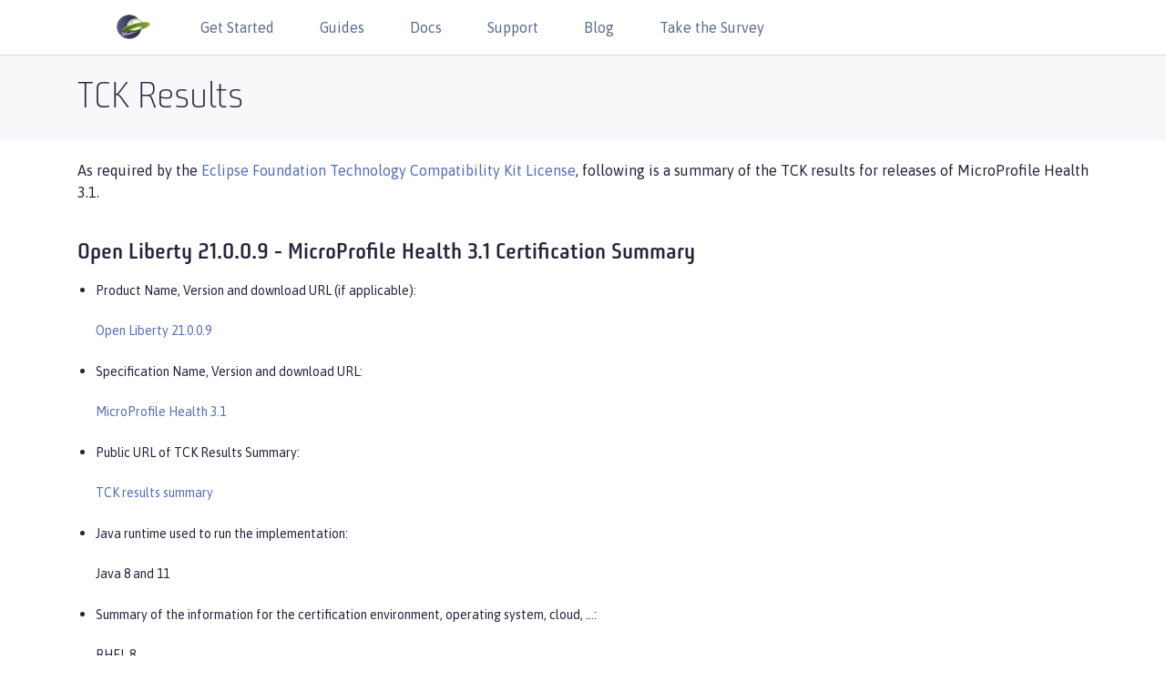

--- FILE ---
content_type: text/html
request_url: https://openliberty.io/certifications/microprofile/4.1/health/3.1/21.0.0.9-TCKResults.html
body_size: 6256
content:
<!DOCTYPE html>
<html lang="en">

  





<head>
  <meta charset="utf-8">
  <meta http-equiv="X-UA-Compatible" content="IE=edge">
  <meta name="viewport" content="width=device-width, initial-scale=1">

  <title>
    
      
        TCK Results - Open Liberty
      
    
  </title>
  <meta name="description" content="Open Liberty is the most flexible server runtime available to Earth’s Java developers.">

  
  <link rel="stylesheet" href="https://cdn.jsdelivr.net/npm/bootstrap@4.0.0/dist/css/bootstrap.min.css" integrity="sha384-Gn5384xqQ1aoWXA+058RXPxPg6fy4IWvTNh0E263XmFcJlSAwiGgFAW/dAiS6JXm" crossorigin="anonymous">
  

  <link rel="icon" type="image/x-icon" href="/favicon.ico">
  
  <link type="text/css" rel="stylesheet" href="/assets/openliberty-7805b44b13d5031a198f1d340612c6f6d16806a360fbac3972f5c84f0b810673.css">
  <link type="text/css" rel="stylesheet" href="/assets/coderay-custom-f9c296c1a56c904162eb1579e9913976b3abd58e725751132bd91f0803ae11a1.css">

  
    <link type="text/css" rel="stylesheet" href="/assets/header-be9e56d34a66323a1c20526446565e5999989dbc5496ce9e3f91d7e6e27a2581.css">
  
    <link type="text/css" rel="stylesheet" href="/assets/certification-c47b7399e8b5cfafbbd9ac201828e1ed97c4e83d7fc819545c23b18497c2db2b.css">
  

  

  <link rel="canonical" href="https://openliberty.io/certifications/microprofile/4.1/health/3.1/21.0.0.9-TCKResults.html">
  <link rel="alternate" type="application/rss+xml" title="Open Liberty" href="/feed.xml">  

  <meta property='og:title' content="Open Liberty" />
  <meta property='og:image' content="https://openliberty.io/img/twitter_card.jpg" />
  <meta property='og:image:alt' content="Open Liberty Logo" />
  <meta property='og:description' content="Open Liberty is the most flexible server runtime available to Earth’s Java developers." />
  <meta property='og:url' content="https://openliberty.io/certifications/microprofile/4.1/health/3.1/21.0.0.9-TCKResults.html" />
  <meta property='og:type' content="website" />
  
  <meta name="google-site-verification" content="h2P030H9b66CyL1nEmWfrZB8Fr14h9LmVMG7Ur0caBs" />

  

  <script async defer src="https://buttons.github.io/buttons.js" integrity="sha512-pBW60/IKtE8DJnbxxOaIVfRIKb27cnEG/JOFLMf7hkDWpohNZNrx+PmYw0fsJvQMK/sp5NzUYgZkIIv0FbeNjw==" crossorigin="anonymous"></script>
  <script type="text/javascript">
    window._ibmAnalytics = {
        "settings": {
            "name": "Openliberty-io-website",
            "tealiumProfileName": "ibm-web-app"
        },
        "digitalData.page.services.google.enabled": true
    };
    digitalData = {
        "page": {
            "pageInfo": {
                "ibm": {
                "siteId": "IBM_" + _ibmAnalytics.settings.name,
                }
            },
            "category": {
                "primaryCategory": "PC100"
            }
        }
    };
  </script>
  <script src="//1.www.s81c.com/common/stats/ibm-common.js" type="text/javascript" async="async"></script>
</head>

  <body>
    
    


<!--  -->

<header>
    <nav id="nav_bar">
        <div id="nav_header">
            <a id="home_link" href="/" aria-label="Open Liberty Home">
                <img id="ol_logo" src="/img/docs_openliberty_logo.png" alt="Open Liberty Logo">
            </a>
            <button id="hamburger_toggle_button" onclick="$('#nav_bar').toggleClass('responsive');" aria-label="Hamburger Menu">
                <span id="hamburger_toggle_icon"></span>
            </button>
        </div>
        <div id="hamburger_menu">
            <ul class="nav_list">
                <li class="nav_link">
                    <a href="/start/">Get Started</a>
                </li>
                <li class="nav_link">
                    <a href="/guides/">Guides</a>
                </li>
                <li class="nav_link">
                    <a href="/docs/">Docs</a>
                </li>
                <li class="nav_link">
                    <a href="/support/">Support</a>
                </li>
                <li class="nav_link">
                    <a href="/blog/">Blog</a>
                </li>
                <li class="nav_link">
                    <a href="https://your.feedback.ibm.com/jfe/form/SV_e2RYX6g8UeVQLI2" target="_blank" rel="noopener noreferrer">Take the Survey</a>
                </li>
            </ul>
            <div id="header_round_links_container"> 
                <a id="header_stackoverflow_link" class="header_round_button" href="https://stackoverflow.com/questions/tagged/open-liberty" target="_blank" rel="noopener noreferrer" aria-label="Open Liberty questions on Stack Overflow"></a>
                <a id="header_groupsio_link" class="header_round_button" href="https://groups.io/g/openliberty" target="_blank" rel="noopener noreferrer" aria-label="Open Liberty Groups.io"></a>
                <a id="header_gitter_link" class="header_round_button" href="https://app.gitter.im/#/room/#OpenLiberty_development:gitter.im" target="_blank" rel="noopener noreferrer" aria-label="Open Liberty Gitter"></a>
            </div>
        </div>

    </nav>
</header>


    <main aria-label="Content">

      <meta name="robots" content="noindex">

<div id="article_container" class="container-fluid">
    <article class="post" aria-label="article">
        <header id="post_header">
            <div class="container">
                <h1 id="post_title">TCK Results</h1>
            </div>
        </header>
        <div id="article_body" class="container">
            <div id="preamble">
<div class="sectionbody">
<div class="paragraph">
<p>As required by the <a href="https://www.eclipse.org/legal/tck.php" target="_blank" rel="noopener noreferrer">Eclipse Foundation Technology Compatibility Kit License</a>, following is a summary of the TCK results for releases of MicroProfile Health 3.1.</p>
</div>
</div>
</div>
<div class="sect1">
<h2 id="open-liberty-21-0-0-9-microprofile-health-3-1-certification-summary">Open Liberty 21.0.0.9 - MicroProfile Health 3.1 Certification Summary</h2>
<div class="sectionbody">
<div class="ulist">
<ul>
<li>
<p>Product Name, Version and download URL (if applicable):</p>
<div class="paragraph">
<p><a href="https://repo1.maven.org/maven2/io/openliberty/openliberty-runtime/21.0.0.9/openliberty-runtime-21.0.0.9.zip" target="_blank" rel="noopener noreferrer">Open Liberty 21.0.0.9</a></p>
</div>
</li>
<li>
<p>Specification Name, Version and download URL:</p>
<div class="paragraph">
<p><a href="https://download.eclipse.org/microprofile/microprofile-health-3.1/microprofile-health-spec-3.1.html" target="_blank" rel="noopener noreferrer">MicroProfile Health 3.1</a></p>
</div>
</li>
<li>
<p>Public URL of TCK Results Summary:</p>
<div class="paragraph">
<p><a href="21.0.0.9-TCKResults.html">TCK results summary</a></p>
</div>
</li>
<li>
<p>Java runtime used to run the implementation:</p>
<div class="paragraph">
<p>Java 8 and 11</p>
</div>
</li>
<li>
<p>Summary of the information for the certification environment, operating system, cloud, …​:</p>
<div class="paragraph">
<p>RHEL 8</p>
</div>
</li>
</ul>
</div>
<div class="paragraph">
<p>Java 8 Test results:</p>
</div>
<div class="listingblock">
<div class="content">
<pre class="CodeRay highlight"><code data-lang="xml"><span class="preprocessor">&lt;?xml version="1.0" encoding="UTF-8" ?&gt;</span>
<span class="tag">&lt;testsuites&gt;</span>
  <span class="tag">&lt;testsuite</span> <span class="attribute-name">errors</span>=<span class="string"><span class="delimiter">"</span><span class="content">0</span><span class="delimiter">"</span></span> <span class="attribute-name">failures</span>=<span class="string"><span class="delimiter">"</span><span class="content">0</span><span class="delimiter">"</span></span> <span class="attribute-name">hostname</span>=<span class="string"><span class="delimiter">"</span><span class="content">ebcprs21233855-n.fyre.ibm.com</span><span class="delimiter">"</span></span> <span class="attribute-name">id</span>=<span class="string"><span class="delimiter">"</span><span class="content">1</span><span class="delimiter">"</span></span> <span class="attribute-name">name</span>=<span class="string"><span class="delimiter">"</span><span class="content">CDIProducedProceduresTest</span><span class="delimiter">"</span></span> <span class="attribute-name">package</span>=<span class="string"><span class="delimiter">"</span><span class="content">org.eclipse.microprofile.health.tck</span><span class="delimiter">"</span></span> <span class="attribute-name">tests</span>=<span class="string"><span class="delimiter">"</span><span class="content">3</span><span class="delimiter">"</span></span> <span class="attribute-name">time</span>=<span class="string"><span class="delimiter">"</span><span class="content">0.091</span><span class="delimiter">"</span></span> <span class="attribute-name">timestamp</span>=<span class="string"><span class="delimiter">"</span><span class="content">28 Aug 2021 14:33:09 GMT</span><span class="delimiter">"</span></span><span class="tag">&gt;</span>
      <span class="tag">&lt;testcase</span> <span class="attribute-name">classname</span>=<span class="string"><span class="delimiter">"</span><span class="content">org.eclipse.microprofile.health.tck.CDIProducedProceduresTest</span><span class="delimiter">"</span></span> <span class="attribute-name">name</span>=<span class="string"><span class="delimiter">"</span><span class="content">testSuccessfulLivenessResponsePayload</span><span class="delimiter">"</span></span> <span class="attribute-name">time</span>=<span class="string"><span class="delimiter">"</span><span class="content">0.028</span><span class="delimiter">"</span></span> <span class="tag">/&gt;</span>
      <span class="tag">&lt;testcase</span> <span class="attribute-name">classname</span>=<span class="string"><span class="delimiter">"</span><span class="content">org.eclipse.microprofile.health.tck.CDIProducedProceduresTest</span><span class="delimiter">"</span></span> <span class="attribute-name">name</span>=<span class="string"><span class="delimiter">"</span><span class="content">testSuccessStartupResponsePayload</span><span class="delimiter">"</span></span> <span class="attribute-name">time</span>=<span class="string"><span class="delimiter">"</span><span class="content">0.030</span><span class="delimiter">"</span></span> <span class="tag">/&gt;</span>
      <span class="tag">&lt;testcase</span> <span class="attribute-name">classname</span>=<span class="string"><span class="delimiter">"</span><span class="content">org.eclipse.microprofile.health.tck.CDIProducedProceduresTest</span><span class="delimiter">"</span></span> <span class="attribute-name">name</span>=<span class="string"><span class="delimiter">"</span><span class="content">testFailureReadinessResponsePayload</span><span class="delimiter">"</span></span> <span class="attribute-name">time</span>=<span class="string"><span class="delimiter">"</span><span class="content">0.033</span><span class="delimiter">"</span></span> <span class="tag">/&gt;</span>
  <span class="tag">&lt;/testsuite&gt;</span>
  <span class="tag">&lt;testsuite</span> <span class="attribute-name">errors</span>=<span class="string"><span class="delimiter">"</span><span class="content">0</span><span class="delimiter">"</span></span> <span class="attribute-name">failures</span>=<span class="string"><span class="delimiter">"</span><span class="content">0</span><span class="delimiter">"</span></span> <span class="attribute-name">hostname</span>=<span class="string"><span class="delimiter">"</span><span class="content">ebcprs21233855-n.fyre.ibm.com</span><span class="delimiter">"</span></span> <span class="attribute-name">id</span>=<span class="string"><span class="delimiter">"</span><span class="content">2</span><span class="delimiter">"</span></span> <span class="attribute-name">name</span>=<span class="string"><span class="delimiter">"</span><span class="content">ConfigTest</span><span class="delimiter">"</span></span> <span class="attribute-name">package</span>=<span class="string"><span class="delimiter">"</span><span class="content">org.eclipse.microprofile.health.tck</span><span class="delimiter">"</span></span> <span class="attribute-name">tests</span>=<span class="string"><span class="delimiter">"</span><span class="content">1</span><span class="delimiter">"</span></span> <span class="attribute-name">time</span>=<span class="string"><span class="delimiter">"</span><span class="content">0.020</span><span class="delimiter">"</span></span> <span class="attribute-name">timestamp</span>=<span class="string"><span class="delimiter">"</span><span class="content">28 Aug 2021 14:33:09 GMT</span><span class="delimiter">"</span></span><span class="tag">&gt;</span>
      <span class="tag">&lt;testcase</span> <span class="attribute-name">classname</span>=<span class="string"><span class="delimiter">"</span><span class="content">org.eclipse.microprofile.health.tck.ConfigTest</span><span class="delimiter">"</span></span> <span class="attribute-name">name</span>=<span class="string"><span class="delimiter">"</span><span class="content">testEmptyReadinessWithConfig</span><span class="delimiter">"</span></span> <span class="attribute-name">time</span>=<span class="string"><span class="delimiter">"</span><span class="content">0.020</span><span class="delimiter">"</span></span> <span class="tag">/&gt;</span>
  <span class="tag">&lt;/testsuite&gt;</span>
  <span class="tag">&lt;testsuite</span> <span class="attribute-name">errors</span>=<span class="string"><span class="delimiter">"</span><span class="content">0</span><span class="delimiter">"</span></span> <span class="attribute-name">failures</span>=<span class="string"><span class="delimiter">"</span><span class="content">0</span><span class="delimiter">"</span></span> <span class="attribute-name">hostname</span>=<span class="string"><span class="delimiter">"</span><span class="content">ebcprs21233855-n.fyre.ibm.com</span><span class="delimiter">"</span></span> <span class="attribute-name">id</span>=<span class="string"><span class="delimiter">"</span><span class="content">3</span><span class="delimiter">"</span></span> <span class="attribute-name">name</span>=<span class="string"><span class="delimiter">"</span><span class="content">DelayedCheckTest</span><span class="delimiter">"</span></span> <span class="attribute-name">package</span>=<span class="string"><span class="delimiter">"</span><span class="content">org.eclipse.microprofile.health.tck</span><span class="delimiter">"</span></span> <span class="attribute-name">tests</span>=<span class="string"><span class="delimiter">"</span><span class="content">1</span><span class="delimiter">"</span></span> <span class="attribute-name">time</span>=<span class="string"><span class="delimiter">"</span><span class="content">6.099</span><span class="delimiter">"</span></span> <span class="attribute-name">timestamp</span>=<span class="string"><span class="delimiter">"</span><span class="content">28 Aug 2021 14:33:09 GMT</span><span class="delimiter">"</span></span><span class="tag">&gt;</span>
      <span class="tag">&lt;testcase</span> <span class="attribute-name">classname</span>=<span class="string"><span class="delimiter">"</span><span class="content">org.eclipse.microprofile.health.tck.DelayedCheckTest</span><span class="delimiter">"</span></span> <span class="attribute-name">name</span>=<span class="string"><span class="delimiter">"</span><span class="content">testSuccessResponsePayload</span><span class="delimiter">"</span></span> <span class="attribute-name">time</span>=<span class="string"><span class="delimiter">"</span><span class="content">6.099</span><span class="delimiter">"</span></span> <span class="tag">/&gt;</span>
  <span class="tag">&lt;/testsuite&gt;</span>
  <span class="tag">&lt;testsuite</span> <span class="attribute-name">errors</span>=<span class="string"><span class="delimiter">"</span><span class="content">0</span><span class="delimiter">"</span></span> <span class="attribute-name">failures</span>=<span class="string"><span class="delimiter">"</span><span class="content">0</span><span class="delimiter">"</span></span> <span class="attribute-name">hostname</span>=<span class="string"><span class="delimiter">"</span><span class="content">ebcprs21233855-n.fyre.ibm.com</span><span class="delimiter">"</span></span> <span class="attribute-name">id</span>=<span class="string"><span class="delimiter">"</span><span class="content">4</span><span class="delimiter">"</span></span> <span class="attribute-name">name</span>=<span class="string"><span class="delimiter">"</span><span class="content">DelegateHealthSuccessfulTest</span><span class="delimiter">"</span></span> <span class="attribute-name">package</span>=<span class="string"><span class="delimiter">"</span><span class="content">org.eclipse.microprofile.health.tck</span><span class="delimiter">"</span></span> <span class="attribute-name">tests</span>=<span class="string"><span class="delimiter">"</span><span class="content">1</span><span class="delimiter">"</span></span> <span class="attribute-name">time</span>=<span class="string"><span class="delimiter">"</span><span class="content">0.200</span><span class="delimiter">"</span></span> <span class="attribute-name">timestamp</span>=<span class="string"><span class="delimiter">"</span><span class="content">28 Aug 2021 14:33:09 GMT</span><span class="delimiter">"</span></span><span class="tag">&gt;</span>
      <span class="tag">&lt;testcase</span> <span class="attribute-name">classname</span>=<span class="string"><span class="delimiter">"</span><span class="content">org.eclipse.microprofile.health.tck.DelegateHealthSuccessfulTest</span><span class="delimiter">"</span></span> <span class="attribute-name">name</span>=<span class="string"><span class="delimiter">"</span><span class="content">testSuccessfulDelegateInvocation</span><span class="delimiter">"</span></span> <span class="attribute-name">time</span>=<span class="string"><span class="delimiter">"</span><span class="content">0.200</span><span class="delimiter">"</span></span> <span class="tag">/&gt;</span>
  <span class="tag">&lt;/testsuite&gt;</span>
  <span class="tag">&lt;testsuite</span> <span class="attribute-name">errors</span>=<span class="string"><span class="delimiter">"</span><span class="content">0</span><span class="delimiter">"</span></span> <span class="attribute-name">failures</span>=<span class="string"><span class="delimiter">"</span><span class="content">0</span><span class="delimiter">"</span></span> <span class="attribute-name">hostname</span>=<span class="string"><span class="delimiter">"</span><span class="content">ebcprs21233855-n.fyre.ibm.com</span><span class="delimiter">"</span></span> <span class="attribute-name">id</span>=<span class="string"><span class="delimiter">"</span><span class="content">5</span><span class="delimiter">"</span></span> <span class="attribute-name">name</span>=<span class="string"><span class="delimiter">"</span><span class="content">EnforceQualifierTest</span><span class="delimiter">"</span></span> <span class="attribute-name">package</span>=<span class="string"><span class="delimiter">"</span><span class="content">org.eclipse.microprofile.health.tck</span><span class="delimiter">"</span></span> <span class="attribute-name">tests</span>=<span class="string"><span class="delimiter">"</span><span class="content">1</span><span class="delimiter">"</span></span> <span class="attribute-name">time</span>=<span class="string"><span class="delimiter">"</span><span class="content">0.034</span><span class="delimiter">"</span></span> <span class="attribute-name">timestamp</span>=<span class="string"><span class="delimiter">"</span><span class="content">28 Aug 2021 14:33:09 GMT</span><span class="delimiter">"</span></span><span class="tag">&gt;</span>
      <span class="tag">&lt;testcase</span> <span class="attribute-name">classname</span>=<span class="string"><span class="delimiter">"</span><span class="content">org.eclipse.microprofile.health.tck.EnforceQualifierTest</span><span class="delimiter">"</span></span> <span class="attribute-name">name</span>=<span class="string"><span class="delimiter">"</span><span class="content">testFailureResponsePayload</span><span class="delimiter">"</span></span> <span class="attribute-name">time</span>=<span class="string"><span class="delimiter">"</span><span class="content">0.034</span><span class="delimiter">"</span></span> <span class="tag">/&gt;</span>
  <span class="tag">&lt;/testsuite&gt;</span>
  <span class="tag">&lt;testsuite</span> <span class="attribute-name">errors</span>=<span class="string"><span class="delimiter">"</span><span class="content">0</span><span class="delimiter">"</span></span> <span class="attribute-name">failures</span>=<span class="string"><span class="delimiter">"</span><span class="content">0</span><span class="delimiter">"</span></span> <span class="attribute-name">hostname</span>=<span class="string"><span class="delimiter">"</span><span class="content">ebcprs21233855-n.fyre.ibm.com</span><span class="delimiter">"</span></span> <span class="attribute-name">id</span>=<span class="string"><span class="delimiter">"</span><span class="content">6</span><span class="delimiter">"</span></span> <span class="attribute-name">name</span>=<span class="string"><span class="delimiter">"</span><span class="content">HealthCheckResponseAttributesTest</span><span class="delimiter">"</span></span> <span class="attribute-name">package</span>=<span class="string"><span class="delimiter">"</span><span class="content">org.eclipse.microprofile.health.tck</span><span class="delimiter">"</span></span> <span class="attribute-name">tests</span>=<span class="string"><span class="delimiter">"</span><span class="content">1</span><span class="delimiter">"</span></span> <span class="attribute-name">time</span>=<span class="string"><span class="delimiter">"</span><span class="content">0.051</span><span class="delimiter">"</span></span> <span class="attribute-name">timestamp</span>=<span class="string"><span class="delimiter">"</span><span class="content">28 Aug 2021 14:33:09 GMT</span><span class="delimiter">"</span></span><span class="tag">&gt;</span>
      <span class="tag">&lt;testcase</span> <span class="attribute-name">classname</span>=<span class="string"><span class="delimiter">"</span><span class="content">org.eclipse.microprofile.health.tck.HealthCheckResponseAttributesTest</span><span class="delimiter">"</span></span> <span class="attribute-name">name</span>=<span class="string"><span class="delimiter">"</span><span class="content">testSuccessResponsePayload</span><span class="delimiter">"</span></span> <span class="attribute-name">time</span>=<span class="string"><span class="delimiter">"</span><span class="content">0.051</span><span class="delimiter">"</span></span> <span class="tag">/&gt;</span>
  <span class="tag">&lt;/testsuite&gt;</span>
  <span class="tag">&lt;testsuite</span> <span class="attribute-name">errors</span>=<span class="string"><span class="delimiter">"</span><span class="content">0</span><span class="delimiter">"</span></span> <span class="attribute-name">failures</span>=<span class="string"><span class="delimiter">"</span><span class="content">0</span><span class="delimiter">"</span></span> <span class="attribute-name">hostname</span>=<span class="string"><span class="delimiter">"</span><span class="content">ebcprs21233855-n.fyre.ibm.com</span><span class="delimiter">"</span></span> <span class="attribute-name">id</span>=<span class="string"><span class="delimiter">"</span><span class="content">7</span><span class="delimiter">"</span></span> <span class="attribute-name">name</span>=<span class="string"><span class="delimiter">"</span><span class="content">HealthCheckResponseValidationTest</span><span class="delimiter">"</span></span> <span class="attribute-name">package</span>=<span class="string"><span class="delimiter">"</span><span class="content">org.eclipse.microprofile.health.tck</span><span class="delimiter">"</span></span> <span class="attribute-name">tests</span>=<span class="string"><span class="delimiter">"</span><span class="content">1</span><span class="delimiter">"</span></span> <span class="attribute-name">time</span>=<span class="string"><span class="delimiter">"</span><span class="content">0.179</span><span class="delimiter">"</span></span> <span class="attribute-name">timestamp</span>=<span class="string"><span class="delimiter">"</span><span class="content">28 Aug 2021 14:33:09 GMT</span><span class="delimiter">"</span></span><span class="tag">&gt;</span>
      <span class="tag">&lt;testcase</span> <span class="attribute-name">classname</span>=<span class="string"><span class="delimiter">"</span><span class="content">org.eclipse.microprofile.health.tck.HealthCheckResponseValidationTest</span><span class="delimiter">"</span></span> <span class="attribute-name">name</span>=<span class="string"><span class="delimiter">"</span><span class="content">testValidateConcreteHealthCheckResponse</span><span class="delimiter">"</span></span> <span class="attribute-name">time</span>=<span class="string"><span class="delimiter">"</span><span class="content">0.179</span><span class="delimiter">"</span></span> <span class="tag">/&gt;</span>
  <span class="tag">&lt;/testsuite&gt;</span>
  <span class="tag">&lt;testsuite</span> <span class="attribute-name">errors</span>=<span class="string"><span class="delimiter">"</span><span class="content">0</span><span class="delimiter">"</span></span> <span class="attribute-name">failures</span>=<span class="string"><span class="delimiter">"</span><span class="content">0</span><span class="delimiter">"</span></span> <span class="attribute-name">hostname</span>=<span class="string"><span class="delimiter">"</span><span class="content">ebcprs21233855-n.fyre.ibm.com</span><span class="delimiter">"</span></span> <span class="attribute-name">id</span>=<span class="string"><span class="delimiter">"</span><span class="content">8</span><span class="delimiter">"</span></span> <span class="attribute-name">name</span>=<span class="string"><span class="delimiter">"</span><span class="content">JsonSchemaValidationTest</span><span class="delimiter">"</span></span> <span class="attribute-name">package</span>=<span class="string"><span class="delimiter">"</span><span class="content">org.eclipse.microprofile.health.tck</span><span class="delimiter">"</span></span> <span class="attribute-name">tests</span>=<span class="string"><span class="delimiter">"</span><span class="content">1</span><span class="delimiter">"</span></span> <span class="attribute-name">time</span>=<span class="string"><span class="delimiter">"</span><span class="content">2.610</span><span class="delimiter">"</span></span> <span class="attribute-name">timestamp</span>=<span class="string"><span class="delimiter">"</span><span class="content">28 Aug 2021 14:33:09 GMT</span><span class="delimiter">"</span></span><span class="tag">&gt;</span>
      <span class="tag">&lt;testcase</span> <span class="attribute-name">classname</span>=<span class="string"><span class="delimiter">"</span><span class="content">org.eclipse.microprofile.health.tck.JsonSchemaValidationTest</span><span class="delimiter">"</span></span> <span class="attribute-name">name</span>=<span class="string"><span class="delimiter">"</span><span class="content">testPayloadJsonVerifiesWithTheSpecificationSchema</span><span class="delimiter">"</span></span> <span class="attribute-name">time</span>=<span class="string"><span class="delimiter">"</span><span class="content">2.610</span><span class="delimiter">"</span></span> <span class="tag">/&gt;</span>
  <span class="tag">&lt;/testsuite&gt;</span>
  <span class="tag">&lt;testsuite</span> <span class="attribute-name">errors</span>=<span class="string"><span class="delimiter">"</span><span class="content">0</span><span class="delimiter">"</span></span> <span class="attribute-name">failures</span>=<span class="string"><span class="delimiter">"</span><span class="content">0</span><span class="delimiter">"</span></span> <span class="attribute-name">hostname</span>=<span class="string"><span class="delimiter">"</span><span class="content">ebcprs21233855-n.fyre.ibm.com</span><span class="delimiter">"</span></span> <span class="attribute-name">id</span>=<span class="string"><span class="delimiter">"</span><span class="content">9</span><span class="delimiter">"</span></span> <span class="attribute-name">name</span>=<span class="string"><span class="delimiter">"</span><span class="content">MultipleLivenessFailedTest</span><span class="delimiter">"</span></span> <span class="attribute-name">package</span>=<span class="string"><span class="delimiter">"</span><span class="content">org.eclipse.microprofile.health.tck</span><span class="delimiter">"</span></span> <span class="attribute-name">tests</span>=<span class="string"><span class="delimiter">"</span><span class="content">2</span><span class="delimiter">"</span></span> <span class="attribute-name">time</span>=<span class="string"><span class="delimiter">"</span><span class="content">0.112</span><span class="delimiter">"</span></span> <span class="attribute-name">timestamp</span>=<span class="string"><span class="delimiter">"</span><span class="content">28 Aug 2021 14:33:09 GMT</span><span class="delimiter">"</span></span><span class="tag">&gt;</span>
      <span class="tag">&lt;testcase</span> <span class="attribute-name">classname</span>=<span class="string"><span class="delimiter">"</span><span class="content">org.eclipse.microprofile.health.tck.MultipleLivenessFailedTest</span><span class="delimiter">"</span></span> <span class="attribute-name">name</span>=<span class="string"><span class="delimiter">"</span><span class="content">testFailureLivenessResponsePayload</span><span class="delimiter">"</span></span> <span class="attribute-name">time</span>=<span class="string"><span class="delimiter">"</span><span class="content">0.069</span><span class="delimiter">"</span></span> <span class="tag">/&gt;</span>
      <span class="tag">&lt;testcase</span> <span class="attribute-name">classname</span>=<span class="string"><span class="delimiter">"</span><span class="content">org.eclipse.microprofile.health.tck.MultipleLivenessFailedTest</span><span class="delimiter">"</span></span> <span class="attribute-name">name</span>=<span class="string"><span class="delimiter">"</span><span class="content">testSuccessfulReadinessResponsePayload</span><span class="delimiter">"</span></span> <span class="attribute-name">time</span>=<span class="string"><span class="delimiter">"</span><span class="content">0.043</span><span class="delimiter">"</span></span> <span class="tag">/&gt;</span>
  <span class="tag">&lt;/testsuite&gt;</span>
  <span class="tag">&lt;testsuite</span> <span class="attribute-name">errors</span>=<span class="string"><span class="delimiter">"</span><span class="content">0</span><span class="delimiter">"</span></span> <span class="attribute-name">failures</span>=<span class="string"><span class="delimiter">"</span><span class="content">0</span><span class="delimiter">"</span></span> <span class="attribute-name">hostname</span>=<span class="string"><span class="delimiter">"</span><span class="content">ebcprs21233855-n.fyre.ibm.com</span><span class="delimiter">"</span></span> <span class="attribute-name">id</span>=<span class="string"><span class="delimiter">"</span><span class="content">10</span><span class="delimiter">"</span></span> <span class="attribute-name">name</span>=<span class="string"><span class="delimiter">"</span><span class="content">MultipleProceduresFailedTest</span><span class="delimiter">"</span></span> <span class="attribute-name">package</span>=<span class="string"><span class="delimiter">"</span><span class="content">org.eclipse.microprofile.health.tck</span><span class="delimiter">"</span></span> <span class="attribute-name">tests</span>=<span class="string"><span class="delimiter">"</span><span class="content">1</span><span class="delimiter">"</span></span> <span class="attribute-name">time</span>=<span class="string"><span class="delimiter">"</span><span class="content">0.105</span><span class="delimiter">"</span></span> <span class="attribute-name">timestamp</span>=<span class="string"><span class="delimiter">"</span><span class="content">28 Aug 2021 14:33:09 GMT</span><span class="delimiter">"</span></span><span class="tag">&gt;</span>
      <span class="tag">&lt;testcase</span> <span class="attribute-name">classname</span>=<span class="string"><span class="delimiter">"</span><span class="content">org.eclipse.microprofile.health.tck.MultipleProceduresFailedTest</span><span class="delimiter">"</span></span> <span class="attribute-name">name</span>=<span class="string"><span class="delimiter">"</span><span class="content">testFailureResponsePayload</span><span class="delimiter">"</span></span> <span class="attribute-name">time</span>=<span class="string"><span class="delimiter">"</span><span class="content">0.105</span><span class="delimiter">"</span></span> <span class="tag">/&gt;</span>
  <span class="tag">&lt;/testsuite&gt;</span>
  <span class="tag">&lt;testsuite</span> <span class="attribute-name">errors</span>=<span class="string"><span class="delimiter">"</span><span class="content">0</span><span class="delimiter">"</span></span> <span class="attribute-name">failures</span>=<span class="string"><span class="delimiter">"</span><span class="content">0</span><span class="delimiter">"</span></span> <span class="attribute-name">hostname</span>=<span class="string"><span class="delimiter">"</span><span class="content">ebcprs21233855-n.fyre.ibm.com</span><span class="delimiter">"</span></span> <span class="attribute-name">id</span>=<span class="string"><span class="delimiter">"</span><span class="content">11</span><span class="delimiter">"</span></span> <span class="attribute-name">name</span>=<span class="string"><span class="delimiter">"</span><span class="content">MultipleReadinessFailedTest</span><span class="delimiter">"</span></span> <span class="attribute-name">package</span>=<span class="string"><span class="delimiter">"</span><span class="content">org.eclipse.microprofile.health.tck</span><span class="delimiter">"</span></span> <span class="attribute-name">tests</span>=<span class="string"><span class="delimiter">"</span><span class="content">2</span><span class="delimiter">"</span></span> <span class="attribute-name">time</span>=<span class="string"><span class="delimiter">"</span><span class="content">0.193</span><span class="delimiter">"</span></span> <span class="attribute-name">timestamp</span>=<span class="string"><span class="delimiter">"</span><span class="content">28 Aug 2021 14:33:09 GMT</span><span class="delimiter">"</span></span><span class="tag">&gt;</span>
      <span class="tag">&lt;testcase</span> <span class="attribute-name">classname</span>=<span class="string"><span class="delimiter">"</span><span class="content">org.eclipse.microprofile.health.tck.MultipleReadinessFailedTest</span><span class="delimiter">"</span></span> <span class="attribute-name">name</span>=<span class="string"><span class="delimiter">"</span><span class="content">testSuccessfulLivenessResponsePayload</span><span class="delimiter">"</span></span> <span class="attribute-name">time</span>=<span class="string"><span class="delimiter">"</span><span class="content">0.063</span><span class="delimiter">"</span></span> <span class="tag">/&gt;</span>
      <span class="tag">&lt;testcase</span> <span class="attribute-name">classname</span>=<span class="string"><span class="delimiter">"</span><span class="content">org.eclipse.microprofile.health.tck.MultipleReadinessFailedTest</span><span class="delimiter">"</span></span> <span class="attribute-name">name</span>=<span class="string"><span class="delimiter">"</span><span class="content">testFailureResponsePayload</span><span class="delimiter">"</span></span> <span class="attribute-name">time</span>=<span class="string"><span class="delimiter">"</span><span class="content">0.130</span><span class="delimiter">"</span></span> <span class="tag">/&gt;</span>
  <span class="tag">&lt;/testsuite&gt;</span>
  <span class="tag">&lt;testsuite</span> <span class="attribute-name">errors</span>=<span class="string"><span class="delimiter">"</span><span class="content">0</span><span class="delimiter">"</span></span> <span class="attribute-name">failures</span>=<span class="string"><span class="delimiter">"</span><span class="content">0</span><span class="delimiter">"</span></span> <span class="attribute-name">hostname</span>=<span class="string"><span class="delimiter">"</span><span class="content">ebcprs21233855-n.fyre.ibm.com</span><span class="delimiter">"</span></span> <span class="attribute-name">id</span>=<span class="string"><span class="delimiter">"</span><span class="content">12</span><span class="delimiter">"</span></span> <span class="attribute-name">name</span>=<span class="string"><span class="delimiter">"</span><span class="content">MultipleStartupFailedTest</span><span class="delimiter">"</span></span> <span class="attribute-name">package</span>=<span class="string"><span class="delimiter">"</span><span class="content">org.eclipse.microprofile.health.tck</span><span class="delimiter">"</span></span> <span class="attribute-name">tests</span>=<span class="string"><span class="delimiter">"</span><span class="content">4</span><span class="delimiter">"</span></span> <span class="attribute-name">time</span>=<span class="string"><span class="delimiter">"</span><span class="content">0.416</span><span class="delimiter">"</span></span> <span class="attribute-name">timestamp</span>=<span class="string"><span class="delimiter">"</span><span class="content">28 Aug 2021 14:33:09 GMT</span><span class="delimiter">"</span></span><span class="tag">&gt;</span>
      <span class="tag">&lt;testcase</span> <span class="attribute-name">classname</span>=<span class="string"><span class="delimiter">"</span><span class="content">org.eclipse.microprofile.health.tck.MultipleStartupFailedTest</span><span class="delimiter">"</span></span> <span class="attribute-name">name</span>=<span class="string"><span class="delimiter">"</span><span class="content">testSuccessfulReadinessResponsePayload</span><span class="delimiter">"</span></span> <span class="attribute-name">time</span>=<span class="string"><span class="delimiter">"</span><span class="content">0.066</span><span class="delimiter">"</span></span> <span class="tag">/&gt;</span>
      <span class="tag">&lt;testcase</span> <span class="attribute-name">classname</span>=<span class="string"><span class="delimiter">"</span><span class="content">org.eclipse.microprofile.health.tck.MultipleStartupFailedTest</span><span class="delimiter">"</span></span> <span class="attribute-name">name</span>=<span class="string"><span class="delimiter">"</span><span class="content">testSuccessfulLivenessResponsePayload</span><span class="delimiter">"</span></span> <span class="attribute-name">time</span>=<span class="string"><span class="delimiter">"</span><span class="content">0.083</span><span class="delimiter">"</span></span> <span class="tag">/&gt;</span>
      <span class="tag">&lt;testcase</span> <span class="attribute-name">classname</span>=<span class="string"><span class="delimiter">"</span><span class="content">org.eclipse.microprofile.health.tck.MultipleStartupFailedTest</span><span class="delimiter">"</span></span> <span class="attribute-name">name</span>=<span class="string"><span class="delimiter">"</span><span class="content">testFailingHealthResponsePayload</span><span class="delimiter">"</span></span> <span class="attribute-name">time</span>=<span class="string"><span class="delimiter">"</span><span class="content">0.172</span><span class="delimiter">"</span></span> <span class="tag">/&gt;</span>
      <span class="tag">&lt;testcase</span> <span class="attribute-name">classname</span>=<span class="string"><span class="delimiter">"</span><span class="content">org.eclipse.microprofile.health.tck.MultipleStartupFailedTest</span><span class="delimiter">"</span></span> <span class="attribute-name">name</span>=<span class="string"><span class="delimiter">"</span><span class="content">testFailingStartupResponsePayload</span><span class="delimiter">"</span></span> <span class="attribute-name">time</span>=<span class="string"><span class="delimiter">"</span><span class="content">0.095</span><span class="delimiter">"</span></span> <span class="tag">/&gt;</span>
  <span class="tag">&lt;/testsuite&gt;</span>
  <span class="tag">&lt;testsuite</span> <span class="attribute-name">errors</span>=<span class="string"><span class="delimiter">"</span><span class="content">0</span><span class="delimiter">"</span></span> <span class="attribute-name">failures</span>=<span class="string"><span class="delimiter">"</span><span class="content">0</span><span class="delimiter">"</span></span> <span class="attribute-name">hostname</span>=<span class="string"><span class="delimiter">"</span><span class="content">ebcprs21233855-n.fyre.ibm.com</span><span class="delimiter">"</span></span> <span class="attribute-name">id</span>=<span class="string"><span class="delimiter">"</span><span class="content">13</span><span class="delimiter">"</span></span> <span class="attribute-name">name</span>=<span class="string"><span class="delimiter">"</span><span class="content">NoProcedureSuccessfulTest</span><span class="delimiter">"</span></span> <span class="attribute-name">package</span>=<span class="string"><span class="delimiter">"</span><span class="content">org.eclipse.microprofile.health.tck</span><span class="delimiter">"</span></span> <span class="attribute-name">tests</span>=<span class="string"><span class="delimiter">"</span><span class="content">1</span><span class="delimiter">"</span></span> <span class="attribute-name">time</span>=<span class="string"><span class="delimiter">"</span><span class="content">0.058</span><span class="delimiter">"</span></span> <span class="attribute-name">timestamp</span>=<span class="string"><span class="delimiter">"</span><span class="content">28 Aug 2021 14:33:09 GMT</span><span class="delimiter">"</span></span><span class="tag">&gt;</span>
      <span class="tag">&lt;testcase</span> <span class="attribute-name">classname</span>=<span class="string"><span class="delimiter">"</span><span class="content">org.eclipse.microprofile.health.tck.NoProcedureSuccessfulTest</span><span class="delimiter">"</span></span> <span class="attribute-name">name</span>=<span class="string"><span class="delimiter">"</span><span class="content">testSuccessResponsePayload</span><span class="delimiter">"</span></span> <span class="attribute-name">time</span>=<span class="string"><span class="delimiter">"</span><span class="content">0.058</span><span class="delimiter">"</span></span> <span class="tag">/&gt;</span>
  <span class="tag">&lt;/testsuite&gt;</span>
  <span class="tag">&lt;testsuite</span> <span class="attribute-name">errors</span>=<span class="string"><span class="delimiter">"</span><span class="content">0</span><span class="delimiter">"</span></span> <span class="attribute-name">failures</span>=<span class="string"><span class="delimiter">"</span><span class="content">0</span><span class="delimiter">"</span></span> <span class="attribute-name">hostname</span>=<span class="string"><span class="delimiter">"</span><span class="content">ebcprs21233855-n.fyre.ibm.com</span><span class="delimiter">"</span></span> <span class="attribute-name">id</span>=<span class="string"><span class="delimiter">"</span><span class="content">14</span><span class="delimiter">"</span></span> <span class="attribute-name">name</span>=<span class="string"><span class="delimiter">"</span><span class="content">OnlySuccessfulProcedureTest</span><span class="delimiter">"</span></span> <span class="attribute-name">package</span>=<span class="string"><span class="delimiter">"</span><span class="content">org.eclipse.microprofile.health.tck</span><span class="delimiter">"</span></span> <span class="attribute-name">tests</span>=<span class="string"><span class="delimiter">"</span><span class="content">2</span><span class="delimiter">"</span></span> <span class="attribute-name">time</span>=<span class="string"><span class="delimiter">"</span><span class="content">0.078</span><span class="delimiter">"</span></span> <span class="attribute-name">timestamp</span>=<span class="string"><span class="delimiter">"</span><span class="content">28 Aug 2021 14:33:09 GMT</span><span class="delimiter">"</span></span><span class="tag">&gt;</span>
      <span class="tag">&lt;testcase</span> <span class="attribute-name">classname</span>=<span class="string"><span class="delimiter">"</span><span class="content">org.eclipse.microprofile.health.tck.OnlySuccessfulProcedureTest</span><span class="delimiter">"</span></span> <span class="attribute-name">name</span>=<span class="string"><span class="delimiter">"</span><span class="content">testSuccessfulReadinessResponsePayload</span><span class="delimiter">"</span></span> <span class="attribute-name">time</span>=<span class="string"><span class="delimiter">"</span><span class="content">0.029</span><span class="delimiter">"</span></span> <span class="tag">/&gt;</span>
      <span class="tag">&lt;testcase</span> <span class="attribute-name">classname</span>=<span class="string"><span class="delimiter">"</span><span class="content">org.eclipse.microprofile.health.tck.OnlySuccessfulProcedureTest</span><span class="delimiter">"</span></span> <span class="attribute-name">name</span>=<span class="string"><span class="delimiter">"</span><span class="content">testSuccessfulLivenessResponsePayload</span><span class="delimiter">"</span></span> <span class="attribute-name">time</span>=<span class="string"><span class="delimiter">"</span><span class="content">0.049</span><span class="delimiter">"</span></span> <span class="tag">/&gt;</span>
  <span class="tag">&lt;/testsuite&gt;</span>
  <span class="tag">&lt;testsuite</span> <span class="attribute-name">errors</span>=<span class="string"><span class="delimiter">"</span><span class="content">0</span><span class="delimiter">"</span></span> <span class="attribute-name">failures</span>=<span class="string"><span class="delimiter">"</span><span class="content">0</span><span class="delimiter">"</span></span> <span class="attribute-name">hostname</span>=<span class="string"><span class="delimiter">"</span><span class="content">ebcprs21233855-n.fyre.ibm.com</span><span class="delimiter">"</span></span> <span class="attribute-name">id</span>=<span class="string"><span class="delimiter">"</span><span class="content">15</span><span class="delimiter">"</span></span> <span class="attribute-name">name</span>=<span class="string"><span class="delimiter">"</span><span class="content">SingleLivenessFailedTest</span><span class="delimiter">"</span></span> <span class="attribute-name">package</span>=<span class="string"><span class="delimiter">"</span><span class="content">org.eclipse.microprofile.health.tck</span><span class="delimiter">"</span></span> <span class="attribute-name">tests</span>=<span class="string"><span class="delimiter">"</span><span class="content">1</span><span class="delimiter">"</span></span> <span class="attribute-name">time</span>=<span class="string"><span class="delimiter">"</span><span class="content">0.069</span><span class="delimiter">"</span></span> <span class="attribute-name">timestamp</span>=<span class="string"><span class="delimiter">"</span><span class="content">28 Aug 2021 14:33:09 GMT</span><span class="delimiter">"</span></span><span class="tag">&gt;</span>
      <span class="tag">&lt;testcase</span> <span class="attribute-name">classname</span>=<span class="string"><span class="delimiter">"</span><span class="content">org.eclipse.microprofile.health.tck.SingleLivenessFailedTest</span><span class="delimiter">"</span></span> <span class="attribute-name">name</span>=<span class="string"><span class="delimiter">"</span><span class="content">testFailureResponsePayload</span><span class="delimiter">"</span></span> <span class="attribute-name">time</span>=<span class="string"><span class="delimiter">"</span><span class="content">0.069</span><span class="delimiter">"</span></span> <span class="tag">/&gt;</span>
  <span class="tag">&lt;/testsuite&gt;</span>
  <span class="tag">&lt;testsuite</span> <span class="attribute-name">errors</span>=<span class="string"><span class="delimiter">"</span><span class="content">0</span><span class="delimiter">"</span></span> <span class="attribute-name">failures</span>=<span class="string"><span class="delimiter">"</span><span class="content">0</span><span class="delimiter">"</span></span> <span class="attribute-name">hostname</span>=<span class="string"><span class="delimiter">"</span><span class="content">ebcprs21233855-n.fyre.ibm.com</span><span class="delimiter">"</span></span> <span class="attribute-name">id</span>=<span class="string"><span class="delimiter">"</span><span class="content">16</span><span class="delimiter">"</span></span> <span class="attribute-name">name</span>=<span class="string"><span class="delimiter">"</span><span class="content">SingleLivenessSuccessfulTest</span><span class="delimiter">"</span></span> <span class="attribute-name">package</span>=<span class="string"><span class="delimiter">"</span><span class="content">org.eclipse.microprofile.health.tck</span><span class="delimiter">"</span></span> <span class="attribute-name">tests</span>=<span class="string"><span class="delimiter">"</span><span class="content">1</span><span class="delimiter">"</span></span> <span class="attribute-name">time</span>=<span class="string"><span class="delimiter">"</span><span class="content">0.094</span><span class="delimiter">"</span></span> <span class="attribute-name">timestamp</span>=<span class="string"><span class="delimiter">"</span><span class="content">28 Aug 2021 14:33:09 GMT</span><span class="delimiter">"</span></span><span class="tag">&gt;</span>
      <span class="tag">&lt;testcase</span> <span class="attribute-name">classname</span>=<span class="string"><span class="delimiter">"</span><span class="content">org.eclipse.microprofile.health.tck.SingleLivenessSuccessfulTest</span><span class="delimiter">"</span></span> <span class="attribute-name">name</span>=<span class="string"><span class="delimiter">"</span><span class="content">testSuccessResponsePayload</span><span class="delimiter">"</span></span> <span class="attribute-name">time</span>=<span class="string"><span class="delimiter">"</span><span class="content">0.094</span><span class="delimiter">"</span></span> <span class="tag">/&gt;</span>
  <span class="tag">&lt;/testsuite&gt;</span>
  <span class="tag">&lt;testsuite</span> <span class="attribute-name">errors</span>=<span class="string"><span class="delimiter">"</span><span class="content">0</span><span class="delimiter">"</span></span> <span class="attribute-name">failures</span>=<span class="string"><span class="delimiter">"</span><span class="content">0</span><span class="delimiter">"</span></span> <span class="attribute-name">hostname</span>=<span class="string"><span class="delimiter">"</span><span class="content">ebcprs21233855-n.fyre.ibm.com</span><span class="delimiter">"</span></span> <span class="attribute-name">id</span>=<span class="string"><span class="delimiter">"</span><span class="content">17</span><span class="delimiter">"</span></span> <span class="attribute-name">name</span>=<span class="string"><span class="delimiter">"</span><span class="content">SingleReadinessFailedTest</span><span class="delimiter">"</span></span> <span class="attribute-name">package</span>=<span class="string"><span class="delimiter">"</span><span class="content">org.eclipse.microprofile.health.tck</span><span class="delimiter">"</span></span> <span class="attribute-name">tests</span>=<span class="string"><span class="delimiter">"</span><span class="content">1</span><span class="delimiter">"</span></span> <span class="attribute-name">time</span>=<span class="string"><span class="delimiter">"</span><span class="content">0.069</span><span class="delimiter">"</span></span> <span class="attribute-name">timestamp</span>=<span class="string"><span class="delimiter">"</span><span class="content">28 Aug 2021 14:33:09 GMT</span><span class="delimiter">"</span></span><span class="tag">&gt;</span>
      <span class="tag">&lt;testcase</span> <span class="attribute-name">classname</span>=<span class="string"><span class="delimiter">"</span><span class="content">org.eclipse.microprofile.health.tck.SingleReadinessFailedTest</span><span class="delimiter">"</span></span> <span class="attribute-name">name</span>=<span class="string"><span class="delimiter">"</span><span class="content">testFailureResponsePayload</span><span class="delimiter">"</span></span> <span class="attribute-name">time</span>=<span class="string"><span class="delimiter">"</span><span class="content">0.069</span><span class="delimiter">"</span></span> <span class="tag">/&gt;</span>
  <span class="tag">&lt;/testsuite&gt;</span>
  <span class="tag">&lt;testsuite</span> <span class="attribute-name">errors</span>=<span class="string"><span class="delimiter">"</span><span class="content">0</span><span class="delimiter">"</span></span> <span class="attribute-name">failures</span>=<span class="string"><span class="delimiter">"</span><span class="content">0</span><span class="delimiter">"</span></span> <span class="attribute-name">hostname</span>=<span class="string"><span class="delimiter">"</span><span class="content">ebcprs21233855-n.fyre.ibm.com</span><span class="delimiter">"</span></span> <span class="attribute-name">id</span>=<span class="string"><span class="delimiter">"</span><span class="content">18</span><span class="delimiter">"</span></span> <span class="attribute-name">name</span>=<span class="string"><span class="delimiter">"</span><span class="content">SingleReadinessSuccessfulTest</span><span class="delimiter">"</span></span> <span class="attribute-name">package</span>=<span class="string"><span class="delimiter">"</span><span class="content">org.eclipse.microprofile.health.tck</span><span class="delimiter">"</span></span> <span class="attribute-name">tests</span>=<span class="string"><span class="delimiter">"</span><span class="content">1</span><span class="delimiter">"</span></span> <span class="attribute-name">time</span>=<span class="string"><span class="delimiter">"</span><span class="content">0.079</span><span class="delimiter">"</span></span> <span class="attribute-name">timestamp</span>=<span class="string"><span class="delimiter">"</span><span class="content">28 Aug 2021 14:33:09 GMT</span><span class="delimiter">"</span></span><span class="tag">&gt;</span>
      <span class="tag">&lt;testcase</span> <span class="attribute-name">classname</span>=<span class="string"><span class="delimiter">"</span><span class="content">org.eclipse.microprofile.health.tck.SingleReadinessSuccessfulTest</span><span class="delimiter">"</span></span> <span class="attribute-name">name</span>=<span class="string"><span class="delimiter">"</span><span class="content">testSuccessResponsePayload</span><span class="delimiter">"</span></span> <span class="attribute-name">time</span>=<span class="string"><span class="delimiter">"</span><span class="content">0.079</span><span class="delimiter">"</span></span> <span class="tag">/&gt;</span>
  <span class="tag">&lt;/testsuite&gt;</span>
  <span class="tag">&lt;testsuite</span> <span class="attribute-name">errors</span>=<span class="string"><span class="delimiter">"</span><span class="content">0</span><span class="delimiter">"</span></span> <span class="attribute-name">failures</span>=<span class="string"><span class="delimiter">"</span><span class="content">0</span><span class="delimiter">"</span></span> <span class="attribute-name">hostname</span>=<span class="string"><span class="delimiter">"</span><span class="content">ebcprs21233855-n.fyre.ibm.com</span><span class="delimiter">"</span></span> <span class="attribute-name">id</span>=<span class="string"><span class="delimiter">"</span><span class="content">19</span><span class="delimiter">"</span></span> <span class="attribute-name">name</span>=<span class="string"><span class="delimiter">"</span><span class="content">SingleStartupFailedTest</span><span class="delimiter">"</span></span> <span class="attribute-name">package</span>=<span class="string"><span class="delimiter">"</span><span class="content">org.eclipse.microprofile.health.tck</span><span class="delimiter">"</span></span> <span class="attribute-name">tests</span>=<span class="string"><span class="delimiter">"</span><span class="content">1</span><span class="delimiter">"</span></span> <span class="attribute-name">time</span>=<span class="string"><span class="delimiter">"</span><span class="content">0.050</span><span class="delimiter">"</span></span> <span class="attribute-name">timestamp</span>=<span class="string"><span class="delimiter">"</span><span class="content">28 Aug 2021 14:33:09 GMT</span><span class="delimiter">"</span></span><span class="tag">&gt;</span>
      <span class="tag">&lt;testcase</span> <span class="attribute-name">classname</span>=<span class="string"><span class="delimiter">"</span><span class="content">org.eclipse.microprofile.health.tck.SingleStartupFailedTest</span><span class="delimiter">"</span></span> <span class="attribute-name">name</span>=<span class="string"><span class="delimiter">"</span><span class="content">testFailedResponsePayload</span><span class="delimiter">"</span></span> <span class="attribute-name">time</span>=<span class="string"><span class="delimiter">"</span><span class="content">0.050</span><span class="delimiter">"</span></span> <span class="tag">/&gt;</span>
  <span class="tag">&lt;/testsuite&gt;</span>
  <span class="tag">&lt;testsuite</span> <span class="attribute-name">errors</span>=<span class="string"><span class="delimiter">"</span><span class="content">0</span><span class="delimiter">"</span></span> <span class="attribute-name">failures</span>=<span class="string"><span class="delimiter">"</span><span class="content">0</span><span class="delimiter">"</span></span> <span class="attribute-name">hostname</span>=<span class="string"><span class="delimiter">"</span><span class="content">ebcprs21233855-n.fyre.ibm.com</span><span class="delimiter">"</span></span> <span class="attribute-name">id</span>=<span class="string"><span class="delimiter">"</span><span class="content">20</span><span class="delimiter">"</span></span> <span class="attribute-name">name</span>=<span class="string"><span class="delimiter">"</span><span class="content">SingleStartupSuccessfulTest</span><span class="delimiter">"</span></span> <span class="attribute-name">package</span>=<span class="string"><span class="delimiter">"</span><span class="content">org.eclipse.microprofile.health.tck</span><span class="delimiter">"</span></span> <span class="attribute-name">tests</span>=<span class="string"><span class="delimiter">"</span><span class="content">1</span><span class="delimiter">"</span></span> <span class="attribute-name">time</span>=<span class="string"><span class="delimiter">"</span><span class="content">0.092</span><span class="delimiter">"</span></span> <span class="attribute-name">timestamp</span>=<span class="string"><span class="delimiter">"</span><span class="content">28 Aug 2021 14:33:09 GMT</span><span class="delimiter">"</span></span><span class="tag">&gt;</span>
      <span class="tag">&lt;testcase</span> <span class="attribute-name">classname</span>=<span class="string"><span class="delimiter">"</span><span class="content">org.eclipse.microprofile.health.tck.SingleStartupSuccessfulTest</span><span class="delimiter">"</span></span> <span class="attribute-name">name</span>=<span class="string"><span class="delimiter">"</span><span class="content">testSuccessResponsePayload</span><span class="delimiter">"</span></span> <span class="attribute-name">time</span>=<span class="string"><span class="delimiter">"</span><span class="content">0.092</span><span class="delimiter">"</span></span> <span class="tag">/&gt;</span>
  <span class="tag">&lt;/testsuite&gt;</span>
<span class="tag">&lt;/testsuites&gt;</span></code></pre>
</div>
</div>
<div class="paragraph">
<p>Java 11 Test results:</p>
</div>
<div class="listingblock">
<div class="content">
<pre class="CodeRay highlight"><code data-lang="xml"><span class="preprocessor">&lt;?xml version="1.0" encoding="UTF-8" ?&gt;</span>
<span class="tag">&lt;testsuites&gt;</span>
  <span class="tag">&lt;testsuite</span> <span class="attribute-name">errors</span>=<span class="string"><span class="delimiter">"</span><span class="content">0</span><span class="delimiter">"</span></span> <span class="attribute-name">failures</span>=<span class="string"><span class="delimiter">"</span><span class="content">0</span><span class="delimiter">"</span></span> <span class="attribute-name">hostname</span>=<span class="string"><span class="delimiter">"</span><span class="content">ebcprs21233832-n.fyre.ibm.com</span><span class="delimiter">"</span></span> <span class="attribute-name">id</span>=<span class="string"><span class="delimiter">"</span><span class="content">1</span><span class="delimiter">"</span></span> <span class="attribute-name">name</span>=<span class="string"><span class="delimiter">"</span><span class="content">CDIProducedProceduresTest</span><span class="delimiter">"</span></span> <span class="attribute-name">package</span>=<span class="string"><span class="delimiter">"</span><span class="content">org.eclipse.microprofile.health.tck</span><span class="delimiter">"</span></span> <span class="attribute-name">tests</span>=<span class="string"><span class="delimiter">"</span><span class="content">3</span><span class="delimiter">"</span></span> <span class="attribute-name">time</span>=<span class="string"><span class="delimiter">"</span><span class="content">0.097</span><span class="delimiter">"</span></span> <span class="attribute-name">timestamp</span>=<span class="string"><span class="delimiter">"</span><span class="content">28 Aug 2021 14:16:31 GMT</span><span class="delimiter">"</span></span><span class="tag">&gt;</span>
      <span class="tag">&lt;testcase</span> <span class="attribute-name">classname</span>=<span class="string"><span class="delimiter">"</span><span class="content">org.eclipse.microprofile.health.tck.CDIProducedProceduresTest</span><span class="delimiter">"</span></span> <span class="attribute-name">name</span>=<span class="string"><span class="delimiter">"</span><span class="content">testFailureReadinessResponsePayload</span><span class="delimiter">"</span></span> <span class="attribute-name">time</span>=<span class="string"><span class="delimiter">"</span><span class="content">0.040</span><span class="delimiter">"</span></span> <span class="tag">/&gt;</span>
      <span class="tag">&lt;testcase</span> <span class="attribute-name">classname</span>=<span class="string"><span class="delimiter">"</span><span class="content">org.eclipse.microprofile.health.tck.CDIProducedProceduresTest</span><span class="delimiter">"</span></span> <span class="attribute-name">name</span>=<span class="string"><span class="delimiter">"</span><span class="content">testSuccessfulLivenessResponsePayload</span><span class="delimiter">"</span></span> <span class="attribute-name">time</span>=<span class="string"><span class="delimiter">"</span><span class="content">0.026</span><span class="delimiter">"</span></span> <span class="tag">/&gt;</span>
      <span class="tag">&lt;testcase</span> <span class="attribute-name">classname</span>=<span class="string"><span class="delimiter">"</span><span class="content">org.eclipse.microprofile.health.tck.CDIProducedProceduresTest</span><span class="delimiter">"</span></span> <span class="attribute-name">name</span>=<span class="string"><span class="delimiter">"</span><span class="content">testSuccessStartupResponsePayload</span><span class="delimiter">"</span></span> <span class="attribute-name">time</span>=<span class="string"><span class="delimiter">"</span><span class="content">0.031</span><span class="delimiter">"</span></span> <span class="tag">/&gt;</span>
  <span class="tag">&lt;/testsuite&gt;</span>
  <span class="tag">&lt;testsuite</span> <span class="attribute-name">errors</span>=<span class="string"><span class="delimiter">"</span><span class="content">0</span><span class="delimiter">"</span></span> <span class="attribute-name">failures</span>=<span class="string"><span class="delimiter">"</span><span class="content">0</span><span class="delimiter">"</span></span> <span class="attribute-name">hostname</span>=<span class="string"><span class="delimiter">"</span><span class="content">ebcprs21233832-n.fyre.ibm.com</span><span class="delimiter">"</span></span> <span class="attribute-name">id</span>=<span class="string"><span class="delimiter">"</span><span class="content">2</span><span class="delimiter">"</span></span> <span class="attribute-name">name</span>=<span class="string"><span class="delimiter">"</span><span class="content">ConfigTest</span><span class="delimiter">"</span></span> <span class="attribute-name">package</span>=<span class="string"><span class="delimiter">"</span><span class="content">org.eclipse.microprofile.health.tck</span><span class="delimiter">"</span></span> <span class="attribute-name">tests</span>=<span class="string"><span class="delimiter">"</span><span class="content">1</span><span class="delimiter">"</span></span> <span class="attribute-name">time</span>=<span class="string"><span class="delimiter">"</span><span class="content">0.030</span><span class="delimiter">"</span></span> <span class="attribute-name">timestamp</span>=<span class="string"><span class="delimiter">"</span><span class="content">28 Aug 2021 14:16:31 GMT</span><span class="delimiter">"</span></span><span class="tag">&gt;</span>
      <span class="tag">&lt;testcase</span> <span class="attribute-name">classname</span>=<span class="string"><span class="delimiter">"</span><span class="content">org.eclipse.microprofile.health.tck.ConfigTest</span><span class="delimiter">"</span></span> <span class="attribute-name">name</span>=<span class="string"><span class="delimiter">"</span><span class="content">testEmptyReadinessWithConfig</span><span class="delimiter">"</span></span> <span class="attribute-name">time</span>=<span class="string"><span class="delimiter">"</span><span class="content">0.030</span><span class="delimiter">"</span></span> <span class="tag">/&gt;</span>
  <span class="tag">&lt;/testsuite&gt;</span>
  <span class="tag">&lt;testsuite</span> <span class="attribute-name">errors</span>=<span class="string"><span class="delimiter">"</span><span class="content">0</span><span class="delimiter">"</span></span> <span class="attribute-name">failures</span>=<span class="string"><span class="delimiter">"</span><span class="content">0</span><span class="delimiter">"</span></span> <span class="attribute-name">hostname</span>=<span class="string"><span class="delimiter">"</span><span class="content">ebcprs21233832-n.fyre.ibm.com</span><span class="delimiter">"</span></span> <span class="attribute-name">id</span>=<span class="string"><span class="delimiter">"</span><span class="content">3</span><span class="delimiter">"</span></span> <span class="attribute-name">name</span>=<span class="string"><span class="delimiter">"</span><span class="content">DelayedCheckTest</span><span class="delimiter">"</span></span> <span class="attribute-name">package</span>=<span class="string"><span class="delimiter">"</span><span class="content">org.eclipse.microprofile.health.tck</span><span class="delimiter">"</span></span> <span class="attribute-name">tests</span>=<span class="string"><span class="delimiter">"</span><span class="content">1</span><span class="delimiter">"</span></span> <span class="attribute-name">time</span>=<span class="string"><span class="delimiter">"</span><span class="content">6.053</span><span class="delimiter">"</span></span> <span class="attribute-name">timestamp</span>=<span class="string"><span class="delimiter">"</span><span class="content">28 Aug 2021 14:16:31 GMT</span><span class="delimiter">"</span></span><span class="tag">&gt;</span>
      <span class="tag">&lt;testcase</span> <span class="attribute-name">classname</span>=<span class="string"><span class="delimiter">"</span><span class="content">org.eclipse.microprofile.health.tck.DelayedCheckTest</span><span class="delimiter">"</span></span> <span class="attribute-name">name</span>=<span class="string"><span class="delimiter">"</span><span class="content">testSuccessResponsePayload</span><span class="delimiter">"</span></span> <span class="attribute-name">time</span>=<span class="string"><span class="delimiter">"</span><span class="content">6.053</span><span class="delimiter">"</span></span> <span class="tag">/&gt;</span>
  <span class="tag">&lt;/testsuite&gt;</span>
  <span class="tag">&lt;testsuite</span> <span class="attribute-name">errors</span>=<span class="string"><span class="delimiter">"</span><span class="content">0</span><span class="delimiter">"</span></span> <span class="attribute-name">failures</span>=<span class="string"><span class="delimiter">"</span><span class="content">0</span><span class="delimiter">"</span></span> <span class="attribute-name">hostname</span>=<span class="string"><span class="delimiter">"</span><span class="content">ebcprs21233832-n.fyre.ibm.com</span><span class="delimiter">"</span></span> <span class="attribute-name">id</span>=<span class="string"><span class="delimiter">"</span><span class="content">4</span><span class="delimiter">"</span></span> <span class="attribute-name">name</span>=<span class="string"><span class="delimiter">"</span><span class="content">DelegateHealthSuccessfulTest</span><span class="delimiter">"</span></span> <span class="attribute-name">package</span>=<span class="string"><span class="delimiter">"</span><span class="content">org.eclipse.microprofile.health.tck</span><span class="delimiter">"</span></span> <span class="attribute-name">tests</span>=<span class="string"><span class="delimiter">"</span><span class="content">1</span><span class="delimiter">"</span></span> <span class="attribute-name">time</span>=<span class="string"><span class="delimiter">"</span><span class="content">0.164</span><span class="delimiter">"</span></span> <span class="attribute-name">timestamp</span>=<span class="string"><span class="delimiter">"</span><span class="content">28 Aug 2021 14:16:31 GMT</span><span class="delimiter">"</span></span><span class="tag">&gt;</span>
      <span class="tag">&lt;testcase</span> <span class="attribute-name">classname</span>=<span class="string"><span class="delimiter">"</span><span class="content">org.eclipse.microprofile.health.tck.DelegateHealthSuccessfulTest</span><span class="delimiter">"</span></span> <span class="attribute-name">name</span>=<span class="string"><span class="delimiter">"</span><span class="content">testSuccessfulDelegateInvocation</span><span class="delimiter">"</span></span> <span class="attribute-name">time</span>=<span class="string"><span class="delimiter">"</span><span class="content">0.164</span><span class="delimiter">"</span></span> <span class="tag">/&gt;</span>
  <span class="tag">&lt;/testsuite&gt;</span>
  <span class="tag">&lt;testsuite</span> <span class="attribute-name">errors</span>=<span class="string"><span class="delimiter">"</span><span class="content">0</span><span class="delimiter">"</span></span> <span class="attribute-name">failures</span>=<span class="string"><span class="delimiter">"</span><span class="content">0</span><span class="delimiter">"</span></span> <span class="attribute-name">hostname</span>=<span class="string"><span class="delimiter">"</span><span class="content">ebcprs21233832-n.fyre.ibm.com</span><span class="delimiter">"</span></span> <span class="attribute-name">id</span>=<span class="string"><span class="delimiter">"</span><span class="content">5</span><span class="delimiter">"</span></span> <span class="attribute-name">name</span>=<span class="string"><span class="delimiter">"</span><span class="content">EnforceQualifierTest</span><span class="delimiter">"</span></span> <span class="attribute-name">package</span>=<span class="string"><span class="delimiter">"</span><span class="content">org.eclipse.microprofile.health.tck</span><span class="delimiter">"</span></span> <span class="attribute-name">tests</span>=<span class="string"><span class="delimiter">"</span><span class="content">1</span><span class="delimiter">"</span></span> <span class="attribute-name">time</span>=<span class="string"><span class="delimiter">"</span><span class="content">0.041</span><span class="delimiter">"</span></span> <span class="attribute-name">timestamp</span>=<span class="string"><span class="delimiter">"</span><span class="content">28 Aug 2021 14:16:31 GMT</span><span class="delimiter">"</span></span><span class="tag">&gt;</span>
      <span class="tag">&lt;testcase</span> <span class="attribute-name">classname</span>=<span class="string"><span class="delimiter">"</span><span class="content">org.eclipse.microprofile.health.tck.EnforceQualifierTest</span><span class="delimiter">"</span></span> <span class="attribute-name">name</span>=<span class="string"><span class="delimiter">"</span><span class="content">testFailureResponsePayload</span><span class="delimiter">"</span></span> <span class="attribute-name">time</span>=<span class="string"><span class="delimiter">"</span><span class="content">0.041</span><span class="delimiter">"</span></span> <span class="tag">/&gt;</span>
  <span class="tag">&lt;/testsuite&gt;</span>
  <span class="tag">&lt;testsuite</span> <span class="attribute-name">errors</span>=<span class="string"><span class="delimiter">"</span><span class="content">0</span><span class="delimiter">"</span></span> <span class="attribute-name">failures</span>=<span class="string"><span class="delimiter">"</span><span class="content">0</span><span class="delimiter">"</span></span> <span class="attribute-name">hostname</span>=<span class="string"><span class="delimiter">"</span><span class="content">ebcprs21233832-n.fyre.ibm.com</span><span class="delimiter">"</span></span> <span class="attribute-name">id</span>=<span class="string"><span class="delimiter">"</span><span class="content">6</span><span class="delimiter">"</span></span> <span class="attribute-name">name</span>=<span class="string"><span class="delimiter">"</span><span class="content">HealthCheckResponseAttributesTest</span><span class="delimiter">"</span></span> <span class="attribute-name">package</span>=<span class="string"><span class="delimiter">"</span><span class="content">org.eclipse.microprofile.health.tck</span><span class="delimiter">"</span></span> <span class="attribute-name">tests</span>=<span class="string"><span class="delimiter">"</span><span class="content">1</span><span class="delimiter">"</span></span> <span class="attribute-name">time</span>=<span class="string"><span class="delimiter">"</span><span class="content">0.056</span><span class="delimiter">"</span></span> <span class="attribute-name">timestamp</span>=<span class="string"><span class="delimiter">"</span><span class="content">28 Aug 2021 14:16:31 GMT</span><span class="delimiter">"</span></span><span class="tag">&gt;</span>
      <span class="tag">&lt;testcase</span> <span class="attribute-name">classname</span>=<span class="string"><span class="delimiter">"</span><span class="content">org.eclipse.microprofile.health.tck.HealthCheckResponseAttributesTest</span><span class="delimiter">"</span></span> <span class="attribute-name">name</span>=<span class="string"><span class="delimiter">"</span><span class="content">testSuccessResponsePayload</span><span class="delimiter">"</span></span> <span class="attribute-name">time</span>=<span class="string"><span class="delimiter">"</span><span class="content">0.056</span><span class="delimiter">"</span></span> <span class="tag">/&gt;</span>
  <span class="tag">&lt;/testsuite&gt;</span>
  <span class="tag">&lt;testsuite</span> <span class="attribute-name">errors</span>=<span class="string"><span class="delimiter">"</span><span class="content">0</span><span class="delimiter">"</span></span> <span class="attribute-name">failures</span>=<span class="string"><span class="delimiter">"</span><span class="content">0</span><span class="delimiter">"</span></span> <span class="attribute-name">hostname</span>=<span class="string"><span class="delimiter">"</span><span class="content">ebcprs21233832-n.fyre.ibm.com</span><span class="delimiter">"</span></span> <span class="attribute-name">id</span>=<span class="string"><span class="delimiter">"</span><span class="content">7</span><span class="delimiter">"</span></span> <span class="attribute-name">name</span>=<span class="string"><span class="delimiter">"</span><span class="content">HealthCheckResponseValidationTest</span><span class="delimiter">"</span></span> <span class="attribute-name">package</span>=<span class="string"><span class="delimiter">"</span><span class="content">org.eclipse.microprofile.health.tck</span><span class="delimiter">"</span></span> <span class="attribute-name">tests</span>=<span class="string"><span class="delimiter">"</span><span class="content">1</span><span class="delimiter">"</span></span> <span class="attribute-name">time</span>=<span class="string"><span class="delimiter">"</span><span class="content">0.131</span><span class="delimiter">"</span></span> <span class="attribute-name">timestamp</span>=<span class="string"><span class="delimiter">"</span><span class="content">28 Aug 2021 14:16:31 GMT</span><span class="delimiter">"</span></span><span class="tag">&gt;</span>
      <span class="tag">&lt;testcase</span> <span class="attribute-name">classname</span>=<span class="string"><span class="delimiter">"</span><span class="content">org.eclipse.microprofile.health.tck.HealthCheckResponseValidationTest</span><span class="delimiter">"</span></span> <span class="attribute-name">name</span>=<span class="string"><span class="delimiter">"</span><span class="content">testValidateConcreteHealthCheckResponse</span><span class="delimiter">"</span></span> <span class="attribute-name">time</span>=<span class="string"><span class="delimiter">"</span><span class="content">0.131</span><span class="delimiter">"</span></span> <span class="tag">/&gt;</span>
  <span class="tag">&lt;/testsuite&gt;</span>
  <span class="tag">&lt;testsuite</span> <span class="attribute-name">errors</span>=<span class="string"><span class="delimiter">"</span><span class="content">0</span><span class="delimiter">"</span></span> <span class="attribute-name">failures</span>=<span class="string"><span class="delimiter">"</span><span class="content">0</span><span class="delimiter">"</span></span> <span class="attribute-name">hostname</span>=<span class="string"><span class="delimiter">"</span><span class="content">ebcprs21233832-n.fyre.ibm.com</span><span class="delimiter">"</span></span> <span class="attribute-name">id</span>=<span class="string"><span class="delimiter">"</span><span class="content">8</span><span class="delimiter">"</span></span> <span class="attribute-name">name</span>=<span class="string"><span class="delimiter">"</span><span class="content">JsonSchemaValidationTest</span><span class="delimiter">"</span></span> <span class="attribute-name">package</span>=<span class="string"><span class="delimiter">"</span><span class="content">org.eclipse.microprofile.health.tck</span><span class="delimiter">"</span></span> <span class="attribute-name">tests</span>=<span class="string"><span class="delimiter">"</span><span class="content">1</span><span class="delimiter">"</span></span> <span class="attribute-name">time</span>=<span class="string"><span class="delimiter">"</span><span class="content">2.529</span><span class="delimiter">"</span></span> <span class="attribute-name">timestamp</span>=<span class="string"><span class="delimiter">"</span><span class="content">28 Aug 2021 14:16:31 GMT</span><span class="delimiter">"</span></span><span class="tag">&gt;</span>
      <span class="tag">&lt;testcase</span> <span class="attribute-name">classname</span>=<span class="string"><span class="delimiter">"</span><span class="content">org.eclipse.microprofile.health.tck.JsonSchemaValidationTest</span><span class="delimiter">"</span></span> <span class="attribute-name">name</span>=<span class="string"><span class="delimiter">"</span><span class="content">testPayloadJsonVerifiesWithTheSpecificationSchema</span><span class="delimiter">"</span></span> <span class="attribute-name">time</span>=<span class="string"><span class="delimiter">"</span><span class="content">2.529</span><span class="delimiter">"</span></span> <span class="tag">/&gt;</span>
  <span class="tag">&lt;/testsuite&gt;</span>
  <span class="tag">&lt;testsuite</span> <span class="attribute-name">errors</span>=<span class="string"><span class="delimiter">"</span><span class="content">0</span><span class="delimiter">"</span></span> <span class="attribute-name">failures</span>=<span class="string"><span class="delimiter">"</span><span class="content">0</span><span class="delimiter">"</span></span> <span class="attribute-name">hostname</span>=<span class="string"><span class="delimiter">"</span><span class="content">ebcprs21233832-n.fyre.ibm.com</span><span class="delimiter">"</span></span> <span class="attribute-name">id</span>=<span class="string"><span class="delimiter">"</span><span class="content">9</span><span class="delimiter">"</span></span> <span class="attribute-name">name</span>=<span class="string"><span class="delimiter">"</span><span class="content">MultipleLivenessFailedTest</span><span class="delimiter">"</span></span> <span class="attribute-name">package</span>=<span class="string"><span class="delimiter">"</span><span class="content">org.eclipse.microprofile.health.tck</span><span class="delimiter">"</span></span> <span class="attribute-name">tests</span>=<span class="string"><span class="delimiter">"</span><span class="content">2</span><span class="delimiter">"</span></span> <span class="attribute-name">time</span>=<span class="string"><span class="delimiter">"</span><span class="content">0.161</span><span class="delimiter">"</span></span> <span class="attribute-name">timestamp</span>=<span class="string"><span class="delimiter">"</span><span class="content">28 Aug 2021 14:16:31 GMT</span><span class="delimiter">"</span></span><span class="tag">&gt;</span>
      <span class="tag">&lt;testcase</span> <span class="attribute-name">classname</span>=<span class="string"><span class="delimiter">"</span><span class="content">org.eclipse.microprofile.health.tck.MultipleLivenessFailedTest</span><span class="delimiter">"</span></span> <span class="attribute-name">name</span>=<span class="string"><span class="delimiter">"</span><span class="content">testSuccessfulReadinessResponsePayload</span><span class="delimiter">"</span></span> <span class="attribute-name">time</span>=<span class="string"><span class="delimiter">"</span><span class="content">0.042</span><span class="delimiter">"</span></span> <span class="tag">/&gt;</span>
      <span class="tag">&lt;testcase</span> <span class="attribute-name">classname</span>=<span class="string"><span class="delimiter">"</span><span class="content">org.eclipse.microprofile.health.tck.MultipleLivenessFailedTest</span><span class="delimiter">"</span></span> <span class="attribute-name">name</span>=<span class="string"><span class="delimiter">"</span><span class="content">testFailureLivenessResponsePayload</span><span class="delimiter">"</span></span> <span class="attribute-name">time</span>=<span class="string"><span class="delimiter">"</span><span class="content">0.119</span><span class="delimiter">"</span></span> <span class="tag">/&gt;</span>
  <span class="tag">&lt;/testsuite&gt;</span>
  <span class="tag">&lt;testsuite</span> <span class="attribute-name">errors</span>=<span class="string"><span class="delimiter">"</span><span class="content">0</span><span class="delimiter">"</span></span> <span class="attribute-name">failures</span>=<span class="string"><span class="delimiter">"</span><span class="content">0</span><span class="delimiter">"</span></span> <span class="attribute-name">hostname</span>=<span class="string"><span class="delimiter">"</span><span class="content">ebcprs21233832-n.fyre.ibm.com</span><span class="delimiter">"</span></span> <span class="attribute-name">id</span>=<span class="string"><span class="delimiter">"</span><span class="content">10</span><span class="delimiter">"</span></span> <span class="attribute-name">name</span>=<span class="string"><span class="delimiter">"</span><span class="content">MultipleProceduresFailedTest</span><span class="delimiter">"</span></span> <span class="attribute-name">package</span>=<span class="string"><span class="delimiter">"</span><span class="content">org.eclipse.microprofile.health.tck</span><span class="delimiter">"</span></span> <span class="attribute-name">tests</span>=<span class="string"><span class="delimiter">"</span><span class="content">1</span><span class="delimiter">"</span></span> <span class="attribute-name">time</span>=<span class="string"><span class="delimiter">"</span><span class="content">0.114</span><span class="delimiter">"</span></span> <span class="attribute-name">timestamp</span>=<span class="string"><span class="delimiter">"</span><span class="content">28 Aug 2021 14:16:31 GMT</span><span class="delimiter">"</span></span><span class="tag">&gt;</span>
      <span class="tag">&lt;testcase</span> <span class="attribute-name">classname</span>=<span class="string"><span class="delimiter">"</span><span class="content">org.eclipse.microprofile.health.tck.MultipleProceduresFailedTest</span><span class="delimiter">"</span></span> <span class="attribute-name">name</span>=<span class="string"><span class="delimiter">"</span><span class="content">testFailureResponsePayload</span><span class="delimiter">"</span></span> <span class="attribute-name">time</span>=<span class="string"><span class="delimiter">"</span><span class="content">0.114</span><span class="delimiter">"</span></span> <span class="tag">/&gt;</span>
  <span class="tag">&lt;/testsuite&gt;</span>
  <span class="tag">&lt;testsuite</span> <span class="attribute-name">errors</span>=<span class="string"><span class="delimiter">"</span><span class="content">0</span><span class="delimiter">"</span></span> <span class="attribute-name">failures</span>=<span class="string"><span class="delimiter">"</span><span class="content">0</span><span class="delimiter">"</span></span> <span class="attribute-name">hostname</span>=<span class="string"><span class="delimiter">"</span><span class="content">ebcprs21233832-n.fyre.ibm.com</span><span class="delimiter">"</span></span> <span class="attribute-name">id</span>=<span class="string"><span class="delimiter">"</span><span class="content">11</span><span class="delimiter">"</span></span> <span class="attribute-name">name</span>=<span class="string"><span class="delimiter">"</span><span class="content">MultipleReadinessFailedTest</span><span class="delimiter">"</span></span> <span class="attribute-name">package</span>=<span class="string"><span class="delimiter">"</span><span class="content">org.eclipse.microprofile.health.tck</span><span class="delimiter">"</span></span> <span class="attribute-name">tests</span>=<span class="string"><span class="delimiter">"</span><span class="content">2</span><span class="delimiter">"</span></span> <span class="attribute-name">time</span>=<span class="string"><span class="delimiter">"</span><span class="content">0.262</span><span class="delimiter">"</span></span> <span class="attribute-name">timestamp</span>=<span class="string"><span class="delimiter">"</span><span class="content">28 Aug 2021 14:16:31 GMT</span><span class="delimiter">"</span></span><span class="tag">&gt;</span>
      <span class="tag">&lt;testcase</span> <span class="attribute-name">classname</span>=<span class="string"><span class="delimiter">"</span><span class="content">org.eclipse.microprofile.health.tck.MultipleReadinessFailedTest</span><span class="delimiter">"</span></span> <span class="attribute-name">name</span>=<span class="string"><span class="delimiter">"</span><span class="content">testSuccessfulLivenessResponsePayload</span><span class="delimiter">"</span></span> <span class="attribute-name">time</span>=<span class="string"><span class="delimiter">"</span><span class="content">0.120</span><span class="delimiter">"</span></span> <span class="tag">/&gt;</span>
      <span class="tag">&lt;testcase</span> <span class="attribute-name">classname</span>=<span class="string"><span class="delimiter">"</span><span class="content">org.eclipse.microprofile.health.tck.MultipleReadinessFailedTest</span><span class="delimiter">"</span></span> <span class="attribute-name">name</span>=<span class="string"><span class="delimiter">"</span><span class="content">testFailureResponsePayload</span><span class="delimiter">"</span></span> <span class="attribute-name">time</span>=<span class="string"><span class="delimiter">"</span><span class="content">0.142</span><span class="delimiter">"</span></span> <span class="tag">/&gt;</span>
  <span class="tag">&lt;/testsuite&gt;</span>
  <span class="tag">&lt;testsuite</span> <span class="attribute-name">errors</span>=<span class="string"><span class="delimiter">"</span><span class="content">0</span><span class="delimiter">"</span></span> <span class="attribute-name">failures</span>=<span class="string"><span class="delimiter">"</span><span class="content">0</span><span class="delimiter">"</span></span> <span class="attribute-name">hostname</span>=<span class="string"><span class="delimiter">"</span><span class="content">ebcprs21233832-n.fyre.ibm.com</span><span class="delimiter">"</span></span> <span class="attribute-name">id</span>=<span class="string"><span class="delimiter">"</span><span class="content">12</span><span class="delimiter">"</span></span> <span class="attribute-name">name</span>=<span class="string"><span class="delimiter">"</span><span class="content">MultipleStartupFailedTest</span><span class="delimiter">"</span></span> <span class="attribute-name">package</span>=<span class="string"><span class="delimiter">"</span><span class="content">org.eclipse.microprofile.health.tck</span><span class="delimiter">"</span></span> <span class="attribute-name">tests</span>=<span class="string"><span class="delimiter">"</span><span class="content">4</span><span class="delimiter">"</span></span> <span class="attribute-name">time</span>=<span class="string"><span class="delimiter">"</span><span class="content">0.330</span><span class="delimiter">"</span></span> <span class="attribute-name">timestamp</span>=<span class="string"><span class="delimiter">"</span><span class="content">28 Aug 2021 14:16:31 GMT</span><span class="delimiter">"</span></span><span class="tag">&gt;</span>
      <span class="tag">&lt;testcase</span> <span class="attribute-name">classname</span>=<span class="string"><span class="delimiter">"</span><span class="content">org.eclipse.microprofile.health.tck.MultipleStartupFailedTest</span><span class="delimiter">"</span></span> <span class="attribute-name">name</span>=<span class="string"><span class="delimiter">"</span><span class="content">testFailingHealthResponsePayload</span><span class="delimiter">"</span></span> <span class="attribute-name">time</span>=<span class="string"><span class="delimiter">"</span><span class="content">0.160</span><span class="delimiter">"</span></span> <span class="tag">/&gt;</span>
      <span class="tag">&lt;testcase</span> <span class="attribute-name">classname</span>=<span class="string"><span class="delimiter">"</span><span class="content">org.eclipse.microprofile.health.tck.MultipleStartupFailedTest</span><span class="delimiter">"</span></span> <span class="attribute-name">name</span>=<span class="string"><span class="delimiter">"</span><span class="content">testSuccessfulReadinessResponsePayload</span><span class="delimiter">"</span></span> <span class="attribute-name">time</span>=<span class="string"><span class="delimiter">"</span><span class="content">0.043</span><span class="delimiter">"</span></span> <span class="tag">/&gt;</span>
      <span class="tag">&lt;testcase</span> <span class="attribute-name">classname</span>=<span class="string"><span class="delimiter">"</span><span class="content">org.eclipse.microprofile.health.tck.MultipleStartupFailedTest</span><span class="delimiter">"</span></span> <span class="attribute-name">name</span>=<span class="string"><span class="delimiter">"</span><span class="content">testFailingStartupResponsePayload</span><span class="delimiter">"</span></span> <span class="attribute-name">time</span>=<span class="string"><span class="delimiter">"</span><span class="content">0.069</span><span class="delimiter">"</span></span> <span class="tag">/&gt;</span>
      <span class="tag">&lt;testcase</span> <span class="attribute-name">classname</span>=<span class="string"><span class="delimiter">"</span><span class="content">org.eclipse.microprofile.health.tck.MultipleStartupFailedTest</span><span class="delimiter">"</span></span> <span class="attribute-name">name</span>=<span class="string"><span class="delimiter">"</span><span class="content">testSuccessfulLivenessResponsePayload</span><span class="delimiter">"</span></span> <span class="attribute-name">time</span>=<span class="string"><span class="delimiter">"</span><span class="content">0.058</span><span class="delimiter">"</span></span> <span class="tag">/&gt;</span>
  <span class="tag">&lt;/testsuite&gt;</span>
  <span class="tag">&lt;testsuite</span> <span class="attribute-name">errors</span>=<span class="string"><span class="delimiter">"</span><span class="content">0</span><span class="delimiter">"</span></span> <span class="attribute-name">failures</span>=<span class="string"><span class="delimiter">"</span><span class="content">0</span><span class="delimiter">"</span></span> <span class="attribute-name">hostname</span>=<span class="string"><span class="delimiter">"</span><span class="content">ebcprs21233832-n.fyre.ibm.com</span><span class="delimiter">"</span></span> <span class="attribute-name">id</span>=<span class="string"><span class="delimiter">"</span><span class="content">13</span><span class="delimiter">"</span></span> <span class="attribute-name">name</span>=<span class="string"><span class="delimiter">"</span><span class="content">NoProcedureSuccessfulTest</span><span class="delimiter">"</span></span> <span class="attribute-name">package</span>=<span class="string"><span class="delimiter">"</span><span class="content">org.eclipse.microprofile.health.tck</span><span class="delimiter">"</span></span> <span class="attribute-name">tests</span>=<span class="string"><span class="delimiter">"</span><span class="content">1</span><span class="delimiter">"</span></span> <span class="attribute-name">time</span>=<span class="string"><span class="delimiter">"</span><span class="content">0.021</span><span class="delimiter">"</span></span> <span class="attribute-name">timestamp</span>=<span class="string"><span class="delimiter">"</span><span class="content">28 Aug 2021 14:16:31 GMT</span><span class="delimiter">"</span></span><span class="tag">&gt;</span>
      <span class="tag">&lt;testcase</span> <span class="attribute-name">classname</span>=<span class="string"><span class="delimiter">"</span><span class="content">org.eclipse.microprofile.health.tck.NoProcedureSuccessfulTest</span><span class="delimiter">"</span></span> <span class="attribute-name">name</span>=<span class="string"><span class="delimiter">"</span><span class="content">testSuccessResponsePayload</span><span class="delimiter">"</span></span> <span class="attribute-name">time</span>=<span class="string"><span class="delimiter">"</span><span class="content">0.021</span><span class="delimiter">"</span></span> <span class="tag">/&gt;</span>
  <span class="tag">&lt;/testsuite&gt;</span>
  <span class="tag">&lt;testsuite</span> <span class="attribute-name">errors</span>=<span class="string"><span class="delimiter">"</span><span class="content">0</span><span class="delimiter">"</span></span> <span class="attribute-name">failures</span>=<span class="string"><span class="delimiter">"</span><span class="content">0</span><span class="delimiter">"</span></span> <span class="attribute-name">hostname</span>=<span class="string"><span class="delimiter">"</span><span class="content">ebcprs21233832-n.fyre.ibm.com</span><span class="delimiter">"</span></span> <span class="attribute-name">id</span>=<span class="string"><span class="delimiter">"</span><span class="content">14</span><span class="delimiter">"</span></span> <span class="attribute-name">name</span>=<span class="string"><span class="delimiter">"</span><span class="content">OnlySuccessfulProcedureTest</span><span class="delimiter">"</span></span> <span class="attribute-name">package</span>=<span class="string"><span class="delimiter">"</span><span class="content">org.eclipse.microprofile.health.tck</span><span class="delimiter">"</span></span> <span class="attribute-name">tests</span>=<span class="string"><span class="delimiter">"</span><span class="content">2</span><span class="delimiter">"</span></span> <span class="attribute-name">time</span>=<span class="string"><span class="delimiter">"</span><span class="content">0.167</span><span class="delimiter">"</span></span> <span class="attribute-name">timestamp</span>=<span class="string"><span class="delimiter">"</span><span class="content">28 Aug 2021 14:16:31 GMT</span><span class="delimiter">"</span></span><span class="tag">&gt;</span>
      <span class="tag">&lt;testcase</span> <span class="attribute-name">classname</span>=<span class="string"><span class="delimiter">"</span><span class="content">org.eclipse.microprofile.health.tck.OnlySuccessfulProcedureTest</span><span class="delimiter">"</span></span> <span class="attribute-name">name</span>=<span class="string"><span class="delimiter">"</span><span class="content">testSuccessfulReadinessResponsePayload</span><span class="delimiter">"</span></span> <span class="attribute-name">time</span>=<span class="string"><span class="delimiter">"</span><span class="content">0.052</span><span class="delimiter">"</span></span> <span class="tag">/&gt;</span>
      <span class="tag">&lt;testcase</span> <span class="attribute-name">classname</span>=<span class="string"><span class="delimiter">"</span><span class="content">org.eclipse.microprofile.health.tck.OnlySuccessfulProcedureTest</span><span class="delimiter">"</span></span> <span class="attribute-name">name</span>=<span class="string"><span class="delimiter">"</span><span class="content">testSuccessfulLivenessResponsePayload</span><span class="delimiter">"</span></span> <span class="attribute-name">time</span>=<span class="string"><span class="delimiter">"</span><span class="content">0.115</span><span class="delimiter">"</span></span> <span class="tag">/&gt;</span>
  <span class="tag">&lt;/testsuite&gt;</span>
  <span class="tag">&lt;testsuite</span> <span class="attribute-name">errors</span>=<span class="string"><span class="delimiter">"</span><span class="content">0</span><span class="delimiter">"</span></span> <span class="attribute-name">failures</span>=<span class="string"><span class="delimiter">"</span><span class="content">0</span><span class="delimiter">"</span></span> <span class="attribute-name">hostname</span>=<span class="string"><span class="delimiter">"</span><span class="content">ebcprs21233832-n.fyre.ibm.com</span><span class="delimiter">"</span></span> <span class="attribute-name">id</span>=<span class="string"><span class="delimiter">"</span><span class="content">15</span><span class="delimiter">"</span></span> <span class="attribute-name">name</span>=<span class="string"><span class="delimiter">"</span><span class="content">SingleLivenessFailedTest</span><span class="delimiter">"</span></span> <span class="attribute-name">package</span>=<span class="string"><span class="delimiter">"</span><span class="content">org.eclipse.microprofile.health.tck</span><span class="delimiter">"</span></span> <span class="attribute-name">tests</span>=<span class="string"><span class="delimiter">"</span><span class="content">1</span><span class="delimiter">"</span></span> <span class="attribute-name">time</span>=<span class="string"><span class="delimiter">"</span><span class="content">0.091</span><span class="delimiter">"</span></span> <span class="attribute-name">timestamp</span>=<span class="string"><span class="delimiter">"</span><span class="content">28 Aug 2021 14:16:31 GMT</span><span class="delimiter">"</span></span><span class="tag">&gt;</span>
      <span class="tag">&lt;testcase</span> <span class="attribute-name">classname</span>=<span class="string"><span class="delimiter">"</span><span class="content">org.eclipse.microprofile.health.tck.SingleLivenessFailedTest</span><span class="delimiter">"</span></span> <span class="attribute-name">name</span>=<span class="string"><span class="delimiter">"</span><span class="content">testFailureResponsePayload</span><span class="delimiter">"</span></span> <span class="attribute-name">time</span>=<span class="string"><span class="delimiter">"</span><span class="content">0.091</span><span class="delimiter">"</span></span> <span class="tag">/&gt;</span>
  <span class="tag">&lt;/testsuite&gt;</span>
  <span class="tag">&lt;testsuite</span> <span class="attribute-name">errors</span>=<span class="string"><span class="delimiter">"</span><span class="content">0</span><span class="delimiter">"</span></span> <span class="attribute-name">failures</span>=<span class="string"><span class="delimiter">"</span><span class="content">0</span><span class="delimiter">"</span></span> <span class="attribute-name">hostname</span>=<span class="string"><span class="delimiter">"</span><span class="content">ebcprs21233832-n.fyre.ibm.com</span><span class="delimiter">"</span></span> <span class="attribute-name">id</span>=<span class="string"><span class="delimiter">"</span><span class="content">16</span><span class="delimiter">"</span></span> <span class="attribute-name">name</span>=<span class="string"><span class="delimiter">"</span><span class="content">SingleLivenessSuccessfulTest</span><span class="delimiter">"</span></span> <span class="attribute-name">package</span>=<span class="string"><span class="delimiter">"</span><span class="content">org.eclipse.microprofile.health.tck</span><span class="delimiter">"</span></span> <span class="attribute-name">tests</span>=<span class="string"><span class="delimiter">"</span><span class="content">1</span><span class="delimiter">"</span></span> <span class="attribute-name">time</span>=<span class="string"><span class="delimiter">"</span><span class="content">0.092</span><span class="delimiter">"</span></span> <span class="attribute-name">timestamp</span>=<span class="string"><span class="delimiter">"</span><span class="content">28 Aug 2021 14:16:31 GMT</span><span class="delimiter">"</span></span><span class="tag">&gt;</span>
      <span class="tag">&lt;testcase</span> <span class="attribute-name">classname</span>=<span class="string"><span class="delimiter">"</span><span class="content">org.eclipse.microprofile.health.tck.SingleLivenessSuccessfulTest</span><span class="delimiter">"</span></span> <span class="attribute-name">name</span>=<span class="string"><span class="delimiter">"</span><span class="content">testSuccessResponsePayload</span><span class="delimiter">"</span></span> <span class="attribute-name">time</span>=<span class="string"><span class="delimiter">"</span><span class="content">0.092</span><span class="delimiter">"</span></span> <span class="tag">/&gt;</span>
  <span class="tag">&lt;/testsuite&gt;</span>
  <span class="tag">&lt;testsuite</span> <span class="attribute-name">errors</span>=<span class="string"><span class="delimiter">"</span><span class="content">0</span><span class="delimiter">"</span></span> <span class="attribute-name">failures</span>=<span class="string"><span class="delimiter">"</span><span class="content">0</span><span class="delimiter">"</span></span> <span class="attribute-name">hostname</span>=<span class="string"><span class="delimiter">"</span><span class="content">ebcprs21233832-n.fyre.ibm.com</span><span class="delimiter">"</span></span> <span class="attribute-name">id</span>=<span class="string"><span class="delimiter">"</span><span class="content">17</span><span class="delimiter">"</span></span> <span class="attribute-name">name</span>=<span class="string"><span class="delimiter">"</span><span class="content">SingleReadinessFailedTest</span><span class="delimiter">"</span></span> <span class="attribute-name">package</span>=<span class="string"><span class="delimiter">"</span><span class="content">org.eclipse.microprofile.health.tck</span><span class="delimiter">"</span></span> <span class="attribute-name">tests</span>=<span class="string"><span class="delimiter">"</span><span class="content">1</span><span class="delimiter">"</span></span> <span class="attribute-name">time</span>=<span class="string"><span class="delimiter">"</span><span class="content">0.083</span><span class="delimiter">"</span></span> <span class="attribute-name">timestamp</span>=<span class="string"><span class="delimiter">"</span><span class="content">28 Aug 2021 14:16:31 GMT</span><span class="delimiter">"</span></span><span class="tag">&gt;</span>
      <span class="tag">&lt;testcase</span> <span class="attribute-name">classname</span>=<span class="string"><span class="delimiter">"</span><span class="content">org.eclipse.microprofile.health.tck.SingleReadinessFailedTest</span><span class="delimiter">"</span></span> <span class="attribute-name">name</span>=<span class="string"><span class="delimiter">"</span><span class="content">testFailureResponsePayload</span><span class="delimiter">"</span></span> <span class="attribute-name">time</span>=<span class="string"><span class="delimiter">"</span><span class="content">0.083</span><span class="delimiter">"</span></span> <span class="tag">/&gt;</span>
  <span class="tag">&lt;/testsuite&gt;</span>
  <span class="tag">&lt;testsuite</span> <span class="attribute-name">errors</span>=<span class="string"><span class="delimiter">"</span><span class="content">0</span><span class="delimiter">"</span></span> <span class="attribute-name">failures</span>=<span class="string"><span class="delimiter">"</span><span class="content">0</span><span class="delimiter">"</span></span> <span class="attribute-name">hostname</span>=<span class="string"><span class="delimiter">"</span><span class="content">ebcprs21233832-n.fyre.ibm.com</span><span class="delimiter">"</span></span> <span class="attribute-name">id</span>=<span class="string"><span class="delimiter">"</span><span class="content">18</span><span class="delimiter">"</span></span> <span class="attribute-name">name</span>=<span class="string"><span class="delimiter">"</span><span class="content">SingleReadinessSuccessfulTest</span><span class="delimiter">"</span></span> <span class="attribute-name">package</span>=<span class="string"><span class="delimiter">"</span><span class="content">org.eclipse.microprofile.health.tck</span><span class="delimiter">"</span></span> <span class="attribute-name">tests</span>=<span class="string"><span class="delimiter">"</span><span class="content">1</span><span class="delimiter">"</span></span> <span class="attribute-name">time</span>=<span class="string"><span class="delimiter">"</span><span class="content">0.153</span><span class="delimiter">"</span></span> <span class="attribute-name">timestamp</span>=<span class="string"><span class="delimiter">"</span><span class="content">28 Aug 2021 14:16:31 GMT</span><span class="delimiter">"</span></span><span class="tag">&gt;</span>
      <span class="tag">&lt;testcase</span> <span class="attribute-name">classname</span>=<span class="string"><span class="delimiter">"</span><span class="content">org.eclipse.microprofile.health.tck.SingleReadinessSuccessfulTest</span><span class="delimiter">"</span></span> <span class="attribute-name">name</span>=<span class="string"><span class="delimiter">"</span><span class="content">testSuccessResponsePayload</span><span class="delimiter">"</span></span> <span class="attribute-name">time</span>=<span class="string"><span class="delimiter">"</span><span class="content">0.153</span><span class="delimiter">"</span></span> <span class="tag">/&gt;</span>
  <span class="tag">&lt;/testsuite&gt;</span>
  <span class="tag">&lt;testsuite</span> <span class="attribute-name">errors</span>=<span class="string"><span class="delimiter">"</span><span class="content">0</span><span class="delimiter">"</span></span> <span class="attribute-name">failures</span>=<span class="string"><span class="delimiter">"</span><span class="content">0</span><span class="delimiter">"</span></span> <span class="attribute-name">hostname</span>=<span class="string"><span class="delimiter">"</span><span class="content">ebcprs21233832-n.fyre.ibm.com</span><span class="delimiter">"</span></span> <span class="attribute-name">id</span>=<span class="string"><span class="delimiter">"</span><span class="content">19</span><span class="delimiter">"</span></span> <span class="attribute-name">name</span>=<span class="string"><span class="delimiter">"</span><span class="content">SingleStartupFailedTest</span><span class="delimiter">"</span></span> <span class="attribute-name">package</span>=<span class="string"><span class="delimiter">"</span><span class="content">org.eclipse.microprofile.health.tck</span><span class="delimiter">"</span></span> <span class="attribute-name">tests</span>=<span class="string"><span class="delimiter">"</span><span class="content">1</span><span class="delimiter">"</span></span> <span class="attribute-name">time</span>=<span class="string"><span class="delimiter">"</span><span class="content">0.095</span><span class="delimiter">"</span></span> <span class="attribute-name">timestamp</span>=<span class="string"><span class="delimiter">"</span><span class="content">28 Aug 2021 14:16:31 GMT</span><span class="delimiter">"</span></span><span class="tag">&gt;</span>
      <span class="tag">&lt;testcase</span> <span class="attribute-name">classname</span>=<span class="string"><span class="delimiter">"</span><span class="content">org.eclipse.microprofile.health.tck.SingleStartupFailedTest</span><span class="delimiter">"</span></span> <span class="attribute-name">name</span>=<span class="string"><span class="delimiter">"</span><span class="content">testFailedResponsePayload</span><span class="delimiter">"</span></span> <span class="attribute-name">time</span>=<span class="string"><span class="delimiter">"</span><span class="content">0.095</span><span class="delimiter">"</span></span> <span class="tag">/&gt;</span>
  <span class="tag">&lt;/testsuite&gt;</span>
  <span class="tag">&lt;testsuite</span> <span class="attribute-name">errors</span>=<span class="string"><span class="delimiter">"</span><span class="content">0</span><span class="delimiter">"</span></span> <span class="attribute-name">failures</span>=<span class="string"><span class="delimiter">"</span><span class="content">0</span><span class="delimiter">"</span></span> <span class="attribute-name">hostname</span>=<span class="string"><span class="delimiter">"</span><span class="content">ebcprs21233832-n.fyre.ibm.com</span><span class="delimiter">"</span></span> <span class="attribute-name">id</span>=<span class="string"><span class="delimiter">"</span><span class="content">20</span><span class="delimiter">"</span></span> <span class="attribute-name">name</span>=<span class="string"><span class="delimiter">"</span><span class="content">SingleStartupSuccessfulTest</span><span class="delimiter">"</span></span> <span class="attribute-name">package</span>=<span class="string"><span class="delimiter">"</span><span class="content">org.eclipse.microprofile.health.tck</span><span class="delimiter">"</span></span> <span class="attribute-name">tests</span>=<span class="string"><span class="delimiter">"</span><span class="content">1</span><span class="delimiter">"</span></span> <span class="attribute-name">time</span>=<span class="string"><span class="delimiter">"</span><span class="content">0.089</span><span class="delimiter">"</span></span> <span class="attribute-name">timestamp</span>=<span class="string"><span class="delimiter">"</span><span class="content">28 Aug 2021 14:16:31 GMT</span><span class="delimiter">"</span></span><span class="tag">&gt;</span>
      <span class="tag">&lt;testcase</span> <span class="attribute-name">classname</span>=<span class="string"><span class="delimiter">"</span><span class="content">org.eclipse.microprofile.health.tck.SingleStartupSuccessfulTest</span><span class="delimiter">"</span></span> <span class="attribute-name">name</span>=<span class="string"><span class="delimiter">"</span><span class="content">testSuccessResponsePayload</span><span class="delimiter">"</span></span> <span class="attribute-name">time</span>=<span class="string"><span class="delimiter">"</span><span class="content">0.089</span><span class="delimiter">"</span></span> <span class="tag">/&gt;</span>
  <span class="tag">&lt;/testsuite&gt;</span>
<span class="tag">&lt;/testsuites&gt;</span></code></pre>
</div>
</div>
</div>
</div>
        </div>
    </article>
    <br>
</div>

    </main>

    



<footer>
    <div id="footer_gray_background">
        <div id="footer_top_container" class="footer_container container-fluid">
            <div id="footer_project_container">
                <span id="footer_open_liberty"></span>
                <p id="footer_project">an IBM open source project</p>
            </div>
            <div id="footer_round_links_container">
                <a id="footer_github_link" class="footer_round_btn" href="https://github.com/OpenLiberty/" target="_blank" rel="noopener noreferrer" aria-label="Github"></a>
                <a id="footer_stackoverflow_link" class="footer_round_btn" href="https://stackoverflow.com/questions/tagged/open-liberty" target="_blank" rel="noopener noreferrer" aria-label="Open Liberty questions on Stack Overflow"></a>
                <a id="footer_groupsio_link" class="footer_round_btn" href="https://groups.io/g/openliberty" target="_blank" rel="noopener noreferrer" aria-label="Open Liberty Groups.io"></a>
                <a id="footer_gitter_link" class="footer_round_btn" href="https://app.gitter.im/#/room/#OpenLiberty_development:gitter.im" target="_blank" rel="noopener noreferrer" aria-label="Open Liberty Gitter"></a>
            </div>
        </div>         
    </div>

    <div id="footer_bottom_container" class="footer_container container-fluid">
        <div id="footer_bottom_left_section">
            <p id="footer_copyright">© Copyright IBM Corp. 2017, 2025</p>
            <p class="vertical_bar">|</p>
            <a id="footer_privacy_policy_link" href="https://www.ibm.com/privacy/" target="_blank" rel="noopener noreferrer" class="left_footer_link">Privacy policy</a>
            <p class="vertical_bar">|</p>
            <a id="footer_license_link" href="https://github.com/OpenLiberty/open-liberty/blob/release/LICENSE" target="_blank" rel="noopener noreferrer" class="left_footer_link">License</a>
            <p class="vertical_bar">|</p>
            <a id="footer_logos_link" href="https://github.com/OpenLiberty/logos" target="_blank" rel="noopener noreferrer" class="left_footer_link">Logos</a>
            <p class="vertical_bar">|</p>
            <span id="teconsent" style="display:none"></span>
        </div>
        <div id="footer_bottom_right_section">
            <a id="footer_get_started_link" href="/start" aria-label="Open Liberty Get Started" class="right_footer_link blue_link_light_background">Get Started</a>
            <a id="footer_guides_link" href="/guides" aria-label="Open Liberty Guides" class="right_footer_link blue_link_light_background">Guides</a>
            <a id="footer_docs_link" href="/docs" aria-label="Open Liberty Docs" class="right_footer_link blue_link_light_background">Docs</a>
            <a id="footer_support_link" href="/support" aria-label="Open Liberty Support" class="right_footer_link blue_link_light_background">Support</a>
            <a id="footer_blog_link" href="/blog" aria-label="Open Liberty Blog" class="right_footer_link blue_link_light_background">Blog</a>
        </div>
    </div>
</footer>

<!-- PRE-LOADED IMAGES FOR ON HOVER BEHAVIOR -->
<div class="d-none hidden">
    <img src="/img/Footer_GitCat_Hover.svg" alt="OpenLiberty Github link">
    <img src="/img/Footer_StackO_Hover.svg" alt="Open-liberty Stack Overflow link">
    <img src="/img/Footer_GroupsIO_Hover.svg" alt="Openliberty Groups IO link">
    <img src="/img/footer_gitter_hover.svg" alt="Openliberty Gitter link">
</div>

    <script src="https://cdnjs.cloudflare.com/ajax/libs/jquery/3.7.1/jquery.min.js" integrity="sha512-v2CJ7UaYy4JwqLDIrZUI/4hqeoQieOmAZNXBeQyjo21dadnwR+8ZaIJVT8EE2iyI61OV8e6M8PP2/4hpQINQ/g==" crossorigin="anonymous" referrerpolicy="no-referrer"></script>
<script src="https://cdnjs.cloudflare.com/ajax/libs/popper.js/2.10.2/umd/popper.min.js" integrity="sha512-nnzkI2u2Dy6HMnzMIkh7CPd1KX445z38XIu4jG1jGw7x5tSL3VBjE44dY4ihMU1ijAQV930SPM12cCFrB18sVw==" crossorigin="anonymous" referrerpolicy="no-referrer"></script>
<script src="https://cdnjs.cloudflare.com/ajax/libs/bootstrap/5.3.3/js/bootstrap.min.js" integrity="sha512-ykZ1QQr0Jy/4ZkvKuqWn4iF3lqPZyij9iRv6sGqLRdTPkY69YX6+7wvVGmsdBbiIfN/8OdsI7HABjvEok6ZopQ==" crossorigin="anonymous" referrerpolicy="no-referrer"></script>

<script type="text/javascript" src="/assets/devEnvironment-8c2de94b0994baaa0ee67abb740e76a08bb746b5dedc115d9adb11216eb884c4.js"></script>





<script type="text/javascript" src="/assets/openliberty-313ba111575e4b632204544b0978c993d4250d724ef8c836d931cfb684d2351d.js"></script>

  </body>
  <script>
    document.addEventListener('DOMContentLoaded', () => {
      document.querySelectorAll('pre[tabindex="0"]').forEach(el => el.removeAttribute('tabindex'));
    });
  </script>
    <script>
      document.addEventListener('DOMContentLoaded', function() {
        const tables = document.querySelectorAll('.admonitionblock table, .colist table');
        tables.forEach(table => {
          if (!table.hasAttribute('role')) {
            table.setAttribute('role', 'none');
          }
        });
      });
      </script>

</html>


--- FILE ---
content_type: text/css
request_url: https://openliberty.io/assets/openliberty-7805b44b13d5031a198f1d340612c6f6d16806a360fbac3972f5c84f0b810673.css
body_size: 1645
content:
@font-face{font-family:BunueloLight;src:url("/fonts/BunueloCleanPro-Light.woff")}@font-face{font-family:BunueloBold;src:url("/fonts/BunueloCleanPro-SemiBold.woff")}@font-face{font-family:'Asap';font-style:normal;font-stretch:100%;src:url("../../fonts/Asap.woff2") format("woff2");unicode-range:U+0000-00FF,U+0131,U+0152-0153,U+02BB-02BC,U+02C6,U+02DA,U+02DC,U+0304,U+0308,U+0329,U+2000-206F,U+2074,U+20AC,U+2122,U+2191,U+2193,U+2212,U+2215,U+FEFF,U+FFFD}.fixed_top{position:fixed !important;top:0;right:0;left:0;z-index:1030}body{font-family:"Asap", Trebuchet MS, Helvetica, Arial;color:#24243B}h1{font-size:45px;font-weight:400}h2{font-size:28px;font-weight:400}h3{font-size:20px;font-weight:400}h4{font-size:16px;font-weight:500}p{font-size:16px}b{font-weight:500}.imageblock.img_border_light img{border:1px solid #f3f3f3}.imageblock.img_border_dark img{border:1px solid #dcdcdc}div.sectionbody div.ulist>ul,div.sectionbody>div.olist>ol{padding-left:20px}div.sectionbody div.ulist>ul>li p,div.sectionbody>div.olist>ol>li p{font-size:14px;color:#24243B;letter-spacing:0;margin-bottom:13px;margin-top:13px}div.sectionbody div.ulist>ul ul>li p,div.sectionbody>div.olist>ol ol>li p{font-size:14px}div.sectionbody>div.enableByList>ul>li>p{color:#5D6A8E}a{text-decoration:none !important}.line_link .line{display:inline-block;border-top:solid .15em;width:1em;height:.4em;margin-right:.2em;transition:all .3s}.line_link:hover .line{width:1.5em}.regular_link{display:inline-block;font-size:16px;margin-bottom:20px}.inactive_link{cursor:default;pointer-events:none;color:#FFFFFF}.large_link{font-size:20px}.release_table_body tr td a.version_sublink{display:block;font-weight:400}.release_table_body tr td a.version_sublink::before{content:"•";font-size:16px;margin-right:5px}.release_table_body tr td a.version_sublink,.release_table_body tr td a.version_sublink:focus{color:#5E6B8D}.orange_link_light_background,.orange_link_light_background:focus{color:#CC4D19}.release_table_body tr td a.version_sublink:hover,.orange_link_light_background:hover{transition:all .2s}.orange_link_light_background:hover{color:#F4914D}.release_table_body tr td a.version_sublink:hover{color:#8595BE}.orange_link_dark_background,.orange_link_dark_background:focus{color:#F4914D}.orange_link_dark_background:hover{transition:all .2s;color:#F5C5A5}.light_green_link_light_background,.light_green_link_light_background:focus{color:#96BC32}.light_green_link_light_background:hover{transition:all .2s;color:#7A9B22}.light_green_link_dark_background,.light_green_link_dark_background:focus{color:#E6EDA8}.light_green_link_dark_background:hover{transition:all .2s;color:#F7FBD2}.dark_green_link_light_background,.dark_green_link_light_background:focus{color:#4F660A}.dark_green_link_light_background:hover{transition:all .2s;color:#1C2503}.blue_link_light_background,.blue_link_light_background:focus{color:#5E6B8D}.blue_link_light_background:hover{transition:all .2s;color:#3F4659}.blue_link_light_background_external,.blue_link_light_background_external:focus{color:#546FB5}.blue_link_light_background_external:hover{transition:all .2s;color:#6787D9}.blue_link_dark_background,.blue_link_dark_background:focus{color:#C8D6FB}.blue_link_dark_background:hover{transition:all .2s;color:#EAF0FF}.rounded_corner_link{display:table;width:100%;border:solid 3px;border-radius:100px;padding-top:15px;padding-bottom:15px;padding-left:46px;padding-right:46px;height:100px;margin:0 auto;font-size:16px;transition:border .2s, background-position .2s}.rounded_corner_link>div{display:table-cell;vertical-align:middle}.rounded_corner_link>div>.button_label{font-size:20px;margin-bottom:11px}.rounded_corner_link>div>.button_sub_label{font-size:14px}.single_line_rounded_corner_link>div>.button_label{margin-bottom:0}.link_blue_right_arrow{padding-right:100px;background-image:url("/img/arrow_medblue.svg");background-repeat:no-repeat;background-position:right 55px center}.link_blue_right_arrow:hover{background-image:url("/img/arrow_yellowgreen.svg");background-position:right 35px center}.link_blue_border{border-color:#5E6B8D}.link_blue_border:hover{border-color:#E6EDA8}.link_blue_border div{color:#EAF0FF}.link_blue_border div:last-child{color:#C8D6FA}.link_blue_border:hover div{color:white}.link_blue_border:hover div:last-child{color:#E6EDA8}.link_green_download_arrow{padding-left:85px;position:relative}.link_green_download_arrow .arrow{background-image:url("/img/about_download_arrow_only.svg");background-repeat:no-repeat;width:16px;height:28px;position:absolute;top:calc(50% - 18px);left:55px;transition:all .3s}.link_green_download_arrow:hover .arrow{background-image:url("/img/about_download_arrow_only_hover.svg");transform:translateY(6px)}.link_green_download_arrow .line{background-image:url("/img/about_download_line.svg");background-repeat:no-repeat;width:27px;height:4px;position:absolute;top:calc(50% + 18px);left:50px;transition:all .3s}.link_green_download_arrow:hover .line{background-image:url("/img/about_download_line_hover.svg");transform:translateY(-1px)}.link_green_right_arrow{padding-right:100px;background-image:url("/img/arrow_lightgreen.svg");background-repeat:no-repeat;background-position:right 50px center}.link_green_right_arrow:hover{background-image:url("/img/arrow_darkgreen.svg");background-position:right 30px center}.link_green_border{border-color:#cadd98}.link_green_border:hover{border-color:#96BC32}.link_green_border div{color:#4F660A}.link_green_border div:last-child{color:#96BC32}.orange_background{background-color:#F4914D}.blue_background{background-color:#5E6B8D}.green_background{background-color:#96BC32}.black_blue_gradient_background{background-image:-webkit-gradient(linear, left top, left bottom, from(#131427), to(#2C2D4F));background-image:-webkit-linear-gradient(top, #131427, #2C2D4F);background-image:-moz-linear-gradient(top, #131427, #2C2D4F);background-image:linear-gradient(to bottom, #131427, #2C2D4F);color:#C8D2D2}.blue_black_gradient_background{background-image:-webkit-gradient(linear, left top, left bottom, from(#2C2D4F), to(#131427));background-image:-webkit-linear-gradient(top, #2C2D4F, #131427);background-image:-moz-linear-gradient(top, #2C2D4F, #131427);background-image:linear-gradient(to bottom, #2C2D4F, #131427);color:#C8D2D2}@media (min-width: 768px){.row-equal-height{display:-webkit-box;display:-webkit-flex;display:-ms-flexbox;display:flex}.align_bottom{position:absolute;bottom:0}}footer{clear:both;padding-top:25px}#footer_gray_background{background:#F7F8F8}.footer_container{width:80%}#footer_top_container #footer_open_liberty{width:150px;padding:25px 25px 10px 25px;background-image:url(/img/small_logo_dark_gray.svg);background-repeat:no-repeat;transition:background-image .2s;float:left;clear:left}#footer_top_container #footer_project_container{padding-top:18px;overflow:hidden;display:inline-block}#footer_top_container #footer_project{font-weight:500;font-size:11px;color:#6A7070;letter-spacing:0;float:left;clear:left}#footer_top_container #footer_round_links_container{margin:23px 0;float:right}#footer_top_container .footer_round_btn{display:inline-block;width:45px;height:45px;float:left;background-repeat:no-repeat;background-size:cover}#footer_top_container #footer_github_link{background-image:url("/img/Footer_GitCat.svg")}#footer_top_container #footer_github_link:hover{background-image:url("/img/Footer_GitCat_Hover.svg")}#footer_top_container #footer_stackoverflow_link{background-image:url("/img/Footer_StackO.svg")}#footer_top_container #footer_stackoverflow_link:hover{background-image:url("/img/Footer_StackO_Hover.svg")}#footer_top_container #footer_groupsio_link{background-image:url("/img/Footer_GroupsIO.svg")}#footer_top_container #footer_groupsio_link:hover{background-image:url("/img/Footer_GroupsIO_Hover.svg")}#footer_top_container #footer_gitter_link{background-image:url("/img/footer_gitter.svg")}#footer_top_container #footer_gitter_link:hover{background-image:url("/img/footer_gitter_hover.svg")}#footer_top_container .footer_round_btn+.footer_round_btn{margin-left:21px}#footer_bottom_container{color:#24253A;margin-bottom:40px;padding-top:8px}#footer_bottom_container #footer_bottom_left_section,#footer_bottom_container #footer_bottom_right_section{display:inline-block;position:sticky;z-index:auto}#footer_bottom_container #footer_bottom_right_section{clear:both;float:right}#footer_bottom_container #footer_copyright,#footer_bottom_container .left_footer_link,#footer_bottom_container .vertical_bar{display:inline-block;text-align:left;font-size:11px;color:#6F7878}#footer_bottom_container #footer_copyright{margin-bottom:0}#footer_bottom_container .vertical_bar{margin:0 4px}#footer_bottom_container .right_footer_link{font-size:14px;float:left}#footer_bottom_container #footer_support_link,#footer_bottom_container #footer_blog_link,#footer_bottom_container #footer_docs_link,#footer_bottom_container #footer_guides_link{margin-left:28px}@media (max-width: 991.98px){#footer_top_container #footer_project{clear:left}#footer_container{background-image:none}.right_footer_link{font-size:14px;float:right}}@media (max-width: 1048px){#footer_gray_background{height:131px}.footer_container{width:100%}.right_footer_link{margin-top:12px}#footer_open_liberty,#footer_project{display:none}#footer_bottom_container,#footer_top_container{text-align:center}#footer_top_container #footer_round_links_container,#footer_bottom_container #footer_bottom_right_section{float:none}#footer_bottom_container{margin-bottom:0px}#footer_round_links_container{display:inline-block}#footer_bottom_left_section{width:100%}#footer_bottom_right_section{position:relative;top:-100px}}#teconsent{vertical-align:middle;float:right;display:contents !important}#teconsent a{font-size:11px;color:#6F7878;display:inline-block;line-height:1.5}.truncate{white-space:nowrap;overflow:hidden;text-overflow:ellipsis}.center_content_vertically{display:flex;flex-direction:column;justify-content:center}.position_relative{position:relative}.valign-top{vertical-align:top}.valign-middle{vertical-align:middle}.valign-bottom{vertical-align:bottom}.halign-left{text-align:left}.halign-center{text-align:center}.halign-right{text-align:right}.colist.arabic table,.colist.arabic caption,.colist.arabic tbody,.colist.arabic tfoot,.colist.arabic thead,.colist.arabic tr,.colist.arabic th,.colist.arabic td{margin:0;padding:0;border:0;outline:0;vertical-align:baseline;text-align:left;background:transparent;box-shadow:none}.colist.arabic tr td:first-child{width:25px}.colist.arabic tr td:first-child .conum[data-value]{border:1px solid;border-radius:100%;display:inline-block;font-family:Roboto,sans-serif;font-size:14px;font-style:normal;height:1.25em;line-height:1.2;text-align:center;width:1.25em;letter-spacing:-.25ex;text-indent:-.25ex}.colist.arabic tr td:first-child .conum[data-value]:after{content:attr(data-value)}.colist.arabic tr td:first-child .conum[data-value]+b{display:none}code .conum[data-value]{border:1px solid;border-radius:100%;display:inline-block;font-family:Roboto,sans-serif;font-size:14px;font-style:normal;height:1.25em;line-height:1.2;text-align:center;width:1.25em;letter-spacing:-.25ex;text-indent:-.25ex}code .conum[data-value]:after{content:attr(data-value)}code .conum[data-value]+b{display:none}.copied_confirmation{position:absolute;display:none;font-size:11px;color:#5e6b8d;line-height:11px;z-index:9997;width:fit-content;top:-15px;right:0px}.copy_to_clipboard{position:absolute;background-color:#eeeff3;transition:opacity 1s ease-in;opacity:0;width:38px;height:38px;padding:8.5px 10px;z-index:9997;top:1px;right:1px}.copy_to_clipboard:hover{border:solid 1px #b2bbd1;padding:7.5px 9px;cursor:pointer}.copy_to_clipboard:active{border:solid 1px #5e6b8d}.code_block_wrapper{position:relative}.code_block_wrapper:hover .copy_to_clipboard{opacity:1}


--- FILE ---
content_type: text/css
request_url: https://openliberty.io/assets/coderay-custom-f9c296c1a56c904162eb1579e9913976b3abd58e725751132bd91f0803ae11a1.css
body_size: 82
content:
.CodeRay{background-color:#f1f4fe;border:1px solid silver;color:black}.CodeRay pre{margin:0px}code{background-color:#f4f4f4;color:#5e6b8d}code>b{-webkit-touch-callout:none;-webkit-user-select:none;-khtml-user-select:none;-moz-user-select:none;-ms-user-select:none;user-select:none}code a{color:#2d6da3}pre{background-color:#f1f4fe;color:#5e6b8d}span.CodeRay{white-space:pre;border:0px;padding:2px}table.CodeRay{border-collapse:collapse;width:100%;padding:2px}table.CodeRay td{padding:2px 4px;vertical-align:top}.CodeRay .line-numbers{color:gray;text-align:right;-webkit-user-select:none;-moz-user-select:none;user-select:none;opacity:1;display:none}.CodeRay:hover .line-numbers{opacity:1}.CodeRay .line-numbers a{background-color:#d5f6f6 !important;color:gray !important;text-decoration:none !important}.CodeRay .line-numbers pre{word-break:normal}.CodeRay .line-numbers a:target{color:blue !important}.CodeRay .line-numbers .highlighted{color:red !important}.CodeRay .line-numbers .highlighted a{color:red !important}.CodeRay span.line-numbers{padding:0px 4px}.CodeRay .line{display:block;float:left;width:100%}.CodeRay .code{width:100%}.CodeRay .debug{color:white !important;background:blue !important}.CodeRay .annotation{color:#043377}.CodeRay .attribute-name{color:#47526A}.CodeRay .attribute-value{color:#700}.CodeRay .binary{color:#549}.CodeRay .binary .char{color:#325}.CodeRay .binary .delimiter{color:#325}.CodeRay .char{color:#D20}.CodeRay .char .content{color:#D20}.CodeRay .char .delimiter{color:#710}.CodeRay .class{color:#995613;font-weight:500}.CodeRay .class-variable{color:#369}.CodeRay .color{color:#0A0}.CodeRay .comment{color:#707070}.CodeRay .comment .char{color:#444}.CodeRay .comment .delimiter{color:#444}.CodeRay .constant{color:#036;font-weight:500}.CodeRay .decorator{color:#B0B}.CodeRay .definition{color:#099;font-weight:500}.CodeRay .delimiter{color:#000}.CodeRay .directive{color:#0E670F;font-weight:500}.CodeRay .docstring{color:#D42}.CodeRay .doctype{color:#34b}.CodeRay .done{text-decoration:line-through;color:gray}.CodeRay .entity{color:#800;font-weight:500}.CodeRay .escape{color:#666}.CodeRay .exception{color:#554499;font-weight:500}.CodeRay .float{color:#60E}.CodeRay .function{color:#06B;font-weight:500}.CodeRay .function .delimiter{color:#059}.CodeRay .function .content{color:#037}.CodeRay .global-variable{color:#d70}.CodeRay .hex{color:#02b}.CodeRay .id{color:#33D;font-weight:500}.CodeRay .include{color:#554099;font-weight:500}.CodeRay .inline{color:#000}.CodeRay .inline-delimiter{font-weight:500;color:#666}.CodeRay .instance-variable{color:#33B}.CodeRay .integer{color:#00D}.CodeRay .imaginary{color:red}.CodeRay .important{color:#D00}.CodeRay .key{color:#549}.CodeRay .key .char{color:#549}.CodeRay .key .delimiter{color:#554499}.CodeRay .keyword{color:#033077;font-weight:500}.CodeRay .label{color:#970;font-weight:500}.CodeRay .local-variable{color:#0A62BC;font-weight:500}.CodeRay .map .content{color:#808}.CodeRay .map .delimiter{color:#40A}.CodeRay .map{background-color:rgba(0,170,255,0.06)}.CodeRay .namespace{color:#554099;font-weight:500}.CodeRay .octal{color:#40E}.CodeRay .predefined{color:#369;font-weight:500}.CodeRay .predefined-constant{color:#069}.CodeRay .predefined-type{color:#566D17;font-weight:500}.CodeRay .preprocessor{color:#517394}.CodeRay .pseudo-class{color:#00C;font-weight:500}.CodeRay .reserved{color:#080;font-weight:500}.CodeRay .shell{background-color:rgba(0,255,0,0.06)}.CodeRay .shell .content{color:#2B2}.CodeRay .shell .delimiter{color:#161}.CodeRay .string{background-color:unset}.CodeRay .string .char{color:#b0b}.CodeRay .string .content,.CodeRay .string .delimiter{color:#383599}.CodeRay .string .modifier{color:#E40}.CodeRay .symbol{color:#A60}.CodeRay .symbol .content{color:#A60}.CodeRay .symbol .delimiter{color:#740}.CodeRay .tag{color:#070;font-weight:500}.CodeRay .type{color:#332C9A;font-weight:500}.CodeRay .value{color:#088}.CodeRay .variable{color:#037}.CodeRay .insert{background:rgba(0,255,0,0.12)}.CodeRay .delete{background:rgba(255,0,0,0.12)}.CodeRay .change{color:#bbf;background:#007}.CodeRay .head{color:#f8f;background:#505}.CodeRay code[data-lang="yaml"] .head,.CodeRay code[data-lang="Yaml"] .head,.CodeRay code[data-lang="YAML"] .head{color:inherit;background:inherit}.CodeRay .head .filename{color:white}.CodeRay .delete .eyecatcher{background-color:rgba(255,0,0,0.2);border:1px solid rgba(230,0,0,0.5);margin:-1px;border-bottom:none;border-top-left-radius:5px;border-top-right-radius:5px}.CodeRay .insert .eyecatcher{background-color:rgba(0,255,0,0.2);border:1px solid rgba(0,128,0,0.5);margin:-1px;border-top:none;border-bottom-left-radius:5px;border-bottom-right-radius:5px}.CodeRay .insert .insert{color:#0c0;background:transparent;font-weight:500}.CodeRay .delete .delete{color:#c00;background:transparent;font-weight:500}.CodeRay .change .change{color:#88f}.CodeRay .head .head{color:#f4f}.CodeRay code[data-lang="yaml"] .head .head,.CodeRay code[data-lang="Yaml"] .head .head,.CodeRay code[data-lang="YAML"] .head .head{color:inherit}


--- FILE ---
content_type: text/css
request_url: https://openliberty.io/assets/header-be9e56d34a66323a1c20526446565e5999989dbc5496ce9e3f91d7e6e27a2581.css
body_size: 248
content:
#nav_bar{position:relative;top:0;overflow:hidden;z-index:8;margin:0 auto;font-size:16px;line-height:1.5;padding-top:10px;padding-bottom:10px;padding-left:10vw;padding-right:10vw;border-bottom:1px solid rgba(63,70,89,0.22);background-color:#ffffff;transition:top .3s ease-out}#nav_bar.hide_nav{top:-60px}#ol_logo{float:left;margin-top:6px;margin-right:30px;width:37px;height:27px}.nav_list{float:left;list-style-type:none;margin:0;padding:0;overflow:hidden;z-index:99999}.nav_list li{float:left}.nav_list li a{display:inline-block;color:#5E6B8D;text-align:center;padding:8px 25px}.nav_list li a:hover{color:#24253A;opacity:1}#header_round_links_container{display:none}#hamburger_toggle_button{display:none}.qa-descriptor{position:absolute;top:10px;right:10px;color:blue;background-color:orange;padding:9px 14px;z-index:999999;font-size:14px}@media (max-width: 991.98px){#nav_bar{border-bottom:1px solid rgba(94,107,141,0.29);height:46px;padding-left:15px;padding-right:15px;overflow:visible}#home_link{position:absolute;z-index:1}#ol_logo{margin-top:-1px;margin-right:0px}#hamburger_menu{display:none}#hamburger_toggle_button{display:block;background:transparent;border:none;z-index:1;position:absolute;top:6px;right:12px}#hamburger_toggle_icon{display:block;float:right;background-image:url("data:image/svg+xml;charset=utf8,%3Csvg viewBox='0 0 30 30' xmlns='http://www.w3.org/2000/svg'%3E%3Cpath stroke='rgb(44, 46, 80)' stroke-width='2' stroke-linecap='round' stroke-miterlimit='10' d='M4 8h24M4 16h24M4 24h24'/%3E%3C/svg%3E");z-index:9999999;width:30px;height:30px}#nav_bar.responsive #hamburger_toggle_button{padding:11px 14px}#nav_bar.responsive #hamburger_toggle_icon{background-image:url(../../img/nav_close_x.svg);width:12px;height:12px}#nav_bar.responsive #hamburger_menu{display:block;background-image:radial-gradient(circle at bottom left, #5E6B8D 0%, #2C2E50 91%);display:table;content:" ";width:66vw;position:absolute;top:0;right:0;text-align:center;border-bottom:2px solid #FAFFC7;height:100vh}#nav_bar.responsive #hamburger_menu a:not(.header_round_button){font-family:BunueloLight, Arial Narrow, Helvetica, Arial;font-size:35px;color:#FFFFFF;padding:5px 0px;padding-left:26px;width:100%;box-sizing:border-box;text-align:left}#nav_bar.responsive #hamburger_menu a:not(.header_round_button):hover{opacity:.75}#nav_bar.responsive .nav_list{padding-top:25px;margin-top:45px;border-top:1px solid rgba(94,107,141,0.29);width:100%}#nav_bar.responsive .nav_list li{float:none}#nav_bar.responsive #header_round_links_container{display:inline-block;text-align:center;padding-bottom:80px;width:95%;border-top:1px solid rgba(201,214,254,0.35)}#nav_bar.responsive #header_stackoverflow_link{background-image:url("/img/Header_StackO.svg")}#nav_bar.responsive #header_groupsio_link{background-image:url("/img/Header_GroupsIO.svg")}#nav_bar.responsive #header_gitter_link{background-image:url(/img/header_gitter.svg)}#nav_bar.responsive .header_round_button{display:inline-block;height:68px;width:68px;margin-top:45px}#nav_bar.responsive .header_round_button+.header_round_button{margin-left:26px}.qa-descriptor{top:5px;right:65px;padding:7px 12px}}@media (max-width: 767.98px){#nav_bar.responsive #hamburger_menu{width:100%}.qa-descriptor{display:none}}#breadcrumb_row{position:absolute;top:60px;height:41px;width:100%}@media (max-width: 991.98px){#breadcrumb_row{top:45px}}#breadcrumb_row .breadcrumb{background-color:#24243A;padding-left:30px;height:100%;margin-bottom:0;border-radius:0;white-space:nowrap}#breadcrumb_row a{color:#c8d6fb}#breadcrumb_row a.inactive_link{color:#FFFFFF}#breadcrumb_row a:hover,#breadcrumb_row a:focus,#breadcrumb_row>.breadcrumb>li.active,#breadcrumb_row>.breadcrumb>li.active+li:before{color:white}.breadcrumb>li+li:before{content:"> "}.breadcrumb>li+.javadoc_version::before{content:none}#breadcrumb_line{margin:0px 10px;font-size:20px;color:white;letter-spacing:0;line-height:26px;vertical-align:middle}#breadcrumb_version{font-size:14px;color:#ffffff;letter-spacing:0;line-height:26px;text-align:left}.javadoc_version{margin:0 7px;font-size:14px;letter-spacing:0;line-height:26px}#breadcrumb_row .selected_javadoc__version{color:#f4914d;font-family:BunueloBold, Arial Narrow, Helvetica, Arial}#breadcrumb_row a.selected_javadoc__version:hover{color:#f4914d;cursor:default}@media (max-width: 767.98px){#breadcrumb_row .breadcrumb{overflow:auto;white-space:inherit;padding-left:15px}#breadcrumb_row{height:auto}}


--- FILE ---
content_type: text/css
request_url: https://openliberty.io/assets/certification-c47b7399e8b5cfafbbd9ac201828e1ed97c4e83d7fc819545c23b18497c2db2b.css
body_size: 41
content:
#article_container{background-color:white;color:#24253a;overflow:hidden;padding-left:0px;padding-right:0px}@media (max-width: 767.98px){#article_container{margin-top:46px}}#article_container pre{padding:9.5px}#article_container code,#article_container pre{background-color:#F3F4F7;color:#5e6b8d}#post_header{background-color:#F7F8F9;padding-top:23px;padding-bottom:13px}@media (max-width: 767.98px){#post_header{padding-left:15px;padding-right:15px}}#blog_link{font-size:14px;color:#606B8D;display:inline-block;margin-bottom:12px;transition:color .2s}#blog_link:hover{color:#24253A}#arrow{width:14px;height:12px;margin-top:-4px;margin-right:8px}#post_title{font-family:BunueloLight;font-size:40px;color:#24253A;margin-bottom:10px}@media (max-width: 767.98px){#article_body{padding-left:27px;padding-right:27px}}#article_body img{max-width:100%}#article_body p{margin-top:20px;margin-bottom:20px;line-height:24px}#article_body li>p{margin-top:13px;margin-bottom:13px}#article_body h1{font-size:40px;font-family:BunueloLight;color:#24253A;margin-top:60px;margin-bottom:8px;line-height:50px}#article_body h2{font-size:24px;font-family:BunueloBold;color:#24253A;margin-top:40px;margin-bottom:8px;line-height:30px}#article_body h3{font-size:20px;font-family:Asap;font-weight:500;color:#24253A;margin-top:40px;margin-bottom:8px;line-height:24px}#article_body h4{font-size:17px;font-family:Asap;color:#24253A;margin-top:40px;margin-bottom:8px;line-height:18px}#article_body h5{font-size:14px;font-family:Asap;color:#24253A;margin-top:40px;margin-bottom:8px;line-height:12px}#article_body h6{font-size:11px;font-family:Asap;color:#24253A;margin-top:40px;margin-bottom:8px}#article_body a{font-weight:500;color:#546FB5;transition:color .2s}#article_body a:hover{color:#6787D9}.author_images_container{display:inline-block;margin-right:6px}.author_image{height:30px;width:30px;border-radius:100%}.author_name{font-size:16px;color:#24253A}.comma{margin-left:-2px}#post_date{font-size:16px;color:#6F7878}.post_tags_container{display:inline-block;overflow:hidden;white-space:nowrap;text-overflow:ellipsis;margin-top:10px;color:#5E6B8D}.post_tags_container span:last-child{display:none}.post_tag{display:inline-block;font-size:14px;color:#5E6B8D;margin-bottom:0px}.post_tag:hover{color:#24253A;cursor:pointer}.share_post_container{color:#3F4659;font-size:20px;float:right;margin-bottom:34px}@media (max-width: 767.98px){#blog_link_container{padding-top:10px;padding-bottom:40px}}#article_body>.share_post_container,#blog_link_container{display:inline-block;padding-top:50px}@media (max-width: 767.98px){#article_body>.share_post_container,#blog_link_container{padding-top:20px;width:100%;text-align:center}}#blog_link_container>#blog_link_bottom{color:#5E6B8D;font-size:20px;font-weight:400;padding:5px 15px 5px 15px;border:2px solid #C9D6FE;border-radius:7px}#blog_link_container>#blog_link_bottom:hover{border:2px solid #5E6B8D}.reddit_link{display:inline-block;width:30px;height:25px;background-image:url("/img/reddit_link.svg");background-repeat:no-repeat;margin-left:16px;vertical-align:middle;transition:background-image .2s}.reddit_link:hover{background-image:url("/img/reddit_link_hover.svg")}.tags_container_bottom{background-color:#F7F8F9;margin-top:54px;padding-top:45px;padding-bottom:58px;margin-bottom:19px;box-shadow:0px 19px 36px -18px #AEB6D6}#tags{margin-bottom:5px}footer{padding-top:0px}.download-ol-button{margin-bottom:10px}.CodeRay{padding:10px}.dlist dl{font-size:16px;padding-left:20px}.dlist dl>:first-child{margin-top:0}.dlist dl>dt{font-weight:500;font-style:italic;display:inline-block;margin-top:20px}.dlist dl>dd{display:inline}.dlist dl>dd:before{content:" - ";white-space:pre}.dlist dl>dd:after{content:"\a";white-space:pre}.dlist dl>dd>p{display:inline;color:#687272}.dlist dl ul li p{color:#687272}.admonitionblock td{border:1px solid #dfe2e5;padding:6px 13px}.admonitionblock td i{color:#24253a;font-family:Asap;font-style:normal}.admonitionblock td.icon .icon-note::before{content:"Note"}.admonitionblock td.icon .icon-tip::before{content:"Tip"}.admonitionblock td.icon .icon-important::before{content:"Important"}.admonitionblock td.icon .icon-warning::before{content:"Warning"}.admonitionblock td.icon .icon-caution::before{content:"Caution"}.admonitionblock td.content{width:100%}


--- FILE ---
content_type: image/svg+xml
request_url: https://openliberty.io/img/small_logo_dark_gray.svg
body_size: 664
content:
<svg width="150" height="31" xmlns="http://www.w3.org/2000/svg" xmlns:xlink="http://www.w3.org/1999/xlink"><defs><path id="a" d="M9.176.176H.03v23.269h9.146z"/><path id="c" d="M6.098 23.3h5.924V.042H.173V23.3h5.925z"/></defs><g fill="none" fill-rule="evenodd"><path d="M6.582 20.725c2.497 0 2.981-1.017 2.981-3.081V6.778c0-2.065-.294-3.082-2.791-3.082h-.284c-2.496 0-2.949 1.017-2.949 3.082v10.866c0 2.064.294 3.081 2.791 3.081h.252zM0 6.81C0 2.52 1.938.837 6.488.837h.316c4.55 0 6.298 1.716 6.298 5.973v10.96c0 4.29-1.938 5.973-6.487 5.973h-.317C1.748 23.743 0 22.06 0 17.77V6.81zm22.708 14.01c1.643 0 2.56-.667 2.56-2.51v-6.067c0-1.811-.759-2.479-2.402-2.479h-.284c-1.643 0-2.528.572-2.528 2.383v6.227c0 1.811.758 2.446 2.402 2.446h.252zm-6.161-8.673c0-4.194 2.622-5.115 6.035-5.115h.316c3.349 0 5.845 1.08 5.845 5.21v6.26c0 4.288-2.749 5.241-5.372 5.241h-.094c-1.138 0-2.591-.222-3.318-.826 0 0 .095 1.144.095 2.224v4.766c0 .508-.221.635-.727.603l-2.18-.222c-.442-.032-.6-.254-.6-.7v-17.44zm18.832 1.366c.695.19 2.117.382 3.16.382 1.642 0 2.085-.636 2.085-1.811v-.35c0-1.366-.506-2.065-2.402-2.065h-.19c-1.927 0-2.653.667-2.653 2.446v1.398zm-3.445-1.175c0-3.686 2.023-5.306 6.13-5.306h.348c3.76 0 5.529 1.588 5.529 4.639v.476c0 3.209-1.485 4.225-4.992 4.225-1.106 0-2.37-.158-3.57-.444v2.129c0 2.128.726 2.763 3.19 2.763 1.865 0 3.003-.254 4.14-.572.443-.127.664.127.632.54l-.158 1.494c-.064.476-.285.635-.727.826-.6.222-2.401.54-4.265.54h-.221c-3.54 0-6.036-1.08-6.036-5.242v-6.068zM46.848 8.97c0-.476.19-.699.632-.89 1.011-.444 3.128-.953 5.498-.953 3.444 0 5.719 1.08 5.719 5.274v10.326c0 .476-.158.635-.632.635h-2.243c-.474 0-.632-.159-.632-.635V12.433c0-1.842-.538-2.573-2.433-2.573-.79 0-1.77.095-2.37.35v12.517c0 .476-.19.635-.631.635H47.48c-.474 0-.632-.159-.632-.635V8.97z" fill="#6F7878"/><g transform="translate(67.409 .107)"><mask id="b" fill="#fff"><use xlink:href="#a"/></mask><path d="M.03 1.11c0-.476.158-.667.6-.73L2.906.19c.474-.064.632.095.632.571v17.887c0 2.213 2.918 1.345 4.182 1.345.252 0 .758-.064.948-.064.379 0 .537.096.505.604l-.19 2.118c-.032.477-.189.603-.631.7-.253.03-3.424.094-4.119.094-2.464 0-4.202-.699-4.202-4.639V1.111z" fill="#6F7878" mask="url(#b)"/></g><path d="M79.11 8.208c0-.477.189-.636.6-.7l2.275-.19c.473-.063.663.127.663.604v14.805c0 .476-.19.635-.632.635h-2.275c-.474 0-.632-.159-.632-.635V8.207zm-.159-6.355c0-.476.158-.635.632-.635h2.591c.474 0 .632.16.632.635v2.002c0 .477-.19.635-.632.635h-2.59c-.475 0-.633-.158-.633-.635V1.853zM92.412 20.82c1.642 0 2.528-.667 2.528-2.478v-6.131c0-1.811-.76-2.447-2.37-2.447h-.19c-1.738 0-2.622.636-2.622 2.447v6.227c0 1.842.726 2.382 2.37 2.382h.284zM86.25 1.218c0-.508.159-.667.6-.73l2.244-.19c.474 0 .664.094.664.571v4.829c0 1.08-.095 2.224-.095 2.224.695-.509 1.832-.89 3.38-.89h.095c2.686 0 5.308.953 5.308 5.242v6.259c0 4.162-2.685 5.21-6.034 5.21h-.285c-3.507 0-5.877-.89-5.877-4.829V1.218zm18.8 12.295c.696.19 2.117.382 3.16.382 1.643 0 2.086-.636 2.086-1.811v-.35c0-1.366-.506-2.065-2.402-2.065h-.19c-1.927 0-2.654.667-2.654 2.446v1.398zm-3.444-1.175c0-3.686 2.022-5.306 6.13-5.306h.348c3.76 0 5.529 1.588 5.529 4.639v.476c0 3.209-1.485 4.225-4.993 4.225-1.105 0-2.369-.158-3.57-.444v2.129c0 2.128.727 2.763 3.192 2.763 1.864 0 3.002-.254 4.139-.572.443-.127.664.127.632.54l-.158 1.494c-.064.476-.285.635-.727.826-.6.222-2.401.54-4.265.54h-.222c-3.539 0-6.035-1.08-6.035-5.242v-6.068zm32.914 8.165c-.442.031-.98.127-1.675.127-1.643 0-1.99-.223-1.99-1.78V9.988h3.412c.506 0 .632-.096.6-.604l-.158-1.366c-.03-.508-.189-.604-.663-.604h-3.191V3.537c0-.508-.19-.635-.632-.603l-2.244.222c-.473.032-.6.223-.6.667v15.028c0 3.907 1.738 4.702 4.898 4.702.98 0 1.453-.064 1.959-.19.473-.064.6-.35.631-.763l.19-1.557c.032-.413-.19-.54-.537-.54" fill="#6F7878"/><g transform="translate(137.696 7.275)"><mask id="d" fill="#fff"><use xlink:href="#c"/></mask><path d="M3.68 20.916c-.031-.508.096-.667.538-.603a31.64 31.64 0 0 0 1.769.127c1.233 0 2.654-.096 2.654-2.193v-3.08c-.694.73-2.085.92-3.096.92h-.063c-2.97 0-5.309-1.08-5.309-5.21V.933c0-.477.158-.635.6-.7L3.05.044c.473 0 .663.128.663.604v10.04c0 1.779.57 2.477 2.307 2.477h.094c1.675 0 2.402-.667 2.402-2.319V.647c0-.476.19-.604.663-.604l2.244.19c.442.065.6.223.6.7v17.156c0 4.384-2.622 5.21-5.592 5.21-.917 0-1.77-.127-2.086-.19-.284-.096-.442-.223-.474-.668l-.19-1.525z" fill="#6F7878" mask="url(#d)"/></g><path d="M116.425 12.02c0-4.003 1.896-4.893 5.087-4.893.98 0 1.833.096 2.37.223.41.127.6.317.632.73l.127 1.843c.031.413-.158.604-.569.509a11.854 11.854 0 0 0-2.085-.191c-1.075 0-2.023.127-2.023 1.938v10.548c0 .476-.19.635-.632.635h-2.275c-.474 0-.632-.159-.632-.635V12.02z" fill="#6F7878"/></g></svg>

--- FILE ---
content_type: application/x-javascript
request_url: https://openliberty.io/assets/devEnvironment-8c2de94b0994baaa0ee67abb740e76a08bb746b5dedc115d9adb11216eb884c4.js
body_size: -1028
content:
$(document).ready(function(){
    // Check if the QA site or Dev site is loaded and add a flag to the header 
    var host = window.location.hostname;
    var label = $("<div></div>");
    label.addClass('qa-descriptor');
    if (host.indexOf('staging') > -1) {
        label.text('Staging Site');
        $("#nav_bar").after(label);
    } else if (host.indexOf('draft-openlibertyio') > -1 ||
               host.indexOf('draft') > -1) {
        label.text('Draft Site');
        $("#nav_bar").after(label);
    } else if (host.indexOf('dev-openlibertyio') > -1) {
        label.text('Dev Site');
        $("#nav_bar").after(label);
    } else if (host.indexOf('demo') > -1) {
        label.text('Demo Site');
        $("#nav_bar").after(label);
    }
});


--- FILE ---
content_type: image/svg+xml
request_url: https://openliberty.io/img/footer_gitter.svg
body_size: -931
content:
<svg width="45px" height="45px" viewBox="0 0 45 45" version="1.1" xmlns="http://www.w3.org/2000/svg" xmlns:xlink="http://www.w3.org/1999/xlink">
    <g stroke="none" stroke-width="1" fill="none" fill-rule="evenodd">
        <path d="M15.7203794,26.6367289 L13,26.6367289 L13,9 L15.7203794,9 L15.7203794,26.6367289 Z M21.1450972,13.1616703 L18.4247178,13.1616703 L18.4247178,37 L21.1450972,37 L21.1450972,13.1616703 Z M26.5752822,13.1616703 L23.8547826,13.1616703 L23.8547826,37 L26.5752822,37 L26.5752822,13.1616703 Z M32,13.1562529 L29.2795004,13.1562529 L29.2795004,26.6640594 L32,26.6640594 L32,13.1562529 Z" fill="#5E6B8D" fill-rule="nonzero"></path>
        <circle stroke="#5E6B8D" opacity="0.2" cx="22.5" cy="22.5" r="21.5"></circle>
    </g>
</svg>

--- FILE ---
content_type: application/javascript
request_url: https://tags.tiqcdn.com/utag/ibm/web/prod/utag.js
body_size: 85456
content:
//tealium universal tag - utag.loader ut4.0.202601241647, Copyright 2026 Tealium.com Inc. All Rights Reserved.
if(typeof utag_err=='undefined')var utag_err=[];window._tealium_old_error=window._tealium_old_error||window.onerror||function(){};window.onerror=function(m,u,l){if(typeof u!=='undefined'&&u.indexOf('/utag.')>0&&utag_err.length<5)utag_err.push({e:m,s:u,l:l,t:'js'});window._tealium_old_error(m,u,l)};var utag_condload=false;window.__tealium_twc_switch=false;try{try{var tmeid="000-utag-pre-init.js";if(!window.isAnalyticsLibLoaded){utag_condload=true;throw new Error("+++ DBDM-ERROR: Attempting to execute Tealium without the IBM Analytics Platform library.");}
window.utag_cfg_ovrd=window.utag_cfg_ovrd||{};if(!!_dl.ddo.page.pageInfo.walkme&&!!_dl.ddo.page.pageInfo.walkme.enabled){utag_cfg_ovrd.always_set_v_id=true;}
_dl.fn.performance.mark("dbdm-execution-begin-Tealium-iQ");if(!_dl.ddo.user.privacy.isExpressedConsentRequired||_dl.fn.privacy.getUserConsentChoice()!==null){utag_cfg_ovrd.noview=true;}
else{_dl.fn.log.add("dbdm > tealium: Wait for explicit consent for country ["+_dl.ddo.user.location.country+"] state:["+_dl.ddo.user.location.stateProvince+"].");_dl.var.waitingForUserConsent=true;utag_cfg_ovrd.noview=false;}
window.digitalData=window._dl.ddo||{};window.datalayer={};datalayer.log=_dl.fn.log.add;_dl.fn.page.readCookies();_dl.ddo.context.meta=_dl.fn.page.getMetaData();if(sessionStorage.getItem("cm_mmca1")!==null){_dl.ddo.context.qs.cm_mmca1=sessionStorage.getItem("cm_mmca1");}
if(!!_dl.ddo.page.pageInfo.ibm.iniSiteId){_dl.var.iniSiteId=_dl.ddo.page.pageInfo.ibm.iniSiteId.toLowerCase().replace(/^test|test$|dev$/,"").trim();}
if(!!_dl.ddo.page.pageInfo.ibm.siteId){_dl.var.siteId=_dl.ddo.page.pageInfo.ibm.siteId.toLowerCase().replace(/^test|test$|dev$/,"").trim();}
_dl.var.ustream={isAllUstream:/ustream.tv/.test(_dl.ddo.page.pageInfo.destinationUrl.toLowerCase()),isAllVideo:/video.ibm.com/.test(_dl.ddo.page.pageInfo.destinationUrl.toLowerCase()),isWatsonMedia:/\/watson\/media/.test(_dl.ddo.page.pageInfo.destinationUrl.toLowerCase()),isEnterpriseCont:/video.ibm.com\/enterprise-video\/contact\/confirmation/.test(_dl.ddo.page.pageInfo.destinationUrl.toLowerCase()),isIbmContact:/info.video.ibm.com\/ibm-contact-us-confirmation-lp.html/.test(_dl.ddo.page.pageInfo.destinationUrl.toLowerCase()),isMeetingRequest:/meeting-request-confirmation/.test(_dl.ddo.page.pageInfo.destinationUrl.toLowerCase()),isWat_Media:/ibm-watson-media-contact-confirmation/.test(_dl.ddo.page.pageInfo.destinationUrl.toLowerCase()),isGatedConfirm:/gated-conversion/.test(_dl.ddo.page.pageInfo.destinationUrl.toLowerCase()),isFreeTrial:/\/platform\/free-trial\/confirm/.test(_dl.ddo.page.pageInfo.destinationUrl.toLowerCase()),isSelfServe:/\/platform\/success/.test(_dl.ddo.page.pageInfo.destinationUrl.toLowerCase()),isGold12:/\/platform\/success\/(2c92a0f94c54758a014c741120402005|2c92a0fe5a241f5a015a3cbf3be9583a)/.test(_dl.ddo.page.pageInfo.destinationUrl.toLowerCase()),isGold1:/\/platform\/success\/(2c92a0fb4c5481dc014c740f3e075ce5|2c92a0fe5a241f5a015a3cc1f42666d9|4028e4862ee119dd012ee7a7eaa92c52)/.test(_dl.ddo.page.pageInfo.destinationUrl.toLowerCase()),isGold3:/\/platform\/success\/(2c92a0fb4c5481db014c740fef9c2582|2c92a0fe5a241ec0015a3cc0337a476f)/.test(_dl.ddo.page.pageInfo.destinationUrl.toLowerCase()),isPlatinum12:/\/platform\/success\/(2c92a0fb4c5481db014c74103c802703|2c92a0fe5a241e5a015a3cbd221d35e8)/.test(_dl.ddo.page.pageInfo.destinationUrl.toLowerCase()),isPlatinum1:/\/platform\/success\/(2c92a0fb4c5481dc014c740f92c95f89|2c92a0fc5a2a49f0015a3cc325e15f13|4028e4862ee119dd012ee7aed0b32e80)/.test(_dl.ddo.page.pageInfo.destinationUrl.toLowerCase()),isPlatinum3:/\/platform\/success\/(2c92a0f94c547592014c7410ce9a2328|2c92a0fd5a3a6581015a3cbe637f1a94)/.test(_dl.ddo.page.pageInfo.destinationUrl.toLowerCase()),isSilver1:/\/platform\/success\/(2c92a0fb4c5481db014c740ecfca1c4c|2c92a0fe5a241e5a015a3cc11d3b5214|4028e4862ee119dd012ee76c124d1824)/.test(_dl.ddo.page.pageInfo.destinationUrl.toLowerCase()),isPlatformSME:/\/dashboard|\/broadcasterpage|\/broadcaster|\/organization|\/embed\/|\/internal\/|\/socialstream\/|sme.video.ibm.com|align.ustream.tv|\/qna\/|\/chat\//.test(_dl.ddo.page.pageInfo.destinationUrl.toLowerCase()),isDevBranches:/.dev.ustream.tv|ustream.tv.lh|.dev.video.ibm.com|video.ibm.com.lh/.test(_dl.ddo.page.pageInfo.destinationUrl.toLowerCase()),isUrlsUserData:/@|%40/.test(_dl.ddo.page.pageInfo.destinationUrl.toLowerCase()),isDisableIBMAnalytics:/\?disableAnalytics/.test(_dl.ddo.page.pageInfo.destinationUrl.toLowerCase()),isNotMarketing:(!!window.ustream&&!!ustream.vars&&!!ustream.vars.ownerUserId&&!/(10178|40583879|41578906|37929289)/.test(ustream.vars.ownerUserId))};}catch(e){console.log(e)}}catch(e){console.log(e);}
if(!utag_condload){try{var tmeid="001-utag-pre-dleHelper.js";_dl.fn.dleHelper={ddo_to_udo_map:{"digitalData.":"ddo.","digitalData.content.":"ddo.c.","digitalData.context.":"ddo.ctx.","digitalData.context.nav.":"ddo.ctx.n.","digitalData.events.":"ddo.e.","digitalData.page.":"ddo.p.","digitalData.page.attribute.":"ddo.p.attr.","digitalData.page.attributes.":"ddo.p.a.","digitalData.page.category.":"ddo.p.c.","digitalData.page.pageInfo.":"ddo.p.pi.","digitalData.page.pageInfo.metrics.":"ddo.p.pi.m.","digitalData.page.services.":"ddo.p.s.","digitalData.page.session.":"ddo.p.sn.","digitalData.page.session.engagement.":"ddo.p.sn.e.","digitalData.product.":"ddo.pr.","digitalData.product.productInfo.":"ddo.pr.pi.","digitalData.user.":"ddo.u.","digitalData.user.account.":"ddo.u.a.","digitalData.user.company.":"ddo.u.c.","digitalData.user.identity.":"ddo.u.i.","digitalData.user.location.":"ddo.u.l.","digitalData.user.privacy.":"ddo.u.priv.","digitalData.user.profile.":"ddo.u.p.","digitalData.user.segment.":"ddo.u.s.","digitalData.user.userInfo.":"ddo.u.ui."},udo_to_ddo_map:{"ddo.":"digitalData.","ddo.c.":"digitalData.content.","ddo.ctx.":"digitalData.context.","ddo.ctx.n.":"digitalData.context.nav.","ddo.e.":"digitalData.events.","ddo.p.":"digitalData.page.","ddo.p.attr.":"digitalData.page.attribute.","ddo.p.a.":"digitalData.page.attributes.","ddo.p.c.":"digitalData.page.category.","ddo.p.pi.":"digitalData.page.pageInfo.","ddo.p.pi.m.":"digitalData.page.pageInfo.metrics.","ddo.p.s.":"digitalData.page.services.","ddo.p.sn.":"digitalData.page.session.","ddo.p.sn.e.":"digitalData.page.session.engagement.","ddo.pr.":"digitalData.product.","ddo.pr.pi.":"digitalData.product.productInfo.","ddo.u.":"digitalData.user.","ddo.u.a.":"digitalData.user.account.","ddo.u.c.":"digitalData.user.company.","ddo.u.i.":"digitalData.user.identity.","ddo.u.l.":"digitalData.user.location.","ddo.u.priv.":"digitalData.user.privacy.","ddo.u.p.":"digitalData.user.profile.","ddo.u.s.":"digitalData.user.segment.","ddo.u.ui.":"digitalData.user.userInfo."},ignore_keys:{"digitalData.context.cookies":1,"digitalData.context.meta":1,"digitalData.context.qs":1,"digitalData.context.ref":1,"digitalData.context.dest":1,"digitalData.events":1,"digitalData.page.pageInfo.tealium.dle":1,"digitalData.page.session.engagement.scoreFactors":1,"digitalData.util":1},dleTagMap:{"linkedin_insighttag":"digitalData.page.services.linkedin.insight","linkedin_data_partner_id":"digitalData.page.services.linkedin.insight.pid","twitter":"digitalData.page.services.twitter","twit_init":"digitalData.page.services.twitter.pid","bing_conversion_retargeting":"digitalData.page.services.bing","bing_ti":"digitalData.page.services.bing.tid","magellan_view":"digitalData.page.services.magellan.view","magellan_view_pid":"digitalData.page.services.magellan.view.pid","magellan_lead":"digitalData.page.services.magellan.lead","magellan_lead_pid":"digitalData.page.services.magellan.lead.pid","button name":"digitalData.page.services.magellan.lead.buttonName","video_amp_view_pid":"digitalData.page.services.videoamp.view.pid","video_amp_view_bwb":"digitalData.page.services.videoamp.view.bwb","video_amp_view_cevt":"digitalData.page.services.videoamp.view.cevt","video_amp_click_pid":"digitalData.page.services.videoamp.click.pid","video_amp_click_bwb":"digitalData.page.services.videoamp.click.bwb","video_amp_click_cevt":"digitalData.page.services.videoamp.click.cevt","meta_pid":"digitalData.page.services.meta.pid","meta_onclick":"digitalData.page.services.meta_onclick","meta_onclick_type":"digitalData.page.services.meta_onclick.type","floodlight_src":"digitalData.page.services.floodlight.src","floodlight_type":"digitalData.page.services.floodlight.type","floodlight_cat":"digitalData.page.services.floodlight.cat","oct_cdmn":"digitalData.page.services.octane11.cdmn","oct_lm":"digitalData.page.services.octane11.lm","oct_tt":"digitalData.page.services.octane11.tt","oct_aqet":"digitalData.page.services.octane11.aqet","oct_pubid":"digitalData.page.services.octane11.pubid","taboola_view_event":"digitalData.page.services.taboola.view","taboola_view_id":"digitalData.page.services.taboola.view.id","taboola_click_event":"digitalData.page.services.taboola.click","taboola_click_id":"digitalData.page.services.taboola.click.id",},prefix:"digitalData.",nested_delimiter:".",translateDleTagKey:function(key,map){var rt=key;if(typeof(map[key])!=="undefined"){rt=map[key];}
return rt;},getShortName:function(name){var nameParts=name.split(".");for(var i=nameParts.length;i>0;i--){var testName=nameParts.slice(0,(i)).join('.')+'.';if(_dl.fn.dleHelper.ddo_to_udo_map[testName]){return _dl.fn.dleHelper.ddo_to_udo_map[testName]+nameParts.slice(i,nameParts.length).join('.');}}
return name;},getLongName:function(name){var nameParts=name.split(".");for(var i=nameParts.length;i>0;i--){var testName=nameParts.slice(0,(i)).join('.')+'.';if(_dl.fn.dleHelper.udo_to_ddo_map[testName]){return _dl.fn.dleHelper.udo_to_ddo_map[testName]+nameParts.slice(i,nameParts.length).join('.');}}
return name;},typeOf:function(e){return({}).toString.call(e).match(/\s([a-zA-Z]+)/)[1].toLowerCase();},processUtagDataLayer:function(obj,method){var dle=_dl.config.tealium.dle;_dl.fn.page.overridePageAttributes(dle);if(!dle){utag.DB('********** DLE "'+_dl.config.tealium.dleFile+'" does not exist! *********');if(!_dl.var.messagingEnabled){if(!!_dl.ddo.page.pageInfo?.ibm?.messaging?.routing?.focusArea||!!_dl.ddo.page.pageInfo?.ibm?.contactModuleConfiguration?.routing?.focusArea){if(!obj['ddo.p.s.messaging.enabled']){obj['ddo.p.s.messaging.enabled']='true'}
_dl.fn.dleHelper.enableMessaging(false)}}}
else{if(dle.events){Object.keys(dle.events).forEach(function(key){var event=dle.events[key];if(key==='pageview'&&(typeof method==='undefined'||method==='view')){_dl.fn.dleHelper.processEvent(event,obj);}
else if(obj.type===key){_dl.fn.dleHelper.processEvent(event,obj);}});}
if(dle.page){if(!_dl.var.messagingEnabled){if(!!_dl.ddo.page.pageInfo?.ibm?.messaging?.routing?.focusArea||!!_dl.ddo.page.pageInfo?.ibm?.contactModuleConfiguration?.routing?.focusArea){if(!obj['ddo.p.s.messaging.enabled']){obj['ddo.p.s.messaging.enabled']='true'}
_dl.fn.dleHelper.enableMessaging(false)}}}}},checkForProfileOverride:function(obj){let profiles=_dl.fn.tealium.CONFIG.profiles
let currentProfile=_ibmAnalytics?.settings?.tealiumProfileName
profiles.forEach((profile)=>{if(!!currentProfile&&profile?.tealiumProfileName===currentProfile){Object.keys(obj).forEach((shortKey)=>{let longKey=_dl.fn.dleHelper.getLongName(_dl.fn.dleHelper.translateDleTagKey(shortKey,_dl.fn.dleHelper.dleTagMap))
if(profile[longKey]!==undefined&&profile[longKey]==false){if(obj[shortKey]!==undefined){obj[shortKey]='false'}}})}})},processEvent:function(event,obj){Object.keys(event).forEach(function(key){if(key==='digitalData.page.services.messaging'&&!_dl.var.messagingEnabled){_dl.fn.dleHelper.enableMessaging(event[key][0])}
var tag=event[key];for(var t=0;t<tag.length;t++){if(_dl.fn.dleHelper.checkConditions(tag[t].conditions,obj)){obj[_dl.fn.dleHelper.getShortName(_dl.fn.dleHelper.translateDleTagKey(key,_dl.fn.dleHelper.dleTagMap))+'.enabled']='true';_dl.fn.dleHelper.ignore_keys[key.split('.').slice(-1)]=1;Object.keys(tag[t]).forEach(function(tag_key){var short_tag_key=_dl.fn.dleHelper.getShortName(_dl.fn.dleHelper.translateDleTagKey(tag_key,_dl.fn.dleHelper.dleTagMap));if(short_tag_key!=='conditions'){if(_dl.fn.dleHelper.typeOf(obj[short_tag_key])!=='array'){obj[short_tag_key]=[];}
if(short_tag_key.substring(8,16)!=='octane11'&&short_tag_key.substring(8,15)!=='taboola'){if(obj[short_tag_key].indexOf(tag[t][tag_key])===-1){obj[short_tag_key].push(tag[t][tag_key]);}}else{obj[short_tag_key].push(tag[t][tag_key]);}
_dl.fn.dleHelper.enableDleTags(tag_key,tag[t][tag_key],tag)}});}}});_dl.fn.dleHelper.checkForProfileOverride(obj)},enableDleTags:function(tagKey,value,tag){switch(true){case tagKey==='linkedin_data_partner_id':if(!!_dl.ddo.page.services.linkedin&&!!_dl.ddo.page.services.linkedin.insight.enabled){if(!_dl.ddo.page.services.linkedin.insight.pid.includes(value)){_dl.fn.linkedin.init("pid",value);}}
else{_dl.fn.linkedin.init("pid",value);}
break;case tagKey==='bing_ti':if(!!_dl.ddo.page.services.bing&&!!_dl.ddo.page.services.bing.enabled){if(!_dl.ddo.page.services.bing.tid.includes(value)){_dl.fn.bing.init("tid",value);}}
else{_dl.fn.bing.init("tid",value);}
break;case tagKey==='twit_init':if(!!_dl.ddo.page.services.twitter&&!!_dl.ddo.page.services.twitter.enabled){if(!_dl.ddo.page.services.twitter.pid.includes(value)){_dl.fn.twitter.init("pid",value);}}
else{_dl.fn.twitter.init("pid",value);}
break;case tagKey==='magellan_view_pid':if(!!_dl.ddo.page.services.magellan&&!!_dl.ddo.page.services.magellan.view&&!!_dl.ddo.page.services.magellan.view.enabled){if(!_dl.ddo.page.services.magellan.view.pid.includes(value)){_dl.fn.tealium.enablePixel("magellan.view","pid",value);}}
else{_dl.fn.tealium.enablePixel("magellan.view","pid",value);}
break;case tagKey==='video_amp_view_pid':if(!_dl.var.videoAmpRan){tag.forEach((val)=>{let pid=val['video_amp_view_pid']
let bwb=val['video_amp_view_bwb']
let cevt=val['video_amp_view_cevt']
if(!!pid&&!!bwb&&!!cevt){_dl.fn.tealium.enablePixel("videoamp.view","pid",pid);_dl.fn.tealium.enablePixel("videoamp.view","bwb",bwb);_dl.fn.tealium.enablePixel("videoamp.view","cevt",cevt);}})
_dl.var.videoAmpRan=true;}
break;case tagKey==='meta_pid':if(!!_dl.ddo.page.services.meta&&!!_dl.ddo.page.services.meta.enabled){if(!_dl.ddo.page.services.meta.pid.includes(value)){_dl.fn.tealium.enablePixel("meta","pid",value);}}
else{_dl.fn.tealium.enablePixel("meta","pid",value);}
break;case tagKey==='floodlight_src':if(!!_dl.ddo.page.services.floodlight&&!!_dl.ddo.page.services.floodlight.enabled){tag.forEach((val)=>{let src=val['floodlight_src']
let type=val['floodlight_type']
let cat=val['floodlight_cat']
if(!!src&&!!type&&!!cat){_dl.fn.tealium.enablePixel("floodlight","src",src);_dl.fn.tealium.enablePixel("floodlight","type",type);_dl.fn.tealium.enablePixel("floodlight","cat",cat);}})}
break;}},enableMessaging:function(messaging){let sourceFocusArea=_dl.ddo.page.pageInfo?.ibm?.messaging?.routing?.focusArea||_dl.ddo.page.pageInfo?.ibm?.contactModuleConfiguration?.routing?.focusArea
let sourceRoutingLanguageCode=_dl.ddo.page.pageInfo?.ibm?.messaging?.routing?.languageCode||_dl.ddo.page.pageInfo?.ibm?.contactModuleConfiguration?.routing?.languageCode
let sourceRoutingRegionCode=_dl.ddo.page.pageInfo?.ibm?.messaging?.routing?.regionCode||_dl.ddo.page.pageInfo?.ibm?.contactModuleConfiguration?.routing?.regionCode
let sourceTranslationLanguageCode=_dl.ddo.page.pageInfo?.ibm?.messaging?.translation?.languageCode||_dl.ddo.page.pageInfo?.ibm?.contactModuleConfiguration?.translation?.languageCode
let sourceTranslationRegionCode=_dl.ddo.page.pageInfo?.ibm?.messaging?.translation?.regionCode||_dl.ddo.page.pageInfo?.ibm?.contactModuleConfiguration?.translation?.regionCode
let registryFocusArea=messaging['digitalData.page.services.messaging.routing.focusArea']
let registryRoutingLanguageCode=messaging['digitalData.page.services.messaging.routing.languageCode']
let registryRoutingRegionCode=messaging['digitalData.page.services.messaging.routing.regionCode']
let registryTranslationLanguageCode=messaging['digitalData.page.services.messaging.translation.languageCode']
let registryTranslationRegionCode=messaging['digitalData.page.services.messaging.translation.regionCode']
let serviceDesk=messaging['digitalData.page.services.messaging.routing.serviceDesk']||false
let ut30=_dl.ddo.page.category?.ibm?.ut30||''
if(!!registryFocusArea||!!sourceFocusArea){_dl.var.messagingEnabled=true;_dl.ddo.page.services.messaging={routing:{platform:'ucx',focusArea:registryFocusArea||sourceFocusArea,languageCode:registryRoutingLanguageCode||sourceRoutingLanguageCode,regionCode:registryRoutingRegionCode||sourceRoutingRegionCode,serviceDesk:serviceDesk==='TRUE'?true:false},translation:{languageCode:registryTranslationLanguageCode||sourceTranslationLanguageCode,regionCode:registryTranslationRegionCode||sourceTranslationRegionCode},initData:{ut30:ut30}}
if(!!_dl.fn.messaging){_dl.fn.messaging.init()}}},checkConditions:function(cond,obj){if(!Array.isArray(cond)||cond.length===0){utag.DB("No conditions to check");return true;}
if(!Array.isArray(cond[0])){cond=[cond];}
for(var g=0;g<cond.length;g++){var group=cond[g];if(!Array.isArray(group)||group.length===0){utag.DB("Empty condition group (treating as true)");return true;}
var allTrue=true;for(var i=0;i<group.length;i++){var result=_dl.fn.dleHelper.checkCondition(group[i],obj);if(!result){allTrue=false;utag.DB("Condition failed: "+JSON.stringify(group[i]));break;}}
if(allTrue){return true;}}
return false;},checkCondition:function(c,o){try{var variable=_dl.fn.dleHelper.getShortName(c.variable);switch(c.condition){case'contains':return((o[variable]||'').toString().indexOf(c.value)>-1);break;case'contains_ignore_case':return((o[variable]||'').toString().toLowerCase().indexOf(c.value.toLowerCase())>-1);break;case'defined':return(typeof o[variable]!='undefined');break;case'does_not_contain':return((o[variable]||'').toString().indexOf(c.value)<0);break;case'does_not_contain_ignore_case':return((o[variable]||'').toString().toLowerCase().indexOf(c.value.toLowerCase())<0);break;case'does_not_end_with':var re=new RegExp(c.value+'$');return!re.test(o[variable]);break;case'does_not_end_with_ignore_case':var re=new RegExp(c.value+'$','i');return!re.test(o[variable]);break;case'does_not_equal':return(o[variable]!=c.value);break;case'does_not_equal_ignore_case':return((o[variable]||'').toString().toLowerCase()!=c.value.toLowerCase());break;case'does_not_start_with':var re=new RegExp('^'+c.value);return!re.test(o[variable]);break;case'does_not_start_with_ignore_case':var re=new RegExp('^'+c.value,'i');return!re.test(o[variable]);break;case'ends_with':var re=new RegExp(c.value+'$');return re.test(o[variable]);break;case'ends_with_ignore_case':var re=new RegExp(c.value+'$','i');return re.test(o[variable]);break;case'equals':return(o[variable]==c.value);break;case'equals_ignore_case':return((o[variable]||'').toString().toLowerCase()==c.value.toLowerCase());break;case'greater_than':return(parseFloat(o[variable])>parseFloat(c.value));break;case'greater_than_equal_to':return(parseFloat(o[variable])>=parseFloat(c.value));break;case'is_badge_assigned':return(typeof o[variable]!='undefined');break;case'is_badge_not_assigned':return(typeof o[variable]=='undefined');break;case'less_than':return(parseFloat(o[variable])<parseFloat(c.value));break;case'less_than_equal_to':return(parseFloat(o[variable])<=parseFloat(c.value));break;case'notdefined':return(typeof o[variable]=='undefined');break;case'notpopulated':return(typeof o[variable]!='undefined'&&o[variable]=='');break;case'populated':return(typeof o[variable]!='undefined'&&o[variable]!='');break;case'regular_expression':var re=new RegExp(c.value);return re.test(o[variable]);break;case'starts_with':var re=new RegExp('^'+c.value);return re.test(o[variable]);break;case'starts_with_ignore_case':var re=new RegExp('^'+c.value,'i');return re.test(o[variable]);break;case'default':utag.DB('Unknown condition: "'+e.condition+'" for checkCondition function');return true;break;}}
catch(e){utag.DB('Error processing condition: '+e);return true;}},enableGlobalPixel:function(obj,variable,value,enabledKeyname,reset){if(enabledKeyname){obj[enabledKeyname]='true';}
if(typeof obj[variable]==='undefined'||(typeof(reset)==="boolean"&&!!reset)){obj[variable]=[];}
obj[variable].push(value);},ignoreKey:function(key){var should_ignore_key=false;Object.keys(_dl.fn.dleHelper.ignore_keys).forEach(function(name){var re=new RegExp("^"+name+"$");if(key.match(re)){should_ignore_key=true;}});return should_ignore_key;},processDataObject:function(obj,new_obj,parent_key,create_array){if(typeof parent_key==="undefined"){parent_key="";}
else{parent_key+=""+_dl.fn.dleHelper.nested_delimiter;}
Object.keys(obj).forEach(function(key){var nested_key_name=parent_key+key;var new_key_name=(_dl.fn.dleHelper.prefix+parent_key+key).replace(/\s/g,'');if(typeof obj[key]!=='undefined'&&obj[key]!=null){if((typeof obj[key]).match(/boolean|string|number/)&&!_dl.fn.dleHelper.ignoreKey(new_key_name)){var temp_parent_key=parent_key.indexOf(_dl.fn.dleHelper.prefix)<0?(_dl.fn.dleHelper.prefix+parent_key).replace(/\s/g,''):parent_key.replace(/\s/g,'');new_key_name=_dl.fn.dleHelper.getShortName(temp_parent_key)+key.replace(/\s/g,'');if(!!create_array){if(_dl.fn.dleHelper.typeOf(new_obj[new_key_name])!=="array"){new_obj[new_key_name]=[];}
new_obj[new_key_name].push(""+obj[key]);}
else{new_obj[new_key_name]=""+obj[key];}
}
else if(_dl.fn.dleHelper.typeOf(obj[key])==='object'&&!_dl.fn.dleHelper.ignoreKey(new_key_name)){_dl.fn.dleHelper.processDataObject(obj[key],new_obj,nested_key_name,create_array);}
else if(_dl.fn.dleHelper.typeOf(obj[key])==='array'){_dl.fn.dleHelper.processDataArray(obj[key],new_obj,nested_key_name);}}});},processDataArray:function(obj,new_obj,parent_key){if(typeof parent_key==="undefined"){parent_key="";}
else{parent_key+=""+_dl.fn.dleHelper.nested_delimiter;}
var new_key_name=(_dl.fn.dleHelper.prefix+parent_key).replace(/\s/g,'');for(var n=0;n<obj.length;n++){if((typeof obj[n]).match(/boolean|string|number/)){new_key_name=new_key_name.replace(/[.]$/,"");new_key_name=_dl.fn.dleHelper.getShortName(new_key_name);if(_dl.fn.dleHelper.typeOf(new_obj[new_key_name])!=="array"){new_obj[new_key_name]=[];}
new_obj[new_key_name].push(""+obj[n]);}
else if(_dl.fn.dleHelper.typeOf(obj[n])==='object'){Object.keys(obj[n]).forEach(function(array_key){var temp_obj=obj[n];array_key_name=(new_key_name+array_key).replace(/\s/g,'');if(typeof temp_obj[array_key]!=='undefined'&&temp_obj[array_key]!=null){if((typeof temp_obj[array_key]).match(/boolean|string|number/)&&!_dl.fn.dleHelper.ignoreKey(array_key_name)){array_key_name=_dl.fn.dleHelper.getShortName(new_key_name)+array_key.replace(/\s/g,'');if(typeof new_obj[array_key_name]==="undefined"){new_obj[array_key_name]=[];}
new_obj[array_key_name].push(""+temp_obj[array_key]);}
else if(_dl.fn.dleHelper.typeOf(temp_obj[array_key])==='object'){_dl.fn.dleHelper.processDataObject(temp_obj[array_key],new_obj,array_key_name,true);}
else if(_dl.fn.dleHelper.typeOf(temp_obj[array_key])==='array'){_dl.fn.dleHelper.processDataArray(temp_obj[array_key],new_obj,array_key_name);}}});}}}};(function(){Object.keys||(Object.keys=function(){"use strict";var a=Object.prototype.hasOwnProperty,b=!{toString:null}.propertyIsEnumerable("toString"),c=["toString","toLocaleString","valueOf","hasOwnProperty","isPrototypeOf","propertyIsEnumerable","constructor"],d=c.length;return function(e){if("object"!=typeof e&&("function"!=typeof e||null===e))throw new TypeError("Object.keys called on non-object");var g,h,f=[];for(g in e)a.call(e,g)&&f.push(g);if(b)for(h=0;h<d;h++)a.call(e,c[h])&&f.push(c[h]);return f}}());window.utag_data=window.utag_data||{};window.utag2=_dl.fn.dleHelper;_dl.fn.dleHelper.udo_to_ddo_map={};Object.keys(_dl.fn.dleHelper.ddo_to_udo_map).forEach(function(key){_dl.fn.dleHelper.udo_to_ddo_map[_dl.fn.dleHelper.ddo_to_udo_map[key]]=key;});_dl.fn.page.processPageLevelAttributes()
window.utag_data=window.utag_data||{};_dl.fn.dleHelper.processDataObject(_dl.ddo,utag_data);if(!_dl.config.settings.isSpa){_dl.fn.log.add("dbdm > utag-pre-dleHelper.js: Sending initial pageview");ibmStats.pageview(utag_data,true);}})();}catch(e){console.log(e);}}
if(!utag_condload){try{try{var tmeid="003-utag-pre-trustarc.js";_dl.fn.trustarc={CONFIG:{ran:false,url:"https://consent.truste.com/notice?",behavior:"auto",country:"auto",state:"auto",language:"auto",divId:"teconsent",bannerDivId:"consent_blackbar",bannerName:"consent-banner",bannerTitle:"Cookie Consent Banner",bannerId:"truste-consent-track",className:"truste_cookie_prefs",msgDivId:"dbdm--message",domain:"ibm.com",domainCn:"ibm-cn.com",domainTest:"ibm_test.com",domainCnTest:"ibm-test-cn.com",text:"true",gtm:"1",wait_interval:50,max_runs:120,nonce:false,cookiePreferencesButtonInstalledManually:_ibmAnalytics?.trustarc?.isCookiePreferencesInstalled,cookiePreferencesButton:{observer_ran:false,hide:((typeof(_dl.config.trustarc.cookiePreferencesButtonHide)!=="undefined")?_dl.config.trustarc.cookiePreferencesButtonHide:false),hideDelay:_dl.config.trustarc.cookiePreferencesButtonHideDelay||30000,status:false,footerIds:["ibm-footer","v18-footer","dw-footer","code-footer","dds--footer","c4d--footer"],siteIds:["bluewolf","ibm_events"],divStyle:_dl.config.trustarc.cookiePreferencesDivStyle||"position: fixed; display: none !important; height: 40px; background-color: #ffffff; z-index: 2147483645; bottom: 0; right: 0; margin: 0; padding: 0 16px; line-height: 40px; vertical-align: middle; box-shadow:0 0 10px 3px rgba(0,0,0,.1)",linkStyle:_dl.config.trustarc.cookiePreferencesLinkStyle||"cursor: pointer; font-family: \"IBM Plex sans\", ibm-plex-sans; font-size: 12pt; color: #161616 !important; text-decoration: none",fontStyle:'@font-face {font-family: "ibm-plex-sans"; src: url("https://1.www.s81c.com/common/fonts/plex/v1/ibmplexsans-regular.woff2") format("woff2");font-family: "ibm-plex-sans"; src: url("https://1.www.s81c.com/common/fonts/plex/v1/ibmplexsans-regular.woff") format("woff");}',fontFamily:"ibm-plex-sans",v18fontFamily:"IBM Plex Sans"},trusteOverlay:{style:".truste_box_overlay_inner{box-shadow: rgb(0, 0, 0, 0.2) 0px 0px 16px 2px !important;}"},cookiePreferencesFooterItemIdV18:"ibm-truste-cp",cookiePreferencesFooterItemId:"dds--privacy-cp",cookiePreferencesFooterItemIdV2:"c4d--privacy-cp",cookiePreferencesFooterClass:"bx--link",cookiePreferencesFooterClassV2:"cds--link",cookiePreferencesFooterLinkItemId:"dds--privacy-cp__link",cookiePreferencesFooterLinkItemIdV2:"c4d--privacy-cp__link",cookiePreferencesFooterLink:"!_dl.fn.trustarc.cookiePreferencesClick();",bannerCloseButtonId:"truste-consent-close",bannerCloseCookieName:"notice_close",languageMap:{"zh-CN":"zh-HANS","zh-TW":"zh-HANT","es-AR":"es-LA","es-BO":"es-LA","es-CL":"es-LA","es-CO":"es-LA","es-CR":"es-LA","es-EC":"es-LA","es-MX":"es-LA","es-PE":"es-LA","es-PY":"es-LA","es-UY":"es-LA"},privacyPolicyDefaultLink:"https://www.ibm.com/privacy",privacyLinkMap:{"ar-SA":"https://www.ibm.com/sa-ar/privacy","ar-AE":"https://www.ibm.com/ae-ar/privacy","zh-CN":"https://www.ibm.com/cn-zh/privacy","zh-TW":"https://www.ibm.com/tw-zh/privacy","en-GR":"https://www.ibm.com/gr-el/privacy","en-IL":"https://www.ibm.com/il-he/privacy","en-MY":"https://www.ibm.com/my-ms/privacy","en-SI":"https://www.ibm.com/si-sl/privacy","en-UA":"https://www.ibm.com/ua-uk/privacy","fr-DZ":"https://www.ibm.com/fr-fr/privacy","fr-BF":"https://www.ibm.com/fr-fr/privacy","fr-CM":"https://www.ibm.com/fr-fr/privacy","fr-CA":"https://www.ibm.com/ca-fr/privacy","fr-TD":"https://www.ibm.com/fr-fr/privacy","fr-CG":"https://www.ibm.com/fr-fr/privacy","fr-CD":"https://www.ibm.com/fr-fr/privacy","fr-FR":"https://www.ibm.com/fr-fr/privacy","fr-GA":"https://www.ibm.com/fr-fr/privacy","fr-CI":"https://www.ibm.com/fr-fr/privacy","fr-MG":"https://www.ibm.com/fr-fr/privacy","fr-MU":"https://www.ibm.com/fr-fr/privacy","fr-MA":"https://www.ibm.com/fr-fr/privacy","fr-NE":"https://www.ibm.com/fr-fr/privacy","fr-SN":"https://www.ibm.com/fr-fr/privacy","fr-SC":"https://www.ibm.com/fr-fr/privacy","fr-CH":"https://www.ibm.com/fr-fr/privacy","fr-TN":"https://www.ibm.com/fr-fr/privacy","de-AT":"https://www.ibm.com/de-de/privacy","de-DE":"https://www.ibm.com/de-de/privacy","de-CH":"https://www.ibm.com/de-de/privacy","it-IT":"https://www.ibm.com/it-it/privacy","ja-JP":"https://www.ibm.com/jp-ja/privacy","ko-KR":"https://www.ibm.com/kr-ko/privacy","pl-PL":"https://www.ibm.com/pl-pl/privacy","pt-AO":"https://www.ibm.com/pt-pt/privacy","pt-BR":"https://www.ibm.com/pt-pt/privacy","pt-MZ":"https://www.ibm.com/pt-pt/privacy","ru-RU":"https://www.ibm.com/ru-ru/privacy","es-AR":"https://www.ibm.com/la-es/privacy","es-BO":"https://www.ibm.com/la-es/privacy","es-CL":"https://www.ibm.com/la-es/privacy","es-CO":"https://www.ibm.com/la-es/privacy","es-CR":"https://www.ibm.com/la-es/privacy","es-EC":"https://www.ibm.com/la-es/privacy","es-MX":"https://www.ibm.com/la-es/privacy","es-PY":"https://www.ibm.com/la-es/privacy","es-PE":"https://www.ibm.com/la-es/privacy","es-ES":"https://www.ibm.com/la-es/privacy","es-UY":"https://www.ibm.com/la-es/privacy","es-VE":"https://www.ibm.com/la-es/privacy","tr-TR":"https://www.ibm.com/tr-tr/privacy","promontory.com":"https://www.promontory.com/privacy-policy","redhat.com":"https://marketplace.redhat.com/en-us/privacy","US-CA":"https://www.ibm.com/us-en/privacy/ccpa"},gpcMessage:{"ar":"تم التعرف على إعدادات الخصوصية العامة من متصفحك","bg":"Настройките за глобална конфиденциалност от вашия браузър са разпознати","cs":"Globální nastavení soukromí z vašeho prohlížeč bylo rozpoznáno","da":"Indstillingerne for global fortrolighed fra din browser er blevet genkendt","de":"Die globalen Datenschutzeinstellungen Ihres Browsers wurden erkannt","el":"Έχουν αναγνωριστεί οι καθολικές ρυθμίσεις απορρήτου από το πρόγραμμα πλοήγησής σας","en":"The global privacy settings from your browser have been recognized","es":"La configuración de privacidad global de su explorador ha sido reconocida","et":"Teie veebilehitseja globaalsed privaatsusseaded on tuvastatud","fi":"Selaimesi yleiset tietosuoja-asetukset on tunnistettu","fr":"Les paramètres généraux de confidentialité de votre navigateur ont été reconnus","he":"הגדרות פרטיות גלובליות מאת דפדפן שלך זוהו","hr":"Globalne postavke privatnost iz vašeg pretražitelj su priznate","hu":"A globális adatvédelmi beállítások felismerésre kerültek böngészőjéből","it":"Le impostazioni della privacy globali del browser sono state riconosciute","ja":"ブラウザのグローバル・プライバシー設定が認識されました","kk":"Браузеріңіздің ғаламдық құпиялылық параметрлері танылды","ko":"브라우저의 글로벌 개인정보 설정이 인식됨","lt":"Visuotiniai jūsų naršyklės privatumo nustatymai pripažinti","lv":"Jūsu pārlūkprogrammas globālie privātuma iestatījumi ir atpazīti","ms":"Tetapan privasi global daripada pelayar anda telah diiktiraf","nl":"De algemeen privacy-instellingen van uw browser zijn herkend","no":"De global personverninnstillingene fra nettleseren din har blitt gjenkjent","pl":"Ogólne ustawienia ochrony prywatności w Twojej przeglądarce zostały uwzględnione","pt":"As definições de privacidade globais do seu navegador foram reconhecidas","ro":"Au fost recunoscute setările globale de confidențialitate din browser","sk":"Rozpoznali sa globálne nastavenia ochrany osobných údajov z vášho prehliadača","sl":"Globalne nastavitve zasebnost iz vašega brskalnika so bile prepoznane","sr":"Podešavanja globalne privatnosti sa vašeg pretraživača su prepoznata","sv":"De globala sekretessinställningarna från din webbläsare har identifierats","tr":"Tarayıcınızdaki genel gizlilik ayarlarınız tanınmıştır","uk":"Глобальні налаштування конфіденційності вашого браузера розпізнано","uz":"Brauzeringizdagi global maxfiylik sozlamalari aniqlandi","es-LA":"La configuración de privacidad global de su navegador ha sido reconocida","fr-CA":"Les paramètres globaux de protection des renseignements personnels de votre navigateur ont été reconnus","pt-BR":"As configurações globais de privacidade do seu navegador foram reconhecidas","zh-HANS":"已识别您的浏览器中的全局隐私设置","zh-HANT":"您瀏覽器的全球隱私權設定已被識別"},restrictedCountryMessage:{"en":"Your cookie consent choice has been set to ‘Required only’ by default.",}},closeMessage:function(){if(!!document.getElementById(_dl.fn.trustarc.CONFIG.msgDivId)){document.getElementsByTagName("body")[0].removeChild(document.getElementById(_dl.fn.trustarc.CONFIG.msgDivId));}
return true;},notify:function(title,subTitle,message){var msgHtml=`<style>#dbdm--message{position:fixed;width:100%;z-index:2147483645;bottom:0;opacity:.97;border:1px solid#fff;box-shadow:1px 5px 5px 3px#2a2a2a;}
.dbdm--toast-notification--low-contrast.dbdm--toast-notification--info{border-left:3px solid var(--cds-support-info,#0043ce);background:var(--cds-notification-background-info,#edf5ff);}
.dbdm--toast-notification--low-contrast{color:var(--cds-text-primary,#161616);}
.dbdm--toast-notification{display:flex;width:100%;height:auto;padding-left:.8125rem;box-shadow:0 2px 6px 0 rgba(0,0,0,.2);color:var(--cds-text-inverse,#ffffff);}
.dbdm--toast-notification__icon{flex-shrink:0;margin-top:1rem;margin-right:1rem;}
.dbdm--toast-notification--low-contrast{color:var(--cds-text-primary,#161616);}
.dbdm--toast-notification__close-button{outline:2px solid transparent;outline-offset:-2px;display:flex;width:3rem;min-width:3rem;height:3rem;min-height:3rem;flex-direction:column;align-items:center;justify-content:center;padding:0;border:none;margin-left:auto;background-color:transparent;cursor:pointer;transition:outline 250ms,background-color 250ms;}
.dbdm--toast-notification--low-contrast.dbdm--toast-notification--info .dbdm--toast-notification__icon{fill:var(--cds-support-info,#0043ce);}
.dbdm--toast-notification--low-contrast .dbdm--toast-notification__caption{color:var(--cds-text-primary,#161616);}
.dbdm--toast-notification__title{margin-top:1rem;font-weight:600;word-break:break-word;}
.dbdm--toast-notification__subtitle{margin-top:0;margin-bottom:1rem;word-break:break-word;}
.dbdm--toast-notification__caption{padding-top:.5rem;margin-bottom:2rem;color:var(--cds-text-inverse,#ffffff);}</style>
         <div id="dbdm--message-notification" aria-label="closes notification" role="status"
            class="dbdm--toast-notification dbdm--toast-notification--low-contrast dbdm--toast-notification--info">
            <svg focusable="false" preserveAspectRatio="xMidYMid meet" xmlns="http://www.w3.org/2000/svg" fill="currentColor"
               width="16" height="16" viewBox="0 0 32 32" aria-hidden="true" class="dbdm--toast-notification__icon">
               <path fill="none"
                  d="M16,8a1.5,1.5,0,1,1-1.5,1.5A1.5,1.5,0,0,1,16,8Zm4,13.875H17.125v-8H13v2.25h1.875v5.75H12v2.25h8Z"
                  data-icon-path="inner-path">
               </path>
               <path
                  d="M16,2A14,14,0,1,0,30,16,14,14,0,0,0,16,2Zm0,6a1.5,1.5,0,1,1-1.5,1.5A1.5,1.5,0,0,1,16,8Zm4,16.125H12v-2.25h2.875v-5.75H13v-2.25h4.125v8H20Z">
               </path>
               <title>notification</title>
            </svg>
            <div class="dbdm--toast-notification__details">
               <div class="dbdm--toast-notification__title">` + (title + "") + `</div> 
               <div class="dbdm--toast-notification__subtitle">` + (subTitle + "") + `</div>
               <div class="dbdm--toast-notification__caption">` + (message + "") + `</div>
            </div>
            <button id="dbdm--message-close-button" aria-hidden="true" tabindex="-1" type="button" aria-label="close notification" title="close notification"
               class="dbdm--toast-notification__close-button" onclick="!_dl.fn.trustarc.closeMessage();">
               <svg focusable="false" preserveAspectRatio="xMidYMid meet" xmlns="http:fill="currentColor"width="16"height="16"viewBox="0 0 32 32"aria-hidden="true"
class="dbdm--toast-notification__close-icon"><path d="M24 9.4L22.6 8 16 14.6 9.4 8 8 9.4 14.6 16 8 22.6 9.4 24 16 17.4 22.6 24 24 22.6 17.4 16 24 9.4z"></path>
               </svg></button>
         </div>`;if(!document.getElementById(_dl.fn.trustarc.CONFIG.msgDivId)){a=document;b=a.createElement("div");b.id=_dl.fn.trustarc.CONFIG.msgDivId;b.setAttribute("role","banner");b.setAttribute("aria-label",_dl.fn.trustarc.CONFIG.msgDivId);b.innerHTML=msgHtml;a.getElementsByTagName("body")[0].appendChild(b);}
return true;},load:function(a,b){var c=[];_dl.fn.log.add("dbdm > trustarc: Loading TrustArc tag");c.push("c="+_dl.fn.trustarc.CONFIG.divId);c.push("domain="+_dl.fn.trustarc.CONFIG.domain);if(_dl.fn.trustarc.CONFIG.behavior!=="auto"){c.push("behavior="+_dl.fn.trustarc.CONFIG.behavior);}
if(_dl.fn.trustarc.CONFIG.country!=="auto"){c.push("country="+_dl.fn.trustarc.CONFIG.country);}
if(_dl.fn.trustarc.CONFIG.state!=="auto"){c.push("state="+_dl.fn.trustarc.CONFIG.state);}
if(_dl.fn.trustarc.CONFIG.language!=="auto"){c.push("language="+_dl.fn.trustarc.CONFIG.language);}
if(_dl.fn.trustarc.CONFIG.text==="true"){c.push("text="+_dl.fn.trustarc.CONFIG.text);}
c.push("pcookie");c.push("ostype=mobile");if(_dl.fn.trustarc.CONFIG.gtm){c.push("gtm="+_dl.fn.trustarc.CONFIG.gtm);}
if(!document.getElementById(_dl.fn.trustarc.CONFIG.divId)){a=document;b=a.createElement("div");b.id=_dl.fn.trustarc.CONFIG.divId;b.className=_dl.fn.trustarc.CONFIG.className;b.innerHTML='';a.getElementsByTagName("body")[0].appendChild(b);}
a=document.getElementById(_dl.fn.trustarc.CONFIG.divId);if(!!_dl.fn.trustarc.CONFIG.nonce){a.setAttribute("nonce",_dl.fn.trustarc.CONFIG.nonce)}
_dl.fn.page.loadCss(`#${_dl.fn.trustarc.CONFIG.divId}{${_dl.fn.trustarc.CONFIG.cookiePreferencesButton.divStyle}}`);b=document.createElement("script");b.type="text/javascript";b.src=_dl.fn.trustarc.CONFIG.url+c.join("&");a.appendChild(b);_dl.fn.trustarc.CONFIG.ran=true;},isLoaded:function(){return(_dl.fn.trustarc.CONFIG.ran);},loadTag:function(){var scriptsPage=_dl.fn.page.getListOfScripts(),isCcmLoaded=false;for(var i=0;i<scriptsPage.length;i++){if(/https:\/\/consent\.trustarc\.com\/notice/.test(scriptsPage[i])){isCcmLoaded=true;break;}}
if(!_dl.fn.promise.CONFIG_SGL.waitForCookieConsent.isCompleted&&!isCcmLoaded){_dl.fn.log.add('dbdm > trustarc: The TrustArc tag was not initially loaded. Loading now.');window.utag_data=window.utag_data||{};_dl.fn.dleHelper.processDataObject(_dl.ddo,utag_data);var trustarcTagId=93;switch(_dl.config.settings.tealiumProfile){case"web-redhat-marketplace":trustarcTagId=93;break;case"web-slim":trustarcTagId=190;break;case"web":trustarcTagId=93;break;}
utag.view(utag_data,null,[trustarcTagId]);}},submitPreferences:function(userChoice){var consentLevel=null;switch(userChoice){case"0":consentLevel="0:";break;case"0,1":consentLevel="1:";break;case"0,2":case"0,1,2":consentLevel="2:";}
if(!!consentLevel){_dl.fn.privacy.setUserConsentChoice(consentLevel);_dl.fn.user.init();_dl.fn.log.add("dbdm > trustarc > submitPreferences: ["+userChoice+"] Cookie value: ["+consentLevel+"] Country:["+_dl.ddo.user.location.country+"]");if(!!_dl.ddo.user.privacy.isExpressedConsentRequired&&!_dl.var.executedTags){_dl.var.executedTags=true;_dl.fn.log.add('dbdm > trustarc: User consent submitted, now execute pending tags.');_dl.fn.promise.resolve("waitForUserConsent");_dl.fn.performance.mark("dbdm-execution-resolve-waitForUserConsent");_dl.fn.performance.measure("dbdm-execution-waitForUserConsent","dbdm-execution-begin-main","dbdm-execution-resolve-waitForUserConsent");}}},cookiePreferencesClick:function(){if(!!truste&&!!truste.eu&&!!truste.eu.clickListener&&typeof(truste.eu.clickListener)==="function")
truste.eu.clickListener();return true;},isLinkReady:function(e){var ec=(!!e?e.children:[]),ecs=((!!e&&!!e.shadowRoot)?e.shadowRoot.children:[]),ready=false,i=0,j=0;for(i=0,j=ecs.length;i<j;i++){if(!!ecs[i].tagName&&ecs[i].tagName==="A"){ready=true;break;}}
if(!ready){for(i=0,j=ec.length;i<j;i++){if(!!ec[i].tagName&&ec[i].tagName==="A"){ready=true;break;}}}
return ready;},waitForCookiePreferencesLink:function(){_dl.fn.log.add("dbdm > trustarc: Waiting for cookie preferences link");_dl.fn.util.waitFor(function(){var e=document.getElementById(_dl.fn.trustarc.CONFIG.divId);return _dl.fn.trustarc.isLinkReady(e);},function(success,timeout){if(!!success){_dl.fn.log.add("dbdm > trustarc: 'Cookies Preferences' "+(!_dl.var.isCookiePreferencesButtonMode?"footer entry":"button")+" is ready. Waited "+timeout+" ms");_dl.fn.promise.resolve("waitForCookiePreferencesLink");}},_dl.fn.trustarc.CONFIG.wait_interval,_dl.fn.trustarc.CONFIG.max_runs);},waitForCookieConsentBanner:function(){_dl.fn.log.add("dbdm > trustarc: Waiting for cookie consent banner");_dl.fn.util.waitFor(function(){var rt=false,e=document.getElementById(_dl.fn.trustarc.CONFIG.bannerId);if(!!e){rt=(e.style.opacity==='1');}
return rt;},function(success,timeout){if(!!success){_dl.fn.log.add("dbdm > trustarc: Cookies Consent Banner is ready. Waited "+timeout+" ms");_dl.fn.promise.resolve("waitForCookieConsentBanner");}},_dl.fn.trustarc.CONFIG.wait_interval,_dl.fn.trustarc.CONFIG.max_runs);},waitForDocumentBody:function(){_dl.fn.log.add("dbdm > trustarc: Waiting for the document body element");_dl.fn.util.waitFor(function(){return!!document.body;},function(success,timeout){if(!!success){_dl.fn.log.add("dbdm > trustarc: Document body element is ready. Waited "+timeout+" ms");_dl.fn.promise.resolve("waitForDocumentBody");if(timeout>0){_dl.var.waitedForDocumentBody=true;}}},_dl.fn.trustarc.CONFIG.wait_interval,_dl.fn.trustarc.CONFIG.max_runs);},setBannerFocus:function(){var bnDivElements=null,bna=null,bannerId=document.getElementById(_dl.fn.trustarc.CONFIG.bannerId);if(!!bannerId){bnDivElements=bannerId.getElementsByTagName("div");if(!!bnDivElements){bnFirstElement=bnDivElements[0];bna=document.createElement("a");bna.id=_dl.fn.trustarc.CONFIG.bannerName;bna.setAttribute("name",_dl.fn.trustarc.CONFIG.bannerName);bna.setAttribute("data-title",_dl.fn.trustarc.CONFIG.bannerTitle);bannerId.insertBefore(bna,bnFirstElement);document.getElementById(_dl.fn.trustarc.CONFIG.bannerName).focus();}}},isBannerCloseButtonClicked:function(){if(!!_dl.fn.page.getCookie(_dl.fn.trustarc.CONFIG.bannerCloseCookieName)){_dl.var.isBannerCloseButtonClicked=true;}
else{delete _dl.var.isBannerCloseButtonClicked;}
_dl.var.isCookiePreferencesBannerClosed=(!!_dl.var.isBannerCloseButtonClicked||!!_dl.fn.privacy.getUserConsentChoice());return!!_dl.var.isBannerCloseButtonClicked;},makeBannerVisible:function(){if(!!_dl.fn.trustarc.isBannerCloseButtonClicked()){_dl.fn.page.deleteCookie(_dl.fn.trustarc.CONFIG.bannerCloseCookieName);_dl.fn.page.loadCss("#truste-consent-track{display:block !important}");_dl.fn.log.add("dbdm > trustarc: Turning on cookie consent banner");}},status:function(){var teconsentElement=document.getElementById(_dl.fn.trustarc.CONFIG.divId),teconsentElementOld=document.getElementById(_dl.fn.trustarc.CONFIG.cookiePreferencesFooterItemIdV18);console.log("%c User Consent:   ","color: white; background-color: gray;padding: 4px");console.log(" • Consent choice: [%c%s%c]","color: #ED7D31;",_dl.ddo.user.privacy.noticeChoice,"color: default;");console.log(" • isExpressedConsentRequired: %c%s","color: #ED7D31;",!!_dl.ddo.user.privacy.isExpressedConsentRequired);console.log(" • noticeBehavior: %c%s","color: #ED7D31;",_dl.ddo.user.privacy.noticeBehavior);console.log("");console.log("%c Cookie preferences element:   ","color: white; background-color:gray;padding: 4px");console.log(" • isButton: %c%s","color: #ED7D31;",!!_dl.var.isCookiePreferencesButtonMode);console.log(" • isVisible: %c%s","color: #ED7D31;",!(window.getComputedStyle(teconsentElement).display==="none"));console.dirxml(" • teconsent definition: ",teconsentElement);if(!!teconsentElementOld)
console.dirxml(" • ibm-truste-cp definition: ",teconsentElementOld);console.log("");console.log("%c Banner:   ","color: white; background-color: gray;padding: 4px");console.log(" • isBannerCloseButtonClicked: %c%s","color: #ED7D31;",!!_dl.fn.trustarc.isBannerCloseButtonClicked());console.log(" • isBannerClosed: %c%s","color: #ED7D31;",!!_dl.var.isCookiePreferencesBannerClosed);if(!!_dl.ddo.page.services.trustarc.privacyPolicyLink)
console.log(" • privacyPolicyLink: %c%s","color: #ED7D31;",_dl.ddo.page.services.trustarc.privacyPolicyLink);console.log(" • domain: %c%s","color: #ED7D31;",_dl.ddo.page.services.trustarc.domain);console.log(" • country: %c%s","color: #ED7D31;",_dl.ddo.user.location.country);console.log(" • language: %c%s","color: #ED7D31;",_dl.ddo.page.services.trustarc.language);console.log("");return true;},setupTrustArcElements:function(){var e=null,d=null,bna=null;var bannerElement=document.getElementById(_dl.fn.trustarc.CONFIG.bannerDivId);if(!bannerElement){d=document;e=d.createElement("div");e.id=_dl.fn.trustarc.CONFIG.bannerDivId;e.setAttribute("role","banner");e.setAttribute("aria-label",_dl.fn.trustarc.CONFIG.bannerDivId);e.innerHTML='';d.getElementsByTagName("body")[0].appendChild(e);}
var teconsentElement=document.getElementById(_dl.fn.trustarc.CONFIG.divId);if(!teconsentElement){e=document.querySelector("[data-autoid='"+_dl.fn.trustarc.CONFIG.cookiePreferencesFooterItemId+"']")||document.querySelector("[data-autoid='"+_dl.fn.trustarc.CONFIG.cookiePreferencesFooterItemIdV2+"']");if(!!e){_dl.var.isCookiePreferencesCarbonLink=true;e.id=_dl.fn.trustarc.CONFIG.divId;e.setAttribute("data-mode","footer");e.innerHTML='';_dl.var.isCookiePreferencesButtonMode=false;}
else{d=document;e=d.createElement("div");e.id=_dl.fn.trustarc.CONFIG.divId;e.innerHTML='';e.className=_dl.fn.trustarc.CONFIG.className;if(!!_dl.fn.trustarc.CONFIG.nonce){e.setAttribute("nonce",_dl.fn.trustarc.CONFIG.nonce)}
_dl.fn.page.loadCss(`#${_dl.fn.trustarc.CONFIG.divId}{${_dl.fn.trustarc.CONFIG.cookiePreferencesButton.divStyle}}`);e.setAttribute("data-mode","button");d.getElementsByTagName("body")[0].appendChild(e);_dl.var.isCookiePreferencesButtonMode=true;}}
else{teconsentElement.setAttribute("data-mode","native");_dl.var.isCookiePreferencesButtonMode=false;}},restrictedCountry:function(){if(!!_dl.ddo.user.privacy.isRestrictedCountry){if(_dl.fn.privacy.getUserConsentChoice()!=="0:"&&(typeof(window?.truste?.util?.createPreferenceFromCookieValue)==="function")){truste.util.createPreferenceFromCookieValue('0');_dl.var.showRestrictedCountryMsg=true;_dl.fn.log.add('+++DBDM-WARNING > Privacy: Zero cookie browsing for restricted country: ['+_dl.ddo.user.location.country+']');}
if(!!_dl.var.showRestrictedCountryMsg){var msgLang=_dl.ddo.page.services.trustarc.language;if(!!msgLang&&(msgLang.length>=2)&&!(/es-LA|fr-CA|pt-BR|zh-HANS|zh-HANT/.test(msgLang))){msgLang=msgLang.substr(0,2);}
_dl.fn.trustarc.notify("IBM Privacy","",_dl.fn.trustarc.CONFIG.restrictedCountryMessage[msgLang]||_dl.fn.trustarc.CONFIG.restrictedCountryMessage["en"]);_dl.var.showRestrictedCountryMsg=false;}}},init:function(reset){reset=((typeof(reset)!=="undefined"&&!!reset)?true:false);var e=null,cpLink=null,teconsentElement=document.getElementById(_dl.fn.trustarc.CONFIG.divId);_dl.fn.log.add("dbdm > trustarc: Initializing TrustArc and Cookie Consent Solution");if(!!_dl.var.isCookiePreferencesButtonMode){e=document.querySelector("[data-autoid='"+_dl.fn.trustarc.CONFIG.cookiePreferencesFooterItemId+"']")||document.querySelector("[data-autoid='"+_dl.fn.trustarc.CONFIG.cookiePreferencesFooterItemIdV2+"']");if(!!e){e.setAttribute("data-mode","footer-not-present");_dl.var.isCookiePreferencesButtonMode=false;if(!!_dl.fn.trustarc.isLinkReady(e)){e.innerHTML='';}
cpLink=document.getElementById(truste.eu.iconid);cpLink.className="bx--link bx--footer__link";cpLink.className="cds--link cds--footer__link";e.appendChild(cpLink);_dl.fn.page.loadCss("#"+_dl.fn.trustarc.CONFIG.divId+"{display:none !important}");_dl.fn.log.add("dbdm > trustarc: Rsetting Cookie preferences item in footer to TrustArc's");}
else{e=document.getElementById(truste.eu.iconid);if(!!e){if(!!_dl.fn.trustarc.CONFIG.nonce){e.setAttribute("nonce",_dl.fn.trustarc.CONFIG.nonce)}
_dl.fn.page.loadCss(`#${truste.eu.iconid}{${_dl.fn.trustarc.CONFIG.cookiePreferencesButton.linkStyle}}`);}
if(window.getComputedStyle(teconsentElement).display==="none"&&!!_dl.var.isCookiePreferencesBannerClosed&&!_dl.fn.trustarc.CONFIG.cookiePreferencesButtonInstalledManually){_dl.fn.page.loadCss("#"+_dl.fn.trustarc.CONFIG.divId+"{display:block !important}");if(!_dl.config.trustarc.isCookiePreferencesButtonAlwaysOn&&!_dl.fn.trustarc.CONFIG.cookiePreferencesButtonInstalledManually&&(!!_dl.ddo.page.pageInfo.ibm.siteId&&(_dl.fn.trustarc.CONFIG.cookiePreferencesButton.siteIds.indexOf(_dl.ddo.page.pageInfo.ibm.siteId.toLowerCase())===-1))){setTimeout(function(){_dl.fn.log.add("dbdm > trustarc: 'Cookies Preferences' button timeout: "+_dl.fn.trustarc.CONFIG.cookiePreferencesButton.hideDelay+" ms");_dl.fn.page.loadCss("#"+_dl.fn.trustarc.CONFIG.divId+"{display:none !important}");},_dl.fn.trustarc.CONFIG.cookiePreferencesButton.hideDelay);}}}}
else{if(!!_dl.var.isCookiePreferencesCarbonLink){e=document.getElementById(truste.eu.iconid);if(!!e){e.className="bx--link bx--footer__link";e.className="cds--link cds--footer__link";}}
if(window.getComputedStyle(teconsentElement).display==="none"){_dl.fn.page.loadCss("#"+_dl.fn.trustarc.CONFIG.divId+"{display:inline-flex !important}");}}
if(!_dl.var.cpAttrSet&&!!_dl.config.trustarc&&!!_dl.config.trustarc.cookiePreferencesAttributes&&!!truste.eu.iconid){_dl.fn.log.add("dbdm > trustarc: Setting attributes for cookie preferences button from _dl.config.trustarc.cookiePreferencesAttributes");e=document.getElementById(truste.eu.iconid);_dl.var.cpAttrSet=true;Object.keys(_dl.config.trustarc.cookiePreferencesAttributes).forEach(function(key){e.setAttribute(key,_dl.config.trustarc.cookiePreferencesAttributes[key]);});}}};(function(){if(!!document.querySelector("[nonce]")&&!!document.querySelector("[nonce]").nonce){_dl.fn.trustarc.CONFIG.nonce=document.querySelector("[nonce]").nonce}
else if(!!window.nonce){_dl.fn.trustarc.CONFIG.nonce=window.nonce}
var domain=_dl.fn.trustarc.CONFIG.domain,pplMap=_dl.fn.trustarc.CONFIG.privacyLinkMap;_dl.ddo.user.location.ctryState=((!!_dl.ddo.user.location.country&&!!_dl.ddo.user.location.stateProvince)?_dl.ddo.user.location.country+"-"+_dl.ddo.user.location.stateProvince:null);_dl.ddo.page.services.trustarc.privacyPolicyLink=_dl.config.trustarc.privacyPolicyLink||pplMap[_dl.ddo.page.pageInfo.destinationDomain]||pplMap[_dl.ddo.page.pageInfo.language]||pplMap[_dl.ddo.user.location.ctryState]||_dl.fn.trustarc.CONFIG.privacyPolicyDefaultLink;if(!!_dl.ddo.user.location.country&&_dl.ddo.user.location.country==="CN"){domain=((!!_dl.config.settings.ccmTestEnabled)?_dl.fn.trustarc.CONFIG.domainCnTest:_dl.fn.trustarc.CONFIG.domainCn);}
else{domain=((!!_dl.config.settings.ccmTestEnabled)?_dl.fn.trustarc.CONFIG.domainTest:_dl.fn.trustarc.CONFIG.domain);}
_dl.ddo.page.services.trustarc.domain=_dl.config.trustarc.domain=domain;_dl.ddo.page.services.trustarc.js="nj";_dl.ddo.page.services.trustarc.noticeType="bb";_dl.ddo.page.services.trustarc.language=_dl.config.trustarc.ccmLang||_dl.fn.trustarc.CONFIG.languageMap[_dl.ddo.page.pageInfo.language]||_dl.ddo.page.pageInfo.language||"en-US";if(!_dl.fn.page.isFontLoaded(_dl.fn.trustarc.CONFIG.cookiePreferencesButton.fontFamily)&&!_dl.fn.page.isFontLoaded(_dl.fn.trustarc.CONFIG.cookiePreferencesButton.v18fontFamily)){_dl.fn.page.loadCss(_dl.fn.trustarc.CONFIG.cookiePreferencesButton.fontStyle);}
_dl.fn.page.loadCss(_dl.fn.trustarc.CONFIG.trusteOverlay.style);_dl.fn.page.loadCss(".truste-close-button{visibility:visible !important;position: initial !important;}.truste-close-button-container{z-index: 1}.trustarc-domain-list-container{color:#161616;padding: 16px 8% 16px 16px !important;}.bpopmodal-head:{font-size:20px !important;}.flex-container-ccm{height: auto !important;width: auto !important;overflow: inherit !important;}#truste-consent-track{opacity:.95 !important;}");if(!!_dl.fn.trustarc.isBannerCloseButtonClicked()){_dl.fn.page.loadCss("#truste-consent-track{display:none !important}");_dl.fn.log.add("dbdm > trustarc: Turning off cookie consent banner");}
if(!!_dl.ddo.user.privacy.gpcEnabled){var msgLang=_dl.ddo.page.services.trustarc.language;if(!!msgLang&&(msgLang.length>=2)&&!(/es-LA|fr-CA|pt-BR|zh-HANS|zh-HANT/.test(msgLang))){msgLang=msgLang.substr(0,2);}
_dl.fn.trustarc.notify("IBM Privacy","",_dl.fn.trustarc.CONFIG.gpcMessage[msgLang]||_dl.fn.trustarc.CONFIG.gpcMessage["en"]);}
_dl.fn.promise.subscribe("waitForCookiePreferencesLink",_dl.fn.trustarc.restrictedCountry)
_dl.fn.trustarc.waitForDocumentBody();_dl.fn.promise.subscribe("waitForDocumentBody",_dl.fn.trustarc.setupTrustArcElements);_dl.fn.promise.subscribe("waitForCookieConsent",_dl.fn.trustarc.waitForCookiePreferencesLink);_dl.fn.promise.subscribe("waitForCookiePreferencesLink",_dl.fn.trustarc.init);if(!_dl.var.isCookiePreferencesBannerClosed){_dl.fn.promise.subscribe("waitForCookiePreferencesLink",_dl.fn.trustarc.waitForCookieConsentBanner);_dl.fn.promise.subscribe("waitForCookieConsentBanner",_dl.fn.trustarc.setBannerFocus);}})();}catch(e){console.log(e)}}catch(e){console.log(e);}}
if(!utag_condload){try{try{var tmeid="004-utag-pre-googleAnaytics.js";_dl.fn.googleAnalytics={CONFIG:{piiParams:['name','firstname','lastname','nickname','address','gender','p','e','profileurl','email','pwd','fname','lname','user','location'],emailRemovedText:'email_removed@xxx.xx',ipRemovedText:'ip_removed',fieldRemovedText:'field_omitted',isGAEnabled:true,res:'',cache:''},repeat:function(str,num){if(typeof str!=='string'){throw new TypeError('repeat-string expects a string.');}
if(num===1)return str;if(num===2)return str+str;var max=str.length*num;if(this.CONFIG.cache!==str||typeof this.CONFIG.cache==='undefined'){this.CONFIG.cache=str;this.CONFIG.res='';}
while(max>this.CONFIG.res.length&&num>0){if(num&1){this.CONFIG.res+=str;}
num>>=1;if(!num)break;str+=str;}
return this.CONFIG.res.substr(0,max);},digits:function(value,bytes){var binValueStr=value.toString(2);var zeroPad=this.repeat('0000',bytes);binValueStr=zeroPad+binValueStr;binValueStr='1'+binValueStr.substring(binValueStr.length-(4*bytes),binValueStr.length);return parseInt(binValueStr,2).toString(16).substring(1);},getTimeBasedBlocks:function(millis,addNanos){var nanos=millis*10000;if(addNanos!==0){nanos+=addNanos;}
var nanosBinString=nanos.toString(2);var timeBasedBlockValue=this.digits(parseInt(nanosBinString.substring(0,nanosBinString.length-32),2),8);timeBasedBlockValue+='-';timeBasedBlockValue+=this.digits(parseInt(nanosBinString.substring(0,nanosBinString.length-16),2),4);timeBasedBlockValue+='-';timeBasedBlockValue+=this.digits(parseInt(nanosBinString,2),4);return timeBasedBlockValue;},getUniqueID:function(){try{var millis=Date.now();return this.fromMillisUUID1(millis);}catch(error){_dl.fn.log.add("ERROR > googleAnalytics.getUniqueID():Error occurred generating UUID");_dl.fn.page.sendBeacon("ERROR > googleAnalytics.getUniqueID()","Error generating UUID: "+error);}},fromMillisUUID1:function(millis){var uuidString=this.getTimeBasedBlocks(millis,this.randomInt(0,10000));uuidString+='-';var nanos=millis*10000;var randomNanos=this.randomInt(0,10000);nanos+=randomNanos;var nanosBinString=nanos.toString(2);uuidString+=this.digits(parseInt(nanosBinString,2),4);uuidString+='-';uuidString+=this.digits(parseInt(nanosBinString,2),12);return uuidString;},maxUUID1:function(millis){var uuidString=getTimeBasedBlocks(millis,9999);uuidString+='-ffff-ffffffffffff';return uuidString;},minUUID1:function(millis){var uuidString=getTimeBasedBlocks(millis,0);uuidString+='-0000-000000000000';return uuidString;},randomInt:function(low,high){return Math.floor(Math.random()*(high-low)+low);},init:function(reset){_dl.fn.log.add("DBDM > Preparing data layer variables for Google Analytics tag");try{if(typeof reset!=="undefined"&&!!reset){var enabled=_dl.ddo.page.pageInfo.google.gtag.enabled;_dl.ddo.page.pageInfo.google={};_dl.ddo.page.pageInfo.google.gtag={};_dl.ddo.page.pageInfo.google.gtag.enabled=enabled;}else{_dl.ddo.page.pageInfo.google=_dl.ddo.page.pageInfo.google||{};_dl.ddo.page.pageInfo.google.gtag=_dl.ddo.page.pageInfo.google.gtag||{};}
this.buildStandardParams();this.initGATrackingId();}catch(error){_dl.fn.log.add('+++DBDM-ERROR > _dl.fn.googleAnalytics.init: '+error);_dl.fn.page.sendBeacon("ERROR > googleAnalytics.init()","Error: "+error);}},calculateGAPath:function(input){if(typeof input!=="undefined"&&input!==null){var parserURL=document.createElement('a');parserURL.href=input.replace(/m\.ibm\.com\/https?\//,'').trim().replace(/[?#&]+$/,"");parserURL.href=parserURL.href;var pathName=parserURL.pathname;if(pathName[0]!=="/"){pathName="/"+pathName;}
var qs=_dl.fn.page.parseQueryString(parserURL.href);try{var canurlPath="";if(typeof _dl.ddo.context.meta.canonical!=="undefined"&&_dl.ddo.context.meta.canonical!==null&&_dl.ddo.context.meta.canonical!==""){var parseURL=document.createElement('a');parseURL.href=_dl.ddo.context.meta.canonical.replace(/m\.ibm\.com\/https?\//,'').trim().replace(/[?#&]+$/,"");parseURL.href=parseURL.href;canurlPath=parseURL.pathname;if(canurlPath[0]!=="/"){canurlPath="/"+canurlPath;}}
if(canurlPath.substr(-1)==='/'&&pathName.substr(-1)!=='/'){pathName=pathName.replace(/\/?$/,'/');}}catch(error){_dl.fn.log.add('+++DBDM-ERROR > _dl.fn.googleAnalytics.calculateGAPath(): '+error);_dl.fn.page.sendBeacon("ERROR > googleAnalytics.calculateGAPath()","Error: "+error);}
var queryParamsToPreserve=["q","s","tabType[0]","tabType%5B0%5D","query"];if((qs!==null&&qs!=='undefined'&&qs!=="")){var addQSValue="";for(var k=0;k<queryParamsToPreserve.length;k++){var q=queryParamsToPreserve[k];if(typeof qs[q]!=="undefined"){if(q==="s"&&typeof qs["query"]!=="undefined"){continue;}
addQSValue+=q+"="+qs[q]+"&";}}
addQSValue=addQSValue.replace(/&$/,"");}
return(addQSValue!=="")?(pathName+"?"+addQSValue):pathName;}},buildStandardParams:function(){_dl.ddo.page.pageInfo.google.gtag.pageURL=_dl.ddo.page.pageInfo.google.gtag.pageURL||(typeof _dl.ddo.page.pageInfo.destinationUrl!=="undefined"?_dl.ddo.page.pageInfo.destinationUrl:'');_dl.ddo.page.pageInfo.google.gtag.pageReferrerURL=_dl.ddo.page.pageInfo.google.gtag.pageReferrerURL||((typeof _dl.ddo.page.pageInfo.referringUrl!=="undefined"&&_dl.ddo.page.pageInfo.referringUrl!==null&&_dl.ddo.page.pageInfo.referringUrl!=="")?_dl.ddo.page.pageInfo.referringUrl:"None");_dl.ddo.page.pageInfo.google.gtag.pagePath=_dl.ddo.page.pageInfo.google.gtag.pagePath||((typeof _dl.ddo.page.pageInfo.google.gtag.pageURL!=="undefined"&&_dl.ddo.page.pageInfo.google.gtag.pageURL!==null)?(this.calculateGAPath(_dl.ddo.page.pageInfo.google.gtag.pageURL)):'');_dl.ddo.page.pageInfo.google.gtag.pageTitle=_dl.ddo.page.pageInfo.google.gtag.pageTitle||(typeof _dl.ddo.page.pageInfo.pageName!=="undefined"?_dl.ddo.page.pageInfo.pageName:'(undefined)');},initGATrackingId:function(){try{var trackingID='';if(_dl.fn.util.verifySiteId("ESTKCS")){trackingID="UA-143580012-2";}
else if(typeof _dl.ddo.page.category.ibm.purpose!=="undefined"&&_dl.ddo.page.category.ibm.purpose==="MKT"||_dl.fn.util.verifySiteId("IBM_RedHatMarketplace")){trackingID="UA-143580012-4";}
else if(_dl.fn.util.verifySiteId("ESTDBL")||_dl.fn.util.verifySiteId("ESTQST")||_dl.fn.util.verifySiteId("ESTADP")||_dl.fn.util.verifySiteId("ESTMOB")||_dl.fn.util.verifySiteId("ESTMYN")||_dl.fn.util.verifySiteId("ESTSPA")||_dl.fn.util.verifySiteId("ESTSPE")||_dl.fn.util.verifySiteId("ESTSPN")||_dl.fn.util.verifySiteId("ESTFIX")||_dl.fn.util.verifySiteId("ESTSET")||_dl.fn.util.verifySiteId("ESTSTG")||_dl.fn.util.verifySiteId("ESTSWG")||_dl.fn.util.verifySiteId("ESTCHT")||_dl.fn.util.verifySiteId("ESTXSR")||_dl.fn.util.verifySiteId("ESUPPORT")||_dl.fn.util.verifySiteId("SUPPORT")||_dl.fn.util.verifySiteId("E021")){trackingID="UA-143580012-3";}
else if(_dl.fn.util.verifySiteId("IBM_DAM")||_dl.fn.util.verifySiteId("ATHENA")||_dl.fn.util.verifySiteId("PEARL")||_dl.fn.util.verifySiteId("RUBY")||_dl.fn.util.verifySiteId("IBM_AEM")||_dl.fn.util.verifySiteId("IBM_DigitalRegistry")){trackingID="UA-143580012-6";}
else{trackingID="UA-143580012-1";}
_dl.ddo.page.pageInfo.google.gtag.trackingID=trackingID;}
catch(error){_dl.fn.log.add('+++DBDM-ERROR > 004-utag-pre-googleAnaytics: '+error);_dl.fn.page.sendBeacon("ERROR > 004-utag-pre-googleAnaytics","Error: "+error);}}};(function(){_dl.fn.privacy.CONFIG.tags.googleAdvertisingFeatures=["2:"];_dl.ddo.page.services.google.gtag.advertisingFeatures=!!_dl.fn.privacy.checkConsentForTag("googleAdvertisingFeatures")
if(!_dl.ddo.page.pageInfo.google.gtag.enabled&&!!_dl.ddo.page.services.google&&!!_dl.ddo.page.services.google.gtag&&!!_dl.ddo.page.services.google.gtag.enabled){_dl.ddo.page.pageInfo.google.gtag.enabled=_dl.ddo.page.services.google.gtag.enabled;}
if(!!_dl.ddo.page.pageInfo.google.gtag.enabled){_dl.fn.googleAnalytics.init();}})();}catch(e){console.log(e)}}catch(e){console.log(e);}}
if(!utag_condload){try{try{var tmeid="004-utag-pre-googleAnaytics4.js";_dl.fn.googleAnalytics4={init:function(variable,value){_dl.fn.privacy.CONFIG.tags.googleAdvertisingFeatures=["2:"];_dl.ddo.page.services.google.gtag.advertisingFeatures=!!_dl.fn.privacy.checkConsentForTag("googleAdvertisingFeatures")
_dl.fn.tealium.enablePixel("google",variable,value);_dl.fn.log.add("dbdm > tealium > google analytics 4 > init: Enabling Google with Tracking ID: ["+value+"]");},};(function(){let shouldFire=(!!_dl.ddo.page.services.google&&!!_dl.ddo.page.services.google.enabled)?true:false;if(!!shouldFire){_dl.fn.googleAnalytics4.init("tid","G-FYECCCS21D");}else{_dl.ddo.page.services.google.enabled=false;}})();}catch(e){console.log(e)}}catch(e){console.log(e);}}
if(!utag_condload){try{try{var tmeid="004-utag-pre-demandbase.js";_dl.fn.demandbase={CONFIG:{ran:false,data_items:"account_ownership,annual_sales,business_structure,city,company_id,company_linkedin_profile,company_name,company_status,company_type,country,country_name,efx_id,employee_count,employee_range,forbes_2000,fortune_1000,industry,marketing_alias,phone,primary_naics,primary_sic,revenue_range,state,stock_ticker,street_address,sub_industry,web_site,zip,audience,audience_segment,information_level,isp,registry_city,registry_company_name,registry_country,registry_country_code,registry_dma_code,registry_latitude,registry_longitude,registry_state,registry_zip_code",storage:"local",storage_key:"demandbaseData",lifespan:3600*3,demandbaseEventMap:{"company_id":"demandbaseCompanyId","efx_id":"equifaxId","primary_naics":"primaryNaics","primary_sic":"primarySic","company_name":"name","company_status":"companyStatus","company_type":"companyType","account_ownership":"accountOwnership","business_structure":"businessStructure","annual_sales":"annualSales","employee_count":"employeeCount","employee_range":"employeeRange","revenue_range":"revenueRange","stock_ticker":"stockSticker","audience":"audience","audience_segment":"audienceSegment","forbes_2000":"forbes2000","fortune_1000":"fortune1000","industry":"industry","sub_industry":"subIndustry","street_address":"streetAddress","city":"city","state":"stateProvince","country_name":"countryName","country":"country","zip":"postalCode","phone":"phone","marketing_alias":"marketingAlias","web_site":"website","company_linkedin_profile":"companyLinkedInProfile","isp":"isInternetServiceProvider","registry_company_name":"registryCompanyName","registry_city":"registryCity","registry_state":"registryStateProvince","registry_country_code":"registryCountry","registry_country":"registryCountryName","registry_zip_code":"registryPostalCode","registry_dma_code":"registryDmaCode","registry_latitude":"registryLatitude","registry_longitude":"registryLongitude","information_level":"informatioLevel"}},isApptioPage:function(){let apptioPage=false;const regex=/^(?:https?:\/\/)?(?:www\.)?(?:mediacenter\.ibm\.com\/media\/1_(?:2rpolysa|8z00pqq9|wailnhln)|ibm\.com\/case-studies\/(?:blueit|credit-mutuel-arkea|enento-group|georgian-state-electrosystem|leaf-group|mayden|pathmotion|rebendo-ab|starling-bank|state-of-oregon-ois|testinium|turk-telekom)|ibm\.com\/docs\/en\/instana-observability\/1\.0\.300|ibm\.com\/new\/(?:announcements\/(?:accelerate-your-speed-of-business-with-ibm-event-automation|announcing-control-m-integration-with-ibm-databand-for-holistic-data-observability|announcing-the-integration-between-ibm-concert-and-instana-streamlining-application-observability-risk-and-resilience|average-219-roi-the-total-economic-impact-of-ibm-instana-observability|bringing-observability-to-business|full-stack-automation|genal-llm-observability|how-ibm-is-helping-organizations-accelerate-their-adoption-of-intelligent-automation-solutions|ibm-turbonomic-saas-and-on-prem-services-now-available-on-aws-marketplace|introducing-ibm-instana-smart-alerts-best-practice-alerting-made-simple|introducing-ibm-intelligent-remediation|introducing-probable-root-cause-enhancing-instanas-observability|manage-observability-log-and-event-data|reshaping-it-automation-with-ibm-watson-code-assistant|scalability-for-sap-hana-on-ibm-power|unlocking-peak-kubernetes-performance-and-cost-efficiency-with-ibm-instana-powered-by-ibm-kubecost|unlocking-the-power-of-generative-ai-with-instana-and-aws)|product-blog\/(?:ibm-cloud-logs-observability|ibm-it-automation-reflections-from-ibm-think|operationalize-automation-for-faster-more-efficient-incident-resolution-at-a-lower-cost|probable-root-cause-accelerating-incident-remediation-with-causal-ai|rethinking-monitoring-as-code|the-business-it-connection-real-time-insights-with-instana-observability)|training\/announcing-a-new-instructor-led-course-on-ibm-instana)|ibm\.com\/solutions\/(?:application-performance-management|automation|business-automation|observability)|ibm\.com\/think\/(?:insights\/observability-pillars|topics\/(?:apdex|application-monitoring-best-practices|application-performance-management|automation|dependency-mapping|infrastructure-monitoring|observability|observability-vs-monitoring|opentelemetry-vs-prometheus|root-cause-analysis|service-level-objective|shift-left-testing|site-reliability-engineering|sla-metrics|website-monitoring))|ibm\.com\/products\/instana(?:\/.*)?$)/
if(regex.test(_dl.ddo.page.pageInfo.destinationUrlId)){apptioPage=true;}
if((!!_ibmAnalytics?.settings?.name)&&(_ibmAnalytics.settings.name.substring(0,6).toLowerCase()==='apptio')){apptioPage=true;}
return apptioPage;},callback:function(data){try{window.digitalData=_dl.ddo;var userInfo={},counter=0;_dl.fn.demandbase.CONFIG.data_items.split(",").forEach(function(key){if(typeof(data[key])!=="undefined"&&data[key]!=='n/a'&&data[key]!==''&&data[key]!==null){userInfo[key]=data["ultimate_parent_"+key]||data["parent_"+key]||data[key];counter++;}});if(counter>0){_dl.ddo.user.userInfo=Object.assign({},_dl.ddo.user.userInfo,userInfo);_dl.ddo.user.company.tp=Object.assign({},_dl.ddo.user.company.tp,_dl.fn.events.translateEventAttributes(Object.assign({},userInfo),_dl.fn.demandbase.CONFIG.demandbaseEventMap));if(!!_dl.ddo.user.company.tp.ipAddress)
_dl.ddo.user.location.ipAddress=_dl.ddo.user.company.tp.ipAddress;_dl.ddo.user.userInfo.registry_country_code=(_dl.ddo.user.userInfo.registry_country_code||_dl.ddo.user.userInfo.country||"").toLowerCase();_dl.fn.storage.save(_dl.fn.demandbase.CONFIG.storage_key,userInfo,_dl.fn.demandbase.CONFIG.storage,_dl.fn.demandbase.CONFIG.lifespan);_dl.fn.demandbase.CONFIG.ran=true;_dl.fn.profile.update(true);_dl.fn.promise.resolve("waitForCompanyData");}
if(_dl.fn.demandbase.isApptioPage()===true&&window?.Demandbase?.Config?.runSecondApiCall&&typeof window.Demandbase.Config.runSecondApiCall==='function'){window.Demandbase.Config.runSecondApiCall()}}
catch(error){_dl.fn.log.add('+++DBDM-ERROR > demandbase.callback: '+error);}},init:function(){var record=_dl.fn.storage.load(_dl.fn.demandbase.CONFIG.storage_key,_dl.fn.demandbase.CONFIG.storage);if(!!record){_dl.ddo.user.userInfo=Object.assign({},_dl.ddo.user.userInfo,record.data);_dl.ddo.user.company.tp=Object.assign({},_dl.ddo.user.company.tp,_dl.fn.events.translateEventAttributes(record.data,_dl.fn.demandbase.CONFIG.demandbaseEventMap));if(!!_dl.ddo.user.company.tp.ipAddress&&!_dl.ddo.user.location.ipAddress)
_dl.ddo.user.location.ipAddress=_dl.ddo.user.company.tp.ipAddress;_dl.ddo.page.pageInfo.demandbase.enabled=!!record.isExpired;_dl.fn.promise.resolve("waitForCompanyData");if((_dl.fn.demandbase.isApptioPage()===true)||(!!_dl.ddo.page.pageInfo.contentId&&/urx-/.test(_dl.ddo.page.pageInfo.contentId))||(/www.ibm.com\/account\/reg\/..-..\/(signup)\?formid=/.test(_dl.ddo.page.pageInfo.destinationUrlId))){_dl.ddo.page.pageInfo.demandbase.enabled=true;}}
else{if(typeof(_dl.ddo.page.pageInfo.demandbase.enabled)==="undefined"){_dl.ddo.page.pageInfo.demandbase.enabled=true;}}}};(function(){if(!_dl.fn.demandbase.CONFIG.ran){window.dl=window.dl||{};dl.fn=dl.fn||{};dl.fn.demandbaseCallback=_dl.fn.demandbase.callback;_dl.fn.demandbase.init();}})();}catch(e){console.log(e)}}catch(e){console.log(e);}}
if(!utag_condload){try{try{var tmeid="004-utag-pre-bluemixAnalytics.js";_dl.fn.bluemixAnalytics={CONFIG:{ran:false,url:"https://cloud.ibm.com/analytics/build/bluemix-analytics.min.js",defaultConfig:{segment_key:'5QwAzSTqxc1eJbiYzJ51PvYHZ8RZLoO9',coremetrics:false,hotjar:false,tealeaf:false}},isRan:function(){return _dl.fn.bluemixAnalytics.CONFIG.ran;},getDefaultConfig:function(){return _dl.fn.bluemixAnalytics.CONFIG.defaultConfig;},init:function(){if(!!_dl.var.iniSiteId&&/^devwrks$|^dwnext$|^devwrkscon$/.test(_dl.var.iniSiteId)&&!/developer.ibm.com\/answers|\/developerworks\/community\//.test(_dl.ddo.page.pageInfo.destinationUrl)){_dl.ddo.page.pageInfo.segment.enabled=true;_dl.ddo.page.pageInfo.segment.key="HU3dbkAG5wE0F1IkRf9S1RexlAqo3jby";_dl.ddo.page.pageInfo.productTitle="developerWorks";}
else if(/events.tools.ibm.com\/widget\/ibm\/think20|reg.tools.ibm.com\/flow\/ibm\/think20|www.ibm.com\/events\/think|www.ibm.com\/widget\/ibm\/think20/.test(_dl.ddo.page.pageInfo.destinationUrl)){_dl.ddo.page.pageInfo.segment.enabled=true;_dl.ddo.page.pageInfo.segment.key="QUDFtwk35IGZxY0iBJe3C00AwzVjKRCS";_dl.ddo.page.pageInfo.productTitle="Think Event";}
else if(/wwwstage.ibm.com\/events\/think|wwwstage.ibm.com\/think|webdev01.webmaster.ibm.com\/events\/think/.test(_dl.ddo.page.pageInfo.destinationUrl)){_dl.ddo.page.pageInfo.segment.enabled=true;_dl.ddo.page.pageInfo.productTitle="Think Event";_dl.ddo.page.pageInfo.segment.key="RHj3S2EOXDnUyNGPQgQ2NC92sbsQurwY";}
else if(/www(\-[0-9]+)?.ibm.com\/([a-z]{2}\-[a-z]{2}\/)?partnerworld|mypartnerworld.ibm.com/.test(_dl.ddo.page.pageInfo.destinationUrl)){_dl.ddo.page.pageInfo.segment.enabled=true;_dl.ddo.page.pageInfo.productTitle="Partner Ecosystem";_dl.ddo.page.pageInfo.segment.key="zMwpFMI2HPEb9C5UGtFJUTxhxDbmzpGX";}
if(!!_dl.ddo.page.pageInfo.segment.enabled&&!!_dl.ddo.page.pageInfo.segment.key&&!!_dl.ddo.page.pageInfo.productTitle){window._analytics=Object.assign({},window._analytics||{},_dl.fn.bluemixAnalytics.CONFIG.defaultConfig);window._analytics=Object.assign({},window._analytics||{},_dl.ddo.page.pageInfo.segment);delete _analytics.key
delete _analytics.enabled
_analytics.segment_key=_dl.ddo.page.pageInfo.segment.key;}}};(function(){if(!_dl.fn.bluemixAnalytics.CONFIG.ran){_dl.fn.bluemixAnalytics.CONFIG.ran=true;_dl.fn.bluemixAnalytics.init();}})();}catch(e){console.log(e)}}catch(e){console.log(e);}}
if(!utag_condload){try{try{tmeid="004-utag-pre-adobe-target.js";var responseTokenMap=[];_dl.fn.target={captureResponseTokens:function(e){try{for(var index in e.detail.responseTokens){var token=e.detail.responseTokens[index];if(!!token["activity.id"]){responseTokenMap[String(token["activity.id"])]=token;}}}
catch(error){_dl.fn.log.add('+++DBDM-ERROR > 004-utag-pre-adobe-target.js: '+error);}},sendAddDriver:function(e){try{const datadriversource="target";if(responseTokenMap.length>0){var elementNames=document.querySelectorAll("[data-dynamic-content='true']");for(var j=0;j<elementNames.length;j++){var experimentId=elementNames[j].getAttribute("data-experimentid");if(!!experimentId){experimentId=String(experimentId);}
var token=responseTokenMap[elementNames[j].getAttribute("data-experimentid")]
var driverId;var driverIntent=elementNames[j].getAttribute("data-driverintent");if(!!driverIntent&&driverIntent==="non-interactive"){driverId=_dl.fn.util.uuid();}else if(!!driverIntent&&driverIntent==="interactive"){driverId=_dl.fn.content.getContentIdForUrl(_dl.fn.target.validateURL(elementNames[j].getAttribute("href")));}
if(!!token){_dl.fn.content.addDriver({'targetURL':_dl.fn.target.validateURL((elementNames[j].getAttribute("href"))),'experimentId':_dl.fn.target.validateAdobeTargetParams(elementNames[j].getAttribute("data-experimentid")),'experimentName':_dl.fn.target.validateAdobeTargetParams(token["activity.name"]),'driverId':_dl.fn.target.validateAdobeTargetParams(driverId),'driverType':_dl.fn.target.validateAdobeTargetParams(elementNames[j].getAttribute("data-drivertype")),'driverFormat':_dl.fn.target.validateAdobeTargetParams(elementNames[j].getAttribute("data-driverformat")),'driverLocation':_dl.fn.target.validateAdobeTargetParams(elementNames[j].getAttribute("data-driverlocation")),'driverIntent':_dl.fn.target.validateAdobeTargetParams(elementNames[j].getAttribute("data-driverintent")),'driverSource':datadriversource,'variationId':_dl.fn.target.validateAdobeTargetParams(token["experience.id"]),'variationName':_dl.fn.target.validateAdobeTargetParams(token["experience.name"]),'attribute1':_dl.fn.target.validateAdobeTargetParams(token["profile.marketingCloudVisitorId"]),'attribute2':_dl.fn.target.validateAdobeTargetParams(token["profile.tntId"])});}}}}
catch(error){_dl.fn.log.add('+++DBDM-ERROR > 004-utag-pre-adobe-target.js: '+error);}},trackEvent:function(obj){if(typeof(obj)!=="undefined"&&!!window.adobe&&!!adobe.target&&!!adobe.target.trackEvent&&typeof(adobe.target.trackEvent)==="function"){adobe.target.trackEvent(obj);_dl.fn.log.add("dbdm > target > trackEvent: Sending mbox to Target:\n"+JSON.stringify(obj,null,2));}},validateURL:function(url){if(!!url){if(!!_dl.fn.util.isUrlValid(url)){return url;}
else{return _dl.ddo.context.dest.origin+url;}}
else{return null;}},validateAdobeTargetParams:function(targetNodeText){if(targetNodeText!==null){var targetText=targetNodeText;var encodedTxt=encodeURIComponent(targetText);targetText=encodedTxt.replace(/(%E2%80%9C)|(%23)|(%24)|(%5Cn)|(%3D)|(%E2%82%AC)|(%81)|(%E2%80%A6)|(%E2%80%A0)|(%E2%80%A1)|(%CB%86)|(%E2%80%B0)|(%C5%A0)|(%E2%80%B9)|(%C5%92)|(%E2%80%98)|(%E2%80%99)|(%E2%80%9D)/g,"");targetTitle=decodeURIComponent(targetText).trim();return targetTitle;}
else{return"";}},init:function(){try{var entCategory="";var entCategoryL10=(((typeof(_dl.ddo.page.category.ibm.ut10Name))!==undefined)||_dl.ddo.page.category.ibm.ut10Name!=="")?_dl.ddo.page.category.ibm.ut10Name:"";var entCategoryL15=(typeof(_dl.ddo.page.category.ibm.ut15Name))!==undefined?_dl.ddo.page.category.ibm.ut15Name:"";var entCategoryL17=(typeof(_dl.ddo.page.category.ibm.ut17Name))!==undefined?_dl.ddo.page.category.ibm.ut17Name:"";var entCategoryL20=(typeof(_dl.ddo.page.category.ibm.ut20Name))!==undefined?_dl.ddo.page.category.ibm.ut20Name:"";var entCategoryL30=(typeof(_dl.ddo.page.category.ibm.ut30Name))!==undefined?_dl.ddo.page.category.ibm.ut30Name:"";var entCategoryut10=(typeof(_dl.ddo.page.category.ibm.ut10))!==undefined?_dl.ddo.page.category.ibm.ut10:"";var entCategoryut15=(typeof(_dl.ddo.page.category.ibm.ut15))!==undefined?_dl.ddo.page.category.ibm.ut15:"";var entCategoryut17=(typeof(_dl.ddo.page.category.ibm.ut17))!==undefined?_dl.ddo.page.category.ibm.ut17:"";var entCategoryut20=(typeof(_dl.ddo.page.category.ibm.ut20))!==undefined?_dl.ddo.page.category.ibm.ut20:"";var entCategoryut30=(typeof(_dl.ddo.page.category.ibm.ut30))!==undefined?_dl.ddo.page.category.ibm.ut30:"";if(entCategoryL10!==""&&entCategoryL10!==undefined){entCategory="'"+"\""+entCategoryL10+"\",\""+entCategoryut10+"\"'";if(entCategoryL15!==""&&entCategoryL15!==undefined){var entCategoryL10_15=entCategoryL10+':'+entCategoryL15;var entCategoryut10_15=entCategoryut10+':'+entCategoryut15;entCategory="'"+"\""+entCategoryL10+"\",\""+entCategoryL10_15+"\",\""+entCategoryut10+"\",\""+entCategoryut10_15+"\"'";if(entCategoryL17!==""&&entCategoryL17!==undefined){var entCategoryL10_15_17=entCategoryL10+':'+entCategoryL15+':'+entCategoryL17;var entCategoryut10_15_17=entCategoryut10+':'+entCategoryut15+':'+entCategoryut17;entCategory="'"+"\""+entCategoryL10+"\",\""+entCategoryL10_15+"\",\""+entCategoryL10_15_17+"\",\""+entCategoryut10+"\",\""+entCategoryut10_15+"\",\""+entCategoryut10_15_17+"\"'";if(entCategoryL20!==""&&entCategoryL20!==undefined){var entCategoryL10_15_17_20=entCategoryL10+':'+entCategoryL15+':'+entCategoryL17+":"+entCategoryL20;var entCategoryut10_15_17_20=entCategoryut10+':'+entCategoryut15+':'+entCategoryut17+':'+entCategoryut20;entCategory="'"+"\""+entCategoryL10+"\",\""+entCategoryL10_15+"\",\""+entCategoryL10_15_17+"\",\""+entCategoryL10_15_17_20+"\",\""+entCategoryut10+"\",\""+entCategoryut10_15+"\",\""+entCategoryut10_15_17+"\",\""+entCategoryut10_15_17_20+"\"'";if(entCategoryL30!==""&&entCategoryL30!==undefined){var entCategoryL10_15_17_20_30=entCategoryL10+':'+entCategoryL15+':'+entCategoryL17+":"+entCategoryL20+":"+entCategoryL30;var entCategoryut10_15_17_20_30=entCategoryut10+':'+entCategoryut15+':'+entCategoryut17+':'+entCategoryut20+':'+entCategoryut30;entCategory="'"+"\""+entCategoryL10+"\",\""+entCategoryL10_15+"\",\""+entCategoryL10_15_17+"\",\""+entCategoryL10_15_17_20+"\",\""+entCategoryL10_15_17_20_30+"\",\""+entCategoryut10+"\",\""+entCategoryut10_15+"\",\""+entCategoryut10_15_17+"\",\""+entCategoryut10_15_17_20+"\",\""+entCategoryut10_15_17_20_30+"\"'";}}}}}
delete _dl.ddo.page.pageInfo.adobe.ecid;if(_dl.ddo.page.category.ibm.topics!==""&&_dl.ddo.page.category.ibm.topics!==undefined){var nluKeywordsLocal=_dl.ddo.page.category.ibm.topics;var topicsMap=[];var topics='';if(nluKeywordsLocal==='undefined'){topics='';}
else{topicsMap.push(nluKeywordsLocal.map(n=>"\""+n.name+"\""));topicsMap.join(",");topics="\'"+topicsMap+"\'";}}
var categoryCode="";if(typeof _dl.ddo.page.category.primaryCategory==='undefined'||_dl.ddo.page.category.primaryCategory===null||_dl.ddo.page.category.primaryCategory==="null"){categoryCode="noCategoryCodeFound";}
else{categoryCode=_dl.ddo.page.category.primaryCategory;}
var categoryName="";if(typeof _dl.ddo.page.category.primaryCategoryName==='undefined'||_dl.ddo.page.category.primaryCategoryName===null||_dl.ddo.page.category.primaryCategoryName==="null"){categoryName="noCategoryNameFound";}
else{categoryName=_dl.ddo.page.category.primaryCategoryName;}
if(_ibmAnalytics?.settings?.tealiumProfileName!=='adobe-launch'){if(/^(wwwstage|stage.cms).ibm.(com|net)\/supply-chain\/edi-electronic-data-interchange|^wwwstage.ibm.com\/account\/reg\/us-en\/signup\?formid=urx-38547|www.ibm.com\/aem-test|ibm-com-search-clp.saashub.us-south.containers.appdomain.cloud/.test(_dl.ddo.page.pageInfo.destinationUrlId)){_dl.ddo.page.services.adobe.target.enabled=true;_dl.ddo.page.services.adobe.target.at_property="3bb78f92-a42b-bc3b-49af-254d12ad560b";}
else if(/predev-aem-publish.cms.ibm.net|dev-publish.np-roks.cms.cis.ibm.net|stage-publish.np-roks.cms.cis.ibm.net|prod-publish.roks.cms.cis.ibm.net/.test(_dl.ddo.page.pageInfo.destinationUrlId)){_dl.ddo.page.services.adobe.target.enabled=true;_dl.ddo.page.services.adobe.target.at_property="6820e7cb-ddfa-0c27-f6a5-50a71c355523";}
else if(/www.ibm.com\/blogs|www.ibm.com\/careers|www.ibm.com\/industries\/resources\/think-essentials|www.ibm.com\/thought-leadership\/think-essentials\/playlist\/|www.ibm.com\/cloud\/blogs/.test(_dl.ddo.page.pageInfo.destinationUrlId)||((!!_dl.ddo.page.category.ibm.purpose&&_dl.ddo.page.category.ibm.purpose==="MKT")&&(/www(-[0-9]+)?.ibm.com/.test(_dl.ddo.page.pageInfo.destinationUrlId)))){_dl.ddo.page.services.adobe.target.enabled=true;_dl.ddo.page.services.adobe.target.at_property="2f60dcb4-3521-365c-2540-cd40553c138f";}
else if(/cloud.ibm.com/.test(_dl.ddo.page.pageInfo.destinationUrlId)){_dl.ddo.page.services.adobe.target.enabled=true;_dl.ddo.page.services.adobe.target.at_property="27279cf4-f178-d132-cf1a-fd3feb884137";}
else if(/developer.ibm.com/.test(_dl.ddo.page.pageInfo.destinationUrlId)){_dl.ddo.page.services.adobe.target.enabled=true;_dl.ddo.page.services.adobe.target.at_property="df24a629-5f8b-e562-a881-7f8ca436570f";}
else{_dl.ddo.page.services.adobe.target.enabled=false;}}
if(_dl.ddo.page.services.adobe.target.enabled){_dl.ddo.page.services.adobe.target.topics=topics;_dl.ddo.page.services.adobe.target.entCategory=((entCategory)===""?"noCategoryFound":entCategory);_dl.ddo.page.services.adobe.target.locale=(!!_dl.ddo.page.pageInfo.language?_dl.ddo.page.pageInfo.language.toLowerCase():"en-us");_dl.ddo.page.services.adobe.target.categoryName=categoryName;_dl.ddo.page.services.adobe.target.categoryCode=categoryCode;_dl.config.scrollTracker.mode="active";if(!!document.addEventListener){document.addEventListener("at-request-succeeded",_dl.fn.target.captureResponseTokens);document.addEventListener("at-content-rendering-failed",_dl.fn.target.sendAddDriver);if(typeof(_dl.config.settings.targetEventListener)!=='undefined'&&window._ibmAnalytics.settings.targetEventListener===false){document.addEventListener("ibm-app-rendering-succeeded",_dl.fn.target.sendAddDriver);}
else{document.addEventListener("at-content-rendering-succeeded",_dl.fn.target.sendAddDriver);}}}
if(!!_dl.fn.privacy.checkConsentForTag("target")){_dl.ddo.page.services.adobe.target.isReady=true;if(!!_dl.ddo.page.services.adobe.target.enabled&&!_dl.var.isTargetRan){_dl.var.isTargetRan=true;window.utag_data=window.utag_data||{};_dl.fn.dleHelper.processDataObject(_dl.ddo,utag_data);let targetTagId=188;if(!!window.utag){utag.view(utag_data,null,[targetTagId]);}else{return;}}}}
catch(error){_dl.fn.log.add('+++DBDM-ERROR > 004-utag-pre-adobe-target.js: '+error);}}};(function(){_dl.ddo.page.services.adobe.target.isReady=false;_dl.fn.promise.subscribe(["waitForCompanyData","waitForUserConsent"],_dl.fn.target.init);})();}catch(e){console.log(e)}}catch(e){console.log(e);}}
if(!utag_condload){try{try{tmeid="004-utag-pre-adobe-audience-manager.js";_dl.fn.aam={CONFIG:{aamAudienceUrl:"https://ibm.demdex.net/event?d_rtbd=json&d_cts=2",aamOptOutUrl:"https://ibm.demdex.net/demoptout.jpg"},callback:function(data){if(!!data&&(!!data.segments||!!data.traits)){_dl.fn.log.add("dbdm > adobeAudienceManager > callback: Setting Audience Manager segments.");if(!!data.segments){_dl.ddo.user.profile.audiences=data.segments;}
if(!!data.traits){_dl.ddo.user.profile.traits=data.traits;}}},userOptOut:function(){_dl.fn.page.ajaxCall(_dl.fn.aam.CONFIG.aamOptOutUrl);},excludePage:function(){let exlude=false;let isKyndrylData=!!_dl.ddo.page.category.ibm?Object.entries(_dl.ddo.page.category.ibm).toString().includes('Withdrawn'):false;let isChinaAndRussiaData=_dl.ddo.user.location.country==='RU'||_dl.ddo.user.location.country==='CN';if(!!isKyndrylData||!!isChinaAndRussiaData){exlude=true;}
return exlude;},init:function(){if(!!_dl.fn.privacy.checkConsentForTag("audienceManager")){_dl.ddo.page.services.adobe.aam.isReady=true;if(!!_dl.ddo.page.services.adobe.aam.enabled&&!_dl.var.isAudienceManagerRan){_dl.var.isAudienceManagerRan=true;window.utag_data=window.utag_data||{};_dl.fn.dleHelper.processDataObject(_dl.ddo,utag_data);var ecidTagId=187,aamTagId=192;switch(_dl.config.settings.tealiumProfile){case"web-redhat-marketplace":ecidTagId=188;aamTagId=187;break;case"web":ecidTagId=187;aamTagId=192;break;}
utag.view(utag_data,null,[ecidTagId,aamTagId]);}}}};(function(){_dl.ddo.page.services.adobe.aam.isReady=false;if(!!_dl.ddo.page.pageInfo.isIbmMktDomain&&_dl.fn.aam.excludePage()===false){_dl.fn.promise.subscribe(["waitForAuthenticated","waitForEnrichment","waitForUserConsent"],_dl.fn.aam.init);_dl.fn.promise.subscribe(["waitForAdobeAudienceManager","waitForUserConsent"],function(){if(!!_dl.fn.privacy.checkConsentForTag("audienceManager")){_dl.fn.page.ajaxCall(_dl.fn.aam.CONFIG.aamAudienceUrl,_dl.fn.aam.callback);}});}})();}catch(e){console.log(e)}}catch(e){console.log(e);}}
if(!utag_condload){try{try{var tmeid="004-utag-pre-linkedin.js";_dl.fn.linkedin={init:function(variable,value){_dl.fn.tealium.enablePixel("linkedin.insight",variable,value);_dl.fn.log.add("dbdm > linkedin > init: Enabling LinkedIn with Partner ID: ["+value+"]");}};(function(){var urlRegExArray=[/\/\/securityintelligence\.com/,/\/\/www\.ibm\.com\/au-en\/blockchain/,/\/\/www\.ibm\.com\/au-en\/campaign/,/\/\/www\.ibm\.com\/(au-en|de-de)\/cloud/,/\/\/www\.ibm\.com\/(au-en\/)?security/,/\/\/www\.ibm\.com\/(au-en|in-en|sg-en)\/services/,/\/\/www\.ibm\.com\/commerce/,/\/\/www\.ibm\.com\/digital-marketing/,/\/\/www\.ibm\.com\/events\/au-en\/think/,/\/\/www\.ibm\.com\/(de-de\/)?industries/,/\/\/www\.ibm\.com\/industries\/au-en\/banking/,/\/\/www\.ibm\.com\/internet-of-things/,/\/\/www\.ibm\.com\/supply-chain/,/\/\/www\.ibm\.com\/thought-leadership\/beequal/,/\/\/www\.ibm\.com\/watson/,/\/\/www\.ibm\.com\/account\/reg\//,/\/\/www\.ibm\.com\/(au-en|nz-en)\/products/,/\/\/www\.ibm\.com\/blogs\/ibm-anz/,/\/uk(-|\/)en\//];if(!_dl.ddo.user.segment.isIBMer){switch(_dl.var.siteId){case"bluewolf":_dl.fn.linkedin.init("pid","43151");break;case"ibm_envizi":_dl.fn.linkedin.init("pid","467740");break;case"weather":_dl.fn.linkedin.init("pid","23941");break;case"ibm_databand":_dl.fn.linkedin.init("pid","2853682");break;case"ibm_instana":_dl.fn.linkedin.init("pid","9268");break;case"ibm_ahana":_dl.fn.linkedin.init("pid","3025996");break;case"ibm_sxiq":_dl.fn.linkedin.init("pid","205414");break;case"ibm_neudesic":_dl.fn.linkedin.init("pid","263146");_dl.fn.linkedin.init("pid","6773308");if(/\/\/www\.neudesic\.com\/ebook\/2025-ai-readiness-guide/.test(_dl.ddo.page.pageInfo.destinationUrl)){_dl.fn.linkedin.init("pid","7180378");}
break;case"platform_watsonmedia":case"ibm_watsonmedia":if((_dl.var.ustream.isAllUstream||_dl.var.ustream.isAllVideo)&&!(_dl.var.ustream.isDevBranches||_dl.var.ustream.isNotMarketing||_dl.var.ustream.isPlatformSME||_dl.var.ustream.isUrlsUserData||_dl.var.ustream.isWatsonMedia)){_dl.fn.linkedin.init("pid","9268");}
break;default:for(var i=0;i<urlRegExArray.length;i++){if(!!urlRegExArray[i].test(_dl.ddo.page.pageInfo.destinationUrl)){_dl.fn.linkedin.init("pid","9268");break;}}
if(_dl.ddo.page.category.ibm.purpose==="MKT"&&!!_dl.ddo.page.pageInfo.isIbmMktDomain&&!_dl.ddo.page.services.linkedin){_dl.fn.linkedin.init("pid","9268");}
break;}}})();}catch(e){console.log(e)}}catch(e){console.log(e);}}
if(!utag_condload){try{try{var tmeid="004-utag-pre-twitter.js";_dl.fn.twitter={init:function(variable,value){_dl.fn.tealium.enablePixel("twitter",variable,value);_dl.fn.log.add("dbdm > tealium > twitter > init: Enabling twitter with Pixeld ID: ["+value+"]");}};}catch(e){console.log(e)}}catch(e){console.log(e);}}
if(!utag_condload){try{try{var tmeid="004-utag-pre-id5.js";_dl.fn.id5={init:function(variable,value){_dl.fn.tealium.enablePixel("id5",variable,value);_dl.fn.log.add("dbdm > tealium > id5 > init: Enabling id5 with Partner ID: ["+value+"]");}};(function(){if(!_dl.ddo.user.segment.isIBMer){if(_dl.ddo.page.category.ibm.purpose==="MKT"&&!!_dl.ddo.page.pageInfo.isIbmMktDomain&&!_dl.ddo.page.services.id5){_dl.fn.id5.init("pid","974");}}})();}catch(e){console.log(e)}}catch(e){console.log(e);}}
if(!utag_condload){try{try{var tmeid="004-utag-pre-bing.js";_dl.fn.bing={init:function(variable,value){_dl.fn.tealium.enablePixel("bing",variable,value);_dl.fn.log.add("dbdm > bing > init: Enabling Bing Ads with Tag ID: ["+value+"]");}};(function(){if(!_dl.ddo.user.segment.isIBMer){_dl.fn.bing.init("tid","146001191");}})();}catch(e){console.log(e)}}catch(e){console.log(e);}}
if(!utag_condload){try{try{let tmeid="004-utag-pre-decibel.js";_dl.fn.decibel={init:function(variable,value){_dl.fn.tealium.enablePixel("decibel",variable,value);_dl.fn.log.add("dbdm > tealium > decibel > init: Enabling Decibel with Partner ID: ["+value+"]");},indexForms:function(){let loginForm=document.querySelector('form#loginForm');let signUpForm=document.querySelector('form#signUpForm');let subscribeForm=document.querySelector('form#subscribeForm');let el=loginForm||signUpForm||subscribeForm
if(!!el){el.setAttribute('data-di-form-id',_dl.ddo.context.dest.pathname+'&'+_dl.ddo.page.pageInfo.contentId);el.setAttribute('data-di-form-track','1');}},sendSessionID:function(sessionID){_dl.ddo.page.services.decibel.sessionId=sessionID;if(!_dl.fn.storage.load('dxa')){_dl.fn.storage.save('dxa','session','sessionStorage')
if(!!window.ibmStats&&!!ibmStats.event&&!_dl.config.settings.trackEventsOff){ibmStats.event({type:"non-std",primaryCategory:"DXA-SESSION",eventCategory:"DXA",eventName:"DXA-SESSION",event:"DXA-SESSION"});}}},allowedList:function(){let isAllowed=false;let patterns=[/ibm.com\/careers/]
patterns.forEach((pattern)=>{if(pattern.test(_dl.ddo.page.pageInfo.destinationUrlId)){isAllowed=true;}})
return isAllowed}};(function(){if(!_dl.ddo.user.segment.isIBMer){if((!!_dl.ddo.page.pageInfo.isIbmMktDomain&&_dl.ddo.page.category.ibm.purpose==='MKT')||!!_dl.fn.decibel.allowedList()){_dl.fn.promise.subscribe(["waitForUpid","waitForCookieConsent"],function(){_dl.fn.decibel.init("pid","14029");_dl.fn.decibel.init("triggerEventUpdateUserId","updateUserId");if((!!_dl.ddo.page.pageInfo.contentId&&/urx-/.test(_dl.ddo.page.pageInfo.contentId))||(/www.ibm.com\/account\/reg\/..-..\/(signup)/.test(_dl.ddo.page.pageInfo.destinationUrlId))||((/www.ibm.com\/account\/reg\/..-..\/(subscribe)/.test(_dl.ddo.page.pageInfo.destinationUrlId)))){_dl.fn.promise.subscribe("waitForWindowOnLoad",function(){_dl.fn.decibel.indexForms();_dl.fn.decibel.init("triggerEventTrackPageView","trackPageView");});}});}}})();}catch(e){console.log(e)}}catch(e){console.log(e);}}
if(!utag_condload){try{try{let tmeid="004-utag-pre-clarity.js";_dl.fn.clarity={init:function(variable,value){_dl.fn.tealium.enablePixel("clarity",variable,value);_dl.fn.log.add("dbdm > tealium > clarity > init: Enabling Microsoft Clarity.");}};(function(){if(!_dl.ddo.user.segment.isIBMer){_dl.fn.promise.subscribe(["waitForCookieConsent"],function(){if(/^test\.skillsbuild\.org\/?$/.test(_dl.ddo.page.pageInfo.destinationUrlId)){_dl.fn.clarity.init('id','t84yvyxao0');}else if(/^(assessment\.)?skillsbuild\.org\/?$/.test(_dl.ddo.page.pageInfo.destinationUrlId)){_dl.fn.clarity.init('id','t8504mlaui');}else{_dl.fn.clarity.init('id','sn4ohglc4z');}});}})();}catch(e){console.log(e)}}catch(e){console.log(e);}}
if(!utag_condload){try{try{var tmeid="008-emergency-redirect.js";try{if(!!_dl.ddo.user.privacy.isExpressedConsentRequired&&!!_dl.ddo.page.pageInfo.ibm.isNotPrivacyCompliant){_dl.ddo.page.pageInfo.trustarc.enabled=false;if(!_dl.var.emergencyRedirectExecuted){_dl.var.emergencyRedirectExecuted=true;var eventInfo={type:'element',primaryCategory:'DBDM-EVENT',eventName:'EMERGENCY-REDIRECT',targetURL:_dl.ddo.page.gdpr.redirectUrl};ibmStats.event(eventInfo);var url=_dl.ddo.page.gdpr.redirectUrl||"https://www.ibm.com/";jQuery2('body').append('<div style="background-color:#000;opacity:.9;display:table;text-align:center;height:100%;width:100%;position:fixed;color:#fff;font-size:24px;top:0;z-index:2147483647"><div style="display:table-cell;vertical-align:middle;text-align:left;position:relative;left:50%"><p class="ibm-col-12-3" id="redirect_loading_txt">The page you are trying to reach is unavailable. You are being redirected to ibm.com</p></div></div>');jQuery2('body').append('<style>#redirect_loading_txt{transform:translateX(-50%)}#redirect_loading_txt:after{color:#0064ff;overflow:hidden;display:inline-block;vertical-align:bottom;-webkit-animation:ellipsis steps(4,end) 900ms infinite;animation:ellipsis steps(4,end) 900ms infinite;content:"\u2026";width:0px;}@keyframes ellipsis{to{width:1em;}}@-webkit-keyframes ellipsis{to{width:1em;}}</style>');setTimeout(function(){window.location.replace(url);},5000);}}}
catch(error){dl.log('+++DBDM-ERROR > emergency-redirect.js: '+error);}}catch(e){console.log(e)}}catch(e){console.log(e);}}
if(!utag_condload){try{try{var tmeid="004-utag-pre-hubspot.js";_dl.fn.hubspot={init:function(variable,value){_dl.fn.tealium.enablePixel("hubspot",variable,value);_dl.fn.log.add("dbdm > tealium > hubspot > init: Enabling Hubspotwith Account ID: ["+value+"]");}};(function(){if(!_dl.ddo.user.segment.isIBMer){switch(_dl.var.siteId){case"ibm_reaqta":_dl.fn.hubspot.init("aid","8017419");break;case"ibm_databand":_dl.fn.hubspot.init("aid","5690064");break;}}})();}catch(e){console.log(e)}}catch(e){console.log(e);}}
if(!utag_condload){try{try{var tmeid="004-utag-pre-google-remarketing.js";_dl.fn.googleRemarketing={init:function(variable,value){_dl.fn.tealium.enablePixel("google.remarketing",variable,value);_dl.fn.log.add("dbdm > googleRemarketing > init: Enabling googleRemarketing with: ["+variable+" : "+value+"]");}};(function(){if(!_dl.ddo.user.segment.isIBMer){switch(true){case _dl.var.siteId==="ibm_databand":_dl.fn.googleRemarketing.init("id","410864984");break;case _dl.var.siteId==="ibm_sxiq":_dl.fn.googleRemarketing.init("id","11072028771");break;case"ibm_neudesic":_dl.fn.googleConversion.init("id","1019020546");break;case!!_dl.ddo.page.category.ibm.purpose&&_dl.ddo.page.category.ibm.purpose==='MKT':_dl.fn.googleRemarketing.init("id","1069499076");_dl.fn.googleRemarketing.init("pagetype","other");break;}}})();}catch(e){console.log(e)}}catch(e){console.log(e);}}
if(!utag_condload){try{try{var tmeid="004-utag-pre-google-conversion.js";_dl.fn.googleConversion={init:function(variable,value){_dl.fn.tealium.enablePixel("google.conversion",variable,value);_dl.fn.log.add("dbdm > googleConversion > init: Enabling googleConversion with: ["+variable+" : "+value+"]");}};(function(){if(!_dl.ddo.user.segment.isIBMer){switch(_dl.var.siteId){case"ibm_databand":if(!!_dl.ddo.page.services.google&&!!_dl.ddo.page.services.google.conversion&&typeof(_dl.ddo.page.services.google.conversion.enabled)==="boolean"){delete _dl.ddo.page.services.google.conversion.enabled;}
if(/\/request-demo\/thank-you/.test(_dl.ddo.page.pageInfo.destinationUrlId)){_dl.fn.googleConversion.init("id","410864984");_dl.fn.googleConversion.init("label","1_S7CNqZ3v8BENia9cMB");}
if(/thank-you-lp-content-download|db-thank-you-airflow-grafana-guide|db-ebook-thank-you|db-webinar-thank-you/.test(_dl.ddo.page.pageInfo.destinationUrlId)){_dl.fn.googleConversion.init("id","410864984");_dl.fn.googleConversion.init("label","ZI5DCPLbovYCENia9cMB");}
if(/\/thank-you-contact-us/.test(_dl.ddo.page.pageInfo.destinationUrlId)){_dl.fn.googleConversion.init("id","410864984");_dl.fn.googleConversion.init("label","GIMGCK_BspECENia9cMB");}
break;case"ibm_sxiq":_dl.fn.googleConversion.init("id","11072028771");break;case"ibm_neudesic":_dl.fn.googleConversion.init("id","1019020546");break;}}})();}catch(e){console.log(e)}}catch(e){console.log(e);}}
if(!utag_condload){try{try{var tmeid="004-utag-pre-cognitive-tooling-unified-chat.js";_dl.fn.messaging={init:function(reset){if(typeof reset!=="undefined"&&!!reset){if(!!_dl.ddo.page.services.messaging){_dl.ddo.page.services.messaging={}}
if(!!_dl.var.messagingEnabled){_dl.var.messagingEnabled=false;}}
if(!!_dl.ddo.page.services.messaging?.routing?.platform){_dl.fn.tealium.enablePixel("messaging");}
if(/www.ibm.com(\/..-..)?\/mysupport/.test(_dl.ddo.page.pageInfo.destinationUrlId)){_dl.fn.tealium.enablePixel("messaging");}},};(function(){try{_dl.fn.messaging.init();}catch(error){datalayer.log('+++DBDM-ERROR > 004-utag-pre-cognitive-tooling-unified-chat.js: '+error);}})();}catch(e){console.log(e)}}catch(e){console.log(e);}}
if(!utag_condload){try{try{var tmeid="004-utag-pre-appcast.js";_dl.fn.appCast={init:function(){if(/www\.ibm\.com\/careers\/blog/.test(_dl.ddo.page.pageInfo.destinationUrl)){_dl.fn.tealium.enablePixel("appCast");}}};(function(){_dl.fn.appCast.init();})();}catch(e){console.log(e)}}catch(e){console.log(e);}}
if(!utag_condload){try{try{var tmeid="004-utag-pre-thetradedesk.js";_dl.fn.thetradedesk={init:function(variable,value){_dl.fn.tealium.enablePixel("thetradedesk",variable,value);_dl.fn.log.add("dbdm > thetradedesk > init: Enabling The Trade Desk pixel with attribute: ["+(variable||"")+"] and value:["+(value||"")+"]");}};(function(){if(!_dl.ddo.user.segment.isIBMer){if(_dl.ddo.page.category.ibm.purpose==="MKT"&&!!_dl.ddo.page.pageInfo.isIbmMktDomain){_dl.fn.thetradedesk.init("view_advId","9c8w3tz");_dl.fn.thetradedesk.init("view_pid","4ltt5g5");_dl.fn.thetradedesk.init("view_advId","b71cg6e");_dl.fn.thetradedesk.init("view_pid","v9mz47w");}}})();}catch(e){console.log(e)}}catch(e){console.log(e);}}
if(!utag_condload){try{try{let tmeid="004-utag-pre-hotjar.js";_dl.fn.hotjar={init:function(variable,value){_dl.fn.tealium.enablePixel("hotjar",variable,value);_dl.fn.log.add("dbdm > tealium > hotjar > init: Enabling hotjar with Partner ID: ["+value+"]");}};(function(){try{if(!_dl.ddo.user.segment.isIBMer){if(_dl.var.siteId==='ibm_ahana'){_dl.fn.hotjar.init("pid","2378559");_dl.fn.hotjar.init("snippetVersion",6);}
else if(/marketplace\.redhat\.com\//.test(_dl.ddo.page.pageInfo.destinationUrlId)){_dl.fn.hotjar.init("pid","1806039");_dl.fn.hotjar.init("snippetVersion",6);}
else if(/research\.ibm\.com/.test(_dl.ddo.page.pageInfo.destinationUrlId)){_dl.fn.hotjar.init("pid","2399547");_dl.fn.hotjar.init("snippetVersion",6);}}else{_dl.ddo.page.services.hotjar.enabled=false;}}catch(error){datalayer.log('+++DBDM-ERROR > hotjar.js: '+error);}})();}catch(e){console.log(e)}}catch(e){console.log(e);}}
if(!utag_condload){try{try{var tmeid="004-utag-pre-snowplow.js";_dl.fn.snowplow={init:function(){if(/careers\.ibm\.com/.test(_dl.ddo.page.pageInfo.destinationUrl)){_dl.fn.tealium.enablePixel("snowplow");}}};(function(){_dl.fn.snowplow.init();})();}catch(e){console.log(e)}}catch(e){console.log(e);}}
if(!utag_condload){try{try{var tmeid="004-utag-pre-newscred.js";_dl.fn.newscred={init:function(){if(/securityintelligence\.com/.test(_dl.ddo.page.pageInfo.destinationUrlId)){_dl.fn.tealium.enablePixel("newscred");_dl.ddo.page.services.newscred.key='cfa80f28672f5d8a959ecdc2f624d702'}}};(function(){_dl.fn.newscred.init();})();}catch(e){console.log(e)}}catch(e){console.log(e);}}
if(!utag_condload){try{try{var tmeid="004-utag-pre-instana.js";_dl.fn.instana={init:function(variable,value){_dl.fn.tealium.enablePixel("instana",variable,value);_dl.fn.log.add("dbdm > tealium > instana > init: Enabling instana with Partner ID: ["+value+"]");}};(function(){if(/^(www|wwwstage|ibmdocs-test.dcs|ibmdocs-dev.dcs).ibm.com\/docs/.test(_dl.ddo.page.pageInfo.destinationUrlId)){_dl.fn.instana.init("key","fVG9NRCpSryS0ZbVOWi1XA");_dl.fn.instana.init("reportingUrl","https://eum-orange-saas.instana.io");}else if(/(exchange.xforce.ibmcloud.com)/.test(_dl.ddo.page.pageInfo.destinationUrlId)){_dl.fn.instana.init("key","lseROMhITxWjGxdsmTj9cw");_dl.fn.instana.init("reportingUrl","https://eum-green-saas.instana.io");}
else if(/(xfe-integration.xforce.ibm.com)/.test(_dl.ddo.page.pageInfo.destinationUrlId)){_dl.fn.instana.init('key','agomTLk_SA6BNP-08kYOxg');_dl.fn.instana.init('reportingUrl','https://eum-coral-saas.instana.io');_dl.fn.log.add("dbdm > tealium > instana > init: Enabling instana with Partner ID:");}
else if(/(xfe-development.xforce.ibm.com)/.test(_dl.ddo.page.pageInfo.destinationUrlId)){_dl.fn.instana.init('key','mnYC__N3Qgeg9mKV1k1MTA');_dl.fn.instana.init('reportingUrl','https://eum-coral-saas.instana.io');}
else if(/(clientvantage.ibm.com)/.test(_dl.ddo.page.pageInfo.destinationUrlId)){_dl.fn.instana.init('key','-ao_wGttTFG-v0C3LJLFO');_dl.fn.instana.init('reportingUrl','https://eum-orange-saas.instana.io');}
else if(/(dev.nonprod.clientvantage.ibm.com)/.test(_dl.ddo.page.pageInfo.destinationUrlId)){_dl.fn.instana.init('key','-ao_wGttTFG-v0C3LJLFO');_dl.fn.instana.init('reportingUrl','https://eum-orange-saas.instana.io');}
else if(/(qa.nonprod.clientvantage.ibm.com)/.test(_dl.ddo.page.pageInfo.destinationUrlId)){_dl.fn.instana.init('key','-ao_wGttTFG-v0C3LJLFO');_dl.fn.instana.init('reportingUrl','https://eum-orange-saas.instana.io');}
else if(/(nonprod.clientvantage.ibm.com)/.test(_dl.ddo.page.pageInfo.destinationUrlId)){_dl.fn.instana.init('key','-ao_wGttTFG-v0C3LJLFO');_dl.fn.instana.init('reportingUrl','https://eum-orange-saas.instana.io');}
else if(/(skills.yourlearning.ibm.com|students.yourlearning.ibm.com)/.test(_dl.ddo.page.pageInfo.destinationUrlId)){_dl.ddo.page.services.instana.enabled=true;_dl.ddo.page.services.instana.key="-ao_wGttTFG-v0C3LJLFOg";_dl.ddo.page.services.instana.reportingUrl="https://eum-orange-saas.instana.io";}})();}catch(e){console.log(e)}}catch(e){console.log(e);}}
if(!utag_condload){try{try{let tmeid="004-utag-pre-octane11.js";_dl.fn.octane11={init:function(variable,value){_dl.fn.tealium.enablePixel("octane11",variable,value);_dl.fn.log.add("dbdm > tealium > octane11 > init: Enabling Octane11.");},accountIds:{EMEA:["AD","AX","DK","EE","FI","FO","GB","GG","GL","IE","IM","IS","JE","LT","LV","NO","SE","SJ","BG","CZ","HU","MD","PL","RO","SK","UA","AL","BA","HR","GI","GR","VA","IT","MT","ME","MK","PT","SM","RS","SI","ES","AT","BE","FR","DE","LI","LU","MC","NL","CH","GF","DZ","EG","LY","MA","SD","TN","EH","BI","KM","DJ","ER","ET","KE","MG","MW","MU","MZ","RW","SC","SO","SS","TZ","UG","AO","CM","CF","TD","CG","CD","GQ","GA","BW","LS","NA","ZA","SZ","ZM","ZW","BJ","BF","CV","CI","GM","GH","GN","GW","LR","ML","MR","NE","NG","SN","SL","ST","TG"],WPP:["CA","MX","US","BZ","CR","SV","GT","HN","NI","PA","AR","BO","BR","CL","CO","EC","FK","GY","PY","PE","SR","UY","VE","AM","AZ","BH","BD","BT","BN","KH","CN","GE","HK","IN","ID","IQ","KZ","KG","LA","MO","MY","MV","MN","MM","NP","PK","PS","PH","SG","KR","LK","SY","TW","TJ","TH","TL","TL","TM","UZ","VN","AU","NZ","JN"]}};(function(){if(!_dl.ddo.user.segment.isIBMer){let country=_dl.ddo.user.location.country
_dl.fn.octane11.accountIds.EMEA.forEach((loc)=>{if(loc.toLowerCase()===country.toLowerCase()){_dl.fn.octane11.init("digitalData.page.services.octane11.cdmn","analytics.o11.tech")
_dl.fn.octane11.init("digitalData.page.services.octane11.lm","e")
_dl.fn.octane11.init("digitalData.page.services.octane11.tt","tcs.dhj")
_dl.fn.octane11.init("digitalData.page.services.octane11.aqet","pv")
_dl.fn.octane11.init("digitalData.page.services.octane11.pubid","32c5475300e9fc6db3d3688149e141ea")}})
_dl.fn.octane11.accountIds.WPP.forEach((loc)=>{if(loc.toLowerCase()===country.toLowerCase()){_dl.fn.octane11.init("digitalData.page.services.octane11.cdmn","analytics.o11.tech")
_dl.fn.octane11.init("digitalData.page.services.octane11.lm","e")
_dl.fn.octane11.init("digitalData.page.services.octane11.tt","tcs.dhj")
_dl.fn.octane11.init("digitalData.page.services.octane11.aqet","pv")
_dl.fn.octane11.init("digitalData.page.services.octane11.pubid","4908fe26891c9b4c6351c2cee71801d1")}})
if(_dl.ddo.page.category.ibm.purpose==="MKT"&&!!_dl.ddo.page.pageInfo.isIbmMktDomain){_dl.fn.octane11.init("digitalData.page.services.octane11.cdmn","analytics.o11.tech")
_dl.fn.octane11.init("digitalData.page.services.octane11.lm","e")
_dl.fn.octane11.init("digitalData.page.services.octane11.tt","tcs.dhj")
_dl.fn.octane11.init("digitalData.page.services.octane11.aqet","pv")
_dl.fn.octane11.init("digitalData.page.services.octane11.pubid","b0a6ae0081d4f8392fc41064e9ae7fb9")}}})();}catch(e){console.log(e)}}catch(e){console.log(e);}}
if(!utag_condload){try{(function(cv,dt,tl,i,cd,pt,sp){dt={c1:1,c3:1,c2:1,0:0};function GV(a,b,c){b={};for(c in a){if(a.hasOwnProperty(c)&&typeof a[c]!="function")b[c]=a[c];}return b}if((""+document.cookie).match("OPTOUTMULTI=([^\S;]*)")){cv=unescape(RegExp.$1);tl=(""+cv!="")?(cv).split("|"):[];for(i=0;i<tl.length;i+=1){var pt=tl[i].split(":");if(pt.length>1){dt[pt[0]]=pt[1]*1;if((pt[0]*1==0)&&(pt[1]*1==1)){window.utag_cfg_ovrd=window.utag_cfg_ovrd||{};window.utag_cfg_ovrd.nocookie=true;}}else{dt[pt[0]]=1;}}}tl=[];for(i in GV(dt)){tl.push(i+":"+dt[i]);}sp="";cv="";for(i in GV(tl)){cv+=sp+tl[i];sp="|";}cd=new Date();cd.setDate(cd.getDate()+90);dt=""+location.hostname;tl=dt.split(".");pt=(/\.co\.|\.com\.|\.org\.|\.edu\.|\.net\.|\.asn\./.test(dt))?3:2;sp=tl.splice(tl.length-pt,pt).join(".");document.cookie="OPTOUTMULTI="+encodeURI(cv)+";domain="+sp+";path=/; expires="+cd.toGMTString()+";";})();}catch(e){console.log(e);}}
if((typeof utag=="undefined"||typeof utag.id=="undefined")&&!utag_condload){var utag={id:"ibm.web",o:{},sender:{},send:{},rpt:{ts:{a:new Date()}},dbi:[],db_log:[],loader:{q:[],lc:0,f:{},p:0,ol:0,wq:[],lq:[],bq:{},bk:{},rf:0,ri:0,rp:0,rq:[],ready_q:[],sendq:{"pending":0},run_ready_q:function(){for(var i=0;i<utag.loader.ready_q.length;i++){utag.DB("READY_Q:"+i);try{utag.loader.ready_q[i]()}catch(e){utag.DB(e)};}},lh:function(a,b,c){a=""+location.hostname;b=a.split(".");c=(/\.co\.|\.com\.|\.org\.|\.edu\.|\.net\.|\.asn\.|\...\.jp$/.test(a))?3:2;return b.splice(b.length-c,c).join(".");},WQ:function(a,b,c,d,g){utag.DB('WQ:'+utag.loader.wq.length);try{if(utag.udoname&&utag.udoname.indexOf(".")<0){utag.ut.merge(utag.data,window[utag.udoname],0);}
if(utag.cfg.load_rules_at_wait){utag.handler.LR(utag.data);}}catch(e){utag.DB(e)};d=0;g=[];for(a=0;a<utag.loader.wq.length;a++){b=utag.loader.wq[a];b.load=utag.loader.cfg[b.id].load;if(b.load==4){this.f[b.id]=0;utag.loader.LOAD(b.id)}else if(b.load>0){g.push(b);d++;}else{this.f[b.id]=1;}}
for(a=0;a<g.length;a++){utag.loader.AS(g[a]);}
if(d==0){utag.loader.END();}},AS:function(a,b,c,d){utag.send[a.id]=a;if(typeof a.src=='undefined'){a.src=utag.cfg.path+((typeof a.name!='undefined')?a.name:'ut'+'ag.'+a.id+'.js')}
a.src+=(a.src.indexOf('?')>0?'&':'?')+'utv='+(a.v?utag.cfg.template+a.v:utag.cfg.v);utag.rpt['l_'+a.id]=a.src;b=document;this.f[a.id]=0;if(a.load==2){utag.DB("Attach sync: "+a.src);a.uid=a.id;b.write('<script id="utag_'+a.id+'" src="'+a.src+'"></scr'+'ipt>')
if(typeof a.cb!='undefined')a.cb();}else if(a.load==1||a.load==3){if(b.createElement){c='utag_ibm.web_'+a.id;if(!b.getElementById(c)){d={src:a.src,id:c,uid:a.id,loc:a.loc}
if(a.load==3){d.type="iframe"};if(typeof a.cb!='undefined')d.cb=a.cb;utag.ut.loader(d);}}}},GV:function(a,b,c){b={};for(c in a){if(a.hasOwnProperty(c)&&typeof a[c]!="function")b[c]=a[c];}
return b},OU:function(tid,tcat,a,b,c,d,f,g){g={};utag.loader.RDcp(g);try{if(typeof g['cp.OPTOUTMULTI']!='undefined'){c=utag.loader.cfg;a=utag.ut.decode(g['cp.OPTOUTMULTI']).split('|');for(d=0;d<a.length;d++){b=a[d].split(':');if(b[1]*1!==0){if(b[0].indexOf('c')==0){for(f in utag.loader.GV(c)){if(c[f].tcat==b[0].substring(1))c[f].load=0;if(c[f].tid==tid&&c[f].tcat==b[0].substring(1))return true;}
if(tcat==b[0].substring(1))return true;}else if(b[0]*1==0){utag.cfg.nocookie=true}else{for(f in utag.loader.GV(c)){if(c[f].tid==b[0])c[f].load=0}
if(tid==b[0])return true;}}}}}catch(e){utag.DB(e)}
return false;},RDdom:function(o){var d=document||{},l=location||{};o["dom.referrer"]=d.referrer;o["dom.title"]=""+d.title;o["dom.domain"]=""+l.hostname;o["dom.query_string"]=(""+l.search).substring(1);o["dom.hash"]=(""+l.hash).substring(1);o["dom.url"]=""+d.URL;o["dom.pathname"]=""+l.pathname;o["dom.viewport_height"]=window.innerHeight||(d.documentElement?d.documentElement.clientHeight:960);o["dom.viewport_width"]=window.innerWidth||(d.documentElement?d.documentElement.clientWidth:960);},RDcp:function(o,b,c,d){b=utag.loader.RC();for(d in b){if(d.match(/utag_(.*)/)){for(c in utag.loader.GV(b[d])){o["cp.utag_"+RegExp.$1+"_"+c]=b[d][c];}}}
for(c in utag.loader.GV((utag.cl&&!utag.cl['_all_'])?utag.cl:b)){if(c.indexOf("utag_")<0&&typeof b[c]!="undefined")o["cp."+c]=b[c];}},RDqp:function(o,a,b,c){a=location.search+(location.hash+'').replace("#","&");if(utag.cfg.lowerqp){a=a.toLowerCase()};if(a.length>1){b=a.substring(1).split('&');for(a=0;a<b.length;a++){c=b[a].split("=");if(c.length>1){o["qp."+c[0]]=utag.ut.decode(c[1])}}}},RDmeta:function(o,a,b,h){a=document.getElementsByTagName("meta");for(b=0;b<a.length;b++){try{h=a[b].name||a[b].getAttribute("property")||"";}catch(e){h="";utag.DB(e)};if(utag.cfg.lowermeta){h=h.toLowerCase()};if(h!=""){o["meta."+h]=a[b].content}}},RDva:function(o){var readAttr=function(o,l){var a="",b;a=localStorage.getItem(l);if(!a||a=="{}")return;b=utag.ut.flatten({va:JSON.parse(a)});utag.ut.merge(o,b,1);}
try{readAttr(o,"tealium_va");readAttr(o,"tealium_va_"+o["ut.account"]+"_"+o["ut.profile"]);}catch(e){utag.DB(e)}},RDut:function(o,a){var t={};var d=new Date();var m=(utag.ut.typeOf(d.toISOString)=="function");o["ut.domain"]=utag.cfg.domain;o["ut.version"]=utag.cfg.v;t["tealium_event"]=o["ut.event"]=a||"view";t["tealium_visitor_id"]=o["ut.visitor_id"]=o["cp.utag_main_v_id"];t["tealium_session_id"]=o["ut.session_id"]=o["cp.utag_main_ses_id"];t["tealium_session_number"]=o["cp.utag_main__sn"];t["tealium_session_event_number"]=o["cp.utag_main__se"];try{t["tealium_datasource"]=utag.cfg.datasource;t["tealium_account"]=o["ut.account"]=utag.cfg.utid.split("/")[0];t["tealium_profile"]=o["ut.profile"]=utag.cfg.utid.split("/")[1];t["tealium_environment"]=o["ut.env"]=utag.cfg.path.split("/")[6];}catch(e){utag.DB(e)}
t["tealium_random"]=Math.random().toFixed(16).substring(2);t["tealium_library_name"]="ut"+"ag.js";t["tealium_library_version"]=(utag.cfg.template+"0").substring(2);t["tealium_timestamp_epoch"]=Math.floor(d.getTime()/1000);t["tealium_timestamp_utc"]=(m?d.toISOString():"");d.setHours(d.getHours()-(d.getTimezoneOffset()/60));t["tealium_timestamp_local"]=(m?d.toISOString().replace("Z",""):"");utag.ut.merge(o,t,0);},RDses:function(o,a,c){a=(new Date()).getTime();c=(a+parseInt(utag.cfg.session_timeout))+"";if(!o["cp.utag_main_ses_id"]){o["cp.utag_main_ses_id"]=a+"";o["cp.utag_main__ss"]="1";o["cp.utag_main__se"]="1";o["cp.utag_main__sn"]=(1+parseInt(o["cp.utag_main__sn"]||0))+"";}else{o["cp.utag_main__ss"]="0";o["cp.utag_main__se"]=(1+parseInt(o["cp.utag_main__se"]||0))+"";}
o["cp.utag_main__pn"]=o["cp.utag_main__pn"]||"1";o["cp.utag_main__st"]=c;utag.loader.SC("utag_main",{"_sn":(o["cp.utag_main__sn"]||1),"_se":o["cp.utag_main__se"],"_ss":o["cp.utag_main__ss"],"_st":c,"ses_id":(o["cp.utag_main_ses_id"]||a)+";exp-session","_pn":o["cp.utag_main__pn"]+";exp-session"});},RDpv:function(o){if(typeof utag.pagevars=="function"){utag.DB("Read page variables");utag.pagevars(o);}},RD:function(o,a){utag.DB("utag.loader.RD");utag.DB(o);utag.loader.RDcp(o);if(!utag.loader.rd_flag){utag.loader.rd_flag=1;o["cp.utag_main_v_id"]=o["cp.utag_main_v_id"]||utag.ut.vi((new Date()).getTime());o["cp.utag_main__pn"]=(1+parseInt(o["cp.utag_main__pn"]||0))+"";utag.loader.SC("utag_main",{"v_id":o["cp.utag_main_v_id"]});utag.loader.RDses(o);}
if(a&&!utag.cfg.noview)utag.loader.RDses(o);utag.loader.RDqp(o);utag.loader.RDmeta(o);utag.loader.RDdom(o);utag.loader.RDut(o,a||"view");utag.loader.RDpv(o);utag.loader.RDva(o);},RC:function(a,x,b,c,d,e,f,g,h,i,j,k,l,m,n,o,v,ck,cv,r,s,t){o={};b=(""+document.cookie!="")?(document.cookie).split("; "):[];r=/^(.*?)=(.*)$/;s=/^(.*);exp-(.*)$/;t=(new Date()).getTime();for(c=0;c<b.length;c++){if(b[c].match(r)){ck=RegExp.$1;cv=RegExp.$2;}
e=utag.ut.decode(cv);if(typeof ck!="undefined"){if(ck.indexOf("ulog")==0||ck.indexOf("utag_")==0){e=cv.split("$");g=[];j={};for(f=0;f<e.length;f++){try{g=e[f].split(":");if(g.length>2){g[1]=g.slice(1).join(":");}
v="";if((""+g[1]).indexOf("~")==0){h=g[1].substring(1).split("|");for(i=0;i<h.length;i++)h[i]=utag.ut.decode(h[i]);v=h}else v=utag.ut.decode(g[1]);j[g[0]]=v;}catch(er){utag.DB(er)};}
o[ck]={};for(f in utag.loader.GV(j)){if(j[f]instanceof Array){n=[];for(m=0;m<j[f].length;m++){if(j[f][m].match(s)){k=(RegExp.$2=="session")?(typeof j._st!="undefined"?j._st:t-1):parseInt(RegExp.$2);if(k>t)n[m]=(x==0)?j[f][m]:RegExp.$1;}}
j[f]=n.join("|");}else{j[f]=""+j[f];if(j[f].match(s)){k=(RegExp.$2=="session")?(typeof j._st!="undefined"?j._st:t-1):parseInt(RegExp.$2);j[f]=(k<t)?null:(x==0?j[f]:RegExp.$1);}}
if(j[f])o[ck][f]=j[f];}}else if(utag.cl[ck]||utag.cl['_all_']){o[ck]=e}}}
return(a)?(o[a]?o[a]:{}):o;},SC:function(a,b,c,d,e,f,g,h,i,j,k,x,v){if(!a)return 0;if(a=="utag_main"&&utag.cfg.nocookie)return 0;v="";var date=new Date();var exp=new Date();exp.setTime(date.getTime()+(365*24*60*60*1000));x=exp.toGMTString();if(c&&c=="da"){x="Thu, 31 Dec 2009 00:00:00 GMT";}else if(a.indexOf("utag_")!=0&&a.indexOf("ulog")!=0){if(typeof b!="object"){v=b}}else{d=utag.loader.RC(a,0);for(e in utag.loader.GV(b)){f=""+b[e];if(f.match(/^(.*);exp-(\d+)(\w)$/)){g=date.getTime()+parseInt(RegExp.$2)*((RegExp.$3=="h")?3600000:86400000);if(RegExp.$3=="u")g=parseInt(RegExp.$2);f=RegExp.$1+";exp-"+g;}
if(c=="i"){if(d[e]==null)d[e]=f;}else if(c=="d")delete d[e];else if(c=="a")d[e]=(d[e]!=null)?(f-0)+(d[e]-0):f;else if(c=="ap"||c=="au"){if(d[e]==null)d[e]=f;else{if(d[e].indexOf("|")>0){d[e]=d[e].split("|")}
g=(d[e]instanceof Array)?d[e]:[d[e]];g.push(f);if(c=="au"){h={};k={};for(i=0;i<g.length;i++){if(g[i].match(/^(.*);exp-(.*)$/)){j=RegExp.$1;}
if(typeof k[j]=="undefined"){k[j]=1;h[g[i]]=1;}}
g=[];for(i in utag.loader.GV(h)){g.push(i);}}
d[e]=g}}else d[e]=f;}
h=new Array();for(g in utag.loader.GV(d)){if(d[g]instanceof Array){for(c=0;c<d[g].length;c++){d[g][c]=encodeURIComponent(d[g][c])}
h.push(g+":~"+d[g].join("|"))}else h.push((g+":").replace(/[\,\$\;\?]/g,"")+encodeURIComponent(d[g]))}
if(h.length==0){h.push("");x=""}
v=(h.join("$"));}
document.cookie=a+"="+v+";path=/;domain="+utag.cfg.domain+";expires="+x;return 1},LOAD:function(a,b,c,d){if(!utag.loader.cfg){return}
if(this.ol==0){if(utag.loader.cfg[a].block&&utag.loader.cfg[a].cbf){this.f[a]=1;delete utag.loader.bq[a];}
for(b in utag.loader.GV(utag.loader.bq)){if(utag.loader.cfg[a].load==4&&utag.loader.cfg[a].wait==0){utag.loader.bk[a]=1;utag.DB("blocked: "+a);}
utag.DB("blocking: "+b);return;}
utag.loader.INIT();return;}
utag.DB('utag.loader.LOAD:'+a);if(this.f[a]==0){this.f[a]=1;if(utag.cfg.noview!=true){if(utag.loader.cfg[a].send){utag.DB("SENDING: "+a);try{if(utag.loader.sendq.pending>0&&utag.loader.sendq[a]){utag.DB("utag.loader.LOAD:sendq: "+a);while(d=utag.loader.sendq[a].shift()){utag.DB(d);utag.sender[a].send(d.event,utag.handler.C(d.data));utag.loader.sendq.pending--;}}else{utag.sender[a].send('view',utag.handler.C(utag.data));}
utag.rpt['s_'+a]=0;}catch(e){utag.DB(e);utag.rpt['s_'+a]=1;}}}
if(utag.loader.rf==0)return;for(b in utag.loader.GV(this.f)){if(this.f[b]==0||this.f[b]==2)return}
utag.loader.END();}},EV:function(a,b,c,d){if(b=="ready"){if(!utag.data){try{utag.cl={'_all_':1};utag.loader.initdata();utag.loader.RD(utag.data);}catch(e){utag.DB(e)};}
if((document.attachEvent||utag.cfg.dom_complete)?document.readyState==="complete":document.readyState!=="loading")setTimeout(c,1);else{utag.loader.ready_q.push(c);var RH;if(utag.loader.ready_q.length<=1){if(document.addEventListener){RH=function(){document.removeEventListener("DOMContentLoaded",RH,false);utag.loader.run_ready_q()};if(!utag.cfg.dom_complete)document.addEventListener("DOMContentLoaded",RH,false);window.addEventListener("load",utag.loader.run_ready_q,false);}else if(document.attachEvent){RH=function(){if(document.readyState==="complete"){document.detachEvent("onreadystatechange",RH);utag.loader.run_ready_q()}};document.attachEvent("onreadystatechange",RH);window.attachEvent("onload",utag.loader.run_ready_q);}}}}else{if(a.addEventListener){a.addEventListener(b,c,false)}else if(a.attachEvent){a.attachEvent(((d==1)?"":"on")+b,c)}}},END:function(b,c,d,e,v,w){if(this.ended){return};this.ended=1;utag.DB("loader.END");b=utag.data;if(utag.handler.base&&utag.handler.base!='*'){e=utag.handler.base.split(",");for(d=0;d<e.length;d++){if(typeof b[e[d]]!="undefined")utag.handler.df[e[d]]=b[e[d]]}}else if(utag.handler.base=='*'){utag.ut.merge(utag.handler.df,b,1);}
utag.rpt['r_0']="t";for(var r in utag.loader.GV(utag.cond)){utag.rpt['r_'+r]=(utag.cond[r])?"t":"f";}
utag.rpt.ts['s']=new Date();(function(a,b,c,l){if(typeof utag_err!='undefined'&&utag_err.length>0){a='//uconnect.tealiumiq.com/ulog/_error?utid='+utag.cfg.utid;l=utag_err.length>5?5:utag_err.length;for(b=0;b<l;b++){c=utag_err[b];a+='&e'+b+'='+encodeURIComponent(c.t+'::'+c.l+'::'+c.s+'::'+c.e);}
utag.dbi.push((new Image()).src=a);}})();v=utag.cfg.path;w=v.indexOf(".tiqcdn.");if(w>0&&b["cp.utag_main__ss"]==1&&!utag.cfg.no_session_count)utag.ut.loader({src:v.substring(0,v.indexOf("/ut"+"ag/")+6)+"tiqapp/ut"+"ag.v.js?a="+utag.cfg.utid+(utag.cfg.nocookie?"&nocookie=1":"&cb="+(new Date).getTime()),id:"tiqapp"})
if(utag.cfg.noview!=true)utag.handler.RE('view',b,"end");utag.handler.INIT();}},DB:function(a,b){if(utag.cfg.utagdb===false){return;}else if(typeof utag.cfg.utagdb=="undefined"){b=document.cookie+'';utag.cfg.utagdb=((b.indexOf('utagdb=true')>=0)?true:false);}
if(utag.cfg.utagdb===true){var t;if(utag.ut.typeOf(a)=="object"){t=utag.handler.C(a)}else{t=a}
utag.db_log.push(t);try{if(!utag.cfg.noconsole)console.log(t)}catch(e){}}},RP:function(a,b,c){if(typeof a!='undefined'&&typeof a.src!='undefined'&&a.src!=''){b=[];for(c in utag.loader.GV(a)){if(c!='src')b.push(c+'='+escape(a[c]))}
this.dbi.push((new Image()).src=a.src+'?utv='+utag.cfg.v+'&utid='+utag.cfg.utid+'&'+(b.join('&')))}},view:function(a,c,d){return this.track({event:'view',data:a||{},cfg:{cb:c,uids:d}})},link:function(a,c,d){return this.track({event:'link',data:a||{},cfg:{cb:c,uids:d}})},track:function(a,b,c,d,e){a=a||{};if(typeof a=="string"){a={event:a,data:b||{},cfg:{cb:c,uids:d}}}
for(e in utag.loader.GV(utag.o)){utag.o[e].handler.trigger(a.event||"view",a.data||a,a.cfg||{cb:b,uids:c})}
a.cfg=a.cfg||{cb:b};if(typeof a.cfg.cb=="function")a.cfg.cb();return true},handler:{base:"",df:{},o:{},send:{},iflag:0,INIT:function(a,b,c){utag.DB('utag.handler.INIT');if(utag.initcatch){utag.initcatch=0;return}
this.iflag=1;a=utag.loader.q.length;if(a>0){utag.DB("Loader queue");for(b=0;b<a;b++){c=utag.loader.q[b];utag.handler.trigger(c.a,c.b,c.c)}}
},test:function(){return 1},LR:function(b){utag.DB("Load Rules");for(var d in utag.loader.GV(utag.cond)){utag.cond[d]=false;}
utag.DB(b);utag.loader.loadrules(b);utag.DB(utag.cond);utag.loader.initcfg();utag.loader.OU();for(var r in utag.loader.GV(utag.cond)){utag.rpt['r_'+r]=(utag.cond[r])?"t":"f";}},RE:function(a,b,c,d,e,f,g){if(c!="alr"&&!this.cfg_extend){return 0;}
utag.DB("RE: "+c);if(c=="alr")utag.DB("All Tags EXTENSIONS");utag.DB(b);if(typeof this.extend!="undefined"){g=0;for(d=0;d<this.extend.length;d++){try{e=0;if(typeof this.cfg_extend!="undefined"){f=this.cfg_extend[d];if(typeof f.count=="undefined")f.count=0;if(f[a]==0||(f.once==1&&f.count>0)||f[c]==0){e=1}else{if(f[c]==1){g=1};f.count++}}
if(e!=1){this.extend[d](a,b);utag.rpt['ex_'+d]=0}}catch(er){utag.DB(er);utag.rpt['ex_'+d]=1;utag.ut.error({e:er.message,s:utag.cfg.path+'utag.js',l:d,t:'ge'});}}
utag.DB(b);return g;}},trigger:function(a,b,c,d,e,f){utag.DB('trigger:'+a+(c&&c.uids?":"+c.uids.join(","):""));b=b||{};utag.DB(b);if(!this.iflag){utag.DB("trigger:called before tags loaded");for(d in utag.loader.f){if(!(utag.loader.f[d]===1))utag.DB('Tag '+d+' did not LOAD')}
utag.loader.q.push({a:a,b:utag.handler.C(b),c:c});return;}
utag.ut.merge(b,this.df,0);utag.loader.RD(b,a);utag.cfg.noview=false;function sendTag(a,b,d){try{if(typeof utag.sender[d]!="undefined"){utag.DB("SENDING: "+d);utag.sender[d].send(a,utag.handler.C(b));utag.rpt['s_'+d]=0;}else if(utag.loader.cfg[d].load!=2){utag.loader.sendq[d]=utag.loader.sendq[d]||[];utag.loader.sendq[d].push({"event":a,"data":utag.handler.C(b)});utag.loader.sendq.pending++;utag.loader.AS({id:d,load:1});}}catch(e){utag.DB(e)}}
if(c&&c.uids){this.RE(a,b,"alr");for(f=0;f<c.uids.length;f++){d=c.uids[f];if(!utag.loader.OU(utag.loader.cfg[d].tid)){sendTag(a,b,d);}}}else if(utag.cfg.load_rules_ajax){this.RE(a,b,"blr");this.LR(b);this.RE(a,b,"alr");for(f=0;f<utag.loader.cfgsort.length;f++){d=utag.loader.cfgsort[f];if(utag.loader.cfg[d].load&&utag.loader.cfg[d].send){sendTag(a,b,d);}}}else{this.RE(a,b,"alr");for(d in utag.loader.GV(utag.sender)){sendTag(a,b,d);}}
this.RE(a,b,"end");},C:function(a,b,c){b={};for(c in utag.loader.GV(a)){if(a[c]instanceof Array){b[c]=a[c].slice(0)}else{b[c]=a[c]}}
return b}},ut:{pad:function(a,b,c,d){a=""+((a-0).toString(16));d='';if(b>a.length){for(c=0;c<(b-a.length);c++){d+='0'}}return""+d+a},vi:function(t,a,b){if(!utag.v_id){a=this.pad(t,12);b=""+Math.random();a+=this.pad(b.substring(2,b.length),16);try{a+=this.pad((navigator.plugins.length?navigator.plugins.length:0),2);a+=this.pad(navigator.userAgent.length,3);a+=this.pad(document.URL.length,4);a+=this.pad(navigator.appVersion.length,3);a+=this.pad(screen.width+screen.height+parseInt((screen.colorDepth)?screen.colorDepth:screen.pixelDepth),5)}catch(e){utag.DB(e);a+="12345"};utag.v_id=a;}
return utag.v_id},hasOwn:function(o,a){return o!=null&&Object.prototype.hasOwnProperty.call(o,a)},isEmptyObject:function(o,a){for(a in o){if(utag.ut.hasOwn(o,a))return false}
return true},isEmpty:function(o){var t=utag.ut.typeOf(o);if(t=="number"){return isNaN(o)}else if(t=="boolean"){return false}else if(t=="string"){return o.length===0}else return utag.ut.isEmptyObject(o)},typeOf:function(e){return({}).toString.call(e).match(/\s([a-zA-Z]+)/)[1].toLowerCase();},flatten:function(o){var a={};function r(c,p){if(Object(c)!==c||c instanceof Array){a[p]=c;}else{if(utag.ut.isEmptyObject(c)){}else{for(var d in c){r(c[d],p?p+"."+d:d);}}}}
r(o,"");return a;},merge:function(a,b,c,d){if(c){for(d in utag.loader.GV(b)){a[d]=b[d]}}else{for(d in utag.loader.GV(b)){if(typeof a[d]=="undefined")a[d]=b[d]}}},decode:function(a,b){b="";try{b=decodeURIComponent(a)}catch(e){utag.DB(e)};if(b==""){b=unescape(a)};return b},encode:function(a,b){b="";try{b=encodeURIComponent(a)}catch(e){utag.DB(e)};if(b==""){b=escape(a)};return b},error:function(a,b,c){if(typeof utag_err!="undefined"){utag_err.push(a)}},loader:function(o,a,b,c,l,m){utag.DB(o);a=document;if(o.type=="iframe"){m=a.getElementById(o.id);if(m&&m.tagName=="IFRAME"){m.parentNode.removeChild(m);}
b=a.createElement("iframe");o.attrs=o.attrs||{};utag.ut.merge(o.attrs,{"height":"1","width":"1","style":"display:none"},0);}else if(o.type=="img"){utag.DB("Attach img: "+o.src);b=new Image();}else{b=a.createElement("script");b.language="javascript";b.type="text/javascript";b.async=1;b.charset="utf-8";}
if(o.id){b.id=o.id};for(l in utag.loader.GV(o.attrs)){b.setAttribute(l,o.attrs[l])}
b.setAttribute("src",o.src);if(typeof o.cb=="function"){if(b.addEventListener){b.addEventListener("load",function(){o.cb()},false);}else{b.onreadystatechange=function(){if(this.readyState=='complete'||this.readyState=='loaded'){this.onreadystatechange=null;o.cb()}};}}
if(typeof o.error=="function"){utag.loader.EV(b,"error",o.error);}
if(o.type!="img"){l=o.loc||"head";c=a.getElementsByTagName(l)[0];if(c){utag.DB("Attach to "+l+": "+o.src);if(l=="script"){c.parentNode.insertBefore(b,c);}else{c.appendChild(b)}}}}}};utag.o['ibm.web']=utag;utag.cfg={template:"ut4.46.",load_rules_ajax:true,load_rules_at_wait:false,lowerqp:false,noconsole:false,session_timeout:1800000,readywait:0,noload:0,domain:utag.loader.lh(),datasource:"##UTDATASOURCE##".replace("##"+"UTDATASOURCE##",""),path:"//tags.tiqcdn.com/utag/ibm/web/prod/",utid:"ibm/web/202601241647"};utag.cfg.v=utag.cfg.template+"202601241647";utag.cond={102:0,106:0,10:0,113:0,116:0,117:0,11:0,120:0,121:0,127:0,128:0,129:0,132:0,137:0,154:0,157:0,158:0,159:0,15:0,162:0,163:0,164:0,165:0,166:0,167:0,169:0,170:0,171:0,172:0,174:0,176:0,177:0,178:0,179:0,180:0,181:0,182:0,183:0,184:0,185:0,188:0,189:0,20:0,25:0,26:0,53:0,5:0,61:0,62:0,64:0,65:0,72:0,73:0,83:0,85:0,86:0};utag.loader.initdata=function(){try{utag.data=(typeof utag_data!='undefined')?utag_data:{};utag.udoname='utag_data';}catch(e){utag.data={};utag.DB('idf:'+e);}};utag.loader.loadrules=function(_pd,_pc){var d=_pd||utag.data;var c=_pc||utag.cond;for(var l in utag.loader.GV(c)){switch(l){case'10':try{c[10]|=(d['ddo.p.s.google.remarketing.enabled']=='true'&&typeof d['ddo.u.l.country']!='undefined'&&d['ddo.u.l.country']!=''&&d['ddo.u.l.country']!='CN'&&d['_ibmAnalytics.settings.tealiumProfileName']!='aem-sites'&&d['_ibmAnalytics.settings.tealiumProfileName']!='urx')}catch(e){utag.DB(e)};break;case'102':try{c[102]|=(d['ddo.p.pi.newrelic.enabled']=='true')}catch(e){utag.DB(e)};break;case'106':try{c[106]|=(d['ddo.p.pi.DAX.enabled']=='true')}catch(e){utag.DB(e)};break;case'11':try{c[11]|=(d['ddo.p.s.google.conversion.enabled']=='true'&&typeof d['ddo.u.l.country']!='undefined'&&d['ddo.u.l.country']!=''&&d['ddo.u.l.country']!='CN'&&d['_ibmAnalytics.settings.tealiumProfileName']!='aem-sites'&&d['_ibmAnalytics.settings.tealiumProfileName']!='urx')}catch(e){utag.DB(e)};break;case'113':try{c[113]|=(d['ddo.p.pi.walkme.enabled']=='true')}catch(e){utag.DB(e)};break;case'116':try{c[116]|=(d['ddo.p.pi.outbrain.retargeting.enabled']=='true')}catch(e){utag.DB(e)};break;case'117':try{c[117]|=(d['ddo.p.pi.braze.enabled']=='true')}catch(e){utag.DB(e)};break;case'120':try{c[120]|=(d['ddo.p.s.newscred.enabled']=='true')}catch(e){utag.DB(e)};break;case'121':try{c[121]|=(d['ddo.p.pi.segment.enabled']=='true')}catch(e){utag.DB(e)};break;case'127':try{c[127]|=(d['ddo.p.s.adobe.aam.enabled']=='true'&&d['ddo.p.s.adobe.aam.isReady']=='true'&&d['ddo.p.pi.isIbmMktDomain']=='true')}catch(e){utag.DB(e)};break;case'128':try{c[128]|=(d['ddo.p.pi.jivox.retargeting.enabled']=='true')}catch(e){utag.DB(e)};break;case'129':try{c[129]|=(d['ddo.p.pi.jivox.conversion.enabled']=='true')}catch(e){utag.DB(e)};break;case'132':try{c[132]|=(d['ddo.p.pi.reddit.enabled']=='true')||(d['ddo.p.pi.reddit.onclick.enabled']=='true')}catch(e){utag.DB(e)};break;case'137':try{c[137]|=(d['ddo.p.s.id5.enabled']=='true')}catch(e){utag.DB(e)};break;case'15':try{c[15]|=(d['ddo.p.s.bing.enabled']=='true')}catch(e){utag.DB(e)};break;case'154':try{c[154]|=(d['ddo.p.s.linkedin.insight.enabled']=='true'&&d['_ibmAnalytics.settings.tealiumProfileName']!='aem-sites'&&d['_ibmAnalytics.settings.tealiumProfileName']!='urx')}catch(e){utag.DB(e)};break;case'157':try{c[157]|=(d['ddo.p.s.adobe.target.enabled']=='true'&&d['ddo.p.s.adobe.target.isReady']=='true'&&d['_ibmAnalytics.settings.tealiumProfileName']!='aem-sites'&&d['_ibmAnalytics.settings.tealiumProfileName']!='urx'&&d['_ibmAnalytics.settings.tealiumProfileName']!='adobe-launch')}catch(e){utag.DB(e)};break;case'158':try{c[158]|=(d['ddo.p.s.decibel.enabled']=='true')}catch(e){utag.DB(e)};break;case'159':try{c[159]|=(d['ddo.p.s.google.enabled']=='true'&&typeof d['ddo.u.l.country']!='undefined'&&d['ddo.u.l.country']!=''&&d['ddo.u.l.country']!='CN')}catch(e){utag.DB(e)};break;case'162':try{c[162]|=(d['ddo.p.s.hubspot.enabled']=='true')}catch(e){utag.DB(e)};break;case'163':try{c[163]|=(d['ddo.p.pi.ibm.siteId']=='IBM_Instana')}catch(e){utag.DB(e)};break;case'164':try{c[164]|=(d['ddo.u.l.country']=='US'&&d['ddo.u.l.stateProvince']=='CA')||(d['ddo.u.l.country']=='US'&&d['ddo.u.l.stateProvince']=='CT')||(d['ddo.u.l.country']=='US'&&d['ddo.u.l.stateProvince']=='CO')}catch(e){utag.DB(e)};break;case'165':try{c[165]|=(d['ddo.p.s.messaging.enabled']=='true')}catch(e){utag.DB(e)};break;case'166':try{c[166]|=(d['ddo.p.s.appCast.enabled']=='true')}catch(e){utag.DB(e)};break;case'167':try{c[167]|=(d['ddo.p.s.thetradedesk.enabled']=='true')}catch(e){utag.DB(e)};break;case'169':try{c[169]|=(d['ddo.p.s.magellan.view.enabled']=='true')||(d['ddo.p.s.magellan.lead.enabled']=='true')}catch(e){utag.DB(e)};break;case'170':try{c[170]|=(d['ddo.p.s.instana.enabled']=='true')}catch(e){utag.DB(e)};break;case'171':try{c[171]|=(d['ddo.p.s.videoamp.click.enabled']=='true')||(d['ddo.p.s.videoamp.view.enabled']=='true')}catch(e){utag.DB(e)};break;case'172':try{c[172]|=(d['ddo.p.s.meta.enabled']=='true')||(d['ddo.p.s.meta_onclick.enabled']=='true')}catch(e){utag.DB(e)};break;case'174':try{c[174]|=(d['ddo.p.s.floodlight.enabled']=='true')}catch(e){utag.DB(e)};break;case'176':try{c[176]|=(d['_ibmAnalytics.settings.tealiumProfileName']=='in-app-usage-growth')}catch(e){utag.DB(e)};break;case'177':try{c[177]|=(d['ddo.p.s.hotjar.enabled']=='true')}catch(e){utag.DB(e)};break;case'178':try{c[178]|=(d['ddo.p.pi.surveyGizmo.enabled']=='true')}catch(e){utag.DB(e)};break;case'179':try{c[179]|=(d['ddo.p.pi.heap.enabled']=='true')||(d['dom.url'].toString().indexOf(' yourlearning.ibm.com')>-1)}catch(e){utag.DB(e)};break;case'180':try{c[180]|=(d['ddo.p.s.usabilla.enabled']=='true')}catch(e){utag.DB(e)};break;case'181':try{c[181]|=(d['ddo.p.s.snowplow.enabled']=='true')}catch(e){utag.DB(e)};break;case'182':try{c[182]|=(typeof d['cp.utag_main_ttd_uuid']=='undefined'&&typeof d['ddo.u.i.tdid']=='undefined'&&d['ddo.p.s.thetradedesk.enabled']=='true')}catch(e){utag.DB(e)};break;case'183':try{c[183]|=(d['ddo.p.s.octane11.enabled']=='true')}catch(e){utag.DB(e)};break;case'184':try{c[184]|=(d['ddo.p.s.ns1Rum.enabled']=='true')}catch(e){utag.DB(e)};break;case'185':try{c[185]|=(d['ddo.p.s.taboola.view.enabled']=='true')||(d['ddo.p.s.taboola.click.enabled']=='true')}catch(e){utag.DB(e)};break;case'188':try{c[188]|=(d['ddo.p.s.clarity.enabled'].toString().toLowerCase()=='true'.toLowerCase())}catch(e){utag.DB(e)};break;case'189':try{c[189]|=(typeof d['tealium_event']!='undefined'&&d['tealium_event']!=''&&d['tealium_event']=='view')||(typeof d['tealium_event']!='undefined'&&d['tealium_event']!=''&&d['tealium_event']=='link'&&typeof d['primaryCategory']!='undefined'&&d['primaryCategory']!=''&&d['primaryCategory']!='SCROLL DEPTH'&&d['primaryCategory']!='LVADVISOR')}catch(e){utag.DB(e)};break;case'20':try{c[20]|=(d['ddo.p.pi.demandbase.enabled']=='true')}catch(e){utag.DB(e)};break;case'25':try{c[25]|=(d['outbrain_conversion.enabled']=='true')}catch(e){utag.DB(e)};break;case'26':try{c[26]|=(d['yahoo_conversion.enabled']=='true')}catch(e){utag.DB(e)};break;case'5':try{c[5]|=(d['ddo.p.s.twitter.enabled']=='true'&&d['ddo.p.pi.isIbmMktDomain']=='true'&&d['ddo.u.l.country']!='CN'&&d['ddo.p.pi.language']!='CN')}catch(e){utag.DB(e)};break;case'53':try{c[53]|=(d['ddo.p.pi.getsmartcontent.enabled']=='true')}catch(e){utag.DB(e)};break;case'61':try{c[61]|=(d['ddo.p.pi.tealium.collect.enabled']=='true'&&typeof d['ddo.u.l.country']!='undefined'&&d['ddo.u.l.country']!=''&&d['ddo.u.l.country']!='CN')}catch(e){utag.DB(e)};break;case'62':try{c[62]|=(d['marketo.enabled']=='true')}catch(e){utag.DB(e)};break;case'64':try{c[64]|=(d['linkedin_onclick.enabled']=='true')}catch(e){utag.DB(e)};break;case'65':try{c[65]|=(d['ddo.p.s.trustarc.enabled']=='true')}catch(e){utag.DB(e)};break;case'72':try{c[72]|=(d['ddo.p.pi.bizible.enabled']=='true')}catch(e){utag.DB(e)};break;case'73':try{c[73]|=(d['ddo.p.pi.adroll.enabled']=='true')}catch(e){utag.DB(e)};break;case'83':try{c[83]|=(d['ddo.p.pi.drift.enabled']=='true')}catch(e){utag.DB(e)};break;case'85':try{c[85]|=(d['ddo.p.pi.piwik.enabled']=='true')}catch(e){utag.DB(e)};break;case'86':try{c[86]|=(d['trusteer_salesforce.enabled']=='true')}catch(e){utag.DB(e)};break;}}};utag.pre=function(){utag.loader.initdata();try{utag.loader.RD(utag.data)}catch(e){utag.DB(e)};utag.loader.loadrules();};utag.loader.GET=function(){utag.cl={'_all_':1};utag.pre();utag.handler.extend=[function(a,b){try{utag.runonce=utag.runonce||{};utag.runonce.ext=utag.runonce.ext||{};if(typeof utag.runonce.ext[185]=='undefined'){utag.runonce.ext[185]=1;if(1){var tmeid="200-utag-b4load-init-once.js";_dl.fn.promise.resolve("waitForTealium");_dl.config.tealium.isReady=true;_dl.fn.log.add("********************************************************************************\n********** dbdm > utag-b4load-init-once.js: Tealium is READY!\n********** Tealium Version ["+utag.data["ut.version"]+"] Profile ["+utag.data["ut.profile"]+"] Environment ["+utag.data["ut.env"]+"]\n");_dl.config.ver.utag_version=utag.data["ut.version"];_dl.config.ver.utag_profile=utag.data["ut.profile"];_dl.config.ver.utag_env=utag.data["ut.env"];if(utag.data["ut.env"]!=="prod")
_dl.ddo.pageInstanceId=utag.data["ut.env"];jQuery2.extend(true,utag,{globals:{"dle":{"enrichments":{}}}});_dl.fn.promise.subscribe("waitForUserConsent",_dl.fn.events.ibmStatsPageviewInit);_dl.fn.page.setPageSource();_dl.fn.medallia=_dl.fn.medallia||{CONFIG:{defaultId:"medallia-tealium-block"},getValueFor:function(variable){return _dl.fn.medallia.CONFIG[variable]?_dl.fn.medallia.CONFIG[variable]:null;},injectMedalliaScript:function(id){var consentGranted=false;if(!!_dl.fn.privacy.checkConsentForTag("medallia")){consentGranted=true;}
if(consentGranted){var divId=_dl.fn.medallia.getValueFor("defaultId");if(!!id){divId=id;}
if(document.getElementById(divId)){var script=document.createElement("script");script.setAttribute("type","text/javascript");script.setAttribute("src","//resources.digital-cloud-ibm.medallia.eu/wdceuibm/2398/onsite/embed.js");document.getElementById(divId).append(script);}}}};}}}catch(e){utag.DB(e)}},function(a,b){try{if(1){var tmeid="201-utag-b4load-init.js";for(var i=1;i<=10;i++){if(!!_ibmAnalytics["attribute"+i]){_dl.ddo.page.attributes["attribute"+i]=_dl.fn.privacy.redactPersonalData(_ibmAnalytics["attribute"+i]);}}
if(typeof(_dl.ddo.user.identity.upid)==="undefined"){_dl.fn.anonymousId.init();}
if(typeof(_dl.ddo.page.pageInfo.onsiteSearchTerm)!=="undefined"){_dl.fn.page.setSearchTerms();}
_dl.fn.dleHelper.processDataObject(_dl.ddo,b);if(!!_dl.var.issuedInitialPageview){_dl.fn.dleHelper.processUtagDataLayer(b,a);}}}catch(e){utag.DB(e)}},function(a,b){tmeid="202-utag-b4load-view-init.js";if(!!_dl.var.issuedInitialPageview&&a==="view"){try{if(_dl.fn.privacy.getUserConsentBehavior()==='implied'){if(!_dl.fn.privacy.getUserConsentChoice()||_dl.fn.privacy.getUserConsentChoice()==='2:'){b['metaActionSource']="website";b['redditCapiAccountId']="t2_63t7ez76";if(/UK|DE|KSA|SA|FR|IT|ES|SE/.test(_dl.ddo.user.location.country)===true){b['engagedVisitEmeaCountry']=true;b['redditCapiAccountId']="a2_g1f5lih398st";}}}
else{if(_dl.fn.privacy.getUserConsentChoice()==='2:'){b['metaActionSource']="website";b['redditCapiAccountId']="t2_63t7ez76";if(/UK|DE|KSA|SA|FR|IT|ES|SE/.test(_dl.ddo.user.location.country)===true){b['engagedVisitEmeaCountry']=true;b['redditCapiAccountId']="a2_g1f5lih398st";}}}
var GACrossDomains=_dl.fn.main.getDomainWhiteListArray();if(typeof _dl.ddo.page.pageInfo.destinationDomain!=='undefined'&&GACrossDomains.indexOf(_dl.ddo.page.pageInfo.destinationDomain)>-1){GACrossDomains.splice(GACrossDomains.indexOf(_dl.ddo.page.pageInfo.destinationDomain),1);if(_dl.ddo.page.pageInfo.destinationDomain==="ibm.com")
GACrossDomains.splice(GACrossDomains.indexOf("ibm.co"),1);}
b["ddo.p.pi.google.gtag.crossDomains"]=GACrossDomains;b["ddo.p.s.google.gtag.crossDomains"]=GACrossDomains;}
catch(error){_dl.fn.log.add('+++DBDM-ERROR > 202.utag-b4load-view-init.js: Error setting cross domains for GA tag '+error);}}},function(a,b){var tmeid="203-utag-b4load-link-init.js";var Opal_GA_event_cat=["PAGE CLICK","DOWNLOAD LINK","EXTERNAL LINK","VIDEO","TRIAL-SIGNUP","DOWNLOAD","SIGNUP","DOWNLOAD-SIGNUP","LVADVISOR","CONTACT","COOKIE-CONSENT","SCROLL DISTANCE","MEDALLIA_SURVEY","Event Registration","EVENT REGISTRATION","BEACON-SYNC","DRIVER","SCROLL DEPTH","ECOMMERCE"];if(!!_dl.var.issuedInitialPageview&&a==="link"){if(!!b["event"]&&b["event"]==="non-std"||b["event"]==="page_performance"||(b["event"].indexOf("_conv")>-1)||/^(localhost|sandbox)\.marketplace\.redhat\.com/.test(_dl.ddo.page.pageInfo.destinationUrlId))
b["ddo.p.pi.tealium.collect.enabled"]="false";if(!!b["primaryCategory"]&&Opal_GA_event_cat.indexOf(b["primaryCategory"])==-1&&!!b["eventCategoryGroup"]&&b["eventCategoryGroup"]!=="CUSTOM_EVENT"){b["ddo.p.pi.google.gtag.enabled"]="false";b["ddo.p.s.google.enabled"]="false";}
var audienceManager_event_name=["reg_trial_start","reg_trial_complete","reg_gated_start","reg_gated_complete","CMAAS-INITIALIZED","CHAT-CONNECTED","CM-EXPANDED","reg_contact_start","reg_contact_complete","reg_account_start","reg_account_complete","chat_start","chat_complete","scheduler_start","scheduler_complete","external_page_click","next_page_click","video_start_conv","video_complete_conv","download_click"];var rhm_audienceManager_event_name=["cta_click","scheduler_start","scheduler_complete","external_page_click","next_page_click","in_page_click","video_start","video_complete","download_click"];if(!!b["primaryCategory"]&&(Opal_GA_event_cat.indexOf(b["primaryCategory"])===-1)&&!!b["eventCategoryGroup"]&&(b["eventCategoryGroup"]!=="CUSTOM_EVENT")){b["ddo.p.s.adobe.aam.enabled"]="false";}
else if(_dl.var.siteId!=="ibm_redhatmarketplace"&&!!b.event&&(audienceManager_event_name.indexOf(b.event)!==-1)){b["ddo.p.s.adobe.aam.enabled"]="true";}
else if(_dl.var.siteId==="ibm_redhatmarketplace"&&!!b.event&&(rhm_audienceManager_event_name.indexOf(b.event)!==-1)){b["ddo.p.s.adobe.aam.enabled"]="true";}
if(!!b["event_category"]&&b["event_category"]==="page_click"){if(/www.ibm.com\/thought-leadership\/think-essentials/.test(_dl.ddo.page.pageInfo.destinationUrlId)&&!!b["targetClass"]&&b["targetClass"]==="styles_root__1PuIK"){_dl.fn.target.trackEvent({"mbox":"mboxClickTrack","params":{"clicked":"TEplaylistRecommendation"}});}
else if(/www.ibm.com\/thought-leadership\/think-essentials\/playlist\//.test(_dl.ddo.page.pageInfo.destinationUrlId)&&!!b["targetID"]&&b["targetID"]==="button--subscribe"){_dl.fn.target.trackEvent({"mbox":"mboxClickTrack","params":{"clicked":"TEStartSubscribe"}});}
else if(/www.ibm.com\/industries\/resources\/think-essentials/.test(_dl.ddo.page.pageInfo.destinationUrlId)&&!!b["targetTitle"]&&b["targetTitle"]==="Subscribe"){_dl.fn.target.trackEvent({"mbox":"mboxClickTrack","params":{"clicked":"TESubscribed"}});}}
if(!!b["event"]&&b["event"]==="reg_gated_complete"){if(!!_dl.ddo.page.pageInfo.contentId&&_dl.ddo.page.pageInfo.contentId==="urx-38547-usen"){_dl.fn.target.trackEvent({"mbox":"urxFormSubmit"});}}
if(!!_dl.fn.yourPrivacyChoices&&(typeof _dl.fn.yourPrivacyChoices.updatePillLocation()==="function")){_dl.fn.yourPrivacyChoices.updatePillLocation()}
delete b["ddo.p.s.google.conversion.enabled"];let PAIDSEARCHLABELS=["search_google","display_google","search_bing","search_yahoo","psocial_youtube","display_yahoonative","display_gmail","search_yandex"];let REGISTRATIONEVENT=["CONTACT-DL","DEFAULT-SIGNUP","DEMO","DOWNLOAD","SIGNUP","TRIAL-SIGNUP"];let URXEVENT=["DOWNLOAD","TRIAL-SIGNUP","SIGNUP","DEMO","CONTACT","CONTACT-DL","DOWNLOAD-SIGNUP"];if(!!b["type"]&&b["type"]==="conversion"&&b["eventAction"]==="2"&&_dl.ddo.context.qs["cm_mmc_vendor"]&&PAIDSEARCHLABELS.indexOf(_dl.ddo.context.qs["cm_mmc_vendor"].toLowerCase())>-1&&!!b["primaryCategory"]&&REGISTRATIONEVENT.indexOf(b["primaryCategory"])>-1){_dl.fn.dleHelper.enableGlobalPixel(b,"ddo.p.s.google.conversion.id","410864984","ddo.p.s.google.conversion.enabled",true);_dl.fn.dleHelper.enableGlobalPixel(b,"ddo.p.s.google.conversion.label","tSBhCM_ZoG4QxIX9_QM",null,true);_dl.fn.dleHelper.enableGlobalPixel(b,"ddo.p.s.google.conversion.value","1.0",null,true);}
if(b["ut.event"]==="link"&&typeof(b["type"])!=="undefined"&&b["type"]==="conversion"&&b["eventAction"]==="2"&&typeof(b["primaryCategory"])!="undefined"&&URXEVENT.indexOf(b["primaryCategory"])>-1){if(b["dom.url"].indexOf("ibm.com/account/reg/")>-1){_dl.fn.dleHelper.enableGlobalPixel(b,"ddo.p.s.google.conversion.id","1069499076","ddo.p.s.google.conversion.enabled",true);_dl.fn.dleHelper.enableGlobalPixel(b,"ddo.p.s.google.conversion.label","tSBhCM_ZoG4QxIX9_QM",null,true);}}
delete b["ddo.p.s.google.remarketing.enabled"];delete b["ddo.p.s.videoamp"];delete b["ddo.p.s.meta"];delete b["ddo.p.s.meta_onclick"];let engagementTypeToEventName=new Map([["cta_click","click_next_page"],["next_page_click","click_next_page"],["in_page_click","click_in_page"],["video_click","click_external_service"],["download_click","click_download"],["external_page_click","click_external_page"],["slider_click","click_slider"],["video_start","video_action_launch"],["video_play","video_action_play"],["video_pause","video_action_pause"],["video_complete","video_action_finish"],["video_seek","video_action_seek"],["video_engagement","video_cta_click"],["reg_trial_start","trial_signup_initiation"],["reg_trial_complete","trial_signup_completion"],["reg_event_start","ibm_event_registration_initiation"],["reg_event_complete","ibm_event_registration_completion"],["reg_gated_start",new Map([["DOWNLOAD","download_initiation"],["DOWNLOAD-SIGNUP","download_initiation"]])],["reg_gated_complete",new Map([["DOWNLOAD","download_completion"],["DOWNLOAD-SIGNUP","download_completion"]])],["reg_demo_start","demo_registration_initiation"],["reg_demo_complete","demo_registration_completion"],["reg_account_start","account_signup_initiation"],["reg_account_complete","account_signup_completion"],["reg_contact_start","email_cmaas_conversion_initiation"],["reg_contact_complete","email_cmaas_conversion_completion"]]);let liveAdvisorEventNameConversion=new Map([["CM-EXPANDED","cmaas_expanded"],["CM-MINIMIZE","cmaas_minimized"],["CM-CTRYSELECT","cmaas_select_locale"],["CM-PRIVACY","cmaas_privacy"],["CM-ROUTESELECT","cmaas_select_route"],["CM-HOME","cmaas_select_home"],["CHAT-TEXTBOX","cmaas_chat_textbox_selected"],["CHAT-AUTHENTICATE","cmaas_chat_signin"],["CHAT-RETURN","cmaas_chat_return"],["BOT-TEXTBOX","cmaas_bot_textbox_selected"],["BOT-LINKCLICKED","cmaas_bot_link_clicked"],["SCHDLR-TOPIC","cmaas_scheduler_topic"],["SCHDLR-QUESTION","cmaas_scheduler_question"],["SCHDLR-SUGGESTLINK","cmaas_scheduler_link_clicked"],["SCHDLR-CONTINUE","cmaas_scheduler_form_continue"],["SCHDLR-TIME","cmaas_scheduler_time"],["SCHDLR-MODIFY","cmaas_scheduler_modify_appt"],["SCHDLR-CANCEL","cmaas_scheduler_cancel_appt"],["EMAIL","cmaas_select_email"],["PHONE","cmaas_select_phone"],["OTHER-CHANNEL","cmaas_select_other"]]);let event=engagementTypeToEventName.get(b["engagementType"])||liveAdvisorEventNameConversion.get(b["eventName"])
if(event instanceof Map){event=event.get(b["primaryCategory"])||undefined;}
if(!!b["primaryCategory"]&&b["primaryCategory"]==='DRIVER'){if(!!b["eventAction"]&&b["eventAction"]===2){event="driver_completion"}}
if(!!b["primaryCategory"]&&b["primaryCategory"]==='LVADVISOR'){if(!!b["eventName"]&&b["eventName"]==='SCHDLR-CONTACTINFO'){event="cmaas_scheduler_contact_info"}}
if(!!b["primaryCategory"]&&b["primaryCategory"]==='LVADVISOR'){if(!!b["eventAction"]&&(b["eventAction"]===1||b["eventAction"]==='1')){if(!!b["eventName"]&&b["eventName"]==='CHAT'){event="cmaas_chat_conversion_initiation"}
if(!!b["eventName"]&&b["eventName"]==='SCHDLR'){event="cmaas_scheduler_conversion_initiation"}}
if(!!b["eventAction"]&&(b["eventAction"]===2||b["eventAction"]==='2')){if(!!b["eventName"]&&b["eventName"]==='CHAT'){event="cmaas_chat_conversion_completion"}
if(!!b["eventName"]&&b["eventName"]==='SCHDLR'){event="cmaas_scheduler_conversion_completion"}}}
delete b["ddo.p.s.thetradedesk"];if(!!event&&!!_dl?.ddo?.page?.services?.thetradedesk?.enabled){if(!!b["event_category"]){if(b["event_category"]==="page_click"){_dl.fn.dleHelper.enableGlobalPixel(b,"ddo.p.s.thetradedesk.link_advId","9c8w3tz","ddo.p.s.thetradedesk.enabled",false);_dl.fn.dleHelper.enableGlobalPixel(b,"ddo.p.s.thetradedesk.link_pid","fbs80c6",null,false);_dl.fn.dleHelper.enableGlobalPixel(b,"ddo.p.s.thetradedesk.link_td1",_dl.ddo.page.pageInfo.destinationUrl,null,false);_dl.fn.dleHelper.enableGlobalPixel(b,"ddo.p.s.thetradedesk.link_td2",event,null,false);}
_dl.fn.dleHelper.enableGlobalPixel(b,"ddo.p.s.thetradedesk.link_advId","9c8w3tz","ddo.p.s.thetradedesk.enabled",false);_dl.fn.dleHelper.enableGlobalPixel(b,"ddo.p.s.thetradedesk.link_pid","07ftj7e",null,false);_dl.fn.dleHelper.enableGlobalPixel(b,"ddo.p.s.thetradedesk.link_td1",_dl.ddo.page.pageInfo.destinationUrl,null,false);_dl.fn.dleHelper.enableGlobalPixel(b,"ddo.p.s.thetradedesk.link_td2",event,null,false);_dl.fn.dleHelper.enableGlobalPixel(b,"ddo.p.s.thetradedesk.link_advId","b71cg6e","ddo.p.s.thetradedesk.enabled",false);_dl.fn.dleHelper.enableGlobalPixel(b,"ddo.p.s.thetradedesk.link_pid","dqu6z4y",null,false);_dl.fn.dleHelper.enableGlobalPixel(b,"ddo.p.s.thetradedesk.link_td1",_dl.ddo.page.pageInfo.destinationUrl,null,false);_dl.fn.dleHelper.enableGlobalPixel(b,"ddo.p.s.thetradedesk.link_td2",event,null,false);}}
delete b["ddo.p.pi.reddit.enabled"];if(!!event){let screenWidth=window?.screen?.width||null
let screenHeight=window?.screen?.height||null
let redditClickId=_dl?.ddo?.context?.qs?.rdt_cid||null
b['screenWidth']=screenWidth;b['screenHeight']=screenHeight;b['redditClickId']=redditClickId;}
if(_dl.fn.privacy.getUserConsentBehavior()==='implied'){if(!_dl.fn.privacy.getUserConsentChoice()||_dl.fn.privacy.getUserConsentChoice()==='2:'){b['metaActionSource']="website";b['engagedVisitEventName']=event;b['redditCapiAccountId']="t2_63t7ez76";if(/UK|DE|KSA|SA|FR|IT|ES|SE/.test(_dl.ddo.user.location.country)===true){b['engagedVisitEmeaCountry']=true;b['redditCapiAccountId']="a2_g1f5lih398st";}}}
else{if(_dl.fn.privacy.getUserConsentChoice()==='2:'){b['metaActionSource']="website";b['engagedVisitEventName']=event;b['redditCapiAccountId']="t2_63t7ez76";if(/UK|DE|KSA|SA|FR|IT|ES|SE/.test(_dl.ddo.user.location.country)===true){b['engagedVisitEmeaCountry']=true;b['redditCapiAccountId']="a2_g1f5lih398st";}}}}},function(a,b){try{if(1){var tmeid="privacy-manager-set-cookie.js";utag.runonce=utag.runonce||{};utag.runonce.ext=utag.runonce.ext||{};utag.update_teal_cookie_pref=utag.update_teal_cookie_pref||function(implicit){var truste_preferences=utag.loader.RC("notice_preferences");var optOutMultiCookieValue="";var optOutMultiDelimiter=encodeURIComponent("|");if(!!_dl.ddo.user.privacy.gpcEnabled){_dl.fn.page.setCookie("notice_preferences","0:",365);truste_preferences="0:";if(!_dl.var.gpcFoundMsg){_dl.var.gpcFoundMsg=true;_dl.fn.log.add("+++DBDM-WARNING > tealium > privacy-manager: The Global Privacy Control (GPC) setting has been identified!");}}
else if(implicit){truste_preferences="100";}
switch(truste_preferences){case"0:":optOutMultiCookieValue="0:0"+optOutMultiDelimiter+"c1:1"+optOutMultiDelimiter+"c2:1"+optOutMultiDelimiter+"c3:1";break;case"1:":optOutMultiCookieValue="0:0"+optOutMultiDelimiter+"c1:1"+optOutMultiDelimiter+"c2:1"+optOutMultiDelimiter+"c3:0";break;case"2:":optOutMultiCookieValue="0:0"+optOutMultiDelimiter+"c1:1"+optOutMultiDelimiter+"c2:0"+optOutMultiDelimiter+"c3:0";break;case"100":optOutMultiCookieValue="0:0"+optOutMultiDelimiter+"c1:1"+optOutMultiDelimiter+"c2:0"+optOutMultiDelimiter+"c3:0";break;}
if(optOutMultiCookieValue){utag.DB("** updating Tealium Privacy Mgr cookie to match TrustArc's preferences **");utag.loader.SC("OPTOUTMULTI",optOutMultiCookieValue);return decodeURIComponent(optOutMultiCookieValue);}};if(typeof utag.data['cp.utag_main_is_country_requiring_explicit_consent']==="undefined"){utag.DB("** is first time visitor **");utag.DB("** checking 'ddo.u.priv.isExpressedConsentRequired' **");if(typeof(_dl.ddo.user.privacy.isExpressedConsentRequired)!=="undefined"){utag.loader.SC("utag_main",{"is_country_requiring_explicit_consent":_dl.ddo.user.privacy.isExpressedConsentRequired+""});utag.data["cp.utag_main_is_country_requiring_explicit_consent"]=b["cp.utag_main_is_country_requiring_explicit_consent"]=_dl.ddo.user.privacy.isExpressedConsentRequired+"";}
else{utag.DB("** '_dl.ddo.user.privacy.isExpressedConsentRequired' is 'undefined' **");}}
else{utag.DB("** is returning visitor **");utag.DB("** checking 'ddo.u.priv.isExpressedConsentRequired' **");if(typeof _dl.ddo.user.privacy.isExpressedConsentRequired!=="undefined"){if(!!_dl.ddo.user.privacy.isExpressedConsentRequired){utag.DB("** is member of Express Consent Country **");if(utag.data['cp.utag_main_is_country_requiring_explicit_consent']==="false"){utag.loader.SC("utag_main",{"is_country_requiring_explicit_consent":_dl.ddo.user.privacy.isExpressedConsentRequired+""});utag.data['cp.utag_main_is_country_requiring_explicit_consent']=b['cp.utag_main_is_country_requiring_explicit_consent']=_dl.ddo.user.privacy.isExpressedConsentRequired+"";}}
else{utag.DB("** is NOT member of Express Consent Country **");}}
else{utag.DB("** no 'ddo.u.priv.isExpressedConsentRequired' found **");}}
if(typeof b["cp.notice_preferences"]!=="undefined"){_dl.fn.log.add("dbdm > tealium > privacy-manager: notice_preferences cookie exists, updating OPTOUTMULTI to match settings");utag.data["cp.OPTOUTMULTI"]=b["cp.OPTOUTMULTI"]=utag.update_teal_cookie_pref();utag.loader.OU();}
else if(!utag.runonce.ext["is_country_requiring_explicit_consent"]&&typeof b["cp.utag_main_is_country_requiring_explicit_consent"]!=="undefined"&&b["cp.utag_main_is_country_requiring_explicit_consent"]==="false"){_dl.fn.log.add("dbdm > tealium > privacy-manager: notice_preferences cookie does not exist, updating OPTOUTMULTI to be IMPLICIT consent");utag.data["cp.OPTOUTMULTI"]=b["cp.OPTOUTMULTI"]=utag.update_teal_cookie_pref(true);utag.loader.OU();utag.runonce.ext["is_country_requiring_explicit_consent"]=1;}
else{_dl.fn.log.add("dbdm > tealium > privacy-manager: notice_preferences cookie does not exist, need visitor EXPRESS consent");}}}catch(e){utag.DB(e)}},function(a,b){try{if(1){tmeid="getsmartcontent.js";try{if(utag2.initialPageView&&a==='view'){if(b['dom.url'].indexOf('promontory.com')>-1){b["ddo.p.pi.getsmartcontent.enabled"]="true";b["ddo.p.pi.getsmartcontent.getSmartContentID"]='DSLQSJGL';}}}catch(error){datalayer.log('+++DBDM-ERROR > getsmartcontent.js: '+error);}}}catch(e){utag.DB(e)}},function(a,b){try{if(1){var tmeid="interest-profile.js";try{var transformProfileToObject=function(profile){if(Array.isArray(profile)){var result={}
profile.forEach(function(d){result[d["name"]]=d;})
return result;}
return null;};var computeTopicInterestScore=function(event,topic,relevance){var scoreMap={"pageview":1,"scroll":2,"pageclick":3,"nextpageclick":4,"engagementConversion":6,"chatConversion":8,"registrationConversion":10};return Math.log10(scoreMap[event]*relevance*100);};var isTimeGreaterThan31DaysOld=function(timeInMillis){var dt=new Date(timeInMillis);var cur=new Date();var before31days=cur.setDate(cur.getDate()-31);if(dt<before31days)
return true;else
return false;};var discardOldRecords=function(interestProfileJson){var returnArr=[];for(var i=0;i<interestProfileJson.length;i++){var obj=interestProfileJson[i];if(!isTimeGreaterThan31DaysOld(obj.lastOccurrence)){returnArr.push(obj)}}
returnArr=returnArr.length>0?returnArr:interestProfileJson;return returnArr;}
function sortByProperty(score,name){return function(a,b){if(a[score]==b[score]){return a[name]<b[name]?-1:1;}
return a[score]<b[score]?1:-1;}}
var interestProfileKey="DBDM_INT_PROF";var lastEventPageKey="lastPage";var topicsUpdatedKey="topicsLastUpdated";var useAllLastPages=true;_dl.ddo.user.profile.topics=_dl.ddo.user.profile.topics||JSON.parse(sessionStorage.getItem(interestProfileKey)||'[]');var interestProfile=_dl.ddo.user.profile.topics;var interestProfileObject=transformProfileToObject(interestProfile);var lastPage=sessionStorage.getItem(lastEventPageKey)||'';if(useAllLastPages){if(!lastPage)
lastPage=[]
else
lastPage=lastPage.split(',')}
var engagementEvents=["DOWNLOAD-LINK","EXTERNAL-LINK","PAGE CLICK","VIDEO"],chatEvents=["LVADVISOR","LVADVISOR:CHAT"],registrationsEvents=["CONTACT","CONTACT-DL","DEMO","DOWNLOAD","DOWNLOAD-SIGNUP","EVENT REGISTRATION","ICE TRIAL SIGN UP","SIGNUP","TRIAL SIGN UP","TRIAL-SIGNUP"];var updateInterestProfile=true;var url=document.URL.replace(/(\?|#).*/,'');var uniquePageview=false;(_dl.ddo.page.category.ibm.topics||[]).forEach(function(d){var topicPoints,topic=d.name,relevanceScore=d.relevance;if(b["ut.event"]==="view"&&(useAllLastPages?lastPage.indexOf(url)===-1:lastPage!==document.URL)){topicPoints=computeTopicInterestScore("pageview",topic,relevanceScore)
uniquePageview=true;}else if(b["ut.event"]==="link"&&typeof(b["type"])!=="undefined"&&b["primaryCategory"]==="scroll distance"){topicPoints=computeTopicInterestScore("scroll",topic,relevanceScore)}else if(b["ut.event"]==="link"&&b["primaryCategory"]==="PAGE CLICK"&&url===b["targetURL"].replace(/(\?|#).*/,'')){topicPoints=computeTopicInterestScore("pageclick",topic,relevanceScore)}else if(b["ut.event"]==="link"&&b["primaryCategory"]==="PAGE CLICK"){topicPoints=computeTopicInterestScore("nextpageclick",topic,relevanceScore)}else if(b["ut.event"]==="link"&&b["type"]==="conversion"){if(engagementEvents.indexOf(b["primaryCategory"])>-1)
topicPoints=computeTopicInterestScore("engagementConversion",topic,relevanceScore)
else if(chatEvents.indexOf(b["primaryCategory"])>-1)
topicPoints=computeTopicInterestScore("chatConversion",topic,relevanceScore)
else if(registrationsEvents.indexOf(b["primaryCategory"])>-1)
topicPoints=computeTopicInterestScore("registrationConversion",topic,relevanceScore)}else{updateInterestProfile=false;}
if(updateInterestProfile){var scoreObject=interestProfileObject[topic];var now=(new Date).getTime();if(!!scoreObject){interestProfileObject[topic]["score"]=interestProfileObject[topic]["score"]+topicPoints;++interestProfileObject[topic]["events"];interestProfileObject[topic]["lastOccurrence"]=now;if(uniquePageview&&a==="view"){++interestProfileObject[topic]["occurrences"];}}else{interestProfileObject[topic]={"name":topic,"score":topicPoints,"occurrences":1,"events":1,"firstOccurrence":now,"lastOccurrence":now}
interestProfile.push(interestProfileObject[topic])}
_dl.ddo.user.profile.topicsLastUpdate=now;sessionStorage.setItem(topicsUpdatedKey,now);}})
if(updateInterestProfile){if(uniquePageview){if(useAllLastPages){lastPage.push(url);sessionStorage.setItem(lastEventPageKey,lastPage.join(','));}else{sessionStorage.setItem(lastEventPageKey,url);}}
sessionStorage.setItem(interestProfileKey,JSON.stringify(interestProfile));}
b["ddo.u.p.topics"]=JSON.stringify(_dl.ddo.user.profile.topics);if(!!_dl.ddo.user.profile.topics&&_dl.ddo.user.profile.topics instanceof Array&&_dl.ddo.user.profile.topics.length>0){interestProfileJson=discardOldRecords(_dl.ddo.user.profile.topics);interestProfileJsonSorted=interestProfileJson.sort(sortByProperty("score","name"));_dl.ddo.user.profile.interestTopics=[interestProfileJsonSorted[0].name];b["ddo.u.p.interestTopics"]=_dl.ddo.user.profile.interestTopics;}}
catch(error){_dl.fn.log.add('+++DBDM-ERROR > interest-profile.js: '+error);}}}catch(e){utag.DB(e)}},function(a,b){try{if(1){tmeid="marketo.js";try{var default_mkto_acct_id="699-YLV-293";var alt_ids=[];var munchkinId={"devrevtech":"686-KNO-746","devchq":"354-VQY-865","uatchq":"830-DTS-057","prodchq":"298-RSE-650","prodapptio":"935-CTH-469"};if(utag2.initialPageView&&a==='view'){if(_dl.fn.util.verifySiteId("weather")){b["marketo.enabled"]='true';b["marketo_acc_id"]="083-MYM-886";}
else if(_dl.fn.util.verifySiteId("ibm_truven")){b["marketo.enabled"]='true';b["marketo_acc_id"]=default_mkto_acct_id;}
else if(_dl.fn.util.verifySiteId("ibm_watsonadvertising")){b["marketo.enabled"]='true';b["marketo_acc_id"]="765-YGI-327";}
else if(b["dom.url"].indexOf("asperasoft.com")>-1){b["marketo.enabled"]='true';b["marketo_acc_id"]="702-XUW-316";}
else if(b["dom.url"].indexOf("skillsbuild.org")>-1){b["marketo.enabled"]='true';b["marketo_acc_id"]="823-XHJ-918";}
else if(_dl.var.siteId==='ibm_neudesic'){b["marketo.enabled"]='true';b["marketo_acc_id"]="600-QCL-636";}
else if(/www(-[0-9]+)?.ibm.com/.test(_dl.ddo.page.pageInfo.destinationUrlId)){b["marketo.enabled"]='true';b["marketo_acc_id"]=munchkinId.prodchq;b.mkto_init=[munchkinId.devrevtech,munchkinId.devchq,munchkinId.uatchq,munchkinId.prodapptio];}
else if(/wwwstage(-[0-9]+)?.ibm.com/.test(_dl.ddo.page.pageInfo.destinationUrlId)){b["marketo.enabled"]='true';b["marketo_acc_id"]=munchkinId.uatchq;b.mkto_init=[munchkinId.devchq,munchkinId.devrevtech];}
else if((!!_ibmAnalytics?.settings?.name)&&(_ibmAnalytics.settings.name.substring(0,6).toLowerCase()==='apptio')){b["marketo.enabled"]='true';b["marketo_acc_id"]=munchkinId.prodapptio;}
else if((!!_ibmAnalytics?.settings?.name)&&(_ibmAnalytics.settings.name.substring(0,6).toLowerCase()==='apptio')){b["marketo.enabled"]='true';b["marketo_acc_id"]="935-CTH-469";}}
else{if(!!b.mkto_init){for(var i=0;i<b.mkto_init.length;i++){if(b.mkto_init[i]!==default_mkto_acct_id){alt_ids.push(b.mkto_init[i]);}}
b.mkto_init=alt_ids;}}}
catch(error){_dl.fn.log.add('+++DBDM-ERROR > '+tmeid+': '+error);}}}catch(e){utag.DB(e)}},function(a,b){try{if(1){tmeid="bizible.js";try{if(utag2.initialPageView&&a==='view'){if(_dl.fn.util.verifySiteId("weather")||_dl.fn.util.verifySiteId("IBM_WatsonAdvertising")){utag2.enableGlobalPixel(b,"","","ddo.p.pi.bizible.enabled");}
else if(_dl.fn.util.verifySiteId("Platform_WatsonMedia")||_dl.fn.util.verifySiteId("IBM_WatsonMedia")){if((_dl.var.ustream.isAllUstream||_dl.var.ustream.isAllVideo||_dl.var.ustream.isWatsonMedia)&&!_dl.var.ustream.isDevBranches){utag2.enableGlobalPixel(b,"","","ddo.p.pi.bizible.enabled");}}}}
catch(error){_dl.fn.log.add('+++DBDM-ERROR > '+tmeid+': '+error);}}}catch(e){utag.DB(e)}},function(a,b){try{if(1){tmeid="adroll.js";try{var sub_rev=function(){var queryString=window.location.href;if(queryString.indexOf('free-trial/confirm')>-1){return'.40';}
if(queryString.indexOf('enterprise-video/contact/confirmation')>-1){return'100';}
if(queryString.indexOf('IBM-Watson-Media-Contact-Confirmation')>-1){return'100';}
if(queryString.indexOf('IBM-Contact-Us-Confirmation-LP')>-1){return'100';}
if(queryString.indexOf('meeting-request-confirmation')>-1){return'100';}
if(queryString.indexOf('2c92a0fb4c5481dc014c740f3e075ce5')>-1){return'1850';}
if(queryString.indexOf('2c92a0fe5a241f5a015a3cc1f42666d9')>-1){return'1850';}
if(queryString.indexOf('4028e4862ee119dd012ee7a7eaa92c52')>-1){return'1850';}
if(queryString.indexOf('2c92a0fb4c5481db014c740fef9c2582')>-1){return'4481';}
if(queryString.indexOf('2c92a0fe5a241ec0015a3cc0337a476f')>-1){return'4481';}
if(queryString.indexOf('2c92a0f94c54758a014c741120402005')>-1){return'13225';}
if(queryString.indexOf('2c92a0fe5a241f5a015a3cbf3be9583a')>-1){return'13225';}
if(queryString.indexOf('2c92a0fb4c5481dc014c740f92c95f89')>-1){return'2997';}
if(queryString.indexOf('2c92a0fc5a2a49f0015a3cc325e15f13')>-1){return'2997';}
if(queryString.indexOf('4028e4862ee119dd012ee7aed0b32e80')>-1){return'2997';}
if(queryString.indexOf('2c92a0f94c547592014c7410ce9a2328')>-1){return'8771';}
if(queryString.indexOf('2c92a0fd5a3a6581015a3cbe637f1a94')>-1){return'8771';}
if(queryString.indexOf('2c92a0fb4c5481db014c74103c802703')>-1){return'11577';}
if(queryString.indexOf('2c92a0fe5a241e5a015a3cbd221d35e8')>-1){return'11577';}
if(queryString.indexOf('2c92a0fb4c5481db014c740ecfca1c4c')>-1){return'715';}
if(queryString.indexOf('2c92a0fe5a241e5a015a3cc11d3b5214')>-1){return'715';}
if(queryString.indexOf('4028e4862ee119dd012ee76c124d1824')>-1){return'715';}
return'Unknown plan';};var sub_plan_ID=function(){var loc=window.location;if(loc.href.indexOf('enterprise-video/contact/confirmation')>-1)return'contactus';if(loc.href.indexOf('IBM-Contact-Us-Confirmation-LP')>-1)return'enterprise';if(loc.href.indexOf('IBM-Watson-Media-Contact-Confirmation')>-1)return'watsonmedia';if(loc.href.indexOf('free-trial/confirm')>-1)return'freetrial';return loc.pathname.split('/').pop();};var assign_USER_ID=function(){if(typeof(ustream)!=="undefined"&&typeof(ustream.vars)!=="undefined"&&typeof(ustream.vars.loggedInUserId)!=="undefined"){utag2.enableGlobalPixel(b,"ddo.p.pi.adroll.userID",ustream.vars.loggedInUserId);}
else{utag2.enableGlobalPixel(b,"ddo.p.pi.adroll.userID"," ");}}
if(utag2.initialPageView&&a==='view'&&_dl.fn.util.verifySiteId("IBM_WatsonMedia")){if((_dl.var.ustream.isAllUstream||_dl.var.ustream.isAllVideo||_dl.var.ustream.isWatsonMedia)&&!(_dl.var.ustream.isDevBranches||_dl.var.ustream.isEnterpriseCont||_dl.var.ustream.isFreeTrial||_dl.var.ustream.isGatedConfirm||_dl.var.ustream.isIbmContact||_dl.var.ustream.isNotMarketing||_dl.var.ustream.isPlatformSME||_dl.var.ustream.isSelfServe||_dl.var.ustream.isUrlsUserData||_dl.var.ustream.isWat_Media)){utag2.enableGlobalPixel(b,"ddo.p.pi.adroll.advID","P3IHCONRLBGRVDC2DE4LNI","ddo.p.pi.adroll.enabled");utag2.enableGlobalPixel(b,"ddo.p.pi.adroll.pixID","OPPNHUY3JFHEPD4ZWZMXRG");utag2.enableGlobalPixel(b,"ddo.p.pi.adroll.ConvValCurr","USD");}
if(_dl.var.ustream.isEnterpriseCont||_dl.var.ustream.isIbmContact||_dl.var.ustream.isMeetingRequest||_dl.var.ustream.isWat_Media){utag2.enableGlobalPixel(b,"ddo.p.pi.adroll.advID","P3IHCONRLBGRVDC2DE4LNI","ddo.p.pi.adroll.enabled");utag2.enableGlobalPixel(b,"ddo.p.pi.adroll.pixID","OPPNHUY3JFHEPD4ZWZMXRG");utag2.enableGlobalPixel(b,"ddo.p.pi.adroll.ConvVal",sub_rev());utag2.enableGlobalPixel(b,"ddo.p.pi.adroll.ConvValCurr","USD");utag2.enableGlobalPixel(b,"ddo.p.pi.adroll.segName","Enterprise_Contact_Form_Complete");assign_USER_ID();utag2.enableGlobalPixel(b,"ddo.p.pi.adroll.orderID",sub_plan_ID());}
if(_dl.var.ustream.isGatedConfirm){utag2.enableGlobalPixel(b,"ddo.p.pi.adroll.advID","P3IHCONRLBGRVDC2DE4LNI","ddo.p.pi.adroll.enabled");utag2.enableGlobalPixel(b,"ddo.p.pi.adroll.pixID","OPPNHUY3JFHEPD4ZWZMXRG");utag2.enableGlobalPixel(b,"ddo.p.pi.adroll.ConvVal",100);utag2.enableGlobalPixel(b,"ddo.p.pi.adroll.ConvValCurr","USD");utag2.enableGlobalPixel(b,"ddo.p.pi.adroll.segName","gated_confirmation_completed");assign_USER_ID();utag2.enableGlobalPixel(b,"ddo.p.pi.adroll.orderID",sub_plan_ID());}
if(_dl.var.ustream.isFreeTrial||_dl.var.ustream.isSelfServe){utag2.enableGlobalPixel(b,"ddo.p.pi.adroll.advID","P3IHCONRLBGRVDC2DE4LNI","ddo.p.pi.adroll.enabled");utag2.enableGlobalPixel(b,"ddo.p.pi.adroll.pixID","OPPNHUY3JFHEPD4ZWZMXRG");utag2.enableGlobalPixel(b,"ddo.p.pi.adroll.ConvVal",sub_rev());utag2.enableGlobalPixel(b,"ddo.p.pi.adroll.ConvValCurr","USD");assign_USER_ID();utag2.enableGlobalPixel(b,"ddo.p.pi.adroll.orderID",sub_plan_ID());}}}
catch(error){_dl.fn.log.add('+++DBDM-ERROR > '+tmeid+': '+error);}}}catch(e){utag.DB(e)}},function(a,b){try{if(1){tmeid="google_analytics.js";try{if(utag2.initialPageView&&a==='view'){if(_dl.fn.util.verifySiteId("ibm_truven")){var tracking_names=["truvennew","Rollup"];var tracking_ids=["UA-57524330-1","UA-57524330-3"];b["ddo.p.pi.google.analytics.enabled"]='true';b["ddo.p.pi.google.analytics.trackingID"]=tracking_ids;b["ddo.p.pi.google.analytics.trackingName"]=tracking_names;utag2.enableGlobalPixel(b,"ddo.p.pi.google.analytics.enhancedEcommerce",true);utag2.enableGlobalPixel(b,"ddo.p.pi.google.analytics.enhancedLinkAttribution",true);utag2.enableGlobalPixel(b,"ddo.p.pi.google.analytics.advertisingFeatures",true);}
if(_dl.fn.util.verifySiteId("weather")){utag2.enableGlobalPixel(b,"ddo.p.pi.google.analytics.trackingID","UA-37562304-1","ddo.p.pi.google.analytics.enabled");utag2.enableGlobalPixel(b,"ddo.p.pi.google.analytics.domain","business.weather.com");utag2.enableGlobalPixel(b,"ddo.p.pi.google.analytics.anonymizeip",true);utag2.enableGlobalPixel(b,"ddo.p.pi.google.analytics.advertisingFeatures",true);}
if(_dl.fn.util.verifySiteId("ibm_simpler")){var tracking_names=["simplernew","Rollup"];var tracking_ids=["UA-57524330-6","UA-57524330-3"];b["ddo.p.pi.google.analytics.enabled"]='true';b["ddo.p.pi.google.analytics.trackingID"]=tracking_ids;b["ddo.p.pi.google.analytics.trackingName"]=tracking_names;utag2.enableGlobalPixel(b,"ddo.p.pi.google.analytics.enhancedEcommerce",true);utag2.enableGlobalPixel(b,"ddo.p.pi.google.analytics.enhancedLinkAttribution",true);utag2.enableGlobalPixel(b,"ddo.p.pi.google.analytics.advertisingFeatures",true);}
if(_dl.fn.util.verifySiteId("bluewolf")){utag2.enableGlobalPixel(b,"ddo.p.pi.google.analytics.trackingID","UA-3860356-1","ddo.p.pi.google.analytics.enabled");}
if(_dl.fn.util.verifySiteId("ibm_merge")){utag2.enableGlobalPixel(b,"ddo.p.pi.google.analytics.domain","merge.com","ddo.p.pi.google.analytics.enabled");utag2.enableGlobalPixel(b,"ddo.p.pi.google.analytics.anonymizeip",true);if(b["dom.url"].toLowerCase().indexOf("estore.merge.com")>-1){utag2.enableGlobalPixel(b,"ddo.p.pi.google.analytics.trackingID","UA-25608379-2");}
else{utag2.enableGlobalPixel(b,"ddo.p.pi.google.analytics.trackingID","UA-25608379-1");}}}
if(a==='link'&&b["type"]==='pageclick'&&typeof(b["data-enablega"])!=="undefined"&&b["data-enablega"]==="true"){if(_dl.fn.util.verifySiteId("ibm_merge")){utag2.enableGlobalPixel(b,"ddo.p.pi.google.analytics.domain","merge.com","ddo.p.pi.google.analytics.enabled");utag2.enableGlobalPixel(b,"ddo.p.pi.google.analytics.transport",'beacon');utag2.enableGlobalPixel(b,"ddo.p.pi.google.analytics.hitCallback",'function(){document.location = href;}');utag2.enableGlobalPixel(b,"ddo.p.pi.google.analytics.eventCategory",'outbound');utag2.enableGlobalPixel(b,"ddo.p.pi.google.analytics.eventAction",'click');var url=event.target.href;if(url.indexOf("&cm_mc")!=-1){url=url.substring(0,url.indexOf("&cm_mc"));}
utag2.enableGlobalPixel(b,"ddo.p.pi.google.analytics.eventLabel",url);utag2.enableGlobalPixel(b,"ddo.p.pi.google.analytics.anonymizeip",true);if(b["dom.url"].toLowerCase().indexOf("estore.merge.com")>-1){utag2.enableGlobalPixel(b,"ddo.p.pi.google.analytics.trackingID","UA-25608379-2");}
else{utag2.enableGlobalPixel(b,"ddo.p.pi.google.analytics.trackingID","UA-25608379-1");}}}}
catch(error){_dl.fn.log.add('+++DBDM-ERROR > '+tmeid+': '+error);}}}catch(e){utag.DB(e)}},function(a,b){try{if(1){tmeid="drift.js";try{if(utag2.initialPageView&&a==='view'){if(_dl.fn.util.verifySiteId("bluewolf")){b["ddo.p.pi.drift.enabled"]='true';}}}
catch(error){datalayer.log('+++DBDM-ERROR > drift.js: '+error);}}}catch(e){utag.DB(e)}},function(a,b){try{if(1){tmeid="piwik.js";try{if(utag2.initialPageView&&a==='view'){if(_dl.fn.util.verifySiteId("TRAINING")){b["ddo.p.pi.piwik.enabled"]='true';}}}catch(e){utag.DB('Error enableGlobalPixel - Piwik Tag: '+e);}}}catch(e){utag.DB(e)}},function(a,b){try{if(1){tmeid="trusteer_salesforce.js";try{var urlPattern=new RegExp(".*www.trusteer.com(\/pt-br|\/en|\/nl|\/cs|\/pl|\/fr|\/de|\/ja|\/es|)\/support(\/|)","i");if(urlPattern.test(b["dom.url"])){b["trusteer_salesforce.enabled"]='true';}}catch(e){utag.DB('Error enableGlobalPixel - Trusteer Salesforce Tag: '+e);}}}catch(e){utag.DB(e)}},function(a,b){try{if(1){var tmeid="newrelic.js";try{if(utag2.initialPageView&&a==='view'){if(b["dom.url"].indexOf("www.ibm.com/support/customer/invoices")>-1){b["ddo.p.pi.newrelic.enabled"]='true';b["ddo.p.pi.newrelic.licenseKey"]='d99b7eaaba';b["ddo.p.pi.newrelic.applicationID"]='42489004';}}}
catch(error){datalayer.log('+++DBDM-ERROR > newrelic.js: '+error);}}}catch(e){utag.DB(e)}},function(a,b){try{if(1){tmeid="DAX.js";try{if(utag2.initialPageView&&a==='view'){var url=b["dom.url"];if(url.indexOf("www.ibm.com/thought-leadership/smart/uk-en/watson")>-1){b["ddo.p.pi.DAX.enabled"]='true';b["ddo.p.pi.DAX.event"]='ThoughtWatson';}
else if(url.indexOf("www.ibm.com/thought-leadership/smart/uk-en")>-1){b["ddo.p.pi.DAX.enabled"]='true';b["ddo.p.pi.DAX.event"]='Thought';}
else if(url.indexOf("www-03.ibm.com/security/uk-en")>-1){b["ddo.p.pi.DAX.enabled"]='true';b["ddo.p.pi.DAX.event"]='Security';}
else if(url.indexOf("www.ibm.com/blockchain/uk-en")>-1){b["ddo.p.pi.DAX.enabled"]='true';b["ddo.p.pi.DAX.event"]='Blockchain';}
else if(url.indexOf("www.ibm.com/cloud-computing/uk/en")>-1){b["ddo.p.pi.DAX.enabled"]='true';b["ddo.p.pi.DAX.event"]='CloudComputing';}}}
catch(error){datalayer.log('+++DBDM-ERROR > DAX.js: '+error);}}}catch(e){utag.DB(e)}},function(a,b){try{if(1){tmeid="braze.js";try{if(utag2.initialPageView&&a==='view'){if(b['dom.url'].indexOf('www.ibm.com/industries/retail/resources/test-think-city')>-1||b['dom.url'].indexOf('www.ibm.com/industries/retail/resources/digital-transformation-interactive')>-1||b['dom.url'].indexOf('www.ibm.com/industries/industrial/resources/business-transformation-interactive')>-1||b['dom.url'].indexOf('www.ibm.com/industries/healthcare/resources/digital-transformation-healthcare-interactive')>-1||b['dom.url'].indexOf('www.ibm.com/industries/telecom-media-entertainment/resources/next-generation-network')>-1||b['dom.url'].indexOf('www.ibm.com/industries/banking-financial-markets/resources/financial-enterprise-interactive')>-1||b['dom.url'].indexOf('www.ibm.com/industries/government/resources/government-transformation-interactive')>-1||b['dom.url'].indexOf('www.ibm.com/industries/insurance/resources/insurance-transformation-interactive')>-1){b["ddo.p.pi.braze.enabled"]='true';}}
else if(b["ut.event"]==="link"&&typeof(b["type"])!=="undefined"&&b["type"]==="pageclick"&&typeof(b["targetID"])!=="undefined"){var sendLogCustomEvent=false;if(b['dom.url'].indexOf('www.ibm.com/industries/retail/resources/test-think-city')>-1&&b["targetID"]==="brazeTestBtn"){sendLogCustomEvent=true;}else if(b['dom.url'].indexOf('www.ibm.com/industries/retail/resources/digital-transformation-interactive')>-1&&b["targetID"]==="retail_interactive"){sendLogCustomEvent=true;}else if(b['dom.url'].indexOf('www.ibm.com/industries/industrial/resources/business-transformation-interactive')>-1&&b["targetID"]==="industrial_interactive"){sendLogCustomEvent=true;}else if(b['dom.url'].indexOf('www.ibm.com/industries/healthcare/resources/digital-transformation-healthcare-interactive')>-1&&b["targetID"]==="healthcare_interactive"){sendLogCustomEvent=true;}else if(b['dom.url'].indexOf('www.ibm.com/industries/telecom-media-entertainment/resources/next-generation-network')>-1&&b["targetID"]==="telecom_interactive"){sendLogCustomEvent=true;}else if(b['dom.url'].indexOf('www.ibm.com/industries/banking-financial-markets/resources/financial-enterprise-interactive')>-1&&b["targetID"]==="banking_interactive"){sendLogCustomEvent=true;}else if(b['dom.url'].indexOf('www.ibm.com/industries/government/resources/government-transformation-interactive')>-1&&b["targetID"]==="government_interactive"){sendLogCustomEvent=true;}else if(b['dom.url'].indexOf('www.ibm.com/industries/insurance/resources/insurance-transformation-interactive')>-1&&b["targetID"]==="insurance_interactive"){sendLogCustomEvent=true;}
if(sendLogCustomEvent===true&&typeof(appboy)!=="undefined"){appboy.logCustomEvent(b["targetID"]);}}}
catch(error){datalayer.log('+++DBDM-ERROR > braze.js: '+error);}}}catch(e){utag.DB(e)}},function(a,b){try{if(1){tmeid="newscred.js";try{if(utag2.initialPageView&&a==='view'){if((b['dom.url'].indexOf('securityintelligence.com')>-1)&&typeof(_appInfo.newsCredAPIKey)!=="undefined")
{b["ddo.p.pi.newscred.enabled"]='true';}}}
catch(error){datalayer.log('+++DBDM-ERROR > newscred.js: '+error);}}}catch(e){utag.DB(e)}},function(a,b){try{if(1){var tmeid="jivox_retargeting.js";try{if(utag2.initialPageView&&a==="view"){if(!!b["ddo.p.pi.jivox.retargeting.enabled"]&&b["ddo.p.pi.jivox.retargeting.enabled"]==='true'){if(/www.ibm.com\/cloud\/hybrid|www.ibm.com\/lets-create\/jp-ja|www.ibm.com\/cloud\/application-modernization|www.ibm.com\/products\/engineering-lifecycle-management|www.ibm.com\/cloud\/openshift|www.ibm.com\/cloud\/financial-services|www.ibm.com\/it-infrastructure\/storage\/flash|www.ibm.com\/cloud\/financial-services|www.ibm.com\/cloud\/paks|www.ibm.com\/services\/cloud\/managed/.test(_dl.ddo.page.pageInfo.destinationUrl)){b["ddo.p.pi.jivox.retargeting.px"]=b["px"];b["us_privacy"]=_dl.ddo.user.privacy.usPrivacy;b["ddo.p.pi.jivox.retargeting.cData"]=b["cData"];}}}}
catch(error){datalayer.log('+++DBDM-ERROR > jivox_retargeting.js: '+error);}}}catch(e){utag.DB(e)}},function(a,b){try{if(1){var tmeid="reddit.js";b.fire_reddit_pagevisit=false;if(typeof(b['ddo.p.pi.reddit.eventname'])=="object"&&(b['ddo.p.pi.reddit.eventname'].includes('PageVisit'))){b.fire_reddit_pagevisit=true;}
if(!!_dl.var.issuedInitialPageview&&a==="view"){if(((digitalData.user.segment.isIBMer!=="1"&&!!digitalData.page.category.ibm.purpose&&digitalData.page.category.ibm.purpose==="MKT"&&digitalData.page.pageInfo.ibm.country==="US"))){digitalData.page.pageInfo.reddit.enabled=true;utag2.enableGlobalPixel(b,"init","t2_63t7ez76","digitalData.page.pageInfo.reddit.enabled");utag2.enableGlobalPixel(b,"ddo.p.pi.reddit.accountID","t2_63t7ez76");b.fire_reddit_pagevisit=true;}
else if(digitalData.user.segment.isIBMer!=="1"&&_dl.var.siteId==='ibm_ahana'){digitalData.page.pageInfo.reddit.enabled=true;utag2.enableGlobalPixel(b,"init","t2_chovtp1r","digitalData.page.pageInfo.reddit.enabled");utag2.enableGlobalPixel(b,"ddo.p.pi.reddit.accountID","t2_chovtp1r");b.fire_reddit_pagevisit=true;}
else if(digitalData.user.segment.isIBMer!=="1"&&_dl.var.siteId==='ibm_neudesic'){digitalData.page.pageInfo.reddit.enabled=true;utag2.enableGlobalPixel(b,"init","a2_dsrfvmgdi78m","digitalData.page.pageInfo.reddit.enabled");utag2.enableGlobalPixel(b,"ddo.p.pi.reddit.accountID","a2_dsrfvmgdi78m");if(/\/\/www\.neudesic\.com\/ebook\/2025-ai-readiness-guide/.test(_dl.ddo.page.pageInfo.destinationUrl)){utag2.enableGlobalPixel(b,"init","a2_guecw0y6dthv","digitalData.page.pageInfo.reddit.enabled");utag2.enableGlobalPixel(b,"ddo.p.pi.reddit.accountID","a2_guecw0y6dthv");}
b.fire_reddit_pagevisit=true;}}}}catch(e){utag.DB(e)}},function(a,b){try{if(1){tmeid="surveyGizmo_yl.js";try{if(utag2.initialPageView&&a==='view'){let baseUrl="//www.alchemer.eu/runtimejs/intercept/intercept.js"
if(b['dom.url'].indexOf('skills.yourlearning.ibm.com')>-1){b["ddo.p.pi.surveyGizmo.enabled"]='true';b["ddo.p.pi.surveyGizmo.beaconid"]='OTAwMDg3ODAtNjAwMjlhZWNlMjM2NmJkNmIxZDJmNDFmMDhjZjZmYzNkYjdlMjdiNTBmOWU1ZWE4NjU=';}
else if(b['dom.url'].indexOf('students.test.yourlearning.ibm.com')>-1||b['dom.url'].indexOf('students.yourlearning.ibm.com')>-1){b["ddo.p.pi.surveyGizmo.enabled"]='true';b["ddo.p.pi.surveyGizmo.beaconid"]='OTAwMDg3ODAtODZmZTIxNDI5Mjg2NTVhMmEwYzVkMGRjMmI3NWU4YmZkNzNhODFmMjdlNDRmNGJhZDM=';baseUrl="//www.alchemer.eu/runtimejs/intercept/intercept.js";}
else if((b['dom.url'].indexOf('sb.test.yourlearning.ibm.com')>-1)||(b['dom.url'].indexOf('sandbox5.test.yourlearning.ibm.com')>-1)){b["ddo.p.pi.surveyGizmo.enabled"]='true';b["ddo.p.pi.surveyGizmo.beaconid"]='OTAwMDg3ODAtNjAwMjlhZWNlMjM2NmJkNmIxZDJmNDFmMDhjZjZmYzNkYjdlMjdiNTBmOWU1ZWE4NjU=';baseUrl="//www.alchemer.eu/runtimejs/intercept/intercept.js";}
else if(b['dom.url'].indexOf('start-at-ibm.yourlearning.ibm.com')>-1){b["ddo.p.pi.surveyGizmo.enabled"]='true';b["ddo.p.pi.surveyGizmo.beaconid"]='MzI0MTk0LTJlNGU0NzI0NDAyMjc0YThkOWRlMGQ2ZTIyZWIyNTAwNmU1ZGI1NzA2ZTk0YzgyZGM4';baseUrl="//www.alchemer.eu/runtimejs/intercept/intercept.js"}
b["ddo.p.pi.surveyGizmo.baseUrl"]=baseUrl;}}
catch(error){datalayer.log('+++DBDM-ERROR > surveyGizmo_yl.js: '+error);}}}catch(e){utag.DB(e)}},function(a,b){try{if(1){var tmeid="204-utag-b4load-check-profile-override.js";const udo_to_ddo_map={"ddo.":"digitalData.","ddo.c.":"digitalData.content.","ddo.ctx.":"digitalData.context.","ddo.ctx.n.":"digitalData.context.nav.","ddo.e.":"digitalData.events.","ddo.p.":"digitalData.page.","ddo.p.attr.":"digitalData.page.attribute.","ddo.p.a.":"digitalData.page.attributes.","ddo.p.c.":"digitalData.page.category.","ddo.p.pi.":"digitalData.page.pageInfo.","ddo.p.pi.m.":"digitalData.page.pageInfo.metrics.","ddo.p.s.":"digitalData.page.services.","ddo.p.sn.":"digitalData.page.session.","ddo.p.sn.e.":"digitalData.page.session.engagement.","ddo.pr.":"digitalData.product.","ddo.pr.pi.":"digitalData.product.productInfo.","ddo.u.":"digitalData.user.","ddo.u.a.":"digitalData.user.account.","ddo.u.c.":"digitalData.user.company.","ddo.u.i.":"digitalData.user.identity.","ddo.u.l.":"digitalData.user.location.","ddo.u.priv.":"digitalData.user.privacy.","ddo.u.p.":"digitalData.user.profile.","ddo.u.s.":"digitalData.user.segment.","ddo.u.ui.":"digitalData.user.userInfo."}
const translateDleTagKey=((key,map)=>{var rt=key;if(typeof(map[key])!=="undefined"){rt=map[key];}
return rt;})
const getLongName=((name)=>{var nameParts=name.split(".");for(var i=nameParts.length;i>0;i--){var testName=nameParts.slice(0,(i)).join('.')+'.';if(_dl.fn.dleHelper.udo_to_ddo_map[testName]){return _dl.fn.dleHelper.udo_to_ddo_map[testName]+nameParts.slice(i,nameParts.length).join('.');}}
return name;})
const checkForProfileOverride=((obj)=>{let profiles=_dl.fn.tealium.CONFIG.profiles
let currentProfile=_ibmAnalytics?.settings?.tealiumProfileName
profiles.forEach((profile)=>{if(!!currentProfile&&profile?.tealiumProfileName===currentProfile){Object.keys(obj).forEach((shortKey)=>{let longKey=_dl.fn.dleHelper.getLongName(_dl.fn.dleHelper.translateDleTagKey(shortKey,_dl.fn.dleHelper.dleTagMap))
if(profile[longKey]!==undefined&&profile[longKey]==false){if(obj[shortKey]!==undefined){obj[shortKey]='false'}}})}})})
checkForProfileOverride(b)}}catch(e){utag.DB(e)}},function(a,b){try{if(1){tmeid="walkme.js";try{if(utag2.initialPageView&&a==='view'){b["ddo.p.pi.walkme.env"]='prod';if(b['dom.url'].indexOf('www.ibm.com/industries/banking-financial-markets/resources/financial-enterprise-interactive')>-1||b['dom.url'].indexOf('www.ibm.com/products/maximo/industries')>-1||b['dom.url'].indexOf('www.ibm.com/products/maximo/get-started')>-1||b['dom.url'].indexOf('www.ibm.com/products/maximo/add-ons')>-1||b['dom.url'].indexOf('www.ibm.com/industries/resources/think-city')>-1||b['dom.url'].indexOf('www.ibm.com/industries/retail/resources/digital-transformation-interactive/')>-1||b['dom.url'].indexOf('www.ibm.com/industries/industrial/resources/business-transformation-interactive')>-1||b['dom.url'].indexOf('www.ibm.com/industries/insurance/resources/insurance-transformation-interactive')>-1||b['dom.url'].indexOf('www.ibm.com/industries/government/resources/government-transformation-interactive')>-1||b['dom.url'].indexOf('www.ibm.com/industries/banking-financial-markets/resources/financial-enterprise-interactive')>-1||b['dom.url'].indexOf('www.ibm.com/industries/telecom-media-entertainment/resources/next-generation-network')>-1||b['dom.url'].indexOf('www.ibm.com/industries/healthcare/resources/digital-transformation-healthcare-interactive')>-1||b['dom.url'].indexOf('www.ibm.com/products/maximo/case-studies')>-1){b["ddo.p.pi.walkme.enabled"]='true';b["ddo.p.pi.walkme.id"]='4b937adbce66445ea768f83cd894d66a';}
else if(b['dom.url'].indexOf('www.ibm.com/watson/health/covid-19-resource-catalog')>-1||b['dom.url'].match(/www\.ibm\.com\/search.*covid.*/i))
{b["ddo.p.pi.walkme.enabled"]='true';b["ddo.p.pi.walkme.id"]='8fd26e5adbe64700a202e8bb685b7e20';}
else if(b['dom.url'].indexOf('www.ibm.com/demos/product-tours/garage')>-1||b['dom.url'].indexOf('www.ibm.com/demos/product-tours/cognos-analytics')>-1||b['dom.url'].indexOf('www.bm.com/demos/product-tours/blockchain-platform')>-1||b['dom.url'].indexOf('www.ibm.com/demos/product-tours/watson-discovery')>-1)
{b["ddo.p.pi.walkme.enabled"]='true';b["ddo.p.pi.walkme.id"]='a565e707595c42f1814502dbcf01fa6c';}
else if(b['dom.url'].indexOf('www-112.ibm.com/software/howtobuy/passportadvantage/paocustomer/sdmanextgen')>-1)
{b["ddo.p.pi.walkme.enabled"]='true';b["ddo.p.pi.walkme.id"]='5b1c3ab7d686405fa4e43773a55f4e21';}}}
catch(error){datalayer.log('+++DBDM-ERROR > walkme.js: '+error);}}}catch(e){utag.DB(e)}},function(a,b){try{if(1){var tmeid="jivox_conv.js";try{if(utag2.initialPageView&&a==="link"){if(!!b["ddo.p.pi.jivox.conversion.enabled"]&&b["ddo.p.pi.jivox.conversion.enabled"]==='true'){b["ddo.p.pi.jivox.conversion.us_privacy"]=_dl.ddo.user.privacy.usPrivacy;b["ddo.p.pi.jivox.conversion.px"]=b["px"];b["ddo.p.pi.jivox.conversion.cOpt"]=b["cOpt"];}}
}
catch(error){datalayer.log('+++DBDM-ERROR > jivox_conv.js: '+error);}}}catch(e){utag.DB(e)}},function(a,b){try{if(b['ut.event']=='view'){b['tealium_event']='page_view';b['page_name']=b['ddo.p.pi.pageName'];b['page_type']=b['ddo.p.c.primaryCategory']}}catch(e){utag.DB(e);}},function(a,b){try{if((typeof b['event']!='undefined'&&typeof b['event']!='undefined'&&b['event']!='')){b['tealium_event']=b['event']}}catch(e){utag.DB(e);}},function(a,b){try{if(1){var tmeid="aep-connector.js";const digitalDataPath=(path,fallback=undefined)=>{return path.reduce((acc,key)=>(acc&&acc[key]!==undefined)?acc[key]:fallback,digitalData);};const getNoticeChoice=()=>{let noticeChoice=digitalDataPath(["user","privacy","noticeChoice"])
if(!digitalDataPath(["user","privacy","noticeChoice"])&&digitalDataPath(["user","privacy","noticeBehavior"])==='implied'){noticeChoice='2:'}
if(!digitalDataPath(["user","privacy","noticeChoice"])&&digitalDataPath(["user","privacy","noticeBehavior"])==='expressed'){noticeChoice='0:'}
return noticeChoice;};const cleanObject=(obj)=>{if(Array.isArray(obj)){return obj.length===0?undefined:obj
.map(cleanObject)
.filter(v=>v!==undefined&&v!==null&&v!=="");}
if(obj&&typeof obj==="object"){const cleanedEntries=Object.entries(obj)
.map(([k,v])=>[k,cleanObject(v)])
.filter(([_,v])=>v!==undefined&&v!==null&&v!=="");return cleanedEntries.length===0?undefined:Object.fromEntries(cleanedEntries);}
return obj!==null&&obj!==undefined&&obj!==""?obj:undefined;}
_dl.fn.aepConnector={CONFIG:{launchProperties:{enterprise:{schemas:{pageLoadStarted:()=>({event:"Page Load Started",page:{destinationUrlId:digitalDataPath(["page","pageInfo","destinationUrlId"]),pageQueryString:{pageQueryStringId:digitalDataPath(["context","qs"])?Object.keys(digitalDataPath(["context","qs"])).join("&"):undefined,pageQueryString:digitalDataPath(["context","dest","search"])},referrerUrlId:digitalDataPath(["page","pageInfo","referringUrlId"]),utCodes:{ut10BusinessUnit:digitalDataPath(["page","category","ibm","ut10"]),ut10Name:digitalDataPath(["page","category","ibm","ut10Name"]),ut15LineOfBusiness:digitalDataPath(["page","category","ibm","ut15"]),ut15Name:digitalDataPath(["page","category","ibm","ut15Name"]),ut17Market:digitalDataPath(["page","category","ibm","ut17"]),ut17Name:digitalDataPath(["page","category","ibm","ut17Name"]),ut20OfferingPortfolio:digitalDataPath(["page","category","ibm","ut20"]),ut20Name:digitalDataPath(["page","category","ibm","ut20Name"]),ut30Offering:digitalDataPath(["page","category","ibm","ut30"]),ut30Name:digitalDataPath(["page","category","ibm","ut30Name"]),},marketingFlag:digitalDataPath(["page","category","ibm","purpose"]),ibmSessionChannelCategory:digitalDataPath(["page","channelCategory"]),ibmSessionChannelType:digitalDataPath(["page","channelType"]),category:{primaryCategory:digitalDataPath(["page","category","primaryCategory"]),primaryCategoryName:digitalDataPath(["page","category","primaryCategoryName"]),nluTopics:digitalDataPath(["page","category","ibm","topics"],[])
.map(topic=>({name:topic.name,code:topic.code,relevance:topic.relevance,hierarchy:topic.hierarchy}))},pageName:digitalDataPath(["page","pageInfo","pageName"]),siteLanguage:digitalDataPath(["page","pageInfo","language"]),siteCountry:digitalDataPath(["page","pageInfo","ibm","country"]),siteId:digitalDataPath(["page","pageInfo","ibm","siteId"]),testingFlag:digitalDataPath(["pageInstanceId"]),uucId:digitalDataPath(["page","pageInfo","universalContentId"]),contentSource:digitalDataPath(["page","pageInfo","source"]),eventId:digitalDataPath(["page","session","pageviewId"]),eventTimeStamp:!!digitalDataPath(["page","session","pageviewTS"])?digitalDataPath(["page","session","pageviewTS"]).toString():null,customValues:Array.from({length:10},(_,index)=>{return{[`attribute${index+1}`]:!!digitalDataPath(["page","attributes",`attribute${index+1}`])?digitalDataPath(["page","attributes",`attribute${index+1}`]).toString():undefined};}).reduce((acc,curr)=>Object.assign(acc,curr),{})}}),userDetected:()=>({event:"User Detected",user:{visitorCategory:digitalDataPath(["user","segment","visitorCategory"]),isPartner:(digitalDataPath(["user","segment","isPartner"])==="true"||digitalDataPath(["user","segment","isPartner"])===true),loginStatus:digitalDataPath(["user","segment","isAuthenticated"])===true?"Logged in":'Guest',urnCompany:digitalDataPath(["user","identity","companyId"]),urnIndividual:digitalDataPath(["user","identity","personId"]),hashedEmail:digitalDataPath(["user","identity","emailHashed"]),geography:{visitorCountry:digitalDataPath(["user","location","country"])}}}),pageLoadCompleted:()=>({event:"Page Load Completed"}),linkClicked:(event,b)=>({event:"Link Clicked",linkInfo:{linkTitle:b["targetTitle"],destinationUrl:b["targetURL"],destinationUrlId:b["targetUrlId"],type:event,classId:b["targetClass"],eventId:b["ddo.p.sn.pageviewId"],eventTimeStamp:b["ddo.p.sn.pageviewTS"]?b["ddo.p.sn.pageviewTS"].toString():false,engagementFlag:(b["ddo.p.sn.e.isEngaged"]==='true'||b["ddo.p.sn.e.isEngaged"]==='false')?JSON.parse(b["ddo.p.sn.e.isEngaged"]):false,customValues:Array.from({length:10},(_,index)=>{return{[`attribute${index+1}`]:!!digitalDataPath(["page","attributes",`attribute${index+1}`])?digitalDataPath(["page","attributes",`attribute${index+1}`]).toString():undefined};}).reduce((acc,curr)=>Object.assign(acc,curr),{})}}),scrollDepthReached:(event,b)=>({event:"Scroll Depth Reached",scroll:{mileStone:event}}),firmographicLoaded:()=>({event:"Firmographic Loaded",firmographic:{audience:digitalDataPath(["user","company","tp","audience"]),audienceSegment:digitalDataPath(["user","company","tp","audienceSegment"]),companyName:digitalDataPath(["user","company","tp","name"]),id:digitalDataPath(["user","company","tp","demandbaseCompanyId"]),industry:digitalDataPath(["user","company","tp","industry"]),ispCheck:digitalDataPath(["user","company","tp","isInternetServiceProvider"]),marketingAlias:digitalDataPath(["user","company","tp","marketingAlias"]),primarySicCode:digitalDataPath(["user","company","tp","primarySic"]),revenueBand:!!digitalDataPath(["user","company","tp","revenueRange"])?digitalDataPath(["user","company","tp","revenueRange"]).toString():null,serviceProvider:digitalDataPath(["user","company","tp","registryCompanyName"]),sourceName:digitalDataPath(["user","company","tp","sourceName"]),businessStructure:digitalDataPath(["user","company","tp","businessStructure"]),companyStatus:digitalDataPath(["user","company","tp","companyStatus"]),companyType:digitalDataPath(["user","company","tp","companyType"]),employeeRange:digitalDataPath(["user","company","tp","employeeRange"]),forbes2000:digitalDataPath(["user","company","tp","forbes2000"]),fortune1000:digitalDataPath(["user","company","tp","fortune1000"]),primaryNaics:digitalDataPath(["user","company","tp","primaryNaics"]),stockSticker:digitalDataPath(["user","company","tp","stockSticker"]),subIndustry:digitalDataPath(["user","company","tp","subIndustry"]),website:digitalDataPath(["user","company","tp","website"])}}),consentLoaded:()=>({event:"Consent Loaded",consent:{cookieConsentBehavior:digitalDataPath(["user","privacy","noticeBehavior"]),initialPageView:!_dl.fn.storage.load('adobeInitialPageView')?.data,privacySettings:getNoticeChoice()}}),consentUpdated:(noticeChoice)=>({event:"Consent Updated",consent:{cookieConsentBehavior:digitalDataPath(["user","privacy","noticeBehavior"]),privacySettings:noticeChoice,}})}}},conversions:{primaryCategoryToEventCategory:new Map([["PAGE CLICK","CLICK"],["DOWNLOAD LINK","CLICK"],["EXTERNAL LINK","CLICK"],["VIDEO","VIDEO"],["VIDEO_INTERACTION","VIDEO"],["TRIAL-SIGNUP","REGISTRATION"],["DOWNLOAD","REGISTRATION"],["DOWNLOAD-SIGNUP","REGISTRATION"],["SIGNUP","REGISTRATION"],["DEMO","REGISTRATION"],["LVADVISOR","CONTACT_MODULE_AS_A_SERVICE"],["CONTACT","REGISTRATION"],["COOKIE-CONSENT","COOKIE-CONSENT"],["SCROLL DISTANCE","GESTURES"],["MEDALLIA_SURVEY","Medallia_Survey"],["Event Registration","REGISTRATION"],["EVENT REGISTRATION","REGISTRATION"],["DRIVER","DRIVER"],["SCROLL DEPTH","GESTURES 2.0"],["DXA-SESSION","DXA"],["USER PROFILE","USER_PROFILE"]]),engagementTypeToEventName:new Map([["cta_click","click_cta"],["next_page_click","click_next_page"],["in_page_click","click_in_page"],["video_click","click_external_service"],["download_click","click_download"],["external_page_click","click_external_page"],["slider_click","click_slider"],["video_start","video_action_launch"],["video_play","video_action_play"],["video_pause","video_action_pause"],["video_complete","video_action_finish"],["video_seek","video_action_seek"],["video_error","video_error"],["video_milestone","video_cta_impression"],["video_engagement","video_cta_click"],["video_start_conv","Video Conversion-Initiation"],["video_complete_conv","Video Conversion-Completion"],["reg_trial_start","trial_signup_initiation"],["reg_trial_complete","trial_signup_completion"],["reg_event_start","ibm_event_registration_initiation"],["reg_event_complete","ibm_event_registration_completion"],["reg_gated_start",new Map([["DOWNLOAD","download_initiation"],["DOWNLOAD-SIGNUP","download_initiation"]])],["reg_gated_complete",new Map([["DOWNLOAD","download_completion"],["DOWNLOAD-SIGNUP","download_completion"]])],["reg_demo_start","demo_registration_initiation"],["reg_demo_complete","demo_registration_completion"],["reg_account_start","account_signup_initiation"],["reg_account_complete","account_signup_completion"],["reg_contact_start","email_cmaas_conversion_initiation"],["reg_contact_complete","email_cmaas_conversion_completion"],["dxa_session","DXA-SESSION"]]),liveAdvisorEventNameConversion:new Map([["CMAAS-INITIALIZED","cmaas_initialized"],["CM-EXPANDED","cmaas_expanded"],["CM-MINIMIZE","cmaas_minimized"],["CM-MENU","cmaas_toggle_menu"],["CM-CTRYSELECT","cmaas_select_locale"],["CM-PRIVACY","cmaas_privacy"],["CM-ROUTESELECT","cmaas_select_route"],["CM-HOME","cmaas_select_home"],["NURTURE-DISPLAYED","cmaas_nurture_displayed"],["NURTURE-TIMEOUT","cmaas_nurture_timeout"],["NURTURE-CLOSED","cmaas_nurture_closed"],["NUTURE-BLOCKED","cmaas_nurture_blocked"],["CHAT-AVAILABILITY","cmaas_chat_agent_availability"],["CHAT-TEXTBOX","cmaas_chat_textbox_selected"],["CHAT-CONNECTED","cmaas_chat_connected"],["CHAT-AUTHENTICATE","cmaas_chat_signin"],["CHAT-RETURN","cmaas_chat_return"],["BOT-TEXTBOX","cmaas_bot_textbox_selected"],["BOT-LINKSENT","cmaas_bot_link_sent"],["BOT-LINKCLICKED","cmaas_bot_link_clicked"],["SCHDLR-TOPIC","cmaas_scheduler_topic"],["SCHDLR-QUESTION","cmaas_scheduler_question"],["SCHDLR-SUGGESTLINK","cmaas_scheduler_link_clicked"],["SCHDLR-CONTINUE","cmaas_scheduler_form_continue"],["SCHDLR-CONTACTINFO","cmaas_scheduler_contact_info"],["SCHDLR-TIME","cmaas_scheduler_time"],["SCHDLR-MODIFY","cmaas_scheduler_modify_appt"],["SCHDLR-CANCEL","cmaas_scheduler_cancel_appt"],["SCHDLR-ERROR","cmaas_scheduler_error"],["EMAIL","cmaas_select_email"],["PHONE","cmaas_select_phone"],["OTHER-CHANNEL","cmaas_select_other"]]),}},send(event,dataLayer){const payload=cleanObject(event);if(dataLayer==='DLM'){window.ibmEventDataLayer=window.ibmEventDataLayer||[];window.ibmEventDataLayer.push(payload);}
else if(dataLayer==='ACDL'){window.adobeDataLayer=window.adobeDataLayer||[];window.adobeDataLayer.push(payload);}},viewEvent:function(enterpriseSchema,datalayer){if(a==="view"&&!_dl.var.adobePageLoadCompleted){const noticeChoice=digitalDataPath(["user","privacy","noticeChoice"]);const hasValidNoticeChoice=!!noticeChoice&&noticeChoice!=='0:';const requiredPromises=hasValidNoticeChoice?["waitForDle","waitForAuthenticated"]:["waitForDle"];_dl.fn.promise.subscribe(requiredPromises,()=>{this.send(enterpriseSchema.pageLoadStarted(),datalayer);this.send(enterpriseSchema.userDetected(),datalayer);this.send(enterpriseSchema.pageLoadCompleted(),datalayer);_dl.fn.promise.subscribe(["waitForCompanyData"],()=>{this.send(enterpriseSchema.firmographicLoaded(),datalayer);});_dl.fn.promise.subscribe(["waitForCookieConsent"],()=>{this.send(enterpriseSchema.consentLoaded(),datalayer);});});_dl.var.adobePageLoadCompleted=true;if(!_dl.fn.storage.load('adobeInitialPageView')){_dl.fn.storage.save('adobeInitialPageView',true,'sessionStorage');}}},linkEvent:function(enterpriseSchema,datalayer){if(a==='link'&&b["primaryCategory"]!=="ECOMMERCE"){const primaryCat=b["primaryCategory"]||false;const engType=b["engagementType"]||false;const eventName=b["eventName"]||false;const eventCategoryGroup=b["eventCategoryGroup"]||false;const eventCallBackCode=b["eventCallBackCode"]||false;let eventAction=this.CONFIG.conversions.engagementTypeToEventName.get(engType);if(eventAction instanceof Map){eventAction=eventAction.get(primaryCat)||false;}
let eventCatGroup=eventCategoryGroup;if(!eventCatGroup||eventCatGroup!=="CUSTOM_EVENT"){eventCatGroup=this.CONFIG.conversions.primaryCategoryToEventCategory.get(primaryCat)||false;}
switch(true){case primaryCat==="PAGE CLICK"||primaryCat==="EXTERNAL LINK"||primaryCat==="DOWNLOAD LINK":{const clickData=enterpriseSchema.linkClicked(eventAction,b);this.send(clickData,datalayer);break;}
case primaryCat==="SCROLL DEPTH"&&datalayer==="DLM":{const scrollData=enterpriseSchema.scrollDepthReached(eventName,b);this.send(scrollData,datalayer);break;}
case primaryCat==="COOKIE-CONSENT"&&datalayer==="DLM":{if(eventName==='USER-CONSENT-CHOICE'){if(!digitalDataPath(["user","identity","ecid"])&&eventCallBackCode!=='0:'){_dl.fn.adobe.getECID();}
const consentData=enterpriseSchema.consentUpdated(eventCallBackCode);this.send(consentData,datalayer);}
break;}}}},init:function(){if(!_ibmAnalytics.settings.tealiumProfileName||_ibmAnalytics.settings.tealiumProfileName==='MainProfile'){this.viewEvent(this.CONFIG.launchProperties.enterprise.schemas,'DLM')
this.linkEvent(this.CONFIG.launchProperties.enterprise.schemas,'DLM')}
else if(_ibmAnalytics.settings.tealiumProfileName==='adobe-launch'){this.linkEvent(this.CONFIG.launchProperties.enterprise.schemas,'ACDL')}},};(function(){try{_dl.fn.aepConnector.init();}catch(error){"+++DBDM-ERROR > utag.js > extension > aep-connector.js: "+error}})();}}catch(e){utag.DB(e)}},function(a,b){try{utag.runonce=utag.runonce||{};utag.runonce.ext=utag.runonce.ext||{};if(typeof utag.runonce.ext[98]=='undefined'){utag.runonce.ext[98]=1;if(1){tmeid="truste-initTruste.js";if(!window.teconsentActive){window.teconsentActive=true;}}}}catch(e){utag.DB(e)}},function(a,b){try{if(1){var tmeid="998-utag-afterTags-always.js";_dl.fn.page.readCookies();_dl.fn.trustarc.restrictedCountry();}}catch(e){utag.DB(e)}},function(a,b){try{utag.runonce=utag.runonce||{};utag.runonce.ext=utag.runonce.ext||{};if(typeof utag.runonce.ext[127]=='undefined'){utag.runonce.ext[127]=1;if(1){var tmeid="999-utag-afterTags-once.js";_dl.fn.performance.mark("dbdm-execution-end-Tealium-iQ");_dl.fn.performance.measure("dbdm-execution-duration-Tealium-iQ","dbdm-execution-begin-Tealium-iQ","dbdm-execution-end-Tealium-iQ");_dl.fn.trustarc.loadTag();}}}catch(e){utag.DB(e)}}];utag.handler.cfg_extend=[{"bwq":0,"alr":0,"end":0,"id":"185","blr":1},{"bwq":0,"alr":0,"end":0,"id":"186","blr":1},{"bwq":0,"alr":0,"end":0,"id":"13","blr":1},{"blr":1,"id":"23","end":0,"alr":0,"bwq":0},{"bwq":0,"end":0,"blr":1,"id":"99","alr":0},{"bwq":0,"alr":0,"end":0,"id":"74","blr":1},{"bwq":0,"alr":0,"id":"155","blr":1,"end":0},{"alr":0,"end":0,"id":"112","blr":1,"bwq":0},{"bwq":0,"alr":0,"id":"113","blr":1,"end":0},{"alr":0,"end":0,"id":"116","blr":1,"bwq":0},{"bwq":0,"alr":0,"end":0,"id":"117","blr":1},{"bwq":0,"alr":0,"id":"124","blr":1,"end":0},{"alr":0,"id":"126","blr":1,"end":0,"bwq":0},{"alr":0,"end":0,"id":"135","blr":1,"bwq":0},{"bwq":0,"alr":0,"end":0,"id":"151","blr":1},{"blr":1,"id":"152","end":0,"alr":0,"bwq":0},{"bwq":0,"blr":1,"id":"172","end":0,"alr":0},{"alr":0,"end":0,"id":"179","blr":1,"bwq":0},{"blr":1,"id":"196","end":0,"alr":0,"bwq":0},{"alr":0,"end":0,"id":"207","blr":1,"bwq":0},{"blr":1,"id":"331","end":0,"alr":0,"bwq":0},{"bwq":0,"blr":1,"id":"334","end":0,"alr":0},{"alr":1,"end":0,"id":"166","blr":0,"bwq":0},{"blr":0,"id":"200","end":0,"alr":1,"bwq":0},{"bwq":0,"blr":0,"id":"174","end":0,"alr":1},{"alr":1,"end":0,"id":"187","blr":0,"bwq":0},{"bwq":0,"alr":0,"id":"336","blr":0,"end":1},{"alr":0,"id":"98","blr":0,"end":1,"bwq":0},{"bwq":0,"end":1,"blr":0,"id":"199","alr":0},{"bwq":0,"alr":0,"id":"127","blr":0,"end":1}];if(utag.gdpr){var consentEnabled=false;var preferencesEnabled=false;var doNotSellEnabled=false;utag.gdpr.doNotSell=utag.gdpr.doNotSell||{};utag.gdpr.preferences_prompt=utag.gdpr.preferences_prompt||{};utag.gdpr.consent_prompt=utag.gdpr.consent_prompt||{};utag.gdpr.applyConsentState=function(){var enforcementMode=utag.gdpr.getEnforcementMode();if(enforcementMode==='none')return;utag.DB('Consent Manager: Applying consent');try{var i,lc=utag.loader.cfg,cs=utag.gdpr.getConsentState(),ot=utag.gdpr.omittedTags||{};if(typeof cs==='number'){if((utag.gdpr.consent_prompt.isEnabled&&parseInt(cs)!==1)||((!consentEnabled&&preferencesEnabled&&enforcementMode==='opt-in')&&(parseInt(cs)===-1||parseInt(cs)===0))){utag.DB('Consent Manager: Setting all tags to off');for(i in utag.loader.GV(lc)){if(typeof ot[i]==='undefined'){lc[i].load=0;}}}}else if(((utag.gdpr.consent_prompt.isEnabled||utag.gdpr.preferences_prompt.isEnabled)||(!consentEnabled&&preferencesEnabled))&&enforcementMode==='opt-in'){utag.DB('Consent Manager: Partial Consent');for(i in utag.loader.GV(lc)){if(typeof ot[i]==='undefined'){if(lc[i].tcat>0&&cs[lc[i].tcat-1].ct!='1'){lc[i].load=0;}}}}var btl=utag.gdpr.dns?utag.gdpr.dns.getBlockedDnsTagLookup():null;utag.DB('Consent Manager: Do Not Sell Tags');if(enforcementMode==='opt-out'&&btl){for(i in utag.loader.GV(lc)){if(parseInt(btl[i])===1){lc[i].load=0;}}}try{if(window.tealiumConsentRegister&&window.tealiumConsentRegister.currentDecision===null){var cookieValues=utag.gdpr.getCookieValues();var hasDnsCookie=typeof cookieValues.dns==='string';var hasConsentCookie=typeof cookieValues.consent==='string';var decisionType=(enforcementMode==='opt-in'&&hasConsentCookie)||(enforcementMode==='opt-out'&&hasDnsCookie)?'explicit':'implicit';var decision=(decisionType==='implicit'&&enforcementMode==='opt-in')?[]:utag.gdpr.getSelectedCategories();decision.unshift('always_on');decision.type=decisionType;window.tealiumConsentRegister.addConsentDecision(decision);}}catch(e){utag.DB(e);}}catch(e){utag.DB(e);}};utag.gdpr.promptEnabledSetting=function(){if(!utag.gdpr.dr&&(utag.cfg.readywait||utag.cfg.waittimer)){utag.gdpr.dr=1;return;}utag.gdpr.consent_prompt.wasInitiallyEnabled=consentEnabled;utag.gdpr.preferences_prompt.wasInitiallyEnabled=preferencesEnabled;utag.gdpr.doNotSell.wasInitiallyEnabled=doNotSellEnabled;if(consentEnabled===true&&!(1)){utag.gdpr.consent_prompt.isEnabled=false;}if(preferencesEnabled===true&&(consentEnabled===true&&!(1))){utag.gdpr.preferences_prompt.isEnabled=false;}if(doNotSellEnabled===true&&!(1)){utag.gdpr.doNotSell.isEnabled=false;}if(preferencesEnabled===true&&consentEnabled===false&&!(1)){utag.gdpr.preferences_prompt.isEnabled=true;}};var splitGdprModules=false;if(typeof utag.gdpr.getEnforcementMode!=='function'){splitGdprModules=true;}utag.gdpr.getEnforcementMode=function(){utag.gdpr.promptEnabledSetting();var optInModulesAreActive=(utag.gdpr.consent_prompt&&utag.gdpr.consent_prompt.isEnabled===true);var optOutModuleIsActive=(utag.gdpr.doNotSell&&utag.gdpr.doNotSell.isEnabled===true);var optInPreferencesOnly=(!optInModulesAreActive&&!utag.gdpr.consent_prompt.wasInitiallyEnabled&&utag.gdpr.preferences_prompt.wasInitiallyEnabled&&!optOutModuleIsActive)||(splitGdprModules&&utag.gdpr.preferences_prompt&&utag.gdpr.preferences_prompt.wasInitiallyEnabled);var enforcementMode='opt-in';if(optOutModuleIsActive&&!optInModulesAreActive)enforcementMode='opt-out';if(!optOutModuleIsActive&&optInPreferencesOnly)enforcementMode='opt-in';if(!optOutModuleIsActive&&!optInModulesAreActive&&!optInPreferencesOnly)enforcementMode='none';return enforcementMode;};}utag.loader.initcfg=function(){utag.loader.cfg={"28":{load:utag.cond[20],tcat:2,send:1,v:202509241659,wait:0,tid:4041},"93":{load:4,send:utag.cond[65],tcat:0,v:202505122257,wait:0,tid:20054},"188":{load:4,send:((utag.cond[157])),tcat:2,v:202505191754,wait:0,tid:20108},"307":{load:4,send:((utag.cond[188])),tcat:3,v:202509181911,wait:0,tid:13120},"80":{load:4,send:utag.cond[62],tcat:0,v:202601241647,wait:0,tid:13060},"257":{load:((utag.cond[170])),tcat:3,send:1,v:202509301725,wait:1,tid:20010},"254":{load:((utag.cond[164])),tcat:0,send:1,v:202305051629,wait:1,tid:20010},"184":{load:(((utag.cond[61])&&(utag.cond[189]))),tcat:3,send:1,v:202511122110,wait:1,tid:20064},"299":{load:((utag.cond[182])),tcat:2,send:1,v:202502062004,wait:1,tid:20099},"182":{load:((utag.cond[121])),tcat:3,send:1,v:202505191800,wait:1,tid:20010},"87":{load:((utag.cond[53])),tcat:3,send:1,v:202410042105,wait:1,tid:20010},"238":{load:utag.cond[159],tcat:3,send:1,v:202512161758,wait:1,tid:7142},"192":{load:utag.cond[127],tcat:2,send:1,v:202601231928,wait:1,tid:1206},"17":{load:utag.cond[11],tcat:2,send:1,v:202304052101,wait:1,tid:7117},"16":{load:utag.cond[10],tcat:2,send:1,v:202307241802,wait:1,tid:7129},"233":{load:utag.cond[15],tcat:2,send:1,v:202209151740,wait:1,tid:2063},"38":{load:utag.cond[26],tcat:2,send:1,v:201805291703,wait:1,tid:20067},"106":{load:utag.cond[64],tcat:2,send:1,v:202201121724,wait:1,tid:20067},"115":{load:utag.cond[72],tcat:2,send:1,v:201907101539,wait:1,tid:2043},"119":{load:utag.cond[73],tcat:2,send:1,v:201907021615,wait:1,tid:1066},"135":{load:utag.cond[83],tcat:3,send:1,v:201807171929,wait:1,tid:20010},"137":{load:utag.cond[85],tcat:2,send:1,v:201807201250,wait:1,tid:16007},"138":{load:utag.cond[86],tcat:2,send:1,v:201808311803,wait:1,tid:20010},"152":{load:utag.cond[102],tcat:3,send:1,v:202004102103,wait:1,tid:20010},"156":{load:utag.cond[106],tcat:2,send:1,v:201907101539,wait:1,tid:20067},"159":{load:utag.cond[25],tcat:2,send:1,v:202105251437,wait:1,tid:20010},"171":{load:utag.cond[116],tcat:2,send:1,v:202105251437,wait:1,tid:20010},"181":{load:utag.cond[120],tcat:3,send:1,v:202412031959,wait:1,tid:20010},"194":{load:utag.cond[128],tcat:2,send:1,v:202202100855,wait:1,tid:20010},"195":{load:utag.cond[129],tcat:2,send:1,v:202205010452,wait:1,tid:20010},"166":{load:utag.cond[113],tcat:0,send:1,v:202501311840,wait:1,tid:23017},"177":{load:utag.cond[117],tcat:3,send:1,v:202006301803,wait:1,tid:1202},"199":{load:utag.cond[132],tcat:2,send:1,v:202511122110,wait:1,tid:18048},"200":{load:utag.cond[158],tcat:3,send:1,v:202304030206,wait:1,tid:4027},"202":{load:utag.cond[137],tcat:2,send:1,v:202509242155,wait:1,tid:20010},"222":{load:utag.cond[154],tcat:2,send:1,v:202206270344,wait:1,tid:12047},"262":{load:((utag.cond[167])),tcat:2,send:1,v:202501070513,wait:1,tid:20110},"245":{load:((utag.cond[162])),tcat:2,send:1,v:202303291526,wait:1,tid:8003},"246":{load:(((utag.cond[162])&&(utag.cond[163]))),tcat:2,send:1,v:202303291536,wait:1,tid:20067},"258":{load:((utag.cond[165])),tcat:0,send:1,v:202508211712,wait:1,tid:20010},"259":{load:((utag.cond[166])),tcat:3,send:1,v:202505021936,wait:1,tid:20010},"265":{load:((utag.cond[5])),tcat:2,send:1,v:202512171914,wait:1,tid:20200},"269":{load:((utag.cond[169])),tcat:3,send:1,v:202401170929,wait:1,tid:20010},"278":{load:((utag.cond[171])),tcat:2,send:1,v:202405301504,wait:1,tid:20010},"279":{load:((utag.cond[172])),tcat:2,send:1,v:202504141750,wait:1,tid:6037},"283":{load:((utag.cond[174])),tcat:2,send:1,v:202411121558,wait:1,tid:4049},"293":{load:((utag.cond[176])),tcat:2,send:1,v:202410081718,wait:1,tid:20010},"294":{load:((utag.cond[177])),tcat:3,send:1,v:202410081718,wait:1,tid:8009},"295":{load:((utag.cond[178])),tcat:2,send:1,v:202410081718,wait:1,tid:19107},"296":{load:((utag.cond[179])),tcat:3,send:1,v:202410081718,wait:1,tid:8011},"297":{load:((utag.cond[180])),tcat:2,send:1,v:202410081718,wait:1,tid:21004},"298":{load:((utag.cond[181])),tcat:3,send:1,v:202410081718,wait:1,tid:19121},"300":{load:((utag.cond[183])),tcat:2,send:1,v:202512161758,wait:1,tid:20010},"301":{load:((utag.cond[184])),tcat:3,send:1,v:202504171457,wait:1,tid:20010},"306":{load:((utag.cond[185])),tcat:2,send:1,v:202512161758,wait:1,tid:20113}};utag.loader.cfgsort=["28","93","188","307","80","257","254","184","299","182","87","238","192","17","16","233","38","106","115","119","135","137","138","152","156","159","171","181","194","195","166","177","199","200","202","222","262","245","246","258","259","265","269","278","279","283","293","294","295","296","297","298","300","301","306"];if(utag.gdpr&&utag.gdpr.getEnforcementMode()==='opt-in'){Object.keys(utag.loader.cfg).forEach(function(tagId){if(utag.loader.cfg[tagId].tcat===16){utag.DB('Consent Manager: Removing uncategorized tag from utag.loader.cfg in opt-in mode: '+tagId);delete utag.loader.cfg[tagId];utag.loader.cfgsort=utag.loader.cfgsort.filter(function(id){return id!==tagId;});}})}}
utag.loader.initcfg();try{if(typeof utag.data['cp.OPTOUTMULTI']!='undefined'){var i,j,p,c=utag.loader.cfg,o=decodeURI(utag.data['cp.OPTOUTMULTI']).split('|');for(i=0;i<o.length;i++){p=o[i].split(':');if(p[1]*1!==0){if(p[0].indexOf('c')==0){for(j in utag.loader.GV(c)){if(c[j].tcat==p[0].substring(1))c[j].load=0}}else if(p[0]*1==0){utag.cfg.nocookie=true;}else{for(j in utag.loader.GV(c)){if(c[j].tid==p[0])c[j].load=0}}}}}}catch(e){}}
if(typeof utag_cfg_ovrd!='undefined'){for(utag._i in utag.loader.GV(utag_cfg_ovrd))utag.cfg[utag._i]=utag_cfg_ovrd[utag._i]};utag.loader.PINIT=function(a,b,c){utag.DB("Pre-INIT");if(utag.cfg.noload){return;}
try{this.GET();if(utag.handler.RE('view',utag.data,"blr")){utag.handler.LR(utag.data);}}catch(e){utag.DB(e)};a=this.cfg;c=0;for(b in this.GV(a)){if(a[b].block==1||(a[b].load>0&&(typeof a[b].src!='undefined'&&a[b].src!=''))){a[b].block=1;c=1;this.bq[b]=1;}}
if(c==1){for(b in this.GV(a)){if(a[b].block){a[b].id=b;if(a[b].load==4)a[b].load=1;a[b].cb=function(){var d=this.uid;utag.loader.cfg[d].cbf=1;utag.loader.LOAD(d)};this.AS(a[b]);}}}
if(c==0)this.INIT();};utag.loader.INIT=function(a,b,c,d,e){utag.DB('utag.loader.INIT');if(this.ol==1)return-1;else this.ol=1;if(utag.cfg.noview!=true)utag.handler.RE('view',utag.data,"alr");utag.rpt.ts['i']=new Date();d=this.cfgsort;for(a=0;a<d.length;a++){e=d[a];b=this.cfg[e];b.id=e;if(b.block!=1){if(utag.loader.bk[b.id]||((utag.cfg.readywait||utag.cfg.noview)&&b.load==4)){this.f[b.id]=0;utag.loader.LOAD(b.id)}else if(b.wait==1&&utag.loader.rf==0){utag.DB('utag.loader.INIT: waiting '+b.id);this.wq.push(b)
this.f[b.id]=2;}else if(b.load>0){utag.DB('utag.loader.INIT: loading '+b.id);this.lq.push(b);this.AS(b);}}}
if(this.wq.length>0)utag.loader.EV('','ready',function(a){if(utag.loader.rf==0){utag.DB('READY:utag.loader.wq');utag.loader.rf=1;utag.loader.WQ();}});else if(this.lq.length>0)utag.loader.rf=1;else if(this.lq.length==0)utag.loader.END();return 1};utag.loader.EV('','ready',function(a){if(utag.loader.efr!=1){utag.loader.efr=1;try{if(1){var d,n;try{n=document.createElement('div');n.innerHTML='<button class="tealiumMo2TriggerButton" onclick="javascript: (function () {if (typeof __tealiumMo2Div == \'undefined\') {__tealiumMo2Div = document.createElement(\'SCRIPT\');__tealiumMo2Div.type = \'text/javascript\';__tealiumMo2Div.src = \'//tags.tiqcdn.com/utag/ibm/web/prod/utag.tagsOptOut.js?cb=\'+Math.random();document.getElementsByTagName(\'head\')[0].appendChild(__tealiumMo2Div);}else{__tealium.load();}})();">Modify Privacy Options</button>';d=document.getElementById('');d.parentElement.insertBefore(n,d);}catch(e){};}}catch(e){utag.DB(e)};}})
if(utag.cfg.readywait||utag.cfg.waittimer){utag.loader.EV('','ready',function(a){if(utag.loader.rf==0){utag.loader.rf=1;utag.cfg.readywait=1;utag.DB('READY:utag.cfg.readywait');setTimeout(function(){utag.loader.PINIT()},utag.cfg.waittimer||1);}})}else{utag.loader.PINIT()}}
//tealium universal tag - utag.93 ut4.0.202601241647, Copyright 2026 Tealium.com Inc. All Rights Reserved.
try{(function(id,loader){var u={};utag.o[loader].sender[id]=u;if(utag.ut===undefined){utag.ut={};}
if(utag.ut.loader===undefined){u.loader=function(o){var b,c,l,a=document;if(o.type==="iframe"){b=a.createElement("iframe");o.attrs=o.attrs||{"height":"1","width":"1","style":"display:none"};for(l in utag.loader.GV(o.attrs)){b.setAttribute(l,o.attrs[l]);}b.setAttribute("src",o.src);}else if(o.type=="img"){utag.DB("Attach img: "+o.src);b=new Image();b.src=o.src;return;}else{b=a.createElement("script");b.language="javascript";b.type="text/javascript";b.async=1;b.charset="utf-8";for(l in utag.loader.GV(o.attrs)){b[l]=o.attrs[l];}b.src=o.src;}if(o.id){b.id=o.id};if(typeof o.cb=="function"){if(b.addEventListener){b.addEventListener("load",function(){o.cb()},false);}else{b.onreadystatechange=function(){if(this.readyState=='complete'||this.readyState=='loaded'){this.onreadystatechange=null;o.cb()}};}}l=o.loc||"head";c=a.getElementsByTagName(l)[0];if(c){utag.DB("Attach to "+l+": "+o.src);if(l=="script"){c.parentNode.insertBefore(b,c);}else{c.appendChild(b)}}}}else{u.loader=utag.ut.loader;}
if(utag.ut.typeOf===undefined){u.typeOf=function(e){return({}).toString.call(e).match(/\s([a-zA-Z]+)/)[1].toLowerCase();};}else{u.typeOf=utag.ut.typeOf;}
u.ev={"view":1};u.map={"ddo.p.s.trustarc.domain":"domain","ddo.u.l.country":"country","ddo.u.l.stateProvince":"state","ddo.p.s.trustarc.language":"language","ddo.p.s.trustarc.privacyPolicyLink":"privacypolicylink","ddo.p.s.trustarc.js":"js","ddo.p.s.trustarc.noticeType":"noticeType","ddo.p.pi.truste.pnSetting":"pn","ddo.p.pi.truste.gtmSetting":"gtm","ddo.p.pi.truste.refresh":"refresh"};u.extend=[function(a,b){try{if(1){b['ddo.p.pi.truste.gtmSetting']='1'}}catch(e){utag.DB(e);}},function(a,b){try{if((typeof b['ddo.u.l.country']!='undefined'&&typeof b['ddo.u.l.country']!='undefined'&&b['ddo.u.l.country']!='')){b['ddo.p.pi.truste.countrySetting']=b['ddo.u.l.country']}}catch(e){utag.DB(e);}},function(a,b){try{if((b['ut.env'].toString().toLowerCase()!='prod'.toLowerCase()&&typeof b['qp.country']!='undefined'&&b['qp.country']!='')){b['ddo.p.pi.truste.countrySetting']=b['qp.country']}}catch(e){utag.DB(e);}},function(a,b){try{if(b['dom.url'].toString().toLowerCase().indexOf('promontory.com'.toLowerCase())>-1){b['ddo.p.pi.truste.language']='xx'}}catch(e){utag.DB(e);}}];u.send=function(a,b){if(u.ev[a]||u.ev.all!==undefined){var c,d,e,f;u.data={"qsp_delim":"&","kvp_delim":"=","domain":"ibm.com","divid":"teconsent","behavior":"auto","language":"auto","country":"auto","js":"","notice_type":"","text":"true","base_url":"//consent.trustarc.com/notice?"};for(c=0;c<u.extend.length;c++){try{d=u.extend[c](a,b);if(d==false)return}catch(e){if(typeof utag_err!='undefined'){utag_err.push({e:'extension error:'+e,s:utag.cfg.path+'utag.'+id+'.js',l:c,t:'ex'})}}};c=[];c.push("c="+u.data.divid);if(!!_dl.ddo.page.services.trustarc.domain)
u.data.domain=_dl.ddo.page.services.trustarc.domain;c.push("domain="+u.data.domain);for(d in utag.loader.GV(u.map)){if(b[d]!==undefined&&b[d]!==""){e=u.map[d].split(",");for(f=0;f<e.length;f++){if(/^pn$|^gtm$|^refresh$|^domain$/.test(e[f])){u.data[e[f]]=b[d];}
else{if(e[f]!=="state"||(e[f]==="state"&&_dl.ddo.user.location.country==="US")){c.push(e[f]+u.data.kvp_delim+encodeURIComponent(b[d]));}}}}}
if(u.data.behavior!=="auto"){c.push("behavior="+u.data.behavior)};if(u.data.language!=="auto"){c.push("language="+u.data.language)};if(u.data.country!=="auto"){c.push("country="+u.data.country)};if(!!u.data.js){c.push("js"+u.data.kvp_delim+u.data.js);}
if(!!u.data.notice_type){c.push("noticeType"+u.data.kvp_delim+u.data.notice_type);}
if(u.data.text==="true"){c.push("text"+u.data.kvp_delim+u.data.text);}
c.push("pcookie");c.push("cdn=1");if(u.data.pn){c.push("pn="+u.data.pn);}
if(u.data.gtm){c.push("gtm="+u.data.gtm);}
u.s=document.getElementById(u.data.divid);u.scr=document.createElement("script");u.scr.type="text/javascript";u.scr.src=u.data.base_url+c.join(u.data.qsp_delim);u.s.appendChild(u.scr);}};utag.o[loader].loader.LOAD(id);}("93","ibm.web"));}catch(error){utag.DB(error);}

//tealium universal tag - utag.188 ut4.0.202601241647, Copyright 2026 Tealium.com Inc. All Rights Reserved.
try{(function(id,loader){function at(config){window.adobe=window.adobe||{},window.adobe.target=function(){"use strict";var t=window,e=document,n=!e.documentMode||e.documentMode>=11;var r,o,i,c=e.compatMode&&"CSS1Compat"===e.compatMode&&n&&(r=window.navigator.userAgent,o=r.indexOf("MSIE ")>0,i=r.indexOf("Trident/")>0,!(o||i)),s=t.targetGlobalSettings;if(!c||s&&!1===s.enabled)return t.adobe=t.adobe||{},t.adobe.target={VERSION:"",event:{},getOffer:Ge,getOffers:yt,applyOffer:Ge,applyOffers:yt,sendNotifications:yt,trackEvent:Ge,triggerView:Ge,registerExtension:Ge,init:Ge},t.mboxCreate=Ge,t.mboxDefine=Ge,t.mboxUpdate=Ge,"console"in t&&"warn"in t.console&&(c||t.console.warn("AT: Adobe Target content delivery is disabled. Update your DOCTYPE to support Standards mode."),t.console.warn("AT: Adobe Target content delivery is disabled in targetGlobalSettings.")),t.adobe.target;var u="undefined"!=typeof globalThis?globalThis:"undefined"!=typeof window?window:"undefined"!=typeof global?global:"undefined"!=typeof self?self:{};function a(t){if(t.__esModule)return t;var e=Object.defineProperty({},"__esModule",{value:!0});return Object.keys(t).forEach((function(n){var r=Object.getOwnPropertyDescriptor(t,n);Object.defineProperty(e,n,r.get?r:{enumerable:!0,get:function(){return t[n]}})})),e}
var f=Object.getOwnPropertySymbols,l=Object.prototype.hasOwnProperty,d=Object.prototype.propertyIsEnumerable;function p(t){if(null==t)throw new TypeError("Object.assign cannot be called with null or undefined");return Object(t)}var h=function(){try{if(!Object.assign)return!1;var t=new String("abc");if(t[5]="de","5"===Object.getOwnPropertyNames(t)[0])return!1;for(var e={},n=0;n<10;n++)e["_"+String.fromCharCode(n)]=n;if("0123456789"!==Object.getOwnPropertyNames(e).map((function(t){return e[t]})).join(""))return!1;var r={};return"abcdefghijklmnopqrst".split("").forEach((function(t){r[t]=t})),"abcdefghijklmnopqrst"===Object.keys(Object.assign({},r)).join("")}catch(t){return!1}}()?Object.assign:function(t,e){for(var n,r,o=p(t),i=1;i<arguments.length;i++){for(var c in n=Object(arguments[i]))l.call(n,c)&&(o[c]=n[c]);if(f){r=f(n);for(var s=0;s<r.length;s++)d.call(n,r[s])&&(o[r[s]]=n[r[s]])}}return o};function m(t){return null==t}const{isArray:g}=Array,{prototype:v}=Object,{toString:y}=v;function b(t){return function(t){return y.call(t)}(t)}function x(t){const e=typeof t;return null!=t&&("object"===e||"function"===e)}function w(t){return!!x(t)&&"[object Function]"===b(t)}function S(t){return t}function E(t){return w(t)?t:S}function T(t){return m(t)?[]:Object.keys(t)}const C=(t,e)=>e.forEach(t),k=(t,e)=>{C(n=>t(e[n],n),T(e))},I=(t,e)=>e.filter(t),N=(t,e)=>{const n={};return k((e,r)=>{t(e,r)&&(n[r]=e)},e),n};function O(t,e){if(m(e))return[];return(g(e)?I:N)(E(t),e)}function _(t){return m(t)?[]:[].concat.apply([],t)}function A(t){var e=this;const n=t?t.length:0;let r=n;for(;r-=1;)if(!w(t[r]))throw new TypeError("Expected a function");return function(){let r=0;for(var o=arguments.length,i=new Array(o),c=0;c<o;c++)i[c]=arguments[c];let s=n?t[r].apply(e,i):i[0];for(;(r+=1)<n;)s=t[r].call(e,s);return s}}function q(t,e){if(m(e))return;(g(e)?C:k)(E(t),e)}function M(t){return null!=t&&"object"==typeof t}function P(t){return"string"==typeof t||!g(t)&&M(t)&&"[object String]"===b(t)}function D(t){if(!P(t))return-1;let e=0;const{length:n}=t;for(let r=0;r<n;r+=1)e=(e<<5)-e+t.charCodeAt(r)&4294967295;return e}function R(t){return null!=t&&function(t){return"number"==typeof t&&t>-1&&t%1==0&&t<=9007199254740991}(t.length)&&!w(t)}const L=(t,e)=>e.map(t);function j(t){return m(t)?[]:R(t)?P(t)?t.split(""):function(t){let e=0;const{length:n}=t,r=Array(n);for(;e<n;)r[e]=t[e],e+=1;return r}(t):(e=T(t),n=t,L(t=>n[t],e));var e,n}const{prototype:V}=Object,{hasOwnProperty:H}=V;function U(t){if(null==t)return!0;if(R(t)&&(g(t)||P(t)||w(t.splice)))return!t.length;for(const e in t)if(H.call(t,e))return!1;return!0}const{prototype:B}=String,{trim:F}=B;function z(t){return m(t)?"":F.call(t)}function $(t){return P(t)?!z(t):U(t)}const J=t=>!$(t);function Z(t){return"number"==typeof t||M(t)&&"[object Number]"===b(t)}const{prototype:G}=Function,{prototype:K}=Object,{toString:W}=G,{hasOwnProperty:X}=K,Y=W.call(Object);function Q(t){if(!M(t)||"[object Object]"!==b(t))return!1;const e=function(t){return Object.getPrototypeOf(Object(t))}(t);if(null===e)return!0;const n=X.call(e,"constructor")&&e.constructor;return"function"==typeof n&&n instanceof n&&W.call(n)===Y}function tt(t,e){return g(e)?e.join(t||""):""}const et=(t,e)=>{const n={};return k((e,r)=>{n[r]=t(e,r)},e),n};function nt(t,e){if(m(e))return[];return(g(e)?L:et)(E(t),e)}function rt(){return(new Date).getTime()}const ot=(t,e,n)=>n.reduce(t,e),it=(t,e,n)=>{let r=e;return k((e,n)=>{r=t(r,e,n)},n),r};function ct(t,e,n){if(m(n))return e;return(g(n)?ot:it)(E(t),e,n)}const{prototype:st}=Array,{reverse:ut}=st;function at(t,e){return $(e)?[]:e.split(t||"")}function ft(t){let e=arguments.length>1&&void 0!==arguments[1]?arguments[1]:0;return setTimeout(t,Number(e)||0)}function lt(t){clearTimeout(t)}const dt="server-side",pt="edge",ht="local";function mt(t){return void 0===t}function gt(t){return!mt(t)}const vt=()=>{},yt=t=>Promise.resolve(t);function bt(t){return!!t.execute&&!!t.execute.pageLoad}function xt(t){return!!t.execute&&!!t.execute.mboxes&&t.execute.mboxes.length||0}function wt(t){return!!t.prefetch&&!!t.prefetch.pageLoad}function St(t){return!!t.prefetch&&!!t.prefetch.mboxes&&t.prefetch.mboxes.length||0}function Et(t){return!!t.prefetch&&!!t.prefetch.views&&t.prefetch.views.length||0}function Tt(t){let e=arguments.length>1&&void 0!==arguments[1]?arguments[1]:2;if(t&&Z(t))return+t.toFixed(e)}function Ct(){let t=[];return{addEntry:function(e){t.push(e)},getAndClearEntries:function(){const e=t;return t=[],e},hasEntries:function(){return t.length>0}}}var kt="undefined"!=typeof globalThis?globalThis:"undefined"!=typeof window?window:"undefined"!=typeof global?global:"undefined"!=typeof self?self:{};var It=function(t,e){return t(e={exports:{}},e.exports),e.exports}((function(t){(function(){var e,n,r,o,i,c;"undefined"!=typeof performance&&null!==performance&&performance.now?t.exports=function(){return performance.now()}:"undefined"!=typeof process&&null!==process&&process.hrtime?(t.exports=function(){return(e()-i)/1e6},n=process.hrtime,o=(e=function(){var t;return 1e9*(t=n())[0]+t[1]})(),c=1e9*process.uptime(),i=o-c):Date.now?(t.exports=function(){return Date.now()-r},r=Date.now()):(t.exports=function(){return(new Date).getTime()-r},r=(new Date).getTime())}).call(kt)}));const Nt=function(){let t={},e={},n={};function r(e){const n=(gt(t[e])?t[e]:0)+1;return t[e]=n,""+e+n}return{timeStart:function(t){let n=arguments.length>1&&void 0!==arguments[1]&&arguments[1];const o=n?r(t):t;return mt(e[o])&&(e[o]=It()),o},timeEnd:function(t){let r=arguments.length>1&&void 0!==arguments[1]?arguments[1]:0;if(mt(e[t]))return-1;const o=It()-e[t]-r;return n[t]=o,o},getTimings:()=>n,getTiming:t=>n[t],clearTiming:function(r){delete t[r],delete e[r],delete n[r]},reset:function(){t={},e={},n={}}}}();const Ot=new Uint8Array(256),_t=function(){const t=window.crypto||window.msCrypto;return!m(t)&&t.getRandomValues&&w(t.getRandomValues)&&t.getRandomValues.bind(t)}();function At(){return _t(Ot)}const qt=function(){const t=[];for(let e=0;e<256;e+=1)t.push((e+256).toString(16).substr(1));return t}();function Mt(t){const e=t();return e[6]=15&e[6]|64,e[8]=63&e[8]|128,function(t){const e=[];for(let n=0;n<16;n+=1)e.push(qt[t[n]]);return tt("",e).toLowerCase()}(e)}function Pt(){return Mt(At)}const Dt="type",Rt="content",Lt="selector",jt="src",Vt='Adobe Target content delivery is disabled. Ensure that you can save cookies to your current domain, there is no "mboxDisable" cookie and there is no "mboxDisable" parameter in query string.',Ht="options argument is required",Ut="Action has no content",Bt="No actions to be rendered",Ft="error",zt="valid",$t="success",Jt="___target_traces",Zt="display";var Gt=document,Kt=window;const Wt=/^(?!0)(?!.*\.$)((1?\d?\d|25[0-5]|2[0-4]\d)(\.|$)){4}$/,Xt=/^(com|edu|gov|net|mil|org|nom|co|name|info|biz)$/i;let Yt={};const Qt=["enabled","clientCode","imsOrgId","serverDomain","crossDomain","cookieDomain","timeout","mboxParams","globalMboxParams","defaultContentHiddenStyle","defaultContentVisibleStyle","deviceIdLifetime","bodyHiddenStyle","bodyHidingEnabled","selectorsPollingTimeout","visitorApiTimeout","overrideMboxEdgeServer","overrideMboxEdgeServerTimeout","optoutEnabled","optinEnabled","secureOnly","supplementalDataIdParamTimeout","authoringScriptUrl","urlSizeLimit","endpoint","pageLoadEnabled","viewsEnabled","analyticsLogging","serverState","decisioningMethod","pollingInterval","artifactLocation","artifactFormat","artifactPayload","environment","cdnEnvironment","telemetryEnabled","cdnBasePath","cspScriptNonce","cspStyleNonce","globalMboxName","allowHighEntropyClientHints","aepSandboxId","aepSandboxName"];function te(t){if(function(t){return Wt.test(t)}(t))return t;const e=null==(n=at(".",t))?n:ut.call(n);var n;const r=e.length;return r>=3&&Xt.test(e[1])?e[2]+"."+e[1]+"."+e[0]:1===r?e[0]:e[1]+"."+e[0]}function ee(t,e,n){let r="";"file:"===t.location.protocol||(r=te(t.location.hostname)),n.cookieDomain=r,n.enabled=function(t){const{compatMode:e}=t;return e&&"CSS1Compat"===e}(e)&&function(t){const{documentMode:e}=t;return!e||e>=10}(e),function(t,e){t.enabled&&(m(e.globalMboxAutoCreate)||(t.pageLoadEnabled=e.globalMboxAutoCreate),q(n=>{m(e[n])||(t[n]=e[n])},Qt))}(n,t.targetGlobalSettings||{})}function ne(t){ee(Kt,Gt,t);const e="file:"===Kt.location.protocol;Yt=h({},t),Yt.deviceIdLifetime=t.deviceIdLifetime/1e3,Yt.sessionIdLifetime=t.sessionIdLifetime/1e3,Yt.scheme=Yt.secureOnly||e?"https:":""}function re(){return Yt}var oe={exports:{}};oe.exports=function(){function t(){for(var t=0,e={};t<arguments.length;t++){var n=arguments[t];for(var r in n)e[r]=n[r]}return e}function e(t){return t.replace(/(%[0-9A-Z]{2})+/g,decodeURIComponent)}return function n(r){function o(){}function i(e,n,i){if("undefined"!=typeof document){"number"==typeof(i=t({path:"/"},o.defaults,i)).expires&&(i.expires=new Date(1*new Date+864e5*i.expires)),i.expires=i.expires?i.expires.toUTCString():"";try{var c=JSON.stringify(n);/^[\{\[]/.test(c)&&(n=c)}catch(t){}n=r.write?r.write(n,e):encodeURIComponent(String(n)).replace(/%(23|24|26|2B|3A|3C|3E|3D|2F|3F|40|5B|5D|5E|60|7B|7D|7C)/g,decodeURIComponent),e=encodeURIComponent(String(e)).replace(/%(23|24|26|2B|5E|60|7C)/g,decodeURIComponent).replace(/[\(\)]/g,escape);var s="";for(var u in i)i[u]&&(s+="; "+u,!0!==i[u]&&(s+="="+i[u].split(";")[0]));return document.cookie=e+"="+n+s}}function c(t,n){if("undefined"!=typeof document){for(var o={},i=document.cookie?document.cookie.split("; "):[],c=0;c<i.length;c++){var s=i[c].split("="),u=s.slice(1).join("=");n||'"'!==u.charAt(0)||(u=u.slice(1,-1));try{var a=e(s[0]);if(u=(r.read||r)(u,a)||e(u),n)try{u=JSON.parse(u)}catch(t){}if(o[a]=u,t===a)break}catch(t){}}return t?o[t]:o}}return o.set=i,o.get=function(t){return c(t,!1)},o.getJSON=function(t){return c(t,!0)},o.remove=function(e,n){i(e,"",t(n,{expires:-1}))},o.defaults={},o.withConverter=n,o}((function(){}))}();var ie=oe.exports,ce={get:ie.get,set:ie.set,remove:ie.remove},se={};function ue(t,e){return Object.prototype.hasOwnProperty.call(t,e)}var ae=function(t){switch(typeof t){case"string":return t;case"boolean":return t?"true":"false";case"number":return isFinite(t)?t:"";default:return""}};se.decode=se.parse=function(t,e,n,r){e=e||"&",n=n||"=";var o={};if("string"!=typeof t||0===t.length)return o;var i=/\+/g;t=t.split(e);var c=1e3;r&&"number"==typeof r.maxKeys&&(c=r.maxKeys);var s=t.length;c>0&&s>c&&(s=c);for(var u=0;u<s;++u){var a,f,l,d,p=t[u].replace(i,"%20"),h=p.indexOf(n);h>=0?(a=p.substr(0,h),f=p.substr(h+1)):(a=p,f=""),l=decodeURIComponent(a),d=decodeURIComponent(f),ue(o,l)?Array.isArray(o[l])?o[l].push(d):o[l]=[o[l],d]:o[l]=d}return o},se.encode=se.stringify=function(t,e,n,r){return e=e||"&",n=n||"=",null===t&&(t=void 0),"object"==typeof t?Object.keys(t).map((function(r){var o=encodeURIComponent(ae(r))+n;return Array.isArray(t[r])?t[r].map((function(t){return o+encodeURIComponent(ae(t))})).join(e):o+encodeURIComponent(ae(t[r]))})).join(e):r?encodeURIComponent(ae(r))+n+encodeURIComponent(ae(t)):""};var fe=se,le={parse:function(t){return"string"==typeof t&&(t=t.trim().replace(/^[?#&]/,"")),fe.parse(t)},stringify:function(t){return fe.stringify(t)}};const{parse:de,stringify:pe}=le,he=Gt.createElement("a"),me={};function ge(t){try{return de(t)}catch(t){return{}}}function ve(t){try{return pe(t)}catch(t){return""}}function ye(t){try{return decodeURIComponent(t)}catch(e){return t}}function be(t){try{return encodeURIComponent(t)}catch(e){return t}}function xe(t){if(me[t])return me[t];he.href=t;const e=function(t){let e=arguments.length>1&&void 0!==arguments[1]?arguments[1]:{};if(!t)return;const n={key:["source","protocol","authority","userInfo","user","password","host","port","relative","path","directory","file","query","anchor"],q:{name:"queryKey",parser:/(?:^|&)([^&=]*)=?([^&]*)/g},parser:{strict:/^(?:([^:/?#]+):)?(?:\/\/((?:(([^:@]*)(?::([^:@]*))?)?@)?([^:/?#]*)(?::(\d*))?))?((((?:[^?#/]*\/)*)([^?#]*))(?:\?([^#]*))?(?:#(.*))?)/,loose:/^(?:(?![^:@]+:[^:@/]*@)([^:/?#.]+):)?(?:\/\/)?((?:(([^:@]*)(?::([^:@]*))?)?@)?([^:/?#]*)(?::(\d*))?)(((\/(?:[^?#](?![^?#/]*\.[^?#/.]+(?:[?#]|$)))*\/?)?([^?#/]*))(?:\?([^#]*))?(?:#(.*))?)/}},r=n.parser[e.strictMode?"strict":"loose"].exec(t),o={};let i=14;for(;i--;)o[n.key[i]]=r[i]||"";return o[n.q.name]={},o[n.key[12]].replace(n.q.parser,(function(t,e,r){e&&(o[n.q.name][e]=r)})),o}(he.href);return e.queryKey=ge(e.query),me[t]=e,me[t]}const{get:we,set:Se,remove:Ee}=ce;function Te(t,e,n){return{name:t,value:e,expires:n}}function Ce(t){const e=at("#",t);return U(e)||e.length<3||isNaN(parseInt(e[2],10))?null:Te(ye(e[0]),ye(e[1]),Number(e[2]))}function ke(){const t=nt(Ce,$(e=we("mbox"))?[]:at("|",e));var e;const n=Math.ceil(rt()/1e3);return ct((t,e)=>(t[e.name]=e,t),{},O(t=>x(t)&&n<=t.expires,t))}function Ie(t){const e=ke()[t];return x(e)?e.value:""}function Ne(t){return tt("#",[be(t.name),be(t.value),t.expires])}function Oe(t){return t.expires}function _e(t,e,n){const r=j(t),o=Math.abs(1e3*function(t){const e=nt(Oe,t);return Math.max.apply(null,e)}(r)-rt()),i=tt("|",nt(Ne,r)),c=new Date(rt()+o),s=h({domain:e,expires:c,secure:n},n?{sameSite:"None"}:{});Se("mbox",i,s)}function Ae(t){const{name:e,value:n,expires:r,domain:o,secure:i}=t,c=ke();c[e]=Te(e,n,Math.ceil(r+rt()/1e3)),_e(c,o,i)}function qe(t,e,n){return function(t){return J(we(t))}(n)||function(t,e){const{location:n}=t,{search:r}=n,o=ge(r);return J(o[e])}(t,n)||function(t,e){const{referrer:n}=t,r=xe(n).queryKey;return!m(r)&&J(r[e])}(e,n)}function Me(){return re().enabled&&function(){const t=re(),e=t.cookieDomain,n=t.secureOnly,r=h({domain:e,secure:n},n?{sameSite:"None"}:{});Se("at_check","true",r);const o="true"===we("at_check");return Ee("at_check"),o}()&&!qe(Kt,Gt,"mboxDisable")}function Pe(){return qe(Kt,Gt,"mboxDebug")}function De(){return qe(Kt,Gt,"mboxEdit")}const Re="AT:";function Le(t,e){const{console:n}=t;return!m(n)&&w(n[e])}function je(t,e){const{console:n}=t;Le(t,"warn")&&n.warn.apply(n,[Re].concat(e))}function Ve(t,e){const{console:n}=t;Le(t,"debug")&&Pe()&&n.debug.apply(n,[Re].concat(e))}function He(){for(var t=arguments.length,e=new Array(t),n=0;n<t;n++)e[n]=arguments[n];je(Kt,e)}function Ue(){for(var t=arguments.length,e=new Array(t),n=0;n<t;n++)e[n]=arguments[n];Ve(Kt,e)}function Be(t,e,n){const r=t[Jt]||[];if(t[Jt]=r,!n)return;const o=r.push;r.version="1",r.settings=function(t){return ct((e,n)=>(e[n]=t[n],e),{},Qt)}(e),r.clientTraces=[],r.serverTraces=[],r.push=function(t){r.serverTraces.push(h({timestamp:rt()},t)),o.call(this,t)}}function Fe(t,e,n,r){"serverTraces"===e&&t[Jt].push(n),r&&"serverTraces"!==e&&t[Jt][e].push(h({timestamp:rt()},n))}function ze(t){Fe(Kt,"serverTraces",t,Pe())}function $e(t){Fe(Kt,"clientTraces",t,Pe())}var Je=setTimeout;function Ze(t){return Boolean(t&&void 0!==t.length)}function Ge(){}function Ke(t){if(!(this instanceof Ke))throw new TypeError("Promises must be constructed via new");if("function"!=typeof t)throw new TypeError("not a function");this._state=0,this._handled=!1,this._value=void 0,this._deferreds=[],en(t,this)}function We(t,e){for(;3===t._state;)t=t._value;0!==t._state?(t._handled=!0,Ke._immediateFn((function(){var n=1===t._state?e.onFulfilled:e.onRejected;if(null!==n){var r;try{r=n(t._value)}catch(t){return void Ye(e.promise,t)}Xe(e.promise,r)}else(1===t._state?Xe:Ye)(e.promise,t._value)}))):t._deferreds.push(e)}function Xe(t,e){try{if(e===t)throw new TypeError("A promise cannot be resolved with itself.");if(e&&("object"==typeof e||"function"==typeof e)){var n=e.then;if(e instanceof Ke)return t._state=3,t._value=e,void Qe(t);if("function"==typeof n)return void en((r=n,o=e,function(){r.apply(o,arguments)}),t)}t._state=1,t._value=e,Qe(t)}catch(e){Ye(t,e)}var r,o}function Ye(t,e){t._state=2,t._value=e,Qe(t)}function Qe(t){2===t._state&&0===t._deferreds.length&&Ke._immediateFn((function(){t._handled||Ke._unhandledRejectionFn(t._value)}));for(var e=0,n=t._deferreds.length;e<n;e++)We(t,t._deferreds[e]);t._deferreds=null}function tn(t,e,n){this.onFulfilled="function"==typeof t?t:null,this.onRejected="function"==typeof e?e:null,this.promise=n}function en(t,e){var n=!1;try{t((function(t){n||(n=!0,Xe(e,t))}),(function(t){n||(n=!0,Ye(e,t))}))}catch(t){if(n)return;n=!0,Ye(e,t)}}Ke.prototype['catch']=function(t){return this.then(null,t)},Ke.prototype.then=function(t,e){var n=new this.constructor(Ge);return We(this,new tn(t,e,n)),n},Ke.prototype.finally=function(t){var e=this.constructor;return this.then((function(n){return e.resolve(t()).then((function(){return n}))}),(function(n){return e.resolve(t()).then((function(){return e.reject(n)}))}))},Ke.all=function(t){return new Ke((function(e,n){if(!Ze(t))return n(new TypeError("Promise.all accepts an array"));var r=Array.prototype.slice.call(t);if(0===r.length)return e([]);var o=r.length;function i(t,c){try{if(c&&("object"==typeof c||"function"==typeof c)){var s=c.then;if("function"==typeof s)return void s.call(c,(function(e){i(t,e)}),n)}r[t]=c,0==--o&&e(r)}catch(t){n(t)}}for(var c=0;c<r.length;c++)i(c,r[c])}))},Ke.resolve=function(t){return t&&"object"==typeof t&&t.constructor===Ke?t:new Ke((function(e){e(t)}))},Ke.reject=function(t){return new Ke((function(e,n){n(t)}))},Ke.race=function(t){return new Ke((function(e,n){if(!Ze(t))return n(new TypeError("Promise.race accepts an array"));for(var r=0,o=t.length;r<o;r++)Ke.resolve(t[r]).then(e,n)}))},Ke._immediateFn="function"==typeof setImmediate&&function(t){setImmediate(t)}||function(t){Je(t,0)},Ke._unhandledRejectionFn=function(t){"undefined"!=typeof console&&console&&console.warn("Possible Unhandled Promise Rejection:",t)};var nn=a(Object.freeze({__proto__:null,default:Ke})),rn="undefined"!=typeof window&&window.Promise||void 0!==u&&u.Promise||nn.default||nn,on=function(t){var e=function(){var e,n,r,o,i,c=[],s=c.concat,u=c.filter,a=c.slice,f=t.document,l={},d={},p={"column-count":1,columns:1,"font-weight":1,"line-height":1,opacity:1,"z-index":1,zoom:1},h=/^\s*<(\w+|!)[^>]*>/,m=/^<(\w+)\s*\/?>(?:<\/\1>|)$/,g=/<(?!area|br|col|embed|hr|img|input|link|meta|param)(([\w:]+)[^>]*)\/>/gi,v=/^(?:body|html)$/i,y=/([A-Z])/g,b=["val","css","html","text","data","width","height","offset"],x=f.createElement("table"),w=f.createElement("tr"),S={tr:f.createElement("tbody"),tbody:x,thead:x,tfoot:x,td:w,th:w,"*":f.createElement("div")},E=/complete|loaded|interactive/,T=/^[\w-]*$/,C={},k=C.toString,I={},N=f.createElement("div"),O={tabindex:"tabIndex",readonly:"readOnly",'for':"htmlFor",'class':"className",maxlength:"maxLength",cellspacing:"cellSpacing",cellpadding:"cellPadding",rowspan:"rowSpan",colspan:"colSpan",usemap:"useMap",frameborder:"frameBorder",contenteditable:"contentEditable"},_=Array.isArray||function(t){return t instanceof Array};function A(t){return null==t?String(t):C[k.call(t)]||"object"}function q(t){return"function"==A(t)}function M(t){return null!=t&&t==t.window}function P(t){return null!=t&&t.nodeType==t.DOCUMENT_NODE}function D(t){return"object"==A(t)}function R(t){return D(t)&&!M(t)&&Object.getPrototypeOf(t)==Object.prototype}function L(t){var e=!!t&&"length"in t&&t.length,r=n.type(t);return"function"!=r&&!M(t)&&("array"==r||0===e||"number"==typeof e&&e>0&&e-1 in t)}function j(t){return t.replace(/::/g,"/").replace(/([A-Z]+)([A-Z][a-z])/g,"$1_$2").replace(/([a-z\d])([A-Z])/g,"$1_$2").replace(/_/g,"-").toLowerCase()}function V(t){return t in d?d[t]:d[t]=new RegExp("(^|\\s)"+t+"(\\s|$)")}function H(t,e){return"number"!=typeof e||p[j(t)]?e:e+"px"}function U(t){return"children"in t?a.call(t.children):n.map(t.childNodes,(function(t){if(1==t.nodeType)return t}))}function B(t,e){var n,r=t?t.length:0;for(n=0;n<r;n++)this[n]=t[n];this.length=r,this.selector=e||""}function F(t,n,r){for(e in n)r&&(R(n[e])||_(n[e]))?(R(n[e])&&!R(t[e])&&(t[e]={}),_(n[e])&&!_(t[e])&&(t[e]=[]),F(t[e],n[e],r)):void 0!==n[e]&&(t[e]=n[e])}function z(t,e){return null==e?n(t):n(t).filter(e)}function $(t,e,n,r){return q(e)?e.call(t,n,r):e}function Z(t,e,n){null==n?t.removeAttribute(e):t.setAttribute(e,n)}function G(t,e){var n=t.className||"",r=n&&void 0!==n.baseVal;if(void 0===e)return r?n.baseVal:n;r?n.baseVal=e:t.className=e}function K(t){try{return t?"true"==t||"false"!=t&&("null"==t?null:+t+""==t?+t:/^[\[\{]/.test(t)?n.parseJSON(t):t):t}catch(e){return t}}function W(t,e){e(t);for(var n=0,r=t.childNodes.length;n<r;n++)W(t.childNodes[n],e)}function X(t,e,n){const r=t.getElementsByTagName("script")[0];if(!r)return;const o=r.parentNode;if(!o)return;const i=t.createElement("script");i.innerHTML=e,J(n)&&i.setAttribute("nonce",n),o.appendChild(i),o.removeChild(i)}return I.matches=function(t,e){if(!e||!t||1!==t.nodeType)return!1;var n=t.matches||t.webkitMatchesSelector||t.mozMatchesSelector||t.oMatchesSelector||t.matchesSelector;if(n)return n.call(t,e);var r,o=t.parentNode,i=!o;return i&&(o=N).appendChild(t),r=~I.qsa(o,e).indexOf(t),i&&N.removeChild(t),r},o=function(t){return t.replace(/-+(.)?/g,(function(t,e){return e?e.toUpperCase():""}))},i=function(t){return u.call(t,(function(e,n){return t.indexOf(e)==n}))},I.fragment=function(t,e,r){var o,i,c;return m.test(t)&&(o=n(f.createElement(RegExp.$1))),o||(t.replace&&(t=t.replace(g,"<$1></$2>")),void 0===e&&(e=h.test(t)&&RegExp.$1),e in S||(e="*"),(c=S[e]).innerHTML=""+t,o=n.each(a.call(c.childNodes),(function(){c.removeChild(this)}))),R(r)&&(i=n(o),n.each(r,(function(t,e){b.indexOf(t)>-1?i[t](e):i.attr(t,e)}))),o},I.Z=function(t,e){return new B(t,e)},I.isZ=function(t){return t instanceof I.Z},I.init=function(t,e){var r,o;if(!t)return I.Z();if("string"==typeof t)if("<"==(t=t.trim())[0]&&h.test(t))r=I.fragment(t,RegExp.$1,e),t=null;else{if(void 0!==e)return n(e).find(t);r=I.qsa(f,t)}else{if(q(t))return n(f).ready(t);if(I.isZ(t))return t;if(_(t))o=t,r=u.call(o,(function(t){return null!=t}));else if(D(t))r=[t],t=null;else if(h.test(t))r=I.fragment(t.trim(),RegExp.$1,e),t=null;else{if(void 0!==e)return n(e).find(t);r=I.qsa(f,t)}}return I.Z(r,t)},(n=function(t,e){return I.init(t,e)}).extend=function(t){var e,n=a.call(arguments,1);return"boolean"==typeof t&&(e=t,t=n.shift()),n.forEach((function(n){F(t,n,e)})),t},I.qsa=function(t,e){var n,r="#"==e[0],o=!r&&"."==e[0],i=r||o?e.slice(1):e,c=T.test(i);return t.getElementById&&c&&r?(n=t.getElementById(i))?[n]:[]:1!==t.nodeType&&9!==t.nodeType&&11!==t.nodeType?[]:a.call(c&&!r&&t.getElementsByClassName?o?t.getElementsByClassName(i):t.getElementsByTagName(e):t.querySelectorAll(e))},n.contains=f.documentElement.contains?function(t,e){return t!==e&&t.contains(e)}:function(t,e){for(;e&&(e=e.parentNode);)if(e===t)return!0;return!1},n.type=A,n.isFunction=q,n.isWindow=M,n.isArray=_,n.isPlainObject=R,n.isEmptyObject=function(t){var e;for(e in t)return!1;return!0},n.isNumeric=function(t){var e=Number(t),n=typeof t;return null!=t&&"boolean"!=n&&("string"!=n||t.length)&&!isNaN(e)&&isFinite(e)||!1},n.inArray=function(t,e,n){return c.indexOf.call(e,t,n)},n.camelCase=o,n.trim=function(t){return null==t?"":String.prototype.trim.call(t)},n.uuid=0,n.support={},n.expr={},n.noop=function(){},n.map=function(t,e){var r,o,i,c,s=[];if(L(t))for(o=0;o<t.length;o++)null!=(r=e(t[o],o))&&s.push(r);else for(i in t)null!=(r=e(t[i],i))&&s.push(r);return(c=s).length>0?n.fn.concat.apply([],c):c},n.each=function(t,e){var n,r;if(L(t)){for(n=0;n<t.length;n++)if(!1===e.call(t[n],n,t[n]))return t}else for(r in t)if(!1===e.call(t[r],r,t[r]))return t;return t},n.grep=function(t,e){return u.call(t,e)},t.JSON&&(n.parseJSON=JSON.parse),n.each("Boolean Number String Function Array Date RegExp Object Error".split(" "),(function(t,e){C["[object "+e+"]"]=e.toLowerCase()})),n.fn={constructor:I.Z,length:0,forEach:c.forEach,reduce:c.reduce,push:c.push,sort:c.sort,splice:c.splice,indexOf:c.indexOf,concat:function(){var t,e,n=[];for(t=0;t<arguments.length;t++)e=arguments[t],n[t]=I.isZ(e)?e.toArray():e;return s.apply(I.isZ(this)?this.toArray():this,n)},map:function(t){return n(n.map(this,(function(e,n){return t.call(e,n,e)})))},slice:function(){return n(a.apply(this,arguments))},ready:function(t){return E.test(f.readyState)&&f.body?t(n):f.addEventListener("DOMContentLoaded",(function(){t(n)}),!1),this},get:function(t){return void 0===t?a.call(this):this[t>=0?t:t+this.length]},toArray:function(){return this.get()},size:function(){return this.length},remove:function(){return this.each((function(){null!=this.parentNode&&this.parentNode.removeChild(this)}))},each:function(t){for(var e,n=this.length,r=0;r<n&&(e=this[r],!1!==t.call(e,r,e));)r++;return this},filter:function(t){return q(t)?this.not(this.not(t)):n(u.call(this,(function(e){return I.matches(e,t)})))},add:function(t,e){return n(i(this.concat(n(t,e))))},is:function(t){return this.length>0&&I.matches(this[0],t)},not:function(t){var e=[];if(q(t)&&void 0!==t.call)this.each((function(n){t.call(this,n)||e.push(this)}));else{var r="string"==typeof t?this.filter(t):L(t)&&q(t.item)?a.call(t):n(t);this.forEach((function(t){r.indexOf(t)<0&&e.push(t)}))}return n(e)},has:function(t){return this.filter((function(){return D(t)?n.contains(this,t):n(this).find(t).size()}))},eq:function(t){return-1===t?this.slice(t):this.slice(t,+t+1)},first:function(){var t=this[0];return t&&!D(t)?t:n(t)},last:function(){var t=this[this.length-1];return t&&!D(t)?t:n(t)},find:function(t){var e=this;return t?"object"==typeof t?n(t).filter((function(){var t=this;return c.some.call(e,(function(e){return n.contains(e,t)}))})):1==this.length?n(I.qsa(this[0],t)):this.map((function(){return I.qsa(this,t)})):n()},closest:function(t,e){var r=[],o="object"==typeof t&&n(t);return this.each((function(n,i){for(;i&&!(o?o.indexOf(i)>=0:I.matches(i,t));)i=i!==e&&!P(i)&&i.parentNode;i&&r.indexOf(i)<0&&r.push(i)})),n(r)},parents:function(t){for(var e=[],r=this;r.length>0;)r=n.map(r,(function(t){if((t=t.parentNode)&&!P(t)&&e.indexOf(t)<0)return e.push(t),t}));return z(e,t)},parent:function(t){return z(i(this.pluck("parentNode")),t)},children:function(t){return z(this.map((function(){return U(this)})),t)},contents:function(){return this.map((function(){return this.contentDocument||a.call(this.childNodes)}))},siblings:function(t){return z(this.map((function(t,e){return u.call(U(e.parentNode),(function(t){return t!==e}))})),t)},empty:function(){return this.each((function(){this.innerHTML=""}))},pluck:function(t){return n.map(this,(function(e){return e[t]}))},show:function(){return this.each((function(){var t,e,n;"none"==this.style.display&&(this.style.display=""),"none"==getComputedStyle(this,"").getPropertyValue("display")&&(this.style.display=(t=this.nodeName,l[t]||(e=f.createElement(t),f.body.appendChild(e),n=getComputedStyle(e,"").getPropertyValue("display"),e.parentNode.removeChild(e),"none"==n&&(n="block"),l[t]=n),l[t]))}))},replaceWith:function(t){return this.before(t).remove()},wrap:function(t){var e=q(t);if(this[0]&&!e)var r=n(t).get(0),o=r.parentNode||this.length>1;return this.each((function(i){n(this).wrapAll(e?t.call(this,i):o?r.cloneNode(!0):r)}))},wrapAll:function(t){if(this[0]){var e;for(n(this[0]).before(t=n(t));(e=t.children()).length;)t=e.first();n(t).append(this)}return this},wrapInner:function(t){var e=q(t);return this.each((function(r){var o=n(this),i=o.contents(),c=e?t.call(this,r):t;i.length?i.wrapAll(c):o.append(c)}))},unwrap:function(){return this.parent().each((function(){n(this).replaceWith(n(this).children())})),this},clone:function(){return this.map((function(){return this.cloneNode(!0)}))},hide:function(){return this.css("display","none")},toggle:function(t){return this.each((function(){var e=n(this);(void 0===t?"none"==e.css("display"):t)?e.show():e.hide()}))},prev:function(t){return n(this.pluck("previousElementSibling")).filter(t||"*")},next:function(t){return n(this.pluck("nextElementSibling")).filter(t||"*")},html:function(t){return 0 in arguments?this.each((function(e){var r=this.innerHTML;n(this).empty().append($(this,t,e,r))})):0 in this?this[0].innerHTML:null},text:function(t){return 0 in arguments?this.each((function(e){var n=$(this,t,e,this.textContent);this.textContent=null==n?"":""+n})):0 in this?this.pluck("textContent").join(""):null},attr:function(t,n){var r;return"string"!=typeof t||1 in arguments?this.each((function(r){if(1===this.nodeType)if(D(t))for(e in t)Z(this,e,t[e]);else Z(this,t,$(this,n,r,this.getAttribute(t)))})):0 in this&&1==this[0].nodeType&&null!=(r=this[0].getAttribute(t))?r:void 0},removeAttr:function(t){return this.each((function(){1===this.nodeType&&t.split(" ").forEach((function(t){Z(this,t)}),this)}))},prop:function(t,e){return t=O[t]||t,1 in arguments?this.each((function(n){this[t]=$(this,e,n,this[t])})):this[0]&&this[0][t]},removeProp:function(t){return t=O[t]||t,this.each((function(){delete this[t]}))},data:function(t,e){var n="data-"+t.replace(y,"-$1").toLowerCase(),r=1 in arguments?this.attr(n,e):this.attr(n);return null!==r?K(r):void 0},val:function(t){return 0 in arguments?(null==t&&(t=""),this.each((function(e){this.value=$(this,t,e,this.value)}))):this[0]&&(this[0].multiple?n(this[0]).find("option").filter((function(){return this.selected})).pluck("value"):this[0].value)},offset:function(e){if(e)return this.each((function(t){var r=n(this),o=$(this,e,t,r.offset()),i=r.offsetParent().offset(),c={top:o.top-i.top,left:o.left-i.left};"static"==r.css("position")&&(c.position="relative"),r.css(c)}));if(!this.length)return null;if(f.documentElement!==this[0]&&!n.contains(f.documentElement,this[0]))return{top:0,left:0};var r=this[0].getBoundingClientRect();return{left:r.left+t.pageXOffset,top:r.top+t.pageYOffset,width:Math.round(r.width),height:Math.round(r.height)}},css:function(t,r){if(arguments.length<2){var i=this[0];if("string"==typeof t){if(!i)return;return i.style[o(t)]||getComputedStyle(i,"").getPropertyValue(t)}if(_(t)){if(!i)return;var c={},s=getComputedStyle(i,"");return n.each(t,(function(t,e){c[e]=i.style[o(e)]||s.getPropertyValue(e)})),c}}var u="";if("string"==A(t))r||0===r?u=j(t)+":"+H(t,r):this.each((function(){this.style.removeProperty(j(t))}));else for(e in t)t[e]||0===t[e]?u+=j(e)+":"+H(e,t[e])+";":this.each((function(){this.style.removeProperty(j(e))}));return this.each((function(){this.style.cssText+=";"+u}))},index:function(t){return t?this.indexOf(n(t)[0]):this.parent().children().indexOf(this[0])},hasClass:function(t){return!!t&&c.some.call(this,(function(t){return this.test(G(t))}),V(t))},addClass:function(t){return t?this.each((function(e){if("className"in this){r=[];var o=G(this);$(this,t,e,o).split(/\s+/g).forEach((function(t){n(this).hasClass(t)||r.push(t)}),this),r.length&&G(this,o+(o?" ":"")+r.join(" "))}})):this},removeClass:function(t){return this.each((function(e){if("className"in this){if(void 0===t)return G(this,"");r=G(this),$(this,t,e,r).split(/\s+/g).forEach((function(t){r=r.replace(V(t)," ")})),G(this,r.trim())}}))},toggleClass:function(t,e){return t?this.each((function(r){var o=n(this);$(this,t,r,G(this)).split(/\s+/g).forEach((function(t){(void 0===e?!o.hasClass(t):e)?o.addClass(t):o.removeClass(t)}))})):this},scrollTop:function(t){if(this.length){var e="scrollTop"in this[0];return void 0===t?e?this[0].scrollTop:this[0].pageYOffset:this.each(e?function(){this.scrollTop=t}:function(){this.scrollTo(this.scrollX,t)})}},scrollLeft:function(t){if(this.length){var e="scrollLeft"in this[0];return void 0===t?e?this[0].scrollLeft:this[0].pageXOffset:this.each(e?function(){this.scrollLeft=t}:function(){this.scrollTo(t,this.scrollY)})}},position:function(){if(this.length){var t=this[0],e=this.offsetParent(),r=this.offset(),o=v.test(e[0].nodeName)?{top:0,left:0}:e.offset();return r.top-=parseFloat(n(t).css("margin-top"))||0,r.left-=parseFloat(n(t).css("margin-left"))||0,o.top+=parseFloat(n(e[0]).css("border-top-width"))||0,o.left+=parseFloat(n(e[0]).css("border-left-width"))||0,{top:r.top-o.top,left:r.left-o.left}}},offsetParent:function(){return this.map((function(){for(var t=this.offsetParent||f.body;t&&!v.test(t.nodeName)&&"static"==n(t).css("position");)t=t.offsetParent;return t}))}},n.fn.detach=n.fn.remove,["width","height"].forEach((function(t){var e=t.replace(/./,(function(t){return t[0].toUpperCase()}));n.fn[t]=function(r){var o,i=this[0];return void 0===r?M(i)?i["inner"+e]:P(i)?i.documentElement["scroll"+e]:(o=this.offset())&&o[t]:this.each((function(e){(i=n(this)).css(t,$(this,r,e,i[t]()))}))}})),["after","prepend","before","append"].forEach((function(t,e){var r=e%2;n.fn[t]=function(){var t,o,i=n.map(arguments,(function(e){var r=[];return"array"==(t=A(e))?(e.forEach((function(t){return void 0!==t.nodeType?r.push(t):n.zepto.isZ(t)?r=r.concat(t.get()):void(r=r.concat(I.fragment(t)))})),r):"object"==t||null==e?e:I.fragment(e)})),c=this.length>1;return i.length<1?this:this.each((function(t,s){o=r?s:s.parentNode,s=0==e?s.nextSibling:1==e?s.firstChild:2==e?s:null;const u=n.contains(f.documentElement,o),a=/^(text|application)\/(javascript|ecmascript)$/,l=re(),d=l.cspScriptNonce,p=l.cspStyleNonce;i.forEach((function(t){if(c)t=t.cloneNode(!0);else if(!o)return n(t).remove();J(d)&&"SCRIPT"===t.tagName&&t.setAttribute("nonce",d),J(p)&&"STYLE"===t.tagName&&t.setAttribute("nonce",p),o.insertBefore(t,s),u&&W(t,(function(t){null==t.nodeName||"SCRIPT"!==t.nodeName.toUpperCase()||t.type&&!a.test(t.type.toLowerCase())||t.src||X(f,t.innerHTML,t.nonce)}))}))}))},n.fn[r?t+"To":"insert"+(e?"Before":"After")]=function(e){return n(e)[t](this),this}})),I.Z.prototype=B.prototype=n.fn,I.uniq=i,I.deserializeValue=K,n.zepto=I,n}();return function(e){var n=1,r=Array.prototype.slice,o=e.isFunction,i=function(t){return"string"==typeof t},c={},s={},u="onfocusin"in t,a={focus:"focusin",blur:"focusout"},f={mouseenter:"mouseover",mouseleave:"mouseout"};function l(t){return t._zid||(t._zid=n++)}function d(t,e,n,r){if((e=p(e)).ns)var o=(i=e.ns,new RegExp("(?:^| )"+i.replace(" "," .* ?")+"(?: |$)"));var i;return(c[l(t)]||[]).filter((function(t){return t&&(!e.e||t.e==e.e)&&(!e.ns||o.test(t.ns))&&(!n||l(t.fn)===l(n))&&(!r||t.sel==r)}))}function p(t){var e=(""+t).split(".");return{e:e[0],ns:e.slice(1).sort().join(" ")}}function h(t,e){return t.del&&!u&&t.e in a||!!e}function m(t){return f[t]||u&&a[t]||t}function g(t,n,r,o,i,s,u){var a=l(t),d=c[a]||(c[a]=[]);n.split(/\s/).forEach((function(n){if("ready"==n)return e(document).ready(r);var c=p(n);c.fn=r,c.sel=i,c.e in f&&(r=function(t){var n=t.relatedTarget;if(!n||n!==this&&!e.contains(this,n))return c.fn.apply(this,arguments)}),c.del=s;var a=s||r;c.proxy=function(e){if(!(e=S(e)).isImmediatePropagationStopped()){e.data=o;var n=a.apply(t,null==e._args?[e]:[e].concat(e._args));return!1===n&&(e.preventDefault(),e.stopPropagation()),n}},c.i=d.length,d.push(c),"addEventListener"in t&&t.addEventListener(m(c.e),c.proxy,h(c,u))}))}function v(t,e,n,r,o){var i=l(t);(e||"").split(/\s/).forEach((function(e){d(t,e,n,r).forEach((function(e){delete c[i][e.i],"removeEventListener"in t&&t.removeEventListener(m(e.e),e.proxy,h(e,o))}))}))}s.click=s.mousedown=s.mouseup=s.mousemove="MouseEvents",e.event={add:g,remove:v},e.proxy=function(t,n){var c=2 in arguments&&r.call(arguments,2);if(o(t)){var s=function(){return t.apply(n,c?c.concat(r.call(arguments)):arguments)};return s._zid=l(t),s}if(i(n))return c?(c.unshift(t[n],t),e.proxy.apply(null,c)):e.proxy(t[n],t);throw new TypeError("expected function")},e.fn.bind=function(t,e,n){return this.on(t,e,n)},e.fn.unbind=function(t,e){return this.off(t,e)},e.fn.one=function(t,e,n,r){return this.on(t,e,n,r,1)};var y=function(){return!0},b=function(){return!1},x=/^([A-Z]|returnValue$|layer[XY]$|webkitMovement[XY]$)/,w={preventDefault:"isDefaultPrevented",stopImmediatePropagation:"isImmediatePropagationStopped",stopPropagation:"isPropagationStopped"};function S(t,n){if(n||!t.isDefaultPrevented){n||(n=t),e.each(w,(function(e,r){var o=n[e];t[e]=function(){return this[r]=y,o&&o.apply(n,arguments)},t[r]=b}));try{t.timeStamp||(t.timeStamp=(new Date).getTime())}catch(t){}(void 0!==n.defaultPrevented?n.defaultPrevented:"returnValue"in n?!1===n.returnValue:n.getPreventDefault&&n.getPreventDefault())&&(t.isDefaultPrevented=y)}return t}function E(t){var e,n={originalEvent:t};for(e in t)x.test(e)||void 0===t[e]||(n[e]=t[e]);return S(n,t)}e.fn.delegate=function(t,e,n){return this.on(e,t,n)},e.fn.undelegate=function(t,e,n){return this.off(e,t,n)},e.fn.live=function(t,n){return e(document.body).delegate(this.selector,t,n),this},e.fn.die=function(t,n){return e(document.body).undelegate(this.selector,t,n),this},e.fn.on=function(t,n,c,s,u){var a,f,l=this;return t&&!i(t)?(e.each(t,(function(t,e){l.on(t,n,c,e,u)})),l):(i(n)||o(s)||!1===s||(s=c,c=n,n=void 0),void 0!==s&&!1!==c||(s=c,c=void 0),!1===s&&(s=b),l.each((function(o,i){u&&(a=function(t){return v(i,t.type,s),s.apply(this,arguments)}),n&&(f=function(t){var o,c=e(t.target).closest(n,i).get(0);if(c&&c!==i)return o=e.extend(E(t),{currentTarget:c,liveFired:i}),(a||s).apply(c,[o].concat(r.call(arguments,1)))}),g(i,t,s,c,n,f||a)})))},e.fn.off=function(t,n,r){var c=this;return t&&!i(t)?(e.each(t,(function(t,e){c.off(t,n,e)})),c):(i(n)||o(r)||!1===r||(r=n,n=void 0),!1===r&&(r=b),c.each((function(){v(this,t,r,n)})))},e.fn.trigger=function(t,n){return(t=i(t)||e.isPlainObject(t)?e.Event(t):S(t))._args=n,this.each((function(){t.type in a&&"function"==typeof this[t.type]?this[t.type]():"dispatchEvent"in this?this.dispatchEvent(t):e(this).triggerHandler(t,n)}))},e.fn.triggerHandler=function(t,n){var r,o;return this.each((function(c,s){(r=E(i(t)?e.Event(t):t))._args=n,r.target=s,e.each(d(s,t.type||t),(function(t,e){if(o=e.proxy(r),r.isImmediatePropagationStopped())return!1}))})),o},"focusin focusout focus blur load resize scroll unload click dblclick mousedown mouseup mousemove mouseover mouseout mouseenter mouseleave change select keydown keypress keyup error".split(" ").forEach((function(t){e.fn[t]=function(e){return 0 in arguments?this.bind(t,e):this.trigger(t)}})),e.Event=function(t,e){i(t)||(t=(e=t).type);var n=document.createEvent(s[t]||"Events"),r=!0;if(e)for(var o in e)"bubbles"==o?r=!!e[o]:n[o]=e[o];return n.initEvent(t,r,!0),S(n)}}(e),function(){try{getComputedStyle(void 0)}catch(n){var e=getComputedStyle;t.getComputedStyle=function(t,n){try{return e(t,n)}catch(t){return null}}}}(),function(t){var e=t.zepto,n=e.qsa,r=/^\s*>/,o="Zepto"+ +new Date,i=function(e,i){var c,s,u=i;try{u?r.test(u)&&(s=t(e).addClass(o),u="."+o+" "+u):u="*",c=n(e,u)}catch(t){throw t}finally{s&&s.removeClass(o)}return c};e.qsa=function(t,e){var n=e.split(":shadow");if(n.length<2)return i(t,e);for(var r=t,o=0;o<n.length;o++){var c=n[o].trim();if(""!==c){if(0===c.indexOf(">")){var s=":host ";(r instanceof Element||r instanceof HTMLDocument)&&(s=":scope "),c=s+c}var u=i(r,c);if(0===u.length||!u[0]||!u[0].shadowRoot)return u;r=u[0].shadowRoot}else r=r.shadowRoot}}}(e),e}(window);const cn=Kt.MutationObserver||Kt.WebkitMutationObserver;function sn(){return w(cn)}function un(t){return new cn(t)}function an(){const t=Gt.createTextNode(""),e=[];return un(()=>{const t=e.length;for(let n=0;n<t;n+=1)e[n]();e.splice(0,t)}).observe(t,{characterData:!0}),n=>{e.push(n),t.textContent=t.textContent.length>0?"":"a"}}function fn(t){return new rn(t)}function ln(t){return rn.resolve(t)}function dn(t){return rn.reject(t)}function pn(t){return g(t)?rn.all(t):dn(new TypeError("Expected an array of promises"))}function hn(t,e,n){let r=-1;const o=fn((t,o)=>{r=ft(()=>o(new Error(n)),e)});return(i=[t,o],g(i)?rn.race(i):dn(new TypeError("Expected an array of promises"))).then(t=>(lt(r),t),t=>{throw lt(r),t});var i}function mn(t){if(m(t.adobe))return!1;const e=t.adobe;if(m(e.optIn))return!1;const n=e.optIn;return w(n.fetchPermissions)&&w(n.isApproved)}function gn(t,e){if(!mn(t))return!0;const n=t.adobe.optIn,r=(t.adobe.optIn.Categories||{})[e];return n.isApproved(r)}function vn(){const t=re().optinEnabled;return function(t,e){return!!e&&mn(t)}(Kt,t)}function yn(){return gn(Kt,"TARGET")}function bn(){return function(t,e){if(!mn(t))return ln(!0);const n=t.adobe.optIn,r=(t.adobe.optIn.Categories||{})[e];return fn((t,e)=>{n.fetchPermissions(()=>{n.isApproved(r)?t(!0):e("Adobe Target is not opted in")},!0)})}(Kt,"TARGET")}rn._setImmediateFn&&(sn()?rn._setImmediateFn(an()):-1!==Kt.navigator.userAgent.indexOf("MSIE 10")&&rn._setImmediateFn(t=>{let e=on("<script>");e.on("readystatechange",()=>{e.on("readystatechange",null),e.remove(),e=null,t()}),on(Gt.documentElement).append(e)}));const xn=Pt();function wn(t){!function(t,e){Ae({name:"session",value:t,expires:e.sessionIdLifetime,domain:e.cookieDomain,secure:e.secureOnly})}(t,re())}function Sn(){if(vn()&&!yn())return xn;const t=function(){const{location:t}=Kt,{search:e}=t;return ge(e).mboxSession}();if(J(t))return wn(t),Ie("session");const e=Ie("session");return $(e)?wn(xn):wn(e),Ie("session")}function En(){return Ie("PC")}const Tn=/.*\.(\d+)_\d+/;function Cn(t){const e=re();if(!e.overrideMboxEdgeServer)return;const n=e.cookieDomain,r=new Date(rt()+e.overrideMboxEdgeServerTimeout),o=e.secureOnly,i=we("mboxEdgeCluster"),c=h({domain:n,expires:r,secure:o},o?{sameSite:"None"}:{});if(J(i))return void Se("mboxEdgeCluster",i,c);const s=function(t){if($(t))return"";const e=Tn.exec(t);return U(e)||2!==e.length?"":e[1]}(t);$(s)||Se("mboxEdgeCluster",s,c)}function kn(t,e,n,r){const o=new t.CustomEvent(n,{detail:r});e.dispatchEvent(o)}!function(t,e){function n(t,n){const r=e.createEvent("CustomEvent");return n=n||{bubbles:!1,cancelable:!1,detail:void 0},r.initCustomEvent(t,n.bubbles,n.cancelable,n.detail),r}w(t.CustomEvent)||(n.prototype=t.Event.prototype,t.CustomEvent=n)}(Kt,Gt);function In(t,e){const{mbox:n,error:r,url:o,analyticsDetails:i,responseTokens:c,execution:s}=e,u={type:t,tracking:function(t,e){const n=t(),r=e(),o={};return o.sessionId=n,J(r)?(o.deviceId=r,o):o}(Sn,En)};return m(n)||(u.mbox=n),m(r)||(u.error=r),m(o)||(u.url=o),U(i)||(u.analyticsDetails=i),U(c)||(u.responseTokens=c),U(s)||(u.execution=s),u}function Nn(t){const e=In("at-request-start",t);kn(Kt,Gt,"at-request-start",e)}function On(t,e){const n=In("at-request-succeeded",t);n.redirect=e,kn(Kt,Gt,"at-request-succeeded",n)}function _n(t){const e=In("at-request-failed",t);kn(Kt,Gt,"at-request-failed",e)}function An(t){const e=In("at-content-rendering-start",t);kn(Kt,Gt,"at-content-rendering-start",e)}function qn(t){const e=In("at-content-rendering-succeeded",t);kn(Kt,Gt,"at-content-rendering-succeeded",e)}function Mn(t){const e=In("at-content-rendering-failed",t);kn(Kt,Gt,"at-content-rendering-failed",e)}function Pn(t){const e=In("at-content-rendering-no-offers",t);kn(Kt,Gt,"at-content-rendering-no-offers",e)}function Dn(t){const e=In("at-content-rendering-redirect",t);kn(Kt,Gt,"at-content-rendering-redirect",e)}var Rn=rn,Ln=function(t){var e=document.createElement("script");e.src=t,e.async=!0;var n=function(t,e){return new Rn((function(n,r){e.onload=function(){n(e)},e.onerror=function(){r(new Error("Failed to load script "+t))}}))}(t,e);return document.getElementsByTagName("head")[0].appendChild(e),n};function jn(t){return M(t)&&1===t.nodeType&&!Q(t)}const Vn=":eq(".length,Hn=/((\.|#)(-)?\d{1})/g;function Un(t){const e=t.charAt(0),n=t.charAt(1),r=t.charAt(2),o={key:t};return o.val="-"===n?""+e+n+"\\3"+r+" ":e+"\\3"+n+" ",o}function Bn(t){if(jn(t))return on(t);if(!P(t))return on(t);const e=function(t){const e=t.match(Hn);return U(e)?t:ct((t,e)=>t.replace(e.key,e.val),t,nt(Un,e))}(t);if(-1===e.indexOf(":eq("))return on(e);const n=function(t){const e=[];let n,r,o,i,c=z(t),s=c.indexOf(":eq(");for(;-1!==s;)n=z(c.substring(0,s)),r=z(c.substring(s)),i=r.indexOf(")"),o=z(r.substring(Vn,i)),c=z(r.substring(i+1)),s=c.indexOf(":eq("),n&&o&&e.push({sel:n,eq:Number(o)});return c&&e.push({sel:c}),e}(e);return ct((t,e)=>{const{sel:n,eq:r}=e;return t=t.find(n),Z(r)&&(t=t.eq(r)),t},on(Gt),n)}function Fn(t){return Bn(t).length>0}function zn(t){return on("<div/>").append(t)}function $n(t){return Bn(t).parent()}function Jn(t,e){return Bn(e).find(t)}const Zn="clickHandlerForExperienceEditor";function Gn(){if(!De())return;Kt._AT=Kt._AT||{},Kt._AT.querySelectorAll=Bn;const t=re().authoringScriptUrl;Ue("Loading target-vec.js"),Ln(t).then(()=>{Gt.addEventListener("click",t=>{w(Kt._AT[Zn])&&Kt._AT[Zn](t)},!0)})['catch'](()=>He("Unable to load target-vec.js"))}const Kn=t=>!m(t);function Wn(t){const e=function(t){return parseInt(t,10)}(t);return isNaN(e)?null:e}function Xn(t){return at("_",t)}function Yn(t){const e=at("_",t),n=Wn(e[0]);if(m(n))return null;const r={};r.activityIndex=n;const o=Wn(e[1]);return m(o)||(r.experienceIndex=o),r}function Qn(t){return O(Kn,nt(Yn,t))}function tr(t){const e=ge(t),n=e.at_preview_token;if($(n))return null;const r={};r.token=n;const o=e.at_preview_listed_activities_only;J(o)&&"true"===o&&(r.listedActivitiesOnly=!0);const i=e.at_preview_evaluate_as_true_audience_ids;J(i)&&(r.evaluateAsTrueAudienceIds=Xn(i));const c=e.at_preview_evaluate_as_false_audience_ids;J(c)&&(r.evaluateAsFalseAudienceIds=Xn(c));const s=e.at_preview_index;return U(s)||(r.previewIndexes=g(u=s)?Qn(u):Qn([u])),r;var u}function er(t){const e=function(t){const e=ge(t).at_preview;return $(e)?null:{token:e}}(t.location.search);if(m(e))return;const n=new Date(rt()+186e4),r=re().secureOnly,o=h({expires:n,secure:r},r?{sameSite:"None"}:{});Se("at_preview_mode",JSON.stringify(e),o)}function nr(t){return Bn(t).empty().remove()}function rr(t,e){return Bn(e).after(t)}function or(t,e){return Bn(e).before(t)}function ir(t,e){return Bn(e).append(t)}function cr(t){return Bn(t).html()}function sr(t,e){return'<style id="'+t+'" class="at-flicker-control">'+e+"</style>"}function ur(t,e){if(U(e))return;const n=O(t=>!Fn("#at-"+D(t)),e);if(U(n))return;const r=t.defaultContentHiddenStyle;ir(tt("\n",nt(t=>function(t,e){return sr("at-"+D(e),e+" {"+t+"}")}(r,t),n)),"head")}function ar(t,e){if(U(e)||Fn("#at-views"))return;ir(function(t,e){return sr("at-views",e+" {"+t+"}")}(t.defaultContentHiddenStyle,tt(", ",e)),"head")}function fr(){!function(t){if(!0!==t.bodyHidingEnabled)return;if(Fn("#at-body-style"))return;ir(sr("at-body-style",t.bodyHiddenStyle),"head")}(re())}function lr(){!function(t){!0===t.bodyHidingEnabled&&Fn("#at-body-style")&&nr("#at-body-style")}(re())}function dr(t){return!m(t.id)}function pr(t){return!m(t.authState)}function hr(t){return dr(t)||pr(t)}function mr(t,e){return ct((t,n,r)=>{const o={};return o.integrationCode=r,dr(n)&&(o.id=n.id),pr(n)&&(o.authenticatedState=function(t){switch(t){case 0:return"unknown";case 1:return"authenticated";case 2:return"logged_out";default:return"unknown"}}(n.authState)),o[Dt]=e,function(t){return t.primary}(n)&&(o.primary=!0),t.push(o),t},[],O(hr,t))}function gr(t){if(m(t))return[];if(!w(t.getCustomerIDs))return[];const e=t.getCustomerIDs(!0);return x(e)?function(t){if(!t.nameSpaces&&!t.dataSources)return mr(t,"DS");const e=[];return t.nameSpaces&&e.push.apply(e,mr(t.nameSpaces,"NS")),t.dataSources&&e.push.apply(e,mr(t.dataSources,"DS")),e}(e):[]}function vr(t){return Ue("Visitor API requests error",t),{}}function yr(t,e,n){if(m(t))return ln({});return hn(function(t,e){if(!w(t.getVisitorValues))return ln({});const n=["MCMID","MCAAMB","MCAAMLH"];return e&&n.push("MCOPTOUT"),fn(e=>{t.getVisitorValues(t=>e(t),n)})}(t,n),e,"Visitor API requests timed out")['catch'](vr)}function br(t,e){return m(t)?{}:function(t,e){if(!w(t.getVisitorValues))return{};const n=["MCMID","MCAAMB","MCAAMLH"];e&&n.push("MCOPTOUT");const r={};return t.getVisitorValues(t=>h(r,t),n),r}(t,e)}function xr(){const t=re(),e=t.imsOrgId,n=t.supplementalDataIdParamTimeout;return function(t,e,n){if($(e))return null;if(m(t.Visitor))return null;if(!w(t.Visitor.getInstance))return null;const r=t.Visitor.getInstance(e,{sdidParamExpiry:n});return x(r)&&w(r.isAllowed)&&r.isAllowed()?r:null}(Kt,e,n)}function wr(t){return function(t,e){return m(t)?null:w(t.getSupplementalDataID)?t.getSupplementalDataID(e):null}(xr(),t)}function Sr(t){return function(t,e){if(m(t))return null;const n=t[e];return m(n)?null:n}(xr(),t)}const Er={};function Tr(t,e){Er[t]=e}function Cr(t){return Er[t]}function kr(t){const e=t.name;if(!P(e)||U(e))return!1;const n=t.version;if(!P(n)||U(n))return!1;const r=t.timeout;if(!m(r)&&!Z(r))return!1;return!!w(t.provider)}function Ir(t,e,n,r,o,i){const c={};c[t]=e,c[n]=r,c[o]=i;const s={};return s.dataProvider=c,s}function Nr(t){const e=t.name,n=t.version,r=t.timeout||2e3;return hn(function(t){return fn((e,n)=>{t((t,r)=>{m(t)?e(r):n(t)})})}(t.provider),r,"timed out").then(t=>{const r=Ir("name",e,"version",n,"params",t);return Ue("Data provider",$t,r),$e(r),t})['catch'](t=>{const r=Ir("name",e,"version",n,Ft,t);return Ue("Data provider",Ft,r),$e(r),{}})}function Or(t){const e=ct((t,e)=>h(t,e),{},t);return Tr("dataProviders",e),e}function _r(t){if(!function(t){const e=t.targetGlobalSettings;if(m(e))return!1;const n=e.dataProviders;return!(!g(n)||U(n))}(t))return ln({});return pn(nt(Nr,O(kr,t.targetGlobalSettings.dataProviders))).then(Or)}function Ar(){return function(){const t=Cr("dataProviders");return m(t)?{}:t}()}function qr(){const t=function(t){const{location:e}=t,{search:n}=e,r=ge(n).authorization;return $(r)?null:r}(Kt),e=function(){const t=we("mboxDebugTools");return $(t)?null:t}();return t||e}function Mr(t){return!U(t)&&2===t.length&&J(t[0])}function Pr(t,e,n,r){q((t,o)=>{x(t)?(e.push(o),Pr(t,e,n,r),e.pop()):U(e)?n[r(o)]=t:n[r(tt(".",e.concat(o)))]=t},t)}function Dr(t){if(!w(t))return{};let e=null;try{e=t()}catch(t){return{}}return m(e)?{}:g(e)?function(t){const e=ct((t,e)=>(t.push(function(t){const e=t.indexOf("=");return-1===e?[]:[t.substr(0,e),t.substr(e+1)]}(e)),t),[],O(J,t));return ct((t,e)=>(t[ye(z(e[0]))]=ye(z(e[1])),t),{},O(Mr,e))}(e):P(e)&&J(e)?O((t,e)=>J(e),ge(e)):x(e)?function(t,e){const n={};return m(e)?Pr(t,[],n,S):Pr(t,[],n,e),n}(e):{}}function Rr(){const{userAgentData:t}=window.navigator;return t}function Lr(t){return h({},t,Dr(Kt.targetPageParamsAll))}function jr(t){const e=re(),n=e.globalMboxName,r=e.mboxParams,o=e.globalMboxParams;return n!==t?Lr(r||{}):h(Lr(r||{}),function(t){return h({},t,Dr(Kt.targetPageParams))}(o||{}))}const Vr=["architecture","bitness","model","platformVersion","fullVersionList"];const Hr=function(){const t=Gt.createElement("canvas"),e=t.getContext("webgl")||t.getContext("experimental-webgl");if(m(e))return null;const n=e.getExtension("WEBGL_debug_renderer_info");if(m(n))return null;const r=e.getParameter(n.UNMASKED_RENDERER_WEBGL);return m(r)?null:r}();function Ur(){let{devicePixelRatio:t}=Kt;if(!m(t))return t;t=1;const{screen:e}=Kt,{systemXDPI:n,logicalXDPI:r}=e;return!m(n)&&!m(r)&&n>r&&(t=n/r),t}function Br(t){if(!g(t)||0===t.length)return"";let e="";return t.forEach((n,r)=>{const{brand:o,version:i}=n,c=r<t.length-1?", ":"";e+='"'+o+'";v="'+i+'"'+c}),e}function Fr(t){const{mobile:e,platform:n,brands:r}=t;return{mobile:e,platform:n,browserUAWithMajorVersion:Br(r)}}function zr(t){let e=arguments.length>1&&void 0!==arguments[1]?arguments[1]:{};try{return t.getHighEntropyValues(Vr).then(t=>{const{platformVersion:n,architecture:r,bitness:o,model:i,fullVersionList:c}=t;return h({},e,{model:i,platformVersion:n,browserUAWithFullVersion:Br(c),architecture:r,bitness:o})})}catch(t){return ln(e)}}function $r(t){return Tr("clientHints",t),t}function Jr(t){return ln(t).then($r)}function Zr(t){let e=arguments.length>1&&void 0!==arguments[1]&&arguments[1];const n=Cr("clientHints");if(gt(n))return Jr(n);if(mt(t))return Jr({});const r=Fr(t);return Jr(e?zr(t,r):r)}function Gr(){const{screen:t}=Kt,{orientation:e,width:n,height:r}=t;if(m(e))return n>r?"landscape":"portrait";if(m(e.type))return null;const o=at("-",e.type);if(U(o))return null;const i=o[0];return m(i)?null:i}function Kr(t){return-1!==t.indexOf("profile.")}function Wr(t){return Kr(t)||function(t){return"mbox3rdPartyId"===t}(t)||function(t){return"at_property"===t}(t)||function(t){return"orderId"===t}(t)||function(t){return"orderTotal"===t}(t)||function(t){return"productPurchasedId"===t}(t)||function(t){return"productId"===t}(t)||function(t){return"categoryId"===t}(t)}function Xr(t){return t.substring("profile.".length)}function Yr(){let t=arguments.length>0&&void 0!==arguments[0]?arguments[0]:{};return ct((t,e,n)=>(Wr(n)||(t[n]=m(e)?"":e),t),{},t)}function Qr(){let t=arguments.length>0&&void 0!==arguments[0]?arguments[0]:{},e=!(arguments.length>1&&void 0!==arguments[1])||arguments[1];return ct((t,n,r)=>{const o=e?Xr(r):r;return e&&!Kr(r)||$(o)||(t[o]=m(n)?"":n),t},{},t)}function to(t){let{url:e,headers:n,body:r,timeout:o,async:i}=t;return fn((t,c)=>{let s=new window.XMLHttpRequest;s=function(t,e,n){return t.onload=()=>{const r=1223===t.status?204:t.status;if(r<100||r>599)return void n(new Error("Network request failed"));let o;try{const e=It();o=JSON.parse(t.responseText),o.parsingTime=It()-e,o.responseSize=new Blob([t.responseText]).size}catch(t){return void n(new Error("Malformed response JSON"))}const i=t.getAllResponseHeaders();e({status:r,headers:i,response:o})},t}(s,t,c),s=function(t,e){return t.onerror=()=>{e(new Error("Network request failed"))},t}(s,c),s.open("POST",e,i),s.withCredentials=!0,s=function(t){let e=arguments.length>1&&void 0!==arguments[1]?arguments[1]:{};return q((e,n)=>{g(e)&&q(e=>{t.setRequestHeader(n,e)},e)},e),t}(s,n),i&&(s=function(t,e,n){return t.timeout=e,t.ontimeout=()=>{n(new Error("Request timed out"))},t}(s,o,c)),s.send(JSON.stringify(r))}).then(t=>{const{response:e}=t,{status:n,message:r}=e;if(!m(n)&&!m(r))throw new Error(r);return e})}function eo(t,e){return Z(e)?e<0?t.timeout:e:t.timeout}function no(t){const e=t.serverDomain;if(!t.overrideMboxEdgeServer)return e;const n=function(){if(!re().overrideMboxEdgeServer)return"";const t=we("mboxEdgeCluster");return $(t)?"":t}();return $(n)?e:"mboxedge"+n+".tt.omtrdc.net"}function ro(t){return t.scheme+"//"+no(t)+t.endpoint+"?"+ve({client:t.clientCode,sessionId:Sn(),version:t.version})}function oo(t,e,n){const r=re(),o=ro(r),i={"Content-Type":["text/plain"]},c=eo(r,e),s={url:o,headers:i,body:t,timeout:c,async:!0};return Nt.timeStart(t.requestId),to(s).then(e=>{const r={execution:Nt.timeEnd(t.requestId),parsing:e.parsingTime};delete e.parsingTime;const i=function(t,e){if(!performance)return null;const n=performance.getEntriesByType("resource").find(e=>e.name.endsWith(t));if(!n)return null;const r={};return n.domainLookupEnd&&n.domainLookupStart&&(r.dns=n.domainLookupEnd-n.domainLookupStart),n.secureConnectionStart&&n.connectEnd&&(r.tls=n.connectEnd-n.secureConnectionStart),n.responseStart&&(r.timeToFirstByte=n.responseStart-n.requestStart),n.responseEnd&&n.responseStart&&(r.download=n.responseEnd-n.responseStart),n.encodedBodySize?r.responseSize=n.encodedBodySize:e.responseSize&&(r.responseSize=e.responseSize,delete e.responseSize),r}(o,e);return i&&(r.request=i),e.telemetryServerToken&&(r.telemetryServerToken=e.telemetryServerToken),window.__target_telemetry.addDeliveryRequestEntry(t,r,e,n),h(e,{decisioningMethod:dt})})}const io=t=>!U(t);let co;function so(t){if(t.MCOPTOUT)throw new Error("Disabled due to optout");return t}function uo(){const t=function(){const t=xr(),e=re();return yr(t,e.visitorApiTimeout,e.optoutEnabled)}(),e=_r(Kt);return pn([t.then(so),e])}function ao(){return[br(xr(),re().optoutEnabled),Ar()]}function fo(){const{screen:t}=Kt;return{width:t.width,height:t.height,orientation:Gr(),colorDepth:t.colorDepth,pixelRatio:Ur()}}function lo(){const{documentElement:t}=Gt;return{width:t.clientWidth,height:t.clientHeight}}function po(){const{location:t}=Kt;return{host:t.hostname,webGLRenderer:Hr}}function ho(){const{location:t}=Kt;return{url:t.href,referringUrl:Gt.referrer}}function mo(t){const{id:e,integrationCode:n,authenticatedState:r,type:o,primary:i}=t,c={};return J(e)&&(c.id=e),J(n)&&(c.integrationCode=n),J(r)&&(c.authenticatedState=r),J(o)&&(c.type=o),i&&(c.primary=i),c}function go(t,e,n,r,o){const i={};J(e)&&(i.tntId=e),J(n)&&(i.thirdPartyId=n),J(t.thirdPartyId)&&(i.thirdPartyId=t.thirdPartyId);const c=r.MCMID;return J(c)&&(i.marketingCloudVisitorId=c),J(t.marketingCloudVisitorId)&&(i.marketingCloudVisitorId=t.marketingCloudVisitorId),U(t.customerIds)?(U(o)||(i.customerIds=function(t){return nt(mo,t)}(o)),i):(i.customerIds=t.customerIds,i)}function vo(t,e){const n={},r=function(t,e){if(!m(t))return t;const n={};if(U(e))return n;const r=e.MCAAMLH,o=parseInt(r,10);isNaN(o)||(n.locationHint=o);const i=e.MCAAMB;return J(i)&&(n.blob=i),n}(t.audienceManager,e);return U(r)||(n.audienceManager=r),U(t.analytics)||(n.analytics=t.analytics),U(t.platform)||(n.platform=t.platform),n}function yo(t){return m(t)?function(){const t=we("at_preview_mode");if($(t))return{};try{return JSON.parse(t)}catch(t){return{}}}():t}function bo(t){return m(t)?function(){let t=arguments.length>0&&void 0!==arguments[0]?arguments[0]:we;const e=t("at_qa_mode");if($(e))return{};try{return JSON.parse(e)}catch(t){return{}}}():t}function xo(t){const e={},n=function(t){return t.orderId}(t);m(n)||(e.id=n);const r=function(t){return t.orderTotal}(t),o=parseFloat(r);isNaN(o)||(e.total=o);const i=function(t){const e=nt(z,at(",",t.productPurchasedId));return O(J,e)}(t);return U(i)||(e.purchasedProductIds=i),e}function wo(t,e){const n={},r=h({},Yr(e),Yr(t.parameters||{})),o=h({},Qr(e),Qr(t.profileParameters||{},!1)),i=h({},xo(e),t.order||{}),c=h({},function(t){const e={},n=function(t){return t.productId}(t);m(n)||(e.id=n);const r=function(t){return t.categoryId}(t);return m(r)||(e.categoryId=r),e}(e),t.product||{});return U(r)||(n.parameters=r),U(o)||(n.profileParameters=o),U(i)||(n.order=i),U(c)||(n.product=c),n}function So(t,e){let n=arguments.length>2&&void 0!==arguments[2]?arguments[2]:{};const r=re(),o=r.globalMboxName,{index:i,name:c,address:s}=t,u=h({},c===o?e:n,jr(c)),a=wo(t,u);return m(i)||(a.index=i),J(c)&&(a.name=c),U(s)||(a.address=s),a}function Eo(t,e,n){const{prefetch:r={}}=t,o={};if(U(r))return o;const{mboxes:i}=r;m(i)||!g(i)||U(i)||(o.mboxes=nt(t=>So(t,e,n),i));const{views:c}=r;return m(c)||!g(c)||U(c)||(o.views=nt(t=>function(t,e){const{name:n,address:r}=t,o=wo(t,e);return J(n)&&(o.name=n),U(r)||(o.address=r),o}(t,e),c)),o}function To(t,e){if(vn()&&!gn(Kt,"ANALYTICS"))return null;const n=re(),r=wr(t),o=Sr("trackingServer"),i=Sr("trackingServerSecure"),{experienceCloud:c={}}=e,{analytics:s={}}=c,{logging:u,supplementalDataId:a,trackingServer:f,trackingServerSecure:l}=s,d={};return m(u)?d.logging=n.analyticsLogging:d.logging=u,m(a)||(d.supplementalDataId=a),J(r)&&(d.supplementalDataId=r),m(f)||(d.trackingServer=f),J(o)&&(d.trackingServer=o),m(l)||(d.trackingServerSecure=l),J(i)&&(d.trackingServerSecure=i),U(d)?null:d}function Co(t,e,n){const r=function(t){const e=re().globalMboxName;return h({},t,jr(e))}(n),o=En(),i=r.mbox3rdPartyId;const c=gr(xr()),s=go(t.id||{},o,i,e,c),u=function(t,e){if(!m(t)&&J(t.token))return t;const n={},r=e.at_property;return J(r)&&(n.token=r),n}(t.property,r),a=vo(t.experienceCloud||{},e),f=function(t){if(!m(t)&&J(t.authorizationToken))return t;const e={},n=qr();return J(n)&&(e.authorizationToken=n),e}(t.trace),l=yo(t.preview),d=bo(t.qaMode),p=function(t,e,n){const{execute:r={}}=t,o={};if(U(r))return o;const{pageLoad:i}=r;m(i)||(o.pageLoad=wo(i,e));const{mboxes:c}=r;if(!m(c)&&g(c)&&!U(c)){const t=O(io,nt(t=>So(t,e,n),c));U(t)||(o.mboxes=t)}return o}(t,r,n),v=Eo(t,r,n),{notifications:y}=t;let b={};return b.requestId=Pt(),b.context=function(t){if(!m(t)&&"web"===t.channel)return t;const e=re(),n=Cr("clientHints")||{},r=t||{},{beacon:o}=r;return{userAgent:Kt.navigator.userAgent,clientHints:n,timeOffsetInMinutes:-(new Date).getTimezoneOffset(),channel:"web",screen:fo(),window:lo(),browser:po(),address:ho(),geo:t&&t.geo,crossDomain:e.crossDomain,beacon:o}}(t.context),U(s)||(b.id=s),U(u)||(b.property=u),U(f)||(b.trace=f),U(a)||(b.experienceCloud=a),U(l)||(b.preview=l),U(d)||(b.qaMode=d),U(p)||(b.execute=p),U(v)||(b.prefetch=v),U(y)||(b.notifications=y),b=Kt.__target_telemetry.addTelemetryToDeliveryRequest(b),b}function ko(t,e,n){const r=n[0],o=n[1];return Co(t,r,h({},o,e))}function Io(t,e){const n=re();return pn([uo(),Zr(Rr(),n.allowHighEntropyClientHints)]).then(n=>{let[r]=n;return ko(t,e,r)})}function No(t,e){return Ue("request",t),$e({request:t}),oo(t,e,dt).then(e=>(Ue("response",e),$e({response:e}),{request:t,response:e}))}const Oo=t=>e=>e[t],_o=t=>e=>!t(e),Ao=_o(m),qo=_o($),Mo=t=>e=>O(t,e),Po=t=>t.status===Ft,Do=t=>"actions"===t.type,Ro=t=>"redirect"===t.type,Lo=Mo(Ao),jo=Mo(qo),Vo=Oo("options"),Ho=Oo(Rt),Uo=Oo("eventToken"),Bo=Oo("responseTokens"),Fo=t=>J(t.name),zo=t=>x(t)&&Fo(t),$o=t=>x(t)&&Fo(t)&&(t=>!m(t.index))(t),Jo=t=>x(t)&&Fo(t),Zo=Oo("data"),Go=A([Zo,Ao]);function Ko(t,e){return{status:$t,type:t,data:e}}function Wo(t,e){return{status:Ft,type:t,data:e}}function Xo(t){return x(t)}function Yo(t){return!!Xo(t)&&J(t.eventToken)}function Qo(t){return!U(t)&&!$(t.type)&&J(t.eventToken)}function ti(t){return!!Qo(t)&&J(t.selector)}function ei(t){const{id:e}=t;return x(e)&&J(e.tntId)}function ni(t){const{response:e}=t;return ei(e)&&function(t){const e=re();Ae({name:"PC",value:t,expires:e.deviceIdLifetime,domain:e.cookieDomain,secure:e.secureOnly})}(e.id.tntId),t}function ri(t){const{response:e}=t;if(ei(e)){const{id:t}=e,{tntId:n}=t;Cn(n)}return Cn(null),t}function oi(){let t=arguments.length>0&&void 0!==arguments[0]?arguments[0]:{};const{trace:e}=t;U(e)||ze(e)}function ii(t){const{response:e}=t,{execute:n={},prefetch:r={},notifications:o={}}=e,{pageLoad:i={},mboxes:c=[]}=n,{mboxes:s=[],views:u=[]}=r;return oi(i),q(oi,c),q(oi,s),q(oi,u),q(oi,o),t}function ci(t){const e=t.queryKey,n=e.adobe_mc_sdid;if(!P(n))return e;if($(n))return e;const r=Math.round(rt()/1e3);return e.adobe_mc_sdid=n.replace(/\|TS=\d+/,"|TS="+r),e}function si(t){return t.queryKey}function ui(t,e,n){const r=xe(t),{protocol:o}=r,{host:i}=r,{path:c}=r,s=""===r.port?"":":"+r.port,u=$(r.anchor)?"":"#"+r.anchor,a=n(r),f=ve(h({},a,e));return o+"://"+i+s+c+($(f)?"":"?"+f)+u}function ai(t,e){return ui(t,e,ci)}function fi(t){const e=t.method||"GET",n=t.url||function(t){throw new Error(t)}("URL is required"),r=t.headers||{},o=t.data||null,i=t.credentials||!1,c=t.timeout||3e3,s=!!m(t.async)||!0===t.async,u={};return u.method=e,u.url=n,u.headers=r,u.data=o,u.credentials=i,u.timeout=c,u.async=s,u}function li(t,e){const n=fi(e),r=n.method,o=n.url,i=n.headers,c=n.data,s=n.credentials,u=n.timeout,a=n.async;return fn((e,n)=>{let f=new t.XMLHttpRequest;f=function(t,e,n){return t.onload=()=>{const r=1223===t.status?204:t.status;if(r<100||r>599)return void n(new Error("Network request failed"));const o=t.responseText,i=t.getAllResponseHeaders();e({status:r,headers:i,response:o})},t}(f,e,n),f=function(t,e){return t.onerror=()=>{e(new Error("Network request failed"))},t}(f,n),f.open(r,o,a),f=function(t,e){return!0===e&&(t.withCredentials=e),t}(f,s),f=function(t,e){return q((e,n)=>{q(e=>t.setRequestHeader(n,e),e)},e),t}(f,i),a&&(f=function(t,e,n){return t.timeout=e,t.ontimeout=()=>{n(new Error("Request timed out"))},t}(f,u,n)),f.send(c)})}function di(t){return li(Kt,t)}function pi(t,e,n){const r={method:"GET"};return r.url=function(t,e){return ui(t,e,si)}(t,e),r.timeout=n,r}function hi(t){const{status:e}=t;if(!function(t){return t>=200&&t<300||304===t}(e))return null;const n=t.response;if($(n))return null;const r={type:"html"};return r.content=n,r}const mi=/CLKTRK#(\S+)/,gi=/CLKTRK#(\S+)\s/;function vi(t){const e=t[Rt],n=function(t){const e=t[Lt];if($(e))return"";const n=mi.exec(e);return U(n)||2!==n.length?"":n[1]}(t);if($(n)||$(e))return t;const r=t[Lt];return t[Lt]=r.replace(gi,""),t[Rt]=function(t,e){const n=document.createElement("div");n.innerHTML=e;const r=n.firstElementChild;return m(r)?e:(r.id=t,r.outerHTML)}(n,e),t}const yi=t=>!m(t);function bi(t){const{selector:e}=t;return!m(e)}function xi(t){const e=t[Dt];if($(e))return null;switch(e){case"setHtml":return function(t){if(!bi(t))return null;const e=vi(t);return P(e[Rt])?e:(Ue(Ut,e),null)}(t);case"setText":return function(t){if(!bi(t))return null;const e=vi(t);return P(e[Rt])?e:(Ue(Ut,e),null)}(t);case"appendHtml":return function(t){if(!bi(t))return null;const e=vi(t);return P(e[Rt])?e:(Ue(Ut,e),null)}(t);case"prependHtml":return function(t){if(!bi(t))return null;const e=vi(t);return P(e[Rt])?e:(Ue(Ut,e),null)}(t);case"replaceHtml":return function(t){if(!bi(t))return null;const e=vi(t);return P(e[Rt])?e:(Ue(Ut,e),null)}(t);case"insertBefore":return function(t){if(!bi(t))return null;const e=vi(t);return P(e[Rt])?e:(Ue(Ut,e),null)}(t);case"insertAfter":return function(t){if(!bi(t))return null;const e=vi(t);return P(e[Rt])?e:(Ue(Ut,e),null)}(t);case"customCode":return function(t){return bi(t)?P(t[Rt])?t:(Ue(Ut,t),null):null}(t);case"setAttribute":return function(t){return bi(t)?x(t[Rt])?t:(Ue("Action has no attributes",t),null):null}(t);case"setImageSource":return function(t){return bi(t)?P(t[Rt])?t:(Ue("Action has no image url",t),null):null}(t);case"setStyle":return function(t){return bi(t)?x(t[Rt])?t:(Ue("Action has no CSS properties",t),null):null}(t);case"resize":return function(t){return bi(t)?x(t[Rt])?t:(Ue("Action has no height or width",t),null):null}(t);case"move":return function(t){return bi(t)?x(t[Rt])?t:(Ue("Action has no left, top or position",t),null):null}(t);case"remove":return function(t){return bi(t)?t:null}(t);case"rearrange":return function(t){return bi(t)?x(t[Rt])?t:(Ue("Action has no from or to",t),null):null}(t);case"redirect":return function(t){const{content:e}=t;return $(e)?(Ue("Action has no url",t),null):(t.content=ai(e,{}),t)}(t);default:return null}}function wi(){let t=arguments.length>0&&void 0!==arguments[0]?arguments[0]:{};const{options:e}=t;return g(e)?U(e)?[]:Lo(nt(Bo,e)):[]}function Si(){let t=arguments.length>0&&void 0!==arguments[0]?arguments[0]:{};const{execute:e={}}=t,{pageLoad:n={},mboxes:r=[]}=e,o=Vo(n)||[],i=_(Lo(nt(Vo,r))),c=_([o,i]),s=_(nt(Ho,O(Do,c))),u=O(Ro,c),a=O(Ro,s),f=u.concat(a),l={};if(U(f))return l;const d=f[0],p=d.content;return $(p)||(l.url=p),l}function Ei(){let t=arguments.length>0&&void 0!==arguments[0]?arguments[0]:{};const{analytics:e}=t;return U(e)?[]:[e]}function Ti(){let t=arguments.length>0&&void 0!==arguments[0]?arguments[0]:{};const{execute:e={},prefetch:n={}}=t,{pageLoad:r={},mboxes:o=[]}=e,{mboxes:i=[],views:c=[],metrics:s=[]}=n,u=Ei(r),a=_(nt(Ei,o)),f=_(nt(Ei,i)),l=_(nt(Ei,c)),d=_(nt(Ei,s));return _([u,a,f,l,d])}function Ci(t,e){t.parameters=e.parameters,t.profileParameters=e.profileParameters,t.order=e.order,t.product=e.product}function ki(t,e){const n=e[0],r=e[1],o=!U(n),i=!U(r);return o||i?(o&&(t.options=n),i&&(t.metrics=r),t):t}function Ii(t){const{type:e}=t;switch(e){case"redirect":return ln(function(t){const e=t.content;if($(e))return Ue("Action has no url",t),null;const n=h({},t);return n.content=ai(e,{}),n}(t));case"dynamic":return function(t){const{content:e}=t;return di(pi(e,{},re().timeout)).then(hi)['catch'](()=>null)}(t);case"actions":return ln(function(t){const e=t[Rt];if(!g(e))return null;if(U(e))return null;const n=O(yi,nt(xi,e));if(U(n))return null;const r=h({},t);return r.content=n,r}(t));default:return ln(t)}}function Ni(t,e){if(!g(t))return ln([]);if(U(t))return ln([]);const n=O(e,t);if(U(n))return ln([]);return pn(nt(t=>Ii(t),n)).then(Lo)}function Oi(t,e){return g(t)?U(t)?ln([]):ln(O(e,t)):ln([])}function _i(t){const{name:e,analytics:n,options:r,metrics:o}=t,i={name:e,analytics:n};return pn([Ni(r,Xo),Oi(o,Qo)]).then(t=>ki(i,t))}function Ai(t,e){const{index:n,name:r,state:o,analytics:i,options:c,metrics:s}=e,u=function(t,e,n){const{prefetch:r={}}=t,{mboxes:o=[]}=r;return U(o)?null:(i=O(t=>function(t,e,n){return t.index===e&&t.name===n}(t,e,n),o))&&i.length?i[0]:void 0;var i}(t,n,r),a={name:r,state:o,analytics:i};return m(u)||Ci(a,u),pn([Ni(c,Yo),Oi(s,Qo)]).then(t=>ki(a,t))}function qi(t,e){const{name:n,state:r,analytics:o,options:i,metrics:c}=e,s=function(t){const{prefetch:e={}}=t,{views:n=[]}=e;return U(n)?null:n[0]}(t),u={name:n.toLowerCase(),state:r,analytics:o};return m(s)||Ci(u,s),pn([Ni(i,Yo),Oi(c,ti)]).then(t=>ki(u,t))}function Mi(t){if(m(t)||$(t.id))return ln(null);const{id:e}=t;return ln({id:e})}function Pi(t){const e=t[0],n=t[1],r=t[2],o=t[3],i=t[4],c=t[5],s=t[6],u={},a={};x(e)&&(a.pageLoad=e),U(n)||(a.mboxes=n);const f={};return U(r)||(f.mboxes=r),U(o)||(f.views=o),U(i)||(f.metrics=i),U(a)||(u.execute=a),U(f)||(u.prefetch=f),U(c)||(u.meta=c),U(s)||(u.notifications=s),u}function Di(t){const e=A([ii,ni,ri])(t),n=function(t){const{response:e}=t,{execute:n}=e;if(!x(n))return ln(null);const{pageLoad:r}=n;if(!x(r))return ln(null);const{analytics:o,options:i,metrics:c}=r,s=U(o)?{}:{analytics:o};return pn([Ni(i,Xo),Oi(c,ti)]).then(t=>ki(s,t))}(e),r=function(t){const{response:e}=t,{execute:n}=e;if(!x(n))return ln([]);const{mboxes:r}=n;return!g(r)||U(r)?ln([]):pn(nt(_i,O(zo,r))).then(Lo)}(e),o=function(t){const{request:e,response:n}=t,{prefetch:r}=n;if(!x(r))return ln([]);const{mboxes:o}=r;return!g(o)||U(o)?ln([]):pn(nt(t=>Ai(e,t),O($o,o))).then(Lo)}(e),i=function(t){const{request:e,response:n}=t,{prefetch:r}=n;if(!x(r))return ln([]);const{views:o}=r;return!g(o)||U(o)?ln([]):pn(nt(t=>qi(e,t),O(Jo,o))).then(Lo)}(e),c=function(t){const{response:e}=t,{prefetch:n}=e;if(!x(n))return ln([]);const{metrics:r}=n;return Oi(r,ti)}(e),s=function(t){const{response:e}=t,{remoteMboxes:n,remoteViews:r,decisioningMethod:o}=e,i={};return x(n)&&(i.remoteMboxes=n),x(r)&&(i.remoteViews=r),P(o)&&(i.decisioningMethod=o),ln(i)}(e),u=function(t){const{response:e}=t,{notifications:n}=e;return g(n)?pn(nt(Mi,n)).then(Lo):ln([])}(e);return pn([n,r,o,i,c,s,u]).then(Pi)}function Ri(t){return!U(Si(t))}function Li(t){const e=function(){let t=arguments.length>0&&void 0!==arguments[0]?arguments[0]:{};const{execute:e={},prefetch:n={}}=t,{pageLoad:r={},mboxes:o=[]}=e,{mboxes:i=[],views:c=[]}=n,s=wi(r),u=_(nt(wi,o)),a=_(nt(wi,i)),f=_(nt(wi,c));return _([s,u,a,f])}(t),n={};return U(e)||(n.responseTokens=e),n}function ji(t){const e=t.aepSandboxId,n=t.aepSandboxName,r={};return U(e)||(r.sandboxId=e),U(n)||(r.sandboxName=n),r}function Vi(t){const e=re(),{mbox:n,timeout:r}=t,o=x(t.params)?t.params:{},i=function(t,e){const n=t.globalMboxName,{mbox:r}=e,o={},i={},c={};r===n?i.pageLoad={}:i.mboxes=[{index:0,name:r}],o.execute=i;const s=To(r,o);U(s)||(c.analytics=s);const u=ji(t);return U(u)||(c.platform=u),U(c)||(o.experienceCloud=c),o}(e,t);return Nn({mbox:n}),Io(i,o).then(t=>No(t,r)).then(Di).then(t=>function(t,e){const n=Li(e);n.mbox=t;const r=Ti(e);return U(r)||(n.analyticsDetails=r),Ue("request succeeded",e),On(n,Ri(e)),ln(e)}(n,t))['catch'](t=>function(t,e){return He("request failed",e),_n({mbox:t,error:e}),dn(e)}(n,t))}function Hi(t,e){const n=t.globalMboxName,{consumerId:r=n,request:o,page:i=!0}=e,c=To(r,o);o.impressionId=o.impressionId||function(t){return!t&&co||(co=Pt()),co}(i);const s=o.experienceCloud||{};U(c)||(s.analytics=c);const u=ji(t);return U(u)||(s.platform=u),U(s)||(o.experienceCloud=s),o}function Ui(t){const e=re(),{timeout:n}=t,r=Hi(e,t);return Nn({}),Io(r,{}).then(t=>No(t,n)).then(Di).then(t=>function(t){const e=Li(t),n=Ti(t);return U(n)||(e.analyticsDetails=n),Ue("request succeeded",t),On(e,Ri(t)),ln(t)}(t))['catch'](t=>function(t){return He("request failed",t),_n({error:t}),dn(t)}(t))}function Bi(t,e){return Bn(e).addClass(t)}function Fi(t,e){return Bn(e).css(t)}function zi(t,e){return Bn(e).attr(t)}function $i(t,e,n){return Bn(n).attr(t,e)}function Ji(t,e){return Bn(e).removeAttr(t)}function Zi(t,e,n){const r=zi(t,n);J(r)&&(Ji(t,n),$i(e,r,n))}function Gi(t){return new Error("Could not find: "+t)}function Ki(t,e,n){return fn((r,o)=>{const i=un(()=>{const e=n(t);U(e)||(i.disconnect(),r(e))});ft(()=>{i.disconnect(),o(Gi(t))},e),i.observe(Gt,{childList:!0,subtree:!0})})}function Wi(){return"visible"===Gt.visibilityState}function Xi(t,e,n){return fn((r,o)=>{!function e(){const o=n(t);U(o)?Kt.requestAnimationFrame(e):r(o)}(),ft(()=>{o(Gi(t))},e)})}function Yi(t,e,n){return fn((r,o)=>{!function e(){const o=n(t);U(o)?ft(e,100):r(o)}(),ft(()=>{o(Gi(t))},e)})}function Qi(t){let e=arguments.length>1&&void 0!==arguments[1]?arguments[1]:re().selectorsPollingTimeout,n=arguments.length>2&&void 0!==arguments[2]?arguments[2]:Bn;const r=n(t);return U(r)?sn()?Ki(t,e,n):Wi()?Xi(t,e,n):Yi(t,e,n):ln(r)}function tc(t){return zi("data-at-src",t)}function ec(t){return J(zi("data-at-src",t))}function nc(t){return q(t=>Zi(jt,"data-at-src",t),j(Jn("img",t))),t}function rc(t){return q(t=>Zi("data-at-src",jt,t),j(Jn("img",t))),t}function oc(t){return Ue("Loading image",t),zi(jt,$i(jt,t,on("<img/>")))}function ic(t){const e=O(ec,j(Jn("img",t)));return U(e)||q(oc,nt(tc,e)),t}function cc(t){const e=zi(jt,t);return J(e)?e:null}function sc(t,e){return He("Unexpected error",e),$e({action:t,error:e}),t}function uc(t,e){const n=Bn(e[Lt]),r=function(t){return A([nc,ic,rc])(t)}(zn(e[Rt])),o=function(t){return O(J,nt(cc,j(Jn("script",t))))}(r);let i;try{i=ln(t(n,r))}catch(t){return dn(sc(e,t))}return U(o)?i.then(()=>e)['catch'](t=>sc(e,t)):i.then(()=>function(t){return ct((t,e)=>t.then(()=>(Ue("Script load",e),$e({remoteScript:e}),Ln(e))),ln(),t)}(o)).then(()=>e)['catch'](t=>sc(e,t))}function ac(t){const e=h({},t),n=e[Rt];if($(n))return e;const r=Bn(e[Lt]);return o="head",Bn(r).is(o)?(e[Dt]="appendHtml",e[Rt]=function(t){return tt("",ct((t,e)=>(t.push(cr(zn(e))),t),[],j(Jn("script,link,style",zn(t)))))}(n),e):e;var o}function fc(t){return t.indexOf("px")===t.length-2?t:t+"px"}function lc(t,e){return n=cr(e),Bn(t).html(n);var n}function dc(t){const e=Bn(t[Lt]),n=t[Rt];return Ue("Rendering action",t),$e({action:t}),function(t,e){Bn(e).text(t)}(n,e),ln(t)}function pc(t,e){return ir(cr(e),t)}function hc(t,e){return n=cr(e),Bn(t).prepend(n);var n}function mc(t,e){const n=$n(t);return nr(or(cr(e),t)),n}function gc(t,e){return Bn(or(cr(e),t)).prev()}function vc(t,e){return Bn(rr(cr(e),t)).next()}function yc(t,e){return $n(or(cr(e),t))}function bc(t){const e=Bn(t[Lt]),n=t[Rt],r=n.priority;return Ue("Rendering action",t),$e({action:t}),$(r)?Fi(n,e):function(t,e,n){q(t=>{q((e,r)=>t.style.setProperty(r,e,n),e)},j(t))}(e,n,r),ln(t)}function xc(t){const e=Bn(t[Lt]),n=t[Rt],r=Number(n.from),o=Number(n.to);if(isNaN(r)&&isNaN(o))return Ue('Rearrange has incorrect "from" and "to" indexes',t),dn(t);const i=j(Bn(e).children());const c=i[r],s=i[o];return Fn(c)&&Fn(s)?(Ue("Rendering action",t),$e({action:t}),r<o?rr(c,s):or(c,s),ln(t)):(Ue("Rearrange elements are missing",t),dn(t))}function wc(t){const e=ac(t);switch(e[Dt]){case"setHtml":return function(t){return Ue("Rendering action",t),uc(lc,t)}(e);case"setText":return dc(e);case"appendHtml":return function(t){return Ue("Rendering action",t),uc(pc,t)}(e);case"prependHtml":return function(t){return Ue("Rendering action",t),uc(hc,t)}(e);case"replaceHtml":return function(t){return Ue("Rendering action",t),uc(mc,t)}(e);case"insertBefore":return function(t){return Ue("Rendering action",t),uc(gc,t)}(e);case"insertAfter":return function(t){return Ue("Rendering action",t),uc(vc,t)}(e);case"customCode":return function(t){return Ue("Rendering action",t),uc(yc,t)}(e);case"setAttribute":return function(t){const e=t[Rt],n=Bn(t[Lt]);return Ue("Rendering action",t),$e({action:t}),q((t,e)=>$i(e,t,n),e),ln(t)}(e);case"setImageSource":return function(t){const e=t[Rt],n=Bn(t[Lt]);return Ue("Rendering action",t),$e({action:t}),Ji(jt,n),$i(jt,oc(e),n),ln(t)}(e);case"setStyle":return bc(e);case"resize":return function(t){const e=Bn(t[Lt]),n=t[Rt];return n.width=fc(n.width),n.height=fc(n.height),Ue("Rendering action",t),$e({action:t}),Fi(n,e),ln(t)}(e);case"move":return function(t){const e=Bn(t[Lt]),n=t[Rt];return n.left=fc(n.left),n.top=fc(n.top),Ue("Rendering action",t),$e({action:t}),Fi(n,e),ln(t)}(e);case"remove":return function(t){const e=Bn(t[Lt]);return Ue("Rendering action",t),$e({action:t}),nr(e),ln(t)}(e);case"rearrange":return xc(e);default:return ln(e)}}function Sc(t){const e=t[Lt];return J(e)||jn(e)}function Ec(t){const e=t.cssSelector;$(e)||nr("#at-"+D(e))}function Tc(t){if(!Sc(t))return void Ec(t);const e=t[Lt];!function(t){return"trackClick"===t[Dt]||"signalClick"===t[Dt]}(t)?(Bi("at-element-marker",e),Ec(t)):Bi("at-element-click-tracking",e)}function Cc(t){return function(t){const{key:e}=t;if($(e))return!0;if("customCode"===t[Dt])return t.page;const n=zi("at-action-key",t[Lt]);return n!==e||n===e&&!t.page}(t)?wc(t).then(()=>(Ue("Action rendered successfully",t),$e({action:t}),function(t){const{key:e}=t;if($(e))return;if(!Sc(t))return;$i("at-action-key",e,t[Lt])}(t),Tc(t),t))['catch'](e=>{He("Unexpected error",e),$e({action:t,error:e}),Tc(t);const n=h({},t);return n[Ft]=!0,n}):(Tc(t),t)}function kc(t){const e=O(t=>!0===t[Ft],t);return U(e)?ln():(function(t){q(Tc,t)}(e),dn(t))}function Ic(t){return function(t){return Qi(t[Lt]).then(()=>t)['catch'](()=>{const e=h({},t);return e[Ft]=!0,e})}(t).then(Cc)}function Nc(t,e,n){return Bn(n).on(t,e)}function Oc(t){const e=t.name,n=Cr("views")||{};n[e]=t,Tr("views",n)}function _c(t){let e=arguments.length>1&&void 0!==arguments[1]?arguments[1]:{};const{page:n=!0}=e,r=Cr("views")||{},o=r[t];if(m(o))return o;const{impressionId:i}=e;return m(i)?o:h({page:n,impressionId:i},o)}function Ac(t){const e=To(t,{}),n={context:{beacon:!0}};if(!U(e)){const t={};t.analytics=e,n.experienceCloud=t}return n}function qc(t,e,n){const r=function(t,e){return ko(t,e,ao())}(Ac(t),e);return r.notifications=n,r}function Mc(t,e,n){const r=Pt(),o=rt(),{parameters:i,profileParameters:c,order:s,product:u}=t,a={id:r,type:e,timestamp:o,parameters:i,profileParameters:c,order:s,product:u};return U(n)||(a.tokens=n),a}function Pc(t){return new Promise((e,n)=>{const r=ro(re());if(function(t,e){return"navigator"in(n=Kt)&&"sendBeacon"in n.navigator?function(t,e,n){return t.navigator.sendBeacon(e,n)}(Kt,t,e):function(t,e,n){const r={"Content-Type":["text/plain"]},o={method:"POST"};o.url=e,o.data=n,o.credentials=!0,o.async=!1,o.headers=r;try{t(o)}catch(t){return!1}return!0}(di,t,e);var n}(r,JSON.stringify(t)))return Ue("Beacon data sent",r,t),void e();He("Beacon data sent failed",r,t),n()})}function Dc(t,e,n){const r=jr(re().globalMboxName),o=Mc(wo({},r),e,[n]),i=qc(Pt(),r,[o]);Ue("Event handler notification",t,o),$e({source:t,event:e,request:i}),Pc(i)}function Rc(t,e,n){const r=jr(t),o=Mc(wo({},r),e,[n]);o.mbox={name:t};const i=qc(Pt(),r,[o]);Ue("Mbox event handler notification",t,o),$e({mbox:t,event:e,request:i}),Pc(i)}function Lc(t){const e=re().globalMboxName,n=[],r=Zt;if(q(t=>{const{mbox:e,data:o}=t;if(m(o))return;const{eventTokens:i=[]}=o;U(i)||n.push(function(t,e,n){const{name:r,state:o}=t,i=Mc(t,e,n);return i.mbox={name:r,state:o},i}(e,r,i))},t),U(n))return;const o=qc(e,{},n);Ue("Mboxes rendered notification",n),$e({source:"prefetchMboxes",event:"rendered",request:o}),Pc(o)}function jc(t,e,n){const r=jr(re().globalMboxName),o=Mc(wo({},r),e,[n]);o.view={name:t};const i=qc(Pt(),r,[o]);Ue("View event handler notification",t,o),$e({view:t,event:e,request:i}),Pc(i)}function Vc(t){const{viewName:e,impressionId:n}=t,r=jr(re().globalMboxName),o=Mc(wo({},r),Zt,[]);o.view={name:e},Ue("View triggered notification",e),function(t,e,n){return Io(Ac(t),e).then(t=>(t.notifications=n,t))}(e,r,[o]).then(t=>{t.impressionId=n,$e({view:e,event:"triggered",request:t}),Pc(t)})}function Hc(t){if(m(t))return;const{view:e,data:n={}}=t,{eventTokens:r=[]}=n,{name:o,impressionId:i}=e,c=_c(o);if(m(c))return;const s=qc(o,{},[function(t,e,n){const{name:r,state:o}=t,i=Mc(t,e,n);return i.view={name:r,state:o},i}(c,Zt,r)]);s.impressionId=i,Ue("View rendered notification",o,r),$e({view:o,event:"rendered",request:s}),Pc(s)}const Uc={},Bc=Oo("metrics"),Fc=()=>Ko("metric"),zc=t=>Wo("metric",t);function $c(t,e,n){if(!m(Uc[t]))return;const r=T(Uc);U(r)||q(t=>{q(r=>{const o=Uc[t][r];!function(t,e,n){Bn(n).off(t,e)}(e,o,n)},T(Uc[t])),delete Uc[t]},r)}function Jc(t,e,n,r){const{type:o,selector:i,eventToken:c}=n,s=D(o+":"+i+":"+c),u=()=>r(t,o,c);!function(t,e){"click"===t&&Bi("at-element-click-tracking",e)}(o,i),e?function(t,e){return!m(Uc[t])&&!m(Uc[t][e])}(t,s)||($c(t,o,i),function(t,e,n){Uc[t]=Uc[t]||{},Uc[t][e]=n}(t,s,u),Nc(o,u,i)):Nc(o,u,i)}function Zc(t,e,n,r){return function(t){return Qi(t[Lt]).then(()=>{$e({metric:t});return h({found:!0},t)})['catch'](()=>(He("metric element not found",t),$e({metric:t,message:"metric element not found"}),t))}(n).then(n=>{n.found&&Jc(t,e,n,r)})}function Gc(t,e,n,r){return pn(nt(n=>Zc(t,e,n,r),n)).then(Fc)['catch'](zc)}function Kc(t){const{name:e}=t;return Gc(e,!1,Bc(t),Rc)}function Wc(t){const{name:e}=t;return Gc(e,!0,Bc(t),jc)}function Xc(t){return Gc("pageLoadMetrics",!1,Bc(t),Dc)}function Yc(t){return Gc("prefetchMetrics",!1,Bc(t),Dc)}const Qc=Oo(Rt),ts=Oo("cssSelector"),es=t=>_o(Po)(t)&&Go(t);function ns(t){const e=nt(ts,t);var n;n=jo(e),ur(re(),n)}function rs(t){const e=nt(ts,t);var n;n=Lo(e),ar(re(),n)}function os(t){const e=O(Do,Vo(t));return _(nt(Qc,e))}function is(t){return x(t)&&"setJson"!==t.type}function cs(t,e,n){const{eventToken:r,responseTokens:o,content:i}=t;return function(t){return pn(nt(Ic,t)).then(kc)}(function(t,e,n){return nt(t=>h({key:e,page:n},t),O(is,t))}(i,e,n)).then(()=>Ko("render",{eventToken:r,responseTokens:o}))['catch'](t=>((t,e)=>Wo("render",h(t,e)))(t,{eventToken:r,responseTokens:o}))}function ss(t){return x(t)&&"json"!==t.type}function us(t,e){return nt(t,O(ss,Vo(e)))}function as(t,e,n){const r={status:$t,[t]:e},o=nt(Zo,O(Po,n)),i={};return U(o)||(r.status=Ft,i.errors=o),U(i)||(r.data=i),r}function fs(t,e,n){return pn(us(t=>cs(t,!0),t)).then(e).then(e=>(n(t),e))}function ls(t,e,n,r){const{name:o}=e;return pn(us(t=>cs(t,o,n),e)).then(n=>function(t,e,n){const r={status:$t,[t]:e},o=nt(Zo,O(Po,n)),i=nt(Zo,O(es,n)),c=Lo(nt(Uo,i)),s=Lo(nt(Bo,i)),u={};return U(o)||(r.status=Ft,u.errors=o),U(c)||(u.eventTokens=c),U(s)||(u.responseTokens=s),U(u)||(r.data=u),r}(t,e,n)).then(t=>(r(e),t))}function ds(t){return fs(t,e=>as("mbox",t,e),Kc)}function ps(t){return ls("mbox",t,!0,Kc)}function hs(t){ns(os(t))}function ms(t){let e=arguments.length>1&&void 0!==arguments[1]&&arguments[1];if(e)return;const{execute:n={}}=t,{pageLoad:r={}}=n;U(r)||hs(r)}function gs(t){ns(os(t)),Fn("#at-views")&&nr("#at-views")}var vs={exports:{}};function ys(){}ys.prototype={on:function(t,e,n){var r=this.e||(this.e={});return(r[t]||(r[t]=[])).push({fn:e,ctx:n}),this},once:function(t,e,n){var r=this;function o(){r.off(t,o),e.apply(n,arguments)}return o._=e,this.on(t,o,n)},emit:function(t){for(var e=[].slice.call(arguments,1),n=((this.e||(this.e={}))[t]||[]).slice(),r=0,o=n.length;r<o;r++)n[r].fn.apply(n[r].ctx,e);return this},off:function(t,e){var n=this.e||(this.e={}),r=n[t],o=[];if(r&&e)for(var i=0,c=r.length;i<c;i++)r[i].fn!==e&&r[i].fn._!==e&&o.push(r[i]);return o.length?n[t]=o:delete n[t],this}},vs.exports=ys,vs.exports.TinyEmitter=ys;const bs=new(0,vs.exports);function xs(t,e){!function(t,e,n){t.emit(e,n)}(bs,t,e)}function ws(t,e){!function(t,e,n){t.on(e,n)}(bs,t,e)}function Ss(t){return{type:"redirect",content:t.url}}function Es(t){const e={};if(U(t))return e;const n=[],r=[],o=[];q(t=>{switch(t.action){case"setContent":J((e=t).selector)&&J(e.cssSelector)?o.push(function(t){const e={type:"setHtml"};return e.content=t.content,e.selector=t.selector,e.cssSelector=t.cssSelector,e}(t)):n.push({type:"html",content:t.content});break;case"setJson":U(t.content)||q(t=>n.push({type:"json",content:t}),t.content);break;case"setText":o.push(function(t){const e={type:"setText"};return e.content=t.content,e.selector=t.selector,e.cssSelector=t.cssSelector,e}(t));break;case"appendContent":o.push(function(t){const e={type:"appendHtml"};return e.content=t.content,e.selector=t.selector,e.cssSelector=t.cssSelector,e}(t));break;case"prependContent":o.push(function(t){const e={type:"prependHtml"};return e.content=t.content,e.selector=t.selector,e.cssSelector=t.cssSelector,e}(t));break;case"replaceContent":o.push(function(t){const e={type:"replaceHtml"};return e.content=t.content,e.selector=t.selector,e.cssSelector=t.cssSelector,e}(t));break;case"insertBefore":o.push(function(t){const e={type:"insertBefore"};return e.content=t.content,e.selector=t.selector,e.cssSelector=t.cssSelector,e}(t));break;case"insertAfter":o.push(function(t){const e={type:"insertAfter"};return e.content=t.content,e.selector=t.selector,e.cssSelector=t.cssSelector,e}(t));break;case"customCode":o.push(function(t){const e={type:"customCode"};return e.content=t.content,e.selector=t.selector,e.cssSelector=t.cssSelector,e}(t));break;case"setAttribute":o.push(function(t){const e={};if(e.selector=t.selector,e.cssSelector=t.cssSelector,t.attribute===jt)return e.type="setImageSource",e.content=t.value,e;e.type="setAttribute";const n={};return n[t.attribute]=t.value,e.content=n,e}(t));break;case"setStyle":o.push(function(t){const{style:e={}}=t,n={};return n.selector=t.selector,n.cssSelector=t.cssSelector,m(e.left)||m(e.top)?m(e.width)||m(e.height)?(n.type="setStyle",n.content=e,n):(n.type="resize",n.content=e,n):(n.type="move",n.content=e,n)}(t));break;case"remove":o.push(function(t){const e={type:"remove"};return e.selector=t.selector,e.cssSelector=t.cssSelector,e}(t));break;case"rearrange":o.push(function(t){const e={};e.from=t.from,e.to=t.to;const n={type:"rearrange"};return n.selector=t.selector,n.cssSelector=t.cssSelector,n.content=e,n}(t));break;case"redirect":n.push(Ss(t));break;case"trackClick":r.push({type:"click",selector:t.selector,eventToken:t.clickTrackId})}var e},t);const i={};!U(o)&&n.push({type:"actions",content:o});!U(n)&&(i.options=n);if(!U(r)&&(i.metrics=r),U(i))return e;const c={};return c.pageLoad=i,e.execute=c,e}function Ts(t,e,n){return n?Es(e):function(t,e){const n={};if(U(e))return n;const r=[],o=[];q(t=>{switch(t.action){case"setContent":r.push({type:"html",content:t.content});break;case"setJson":U(t.content)||q(t=>r.push({type:"json",content:t}),t.content);break;case"redirect":r.push(Ss(t));break;case"signalClick":o.push({type:"click",eventToken:t.clickTrackId})}},e);const i={name:t};if(!U(r)&&(i.options=r),!U(o)&&(i.metrics=o),U(i))return n;const c={},s=[i];return c.mboxes=s,n.execute=c,n}(t,e)}const Cs=t=>!U(O(Po,t));function ks(t){const{status:e,data:n}=t,r={status:e,pageLoad:!0};return m(n)||(r.data=n),r}function Is(t){const{status:e,mbox:n,data:r}=t,{name:o}=n,i={status:e,mbox:o};return m(r)||(i.data=r),i}function Ns(t){const{status:e,view:n,data:r}=t,{name:o}=n,i={status:e,view:o};return m(r)||(i.data=r),i}function Os(t){const{status:e,data:n}=t,r={status:e,prefetchMetrics:!0};return m(n)||(r.data=n),r}function _s(t){if(m(t))return[null];const e=nt(ks,[t]);return Cs(e)&&He("Page load rendering failed",t),e}function As(t){if(m(t))return[null];const e=nt(Is,t);return Cs(e)&&He("Mboxes rendering failed",t),e}function qs(t){let e=arguments.length>1&&void 0!==arguments[1]?arguments[1]:Lc;if(m(t))return[null];const n=nt(Is,t);return Cs(n)&&He("Mboxes rendering failed",t),e(t),n}function Ms(t){let e=arguments.length>1&&void 0!==arguments[1]?arguments[1]:Hc;if(m(t))return[null];const n=nt(Ns,[t]);Cs(n)&&He("View rendering failed",t);const{view:r}=t;return r.page?(e(t),n):n}function Ps(t){if(m(t))return[null];const e=nt(Os,[t]);return Cs(e)&&He("Prefetch rendering failed",t),e}function Ds(t){const e=_([_s(t[0]),As(t[1]),qs(t[2]),Ps(t[3])]),n=O(Ao,e),r=O(Po,n);return U(r)?ln(n):dn(r)}function Rs(t){return dn(t)}function Ls(t,e){if(U(e))return;const{options:n}=e;U(n)||q(e=>{if("html"!==e.type)return;const{content:n}=e;e.type="actions",e.content=[{type:"setHtml",selector:t,content:n}]},n)}function js(t,e){const{metrics:n}=e;if(U(n))return;const{name:r}=e;q(e=>{e.name=r,e.selector=e.selector||t},n)}function Vs(t,e){const n=h({},e),{execute:r={},prefetch:o={}}=n,{pageLoad:i={},mboxes:c=[]}=r,{mboxes:s=[]}=o;return Ls(t,i),q(e=>Ls(t,e),c),q(e=>js(t,e),c),q(e=>Ls(t,e),s),q(e=>js(t,e),s),n}function Hs(t){const{prefetch:e={}}=t,{views:n=[]}=e;U(n)||function(t){q(Oc,t)}(n)}function Us(t){const e=[],{execute:n={}}=t,{pageLoad:r={},mboxes:o=[]}=n;U(r)?e.push(ln(null)):e.push(function(t){return fs(t,e=>as("pageLoad",t,e),Xc)}(r)),U(o)?e.push(ln(null)):e.push(function(t){return pn(nt(ds,t))}(o));const{prefetch:i={}}=t,{mboxes:c=[],metrics:s=[]}=i;return U(c)?e.push(ln(null)):e.push(function(t){return pn(nt(ps,t))}(c)),g(s)&&!U(s)?e.push(function(t){return pn([Yc(t)]).then(as)}(i)):e.push(ln(null)),lr(),pn(e).then(Ds)['catch'](Rs)}function Bs(t,e){ft(()=>t.location.replace(e))}function Fs(t){return J(t)||jn(t)?t:"head"}function zs(t){Bi("at-element-marker",t)}function $s(){let t=arguments.length>0&&void 0!==arguments[0]?arguments[0]:{};const{prefetch:e={}}=t,{execute:n={}}=t,{pageLoad:r={}}=n,{mboxes:o=[]}=n,{pageLoad:i={}}=e,{views:c=[]}=e,{mboxes:s=[]}=e;return U(r)&&U(o)&&U(i)&&U(c)&&U(s)}function Js(t){let e=arguments.length>1&&void 0!==arguments[1]&&arguments[1];const{selector:n,response:r}=t;if($s(r))return Ue(Bt),zs(n),lr(),Pn({}),xs("no-offers-event"),ln();const o=Vs(n,r),i=Si(o);if(!U(i)){const{url:t}=i;return Ue("Redirect action",i),Dn({url:t}),xs("redirect-offer-event"),Bs(Kt,t),ln()}return An({}),Hs(o),xs("cache-updated-event"),ms(o,e),Us(o).then(t=>{U(t)||qn({execution:t})})['catch'](t=>Mn({error:t}))}const Zs="[page-init]";function Gs(t){He(Zs,"View delivery error",t),xs("no-offers-event"),$e({source:Zs,error:t}),lr()}function Ks(t){let e=arguments.length>1&&void 0!==arguments[1]&&arguments[1];const n={selector:"head",response:t};Ue(Zs,"response",t),$e({source:Zs,response:t}),Js(n,e)['catch'](Gs)}function Ws(t){const e=function(t){return t.serverState}(t),{request:n,response:r}=e;Ue(Zs,"Using server state"),$e({source:Zs,serverState:e});const o=function(t,e){const n=h({},e),{execute:r,prefetch:o}=n,i=t.pageLoadEnabled,c=t.viewsEnabled;return r&&(n.execute.mboxes=void 0),r&&!i&&(n.execute.pageLoad=void 0),o&&(n.prefetch.mboxes=void 0),o&&!c&&(n.prefetch.views=void 0),n}(t,r);ms(o),function(t){const{prefetch:e={}}=t,{views:n=[]}=e;if(U(n))return;rs(_(nt(os,n)))}(o),function(t){window.__target_telemetry.addServerStateEntry(t)}(n),Di({request:n,response:o}).then(t=>Ks(t,!0))['catch'](Gs)}function Xs(){if(!Me())return He(Zs,Vt),void $e({source:Zs,error:Vt});const t=re();if(function(t){const e=t.serverState;if(U(e))return!1;const{request:n,response:r}=e;return!U(n)&&!U(r)}(t))return void Ws(t);const e=t.pageLoadEnabled,n=t.viewsEnabled;if(!e&&!n)return Ue(Zs,"Page load disabled"),void $e({source:Zs,error:"Page load disabled"});fr();const r={};if(e){const t={pageLoad:{}};r.execute=t}if(n){const t={views:[{}]};r.prefetch=t}const o=t.timeout;Ue(Zs,"request",r),$e({source:Zs,request:r});const i={request:r,timeout:o};vn()&&!yn()?bn().then(()=>{Ui(i).then(Ks)['catch'](Gs)})['catch'](Gs):Ui(i).then(Ks)['catch'](Gs)}function Ys(){const t={valid:!0};return t}function Qs(t){const e={valid:!1};return e[Ft]=t,e}function tu(t){return $(t)?Qs("mbox option is required"):t.length>250?Qs("mbox option is too long"):Ys()}function eu(t){return{action:"redirect",url:t.content}}function nu(t){const e=[];return q(t=>{const{type:n}=t;switch(n){case"setHtml":e.push(function(t){const e={action:"setContent"};return e.content=t.content,e.selector=t.selector,e.cssSelector=t.cssSelector,e}(t));break;case"setText":e.push(function(t){const e={action:"setText"};return e.content=t.content,e.selector=t.selector,e.cssSelector=t.cssSelector,e}(t));break;case"appendHtml":e.push(function(t){const e={action:"appendContent"};return e.content=t.content,e.selector=t.selector,e.cssSelector=t.cssSelector,e}(t));break;case"prependHtml":e.push(function(t){const e={action:"prependContent"};return e.content=t.content,e.selector=t.selector,e.cssSelector=t.cssSelector,e}(t));break;case"replaceHtml":e.push(function(t){const e={action:"replaceContent"};return e.content=t.content,e.selector=t.selector,e.cssSelector=t.cssSelector,e}(t));break;case"insertBefore":e.push(function(t){const e={action:"insertBefore"};return e.content=t.content,e.selector=t.selector,e.cssSelector=t.cssSelector,e}(t));break;case"insertAfter":e.push(function(t){const e={action:"insertAfter"};return e.content=t.content,e.selector=t.selector,e.cssSelector=t.cssSelector,e}(t));break;case"customCode":e.push(function(t){const e={action:"customCode"};return e.content=t.content,e.selector=t.selector,e.cssSelector=t.cssSelector,e}(t));break;case"setAttribute":e.push(function(t){const e=T(t.content)[0],n={action:"setAttribute"};return n.attribute=e,n.value=t.content[e],n.selector=t.selector,n.cssSelector=t.cssSelector,n}(t));break;case"setImageSource":e.push(function(t){const e={action:"setAttribute"};return e.attribute=jt,e.value=t.content,e.selector=t.selector,e.cssSelector=t.cssSelector,e}(t));break;case"setStyle":e.push(function(t){const e={action:"setStyle"};return e.style=t.content,e.selector=t.selector,e.cssSelector=t.cssSelector,e}(t));break;case"resize":e.push(function(t){const e={action:"setStyle"};return e.style=t.content,e.selector=t.selector,e.cssSelector=t.cssSelector,e}(t));break;case"move":e.push(function(t){const e={action:"setStyle"};return e.style=t.content,e.selector=t.selector,e.cssSelector=t.cssSelector,e}(t));break;case"remove":e.push(function(t){const e={action:"remove"};return e.selector=t.selector,e.cssSelector=t.cssSelector,e}(t));break;case"rearrange":e.push(function(t){const e={action:"rearrange"};return e.from=t.content.from,e.to=t.content.to,e.selector=t.selector,e.cssSelector=t.cssSelector,e}(t));break;case"redirect":e.push(eu(t))}},t),e}function ru(t){if(U(t))return[];const e=[];return q(t=>{"click"===t.type&&(J(t.selector)?e.push({action:"trackClick",selector:t.selector,clickTrackId:t.eventToken}):e.push({action:"signalClick",clickTrackId:t.eventToken}))},t),e}function ou(t){if(U(t))return[];const e=[],n=[],r=[],{options:o=[],metrics:i=[]}=t;q(t=>{const{type:o}=t;switch(o){case"html":e.push(t.content);break;case"json":n.push(t.content);break;case"redirect":r.push(eu(t));break;case"actions":r.push.apply(r,nu(t.content))}},o),U(e)||r.push({action:"setContent",content:e.join("")}),U(n)||r.push({action:"setJson",content:n});const c=ru(i);return U(c)||r.push.apply(r,c),r}const iu="[getOffer()]";function cu(t,e){const n=function(t){const{execute:e={}}=t,{pageLoad:n={}}=e,{mboxes:r=[]}=e,o=[];return o.push.apply(o,ou(n)),o.push.apply(o,_(nt(ou,r))),o}(e);t[$t](n)}function su(t){const e=function(t){if(!x(t))return Qs(Ht);const e=tu(t.mbox);return e[zt]?w(t[$t])?w(t[Ft])?Ys():Qs("error option is required"):Qs("success option is required"):e}(t),n=e[Ft];if(!e[zt])return He(iu,n),void $e({source:iu,options:t,error:n});if(!Me())return ft(t[Ft]("warning",Vt)),He(iu,Vt),void $e({source:iu,options:t,error:Vt});const r=e=>cu(t,e),o=e=>function(t,e){const n=e.status||"unknown";t[Ft](n,e)}(t,e);Ue(iu,t),$e({source:iu,options:t}),vn()&&!yn()?bn().then(()=>{Vi(t).then(r)['catch'](o)}):Vi(t).then(r)['catch'](o)}const uu="[getOffers()]";function au(t){const e=function(t){if(!x(t))return Qs(Ht);const{request:e}=t;if(!x(e))return Qs("request option is required");const{execute:n,prefetch:r}=e;return x(n)||x(r)?Ys():Qs("execute or prefetch is required")}(t),n=e[Ft];return e[zt]?Me()?(Ue(uu,t),$e({source:uu,options:t}),!vn()||yn()?Ui(t):bn().then(()=>Ui(t))):(He(uu,Vt),$e({source:uu,options:t,error:Vt}),dn(new Error(Vt))):(He(uu,n),$e({source:uu,options:t,error:n}),dn(e))}const fu="[applyOffer()]";function lu(t){const e=Fs(t.selector),n=D(e);Nt.timeStart(n);const r=function(t){if(!x(t))return Qs(Ht);const e=tu(t.mbox);if(!e[zt])return e;const n=t.offer;return g(n)?Ys():Qs("offer option is required")}(t),o=r[Ft];if(!r[zt])return He(fu,t,o),$e({source:fu,options:t,error:o}),void zs(e);if(!Me())return He(fu,Vt),$e({source:fu,options:t,error:Vt}),void zs(e);t.selector=e,Ue(fu,t),$e({source:fu,options:t}),function(t){const{mbox:e,selector:n,offer:r}=t,o=re(),i=e===o.globalMboxName;if(U(r))return Ue(Bt),zs(n),lr(),void Pn({mbox:e});const c=Vs(n,Ts(e,r,i)),s=Si(c);if(!U(s)){const{url:t}=s;return Ue("Redirect action",s),Dn({url:t}),void Bs(Kt,t)}An({mbox:e}),ms(c),Us(c).then(t=>{U(t)||qn({mbox:e,execution:t})})['catch'](t=>Mn({error:t}))}(t);const i=Nt.timeEnd(n);Nt.clearTiming(n),window.__target_telemetry.addRenderEntry(n,i)}function du(t){const e=Fs(t.selector),n=D(e);Nt.timeStart(n);const r=function(t){if(!x(t))return Qs(Ht);const{response:e}=t;return x(e)?Ys():Qs("response option is required")}(t),o=r[Ft];return r[zt]?Me()?(t.selector=e,Ue("[applyOffers()]",t),$e({source:"[applyOffers()]",options:t}),Js(t).then(()=>{const t=Nt.timeEnd(n);Nt.clearTiming(n),window.__target_telemetry.addRenderEntry(n,t)})):(He("[applyOffers()]",Vt),$e({source:"[applyOffers()]",options:t,error:Vt}),zs(e),dn(new Error(Vt))):(He("[applyOffers()]",t,o),$e({source:"[applyOffers()]",options:t,error:o}),zs(e),dn(r))}function pu(t){const e=re().globalMboxName,{consumerId:n=e,request:r}=t,o=function(t){if(!x(t))return Qs(Ht);const{request:e}=t;if(!x(e))return Qs("request option is required");const{execute:n,prefetch:r,notifications:o}=e;return x(n)||x(r)?Qs("execute or prefetch is not allowed"):g(o)?Ys():Qs("notifications are required")}(t),i=o[Ft];if(!o[zt])return He("[sendNotifications()]",i),void $e({source:"[sendNotifications()]",options:t,error:i});if(!Me())return He("[sendNotifications()]",Vt),void $e({source:"[sendNotifications()]",options:t,error:Vt});Ue("[sendNotifications()]",t),$e({source:"[sendNotifications()]",options:t});const{notifications:c}=r,s=qc(n,{},c);!vn()||yn()?Pc(s):He("[sendNotifications()]","Adobe Target is not opted in")}const hu="[trackEvent()]";function mu(t){if(vn()&&!yn())return He("Track event request failed","Adobe Target is not opted in"),void t[Ft](Ft,"Adobe Target is not opted in");!function(t){const{mbox:e,type:n=Zt}=t,r=x(t.params)?t.params:{},o=h({},jr(e),r),i=Mc(wo({},o),n,[]);i.mbox={name:e},Pc(qc(e,o,[i])).then(()=>{Ue("Track event request succeeded",t),t[$t]()})['catch'](()=>{He("Track event request failed",t),t[Ft]("unknown","Track event request failed")})}(t)}function gu(t){const e=t[Lt],n=t[Dt],r=j(Bn(e)),o=()=>function(t){return mu(t),!t.preventDefault}(t);q(t=>Nc(n,o,t),r)}function vu(t){const e=function(t){if(!x(t))return Qs(Ht);const e=tu(t.mbox);return e[zt]?Ys():e}(t),n=e[Ft];if(!e[zt])return He(hu,n),void $e({source:hu,options:t,error:n});const r=function(t,e){const n=e.mbox,r=h({},e),o=x(e.params)?e.params:{};return r.params=h({},jr(n),o),r.timeout=eo(t,e.timeout),r[$t]=w(e[$t])?e[$t]:vt,r[Ft]=w(e[Ft])?e[Ft]:vt,r}(re(),t);if(!Me())return He(hu,Vt),ft(r[Ft]("warning",Vt)),void $e({source:hu,options:t,error:Vt});Ue(hu,r),$e({source:hu,options:r}),function(t){const e=t[Dt],n=t[Lt];return J(e)&&(J(n)||jn(n))}(r)?gu(r):mu(r)}const yu=[];let bu=0;function xu(t){return gs(t),function(t){const{page:e}=t;return ls("view",t,e,Wc)}(t).then(Ms).then(t=>{U(t)||qn({execution:t})})['catch'](t=>{He("View rendering failed",t),Mn({error:t})})}function wu(){for(;yu.length>0;){const t=yu.pop(),{viewName:e,page:n}=t,r=_c(e,t);m(r)?n&&Vc(t):xu(r)}}function Su(){bu=1,wu()}function Eu(t,e){if(!re().viewsEnabled)return void He("[triggerView()]","Views are not enabled");if(!P(t)||$(t))return He("[triggerView()]","View name should be a non-empty string",t),void $e({source:"[triggerView()]",view:t,error:"View name should be a non-empty string"});const n=t.toLowerCase(),r=function(t,e){const n={};return n.viewName=t,n.impressionId=Pt(),n.page=!0,U(e)||(n.page=!!e.page),n}(n,e);Ue("[triggerView()]",n,r),De()?function(t){const e=t.viewName;Kt._AT.currentView=e}(r):($e({source:"[triggerView()]",view:n,options:r}),function(t){yu.push(t),0!==bu&&wu()}(r))}ws("cache-updated-event",Su),ws("no-offers-event",Su),ws("redirect-offer-event",Su);const Tu="function has been deprecated. Please use getOffer() and applyOffer() functions instead.",Cu="adobe.target.registerExtension() function has been deprecated. Please review the documentation for alternatives.",ku="mboxCreate() "+Tu,Iu="mboxDefine() "+Tu,Nu="mboxUpdate() "+Tu;function Ou(){He(Cu,arguments)}function _u(){He(ku,arguments)}function Au(){He(Iu,arguments)}function qu(){He(Nu,arguments)}const Mu=/^tgt:.+/i,Pu=t=>Mu.test(t);function Du(t,e){try{localStorage.setItem(t,JSON.stringify(e))}catch(t){Object.keys(localStorage).filter(Pu).forEach(t=>localStorage.removeItem(t))}}function Ru(){function t(t){return"tgt:tlm:"+t}function e(t){const e=localStorage.getItem(t);let n=parseInt(e,10);return Number.isNaN(n)&&(n=-1),n}function n(t,e){localStorage.setItem(t,e)}function r(e){const n=t(e),r=localStorage.getItem(n);return localStorage.removeItem(n),r}return{addEntry:function(r){!function(e,n){Du(t(e),n)}(function(){const t=e("tgt:tlm:upper")+1;return n("tgt:tlm:upper",t),t}(),r)},getAndClearEntries:function(){return function(){const t=[],o=e("tgt:tlm:lower")||-1,i=e("tgt:tlm:upper")||-1;for(let e=i;e>o;e-=1){const n=r(e);n&&t.push(JSON.parse(n))}return n("tgt:tlm:lower",i),t}()},hasEntries:function(){const n=t(e("tgt:tlm:upper"));return!!localStorage.getItem(n)}}}return{init:function(t,e,n){if(t.adobe&&t.adobe.target&&void 0!==t.adobe.target.getOffer)return void He("Adobe Target has already been initialized.");ne(n);const r=re(),o=r.version;if(t.adobe.target.VERSION=o,t.adobe.target.event={LIBRARY_LOADED:"at-library-loaded",REQUEST_START:"at-request-start",REQUEST_SUCCEEDED:"at-request-succeeded",REQUEST_FAILED:"at-request-failed",CONTENT_RENDERING_START:"at-content-rendering-start",CONTENT_RENDERING_SUCCEEDED:"at-content-rendering-succeeded",CONTENT_RENDERING_FAILED:"at-content-rendering-failed",CONTENT_RENDERING_NO_OFFERS:"at-content-rendering-no-offers",CONTENT_RENDERING_REDIRECT:"at-content-rendering-redirect"},!r.enabled)return function(t){t.adobe=t.adobe||{},t.adobe.target={VERSION:"",event:{},getOffer:vt,getOffers:yt,applyOffer:vt,applyOffers:yt,sendNotifications:vt,trackEvent:vt,triggerView:vt,registerExtension:vt,init:vt},t.mboxCreate=vt,t.mboxDefine=vt,t.mboxUpdate=vt}(t),void He(Vt);t.__target_telemetry=function(){let t=!(arguments.length>0&&void 0!==arguments[0])||arguments[0],e=arguments.length>1&&void 0!==arguments[1]?arguments[1]:dt,n=arguments.length>2&&void 0!==arguments[2]?arguments[2]:Ct();function r(t){return t.edgeHost?pt:ht}function o(t){const e={},n=bt(t),r=xt(t),o=wt(t),i=St(t),c=Et(t);return n&&(e.executePageLoad=n),r&&(e.executeMboxCount=r),o&&(e.prefetchPageLoad=o),i&&(e.prefetchMboxCount=i),c&&(e.prefetchViewCount=c),e}function i(t){const e={};return t.dns&&(e.dns=Tt(t.dns)),t.tls&&(e.tls=Tt(t.tls)),t.timeToFirstByte&&(e.timeToFirstByte=Tt(t.timeToFirstByte)),t.download&&(e.download=Tt(t.download)),t.responseSize&&(e.responseSize=Tt(t.responseSize)),e}function c(t){const e={};return t.execution&&(e.execution=Tt(t.execution)),t.parsing&&(e.parsing=Tt(t.parsing)),t.request&&(e.request=i(t.request)),h(t,e)}function s(t){n.addEntry(c(t))}function u(e){t&&s({requestId:e.requestId,timestamp:rt()})}function a(e,n){t&&s({requestId:e,timestamp:rt(),execution:n})}function f(t,e){s(h(e,{requestId:t,timestamp:rt()}))}function l(e,n){t&&n&&f(e,n)}function d(n,i,c){let s=arguments.length>3&&void 0!==arguments[3]?arguments[3]:e;if(!t||!i)return;const{requestId:u}=n,a=h(o(n),{decisioningMethod:s}),l={mode:r(c),features:a},d=h(i,l);f(u,d)}function p(){return n.getAndClearEntries()}function m(){return n.hasEntries()}function g(t){return m()?h(t,{telemetry:{entries:p()}}):t}return{addDeliveryRequestEntry:d,addArtifactRequestEntry:l,addRenderEntry:a,addServerStateEntry:u,getAndClearEntries:p,hasEntries:m,addTelemetryToDeliveryRequest:g}}(r.telemetryEnabled&&function(){try{const t=window.localStorage,e="__storage_test__";return t.setItem(e,e),t.removeItem(e),!0}catch(t){return!1}}(),r.decisioningMethod,Ru()),Be(Kt,re(),Pe()),Gn(),function(t){let e=arguments.length>1&&void 0!==arguments[1]?arguments[1]:Se;const n=tr(t.location.search);if(m(n))return;const r=new Date(rt()+186e4),o=re(),i=o.secureOnly,c=o.cookieDomain,s=h({expires:r,secure:i,domain:c},i?{sameSite:"None"}:{});e("at_qa_mode",JSON.stringify(n),s)}(t),er(t),Xs(),t.adobe.target.getOffer=su,t.adobe.target.getOffers=au,t.adobe.target.applyOffer=lu,t.adobe.target.applyOffers=du,t.adobe.target.sendNotifications=pu,t.adobe.target.trackEvent=vu,t.adobe.target.triggerView=Eu,t.adobe.target.registerExtension=Ou,t.mboxCreate=_u,t.mboxDefine=Au,t.mboxUpdate=qu,function(){const t=In("at-library-loaded",{});kn(Kt,Gt,"at-library-loaded",t)}()}}}(),window.adobe.target.init(window,document,config);(function(){var mbox,tokens;document.addEventListener(adobe.target.event.REQUEST_SUCCEEDED,getEventData);mboxCluster();function getEventData(e){if(e.detail&&e.detail.responseTokens){tokens=e.detail.responseTokens;if(window.hasOwnProperty('decibelInsight')){decibelInsight('ready',sendAdobeEvent);}else{window['_da_ready']=sendAdobeEvent;}}
document.removeEventListener(adobe.target.event.REQUEST_SUCCEEDED,getEventData);}
function sendAdobeEvent(){var adobe_event=new CustomEvent("ATDecibelTokens",{detail:{tokens:tokens}});document.dispatchEvent(adobe_event);}
function mboxCluster(){const ibmUrls=['/us-en','/in-en','/jp-ja','/uk-en','/ca-en','/br-pt','/id-id','/de-de','/fr-fr','/au-en','/es-es','/it-it','/kr-ko'];if(ibmUrls.includes(window.location.pathname)){var caemHeadingElement=document.querySelector('caem-heading');if(caemHeadingElement){var wrapperDiv1=document.createElement('div');wrapperDiv1.id='mbox-cluster-loc1';caemHeadingElement.parentNode.insertBefore(wrapperDiv1,caemHeadingElement);wrapperDiv1.appendChild(caemHeadingElement);}
var caemParagraphElement=document.querySelector('caem-paragraph');if(caemParagraphElement){var wrapperDiv2=document.createElement('div');wrapperDiv2.id='mbox-cluster-loc2';caemParagraphElement.parentNode.insertBefore(wrapperDiv2,caemParagraphElement);wrapperDiv2.appendChild(caemParagraphElement);}
var caemButtonGroupElement=document.querySelector('caem-button-group');if(caemButtonGroupElement){var wrapperDiv3=document.createElement('div');wrapperDiv3.id='mbox-cluster-loc3';caemButtonGroupElement.parentNode.insertBefore(wrapperDiv3,caemButtonGroupElement);wrapperDiv3.appendChild(caemButtonGroupElement);}
var targetElement=document.querySelector('caem-image-with-caption');if(targetElement){var wrapperDiv4=document.createElement('div');wrapperDiv4.id='mbox-cluster-loc4';targetElement.parentNode.insertBefore(wrapperDiv4,targetElement);wrapperDiv4.appendChild(targetElement);}
var caemTileGroupElement=document.querySelector('caem-tile-group');if(caemTileGroupElement){var wrapperDiv5=document.createElement('div');wrapperDiv5.id='mbox-cluster-loc5';caemTileGroupElement.parentNode.insertBefore(wrapperDiv5,caemTileGroupElement);wrapperDiv5.appendChild(caemTileGroupElement);}
var leadspaceContainer=document.querySelector('div.leadspace-container.container.responsivegrid');if(leadspaceContainer){leadspaceContainer.id='mbox-cluster-loc6';}
adobe.target.getOffers({request:{prefetch:{mboxes:[{index:0,name:"mbox-cluster-loc1"},{index:1,name:"mbox-cluster-loc2"},{index:2,name:"mbox-cluster-loc3"},{index:3,name:"mbox-cluster-loc4"},{index:4,name:"mbox-cluster-loc5"},{index:5,name:"mbox-cluster-loc6"}]}}})
.then(response=>{const mboxes=response.prefetch.mboxes;let count=1;mboxes.forEach(el=>{adobe.target.applyOffers({selector:"#mbox-cluster-loc"+count,response:{prefetch:{mboxes:[el]}}});count+=1;});});}};})();window.mboxCreate=function(mboxName,params,selector){var newSelector=document.getElementById(selector);if(newSelector){newSelector="#"+selector;}else{newSelector=selector;}
if(mboxName&&u.typeOf(params)==="object"&&selector){adobe.target.getOffer({mbox:mboxName,params:params,success:function(offers){adobe.target.applyOffer({mbox:mboxName,selector:newSelector,offer:offers});},error:function(status,error){utag.DB("at.js getOffer Error");utag.DB(status);utag.DB(error);selector.style.visibility="visible";}});}else{console.warn("The mboxCreate function has been deprecated. Please use getOffer() and applyOffer() functions instead.");}};window.mboxDefine.apply=function(val,mbox){if(u.typeOf(mbox)==="array"){var selector=mbox[0],mboxName=mbox[1],params;window.__TEALIUM.adobe.target.defineObject=window.__TEALIUM.adobe.target.defineObject||{};if(mbox.length>2){params=u.parseParams(mbox.slice(2));}
window.__TEALIUM.adobe.target.defineObject[mboxName]=window.__TEALIUM.adobe.target.defineObject[mboxName]||[];window.__TEALIUM.adobe.target.defineObject[mboxName].push({params:params,selector:selector});}else{console.warn("The mboxDefine function has been deprecated. Please use getOffer() and applyOffer() functions instead.");}};window.mboxUpdate.apply=function(val,mbox){if(u.typeOf(mbox)==="array"){var params,mboxName=mbox[0];if(mbox.length>1){params=u.parseParams(mbox.slice(1));}
if(!u.isEmpty(window.__TEALIUM.adobe.target.defineObject)&&!u.isEmpty(window.__TEALIUM.adobe.target.defineObject[mboxName])){var array=window.__TEALIUM.adobe.target.defineObject[mboxName];for(var i=0;i<array.length;++i){var paramName,newparams=array[i].params;for(paramName in params){newparams[paramName]=params[paramName];}
window.mboxCreate(mboxName,newparams,array[i].selector);}
delete window.__TEALIUM.adobe.target.defineObject[mboxName];}}else{console.warn("The mboxUpdate function has been deprecated. Please use getOffer() and applyOffer() functions instead.");}};}
window.utag.tagsettings=window.utag.tagsettings||{};window.utag.tagsettings.adobe=window.utag.tagsettings.adobe||{};var vAPI=window.utag.tagsettings.adobe.visitorAPI=window.utag.tagsettings.adobe.visitorAPI||(function(){return{getInstance:function(orgID,callback){if(orgID){utag.DB("["+u.id+"] OrgID used, but no 'Adobe Marketing Cloud ID Service' tag detected");}
return callback();}};}());var u={"id":id};utag.o[loader].sender[id]=u;u.ev={"view":1,"link":1};u.hasOwnProperty=Object.prototype.hasOwnProperty;u.typeOf=function(obj){return({}).toString.call(obj).match(/\s([a-zA-Z]+)/)[1].toLowerCase();};u.isEmpty=function(obj){var type=u.typeOf(obj),key;if(/number|boolean/.test(type)){return false;}if(obj===undefined||obj===null){return true;}if(obj.length!==undefined){return obj.length===0;}for(key in obj){if(u.hasOwnProperty.call(obj,key)){return false;}}return true;};u.clearEmptyKeys=function(obj){var key;for(key in obj){if(u.hasOwnProperty.call(obj,key)){if(u.isEmpty(obj[key])){delete obj[key];}}}return obj;};u.map_func=function(arr,obj,item){var i=arr.shift();obj[i]=obj[i]||{};if(arr.length>0){u.map_func(arr,obj[i],item);}else{obj[i]=item;}};u.func=function(){};window.__TEALIUM=window.__TEALIUM||{};window.__TEALIUM.adobe=window.__TEALIUM.adobe||{};var target=window.__TEALIUM.adobe.target=window.__TEALIUM.adobe.target||{"loaded":false,"css":{"id":"unknown","status":"visible","hide":u.func,"show":u.func,"remove":u.func,"render":u.func,"removeRender":u.func}};window.__TEALIUM.adobe.target.defineObject=window.__TEALIUM.adobe.target.defineObject||{};target.loaded=true;u.mboxes={};u.mboxListener=false;u.loaded=false;u.offersReceived=[];if(!_dl.var.waitForAdobeTargetResolved){_dl.var.waitForAdobeTargetResolved=true;_dl.fn.promise.resolve("waitForAdobeTarget");}
u.showAllDivs=function(){target.css.remove();target.css.removeRender();};u.showDiv=function(mbox){var divs,i,tnt=null;if(!(utag.cfg.tntFF&&utag.cfg.tntFF.lkp)){return;}
for(id in utag.cfg.tntFF.lkp){tnt=utag.cfg.tntFF.lkp[id];if(tnt&&tnt[mbox]){divs=tnt[mbox];for(i=0;i<divs.length;i++){try{target.css.render(divs[i]);}catch(e){utag.DB(e);}}}}};u.eventListener=function(event){if(event.detail.mbox==="target-global-mbox"){if(target.css.status==="hidden"){target.css.remove();}}
if(/rendering-(succeeded|failed)/i.test(event.type)){return u.showDiv(event.detail.mbox);}
if(/request-(succeeded|failed)/i.test(event.type)){if(target.css.status==="hidden"){target.css.remove();}}
return true;};u.ebx=function(p){"use strict";function NB(a,i){var n="";if(a.length==0){return[document.body,"document.body"]}else if(a.length==1){n="document.body.childNodes["+a[0]+"]"}else{n="document.body.childNodes["+a[0]+"]";for(i=1;i<a.length;i++){n=n+".childNodes["+a[i]+"]"}}return[eval(n),n]}p=p.replace("/html/body/","").split("/");var i,d="",a=[],e="",n=0,c=0,x=0;for(x=0;x<p.length;x++){if(p[x].indexOf('[')>0){e=p[x].match(/[a-z]+/)[0];n=p[x].match(/[0-9]+/)[0]-1}else{e=p[x]}c=0;d=NB(a)[0].childNodes;for(i=0;i<d.length;i++){if(d[i].localName==e&&n>0){if(c==n){a.push(i);break}c++}else if(d[i].localName==e){a.push(i);break}}n=0}return(NB(a))};u.processPageParams=function(origData,mapData){function convertFromString(data){var i,result={},split1=(data||"").split("&"),split2;for(i=0;i<split1.length;i++){split2=split1[i].split("=");result[split2[0]]=split2[1];}
return result;}
function convertFromArray(data){var i,result={},split1;for(i=0;i<data.length;i++){split1=data[i].split("=");result[split1[0]]=split1[1];}
return result;}
if(!mapData){return origData;}
if(!origData){return mapData;}
var result,key,origDataType=u.typeOf(origData),mappedDataType=u.typeOf(mapData),oD,tD;if(origDataType==="string"){oD=convertFromString(origData);}else if(origDataType==="array"){oD=convertFromArray(origData);}else if(origDataType==="object"){oD=origData;}else{return origData;}
if(mappedDataType==="string"){tD=convertFromString(mapData);}else if(mappedDataType==="array"){tD=convertFromArray(mapData);}else if(mappedDataType==="object"){tD=mapData;}else{return origData;}
result={};for(key in utag.loader.GV(oD)){result[key]=oD[key];}
for(key in utag.loader.GV(tD)){result[key]=tD[key];}
return result;};u.GV=function(a,b,c){b={};for(c in a){if(a.hasOwnProperty(c))b[c]=a[c];}
return b;};u.trackEvent=function(evt){evt=u.clearEmptyKeys(evt);evt.success=u.typeOf(evt.success)==="string"?window[evt.success]:(u.event_success||function(){});evt.error=u.typeOf(evt.error)==="string"?window[evt.error]:(u.event_error||function(error){utag.DB(error);});adobe.target.trackEvent(evt);};u.targetPageParamsAll=window.targetPageParamsAll;window.targetPageParamsAll=function(){var result={};if(u.targetPageParamsAll){result=u.targetPageParamsAll()||{};}
return u.processPageParams(result,u.data.targetPageParamsAll);};u.targetPageParams=window.targetPageParams;window.targetPageParams=function(){return{"at_property":_dl.ddo.page.services.adobe.target.at_property,"isIBMer":_dl.ddo.user.segment.isIBMer,"ibm_country":_dl.ddo.page.pageInfo.ibm.country,"db_audienceSegment":((!!_dl.ddo.user.company.tp.audienceSegment)?_dl.ddo.user.company.tp.audienceSegment:"null"),"db_subIndustry":((!!_dl.ddo.user.company.tp.subIndustry)?_dl.ddo.user.company.tp.subIndustry:"null"),"loggedIn":((!!_dl.ddo.user.segment.isAuthenticated)?_dl.ddo.user.segment.isAuthenticated:"null"),"entity":{"id":_dl.ddo.page.pageInfo.contentId,"pageUrl":_dl.ddo.page.pageInfo.pageUrl,"name":_dl.ddo.page.pageInfo.title,"message":_dl.ddo.page.pageInfo.description,"common-topics":_dl.ddo.page.services.adobe.target.topics,"categoryId":_dl.ddo.page.services.adobe.target.entCategory,"common-locale":_dl.ddo.page.services.adobe.target.locale,"common-page-categoryCode":_dl.ddo.page.services.adobe.target.categoryCode,"common-page-categoryName":_dl.ddo.page.services.adobe.target.categoryName,"thumbnailUrl":_dl.ddo.page.pageInfo.thumbnailImageUrl,"ut-level30code":((!!_dl.ddo.page.category.ibm.ut30)?_dl.ddo.page.category.ibm.ut30:null)}};};u.splitParams=function(paramStr){var result=paramStr.indexOf("=");if(result===-1)return null;return[paramStr.substr(0,result),paramStr.substr(result+1)];};u.parseParams=function(params){var paramObj={};var split;for(var i=0;i<params.length;i++){split=u.splitParams(params[i]);if(!split)continue;paramObj[split[0]]=split[1];}
return paramObj;};u.getOffers=function(offer){var getOffer={},request={};if(u.data.request_type==="execute"){request.execute={};}
if(u.data.request_type==="prefetch"){request.prefetch={};}
if(offer.fetchViews){request[u.data.request_type].views=[];}
if(offer.id){request.id=offer.id;}
if(offer.experienceCloud){request.experienceCloud=offer.experienceCloud;}
if(offer.views&&offer.views.length>0){request[u.data.request_type].views=offer.views;}
if(offer.pageLoad&&!utag.ut.isEmptyObject(offer.pageLoad)){request[u.data.request_type].pageLoad=offer.pageLoad;}
if(offer.mboxes&&offer.mboxes.length>0){request[u.data.request_type].mboxes=offer.mboxes;}
if(offer.consumerId){getOffer.consumerId=offer.consumerId;}
getOffer.request=request;if(offer.timeout){getOffer.timeout=offer.timeout;}
adobe.target.getOffers(getOffer)
.then(function(response){if(!utag.ut.isEmptyObject(response)){u.offersReceived.push(response);}})
.catch(function(error){utag.DB("Target AT.js ["+u.id+"] - error getting offers: "+error);});};u.applyOffers=function(){var newOffers={},type,subtype,i;if(u.data.selector&&u.data.selector.length>0){if(u.data.offersResponse["prefetch"]){type="prefetch";}
if(u.data.offersResponse["execute"]){type="execute";}
if(u.data.offersResponse["notifications"]){type="notifications";}
if(u.data.offersResponse[type]["views"]){subtype="views";}
if(u.data.offersResponse[type]["mboxes"]){subtype="mboxes";}
if(u.data.offersResponse[type]["pageLoad"]){subtype="pageLoad";}
if(type==="notifications"){for(i=0;i<u.data.offersResponse[type].length;++i){newOffers.selector=u.data.selector[i];newOffers.response={};newOffers.response[type]=u.data.offersResponse[type][i];adobe.target.applyOffers(newOffers);}}else{for(i=0;i<u.data.offersResponse[type][subtype].length;++i){newOffers.selector=u.data.selector[i];newOffers.response={};newOffers.response[type]={};newOffers.response[type][subtype]=[u.data.offersResponse[type][subtype][i]];adobe.target.applyOffers(newOffers);}}}else{newOffers.response=u.data.offersResponse;adobe.target.applyOffers(newOffers);}};u.map={"_sm_188_1":"config.serverDomain"};u.extend=[function(a,b){try{b['_sm_188_1']="tgt.maep.ibm.com";}catch(e){utag.DB(e);}}];u.send=function(a,b){if(u.ev[a]||u.ev.all!==undefined){utag.DB("send:188");utag.DB(b);var c,d,e,f,config,mboxCookie=utag.loader.RC("mbox");if(u.typeOf(mboxCookie)==="string"&&mboxCookie.indexOf("disable")>-1){utag.DB("Target AT.js ["+u.id+"] - mbox disable cookie detected, exiting...");return u.showAllDivs();}
u.data={"config":{"clientCode":"ibm","imsOrgId":"D10F27705ED7F5130A495C99@AdobeOrg","serverDomain":"ibm.tt.omtrdc.net","timeout":parseInt(("7000"||7000),10),"globalMboxName":"target-global-mbox","globalMboxAutoCreate":"true"==="true","endpoint":"/rest/v1/delivery","authoringScriptUrl":"","version":"2.11.0","defaultContentHiddenStyle":"visibility:hidden !important;","defaultContentVisibleStyle":"visibility:visible !important;","bodyHiddenStyle":"body{opacity:0  !important}","bodyHidingEnabled":target.css.status==="hidden","deviceIdLifetime":31536000000,"sessionIdLifetime":1800000,"selectorsPollingTimeout":5000,"pollingAfterDomReadyTimeout":180000,"visitorApiTimeout":2000,"overrideMboxEdgeServer":false,"overrideMboxEdgeServerTimeout":1800000,"optoutEnabled":false,"crossDomain":"enabled","secureOnly":true,"supplementalDataIdParamTimeout":30,"pageLoadEnabled":true,"viewsEnabled":true},"request_type":"prefetch"};for(f=0;f<u.extend.length;f++){try{d=u.extend[f](a,b,u);if(d===false){return;}}catch(e){utag.DB("["+u.id+"] Extension Error "+e.message);}}
for(d in u.GV(u.map)){if(b[d]!==undefined&&b[d]!==""){e=u.map[d].split(",");for(f=0;f<e.length;f++){u.map_func(e[f].split("."),u.data,b[d]);}}}
utag.DB("send:188:MAPPINGS");utag.DB(u.data);config=u.clearEmptyKeys(u.data.config);if(a==="link"){if(u.loaded){if(u.data.evt){u.trackEvent(u.data.evt);}
if(!u.isEmpty(u.data.offers)){u.getOffers(u.data.offers);}
if(u.data.offersResponse&&!u.isEmpty(u.data.offersResponse)){u.applyOffers();}}
u.events=u.events||[];if(!utag.ut.isEmpty(u.data.evt)){u.events.push(utag.handler.C(u.data.evt));}
u.offersRequested=u.offersRequested||[];if(!u.isEmpty(u.data.offers)){u.offersRequested.push(utag.handler.C(u.data.offers));}
return;}
if(!config.globalMboxAutoCreate){target.css.remove();}
window.setTimeout(function(){utag.DB("Target AT.js ["+u.id+"] - Time out rolled over, removing defined CSS");u.showAllDivs();},config.timeout);vAPI.getInstance(config.imsOrgId,function(instance){window.targetGlobalSettings=window.targetGlobalSettings||{};if(!window.targetGlobalSettings.cookieDomain){window.targetGlobalSettings.cookieDomain=(function(){return utag.loader.RC("utag_main").vapi_domain||(function(){var i=0,d=document.domain,p=d.split("."),s="_vapi"+new Date().getTime();while(i<(p.length-1)&&document.cookie.indexOf(s+"="+s)===-1){d=p.slice(-1-(++i)).join(".");document.cookie=s+"="+s+";domain="+d+";";}
document.cookie=s+"=;expires=Thu, 01 Jan 1970 00:00:01 GMT;domain="+d+";";utag.loader.SC("utag_main",{"vapi_domain":d});return d;}());}());}
var mbox,mboxes=__TEALIUM.adobe.target.mboxes,event,target;u.loaded=true;at(config);if(a==="view"){if(u.data.viewName){var page_option;if(u.data.countPage==="true"||u.data.countPage===true){page_option={page:true};adobe.target.triggerView(u.data.viewName,page_option);}else if(u.data.countPage==="false"||u.data.countPage===false){page_option={page:false};adobe.target.triggerView(u.data.viewName,page_option);}else{adobe.target.triggerView(u.data.viewName);}}}
if(!u.mboxListener){target=window.adobe&&window.adobe.target;u.mboxListener=true;for(event in target.event){if(u.hasOwnProperty.call(target.event,event)){if(document.addEventListener){document.addEventListener(target.event[event],u.eventListener,false);}else if(document.attachEvent){document.attachEvent(target.event[event],u.eventListener);}}}}
if(mboxes){for(var i=0,len=mboxes.length;i<len;i++){mbox=mboxes[i];if(mbox.type==="create"){(function(mbox){var params;if(mbox.args.length>1){params=u.parseParams(mbox.args.slice(1));}
adobe.target.getOffer({"mbox":mbox.args[0],"params":params,"success":function(offers){adobe.target.applyOffer({"mbox":mbox.args[0],"selector":mbox.selector,"offer":offers});},"error":function(status,error){utag.DB("at.js getOffer Error");utag.DB(status);utag.DB(error);},"timeout":5000});}(mbox));}else if(mbox.type==="define"){window.mboxDefine.apply(null,mbox.args);}else if(mbox.type==="update"){window.mboxUpdate.apply(null,mbox.args);}else if(mbox.type==="getOffer"){window.adobe.target.getOffer.apply(null,mbox.args);}}
mboxes.length=0;}
if(b._corder){var _cprod=b._cprod?b._cprod.slice(0):[];adobe.target.trackEvent({"mbox":"orderConfirmPage","params":{"orderId":b._corder,"productPurchasedId":_cprod.join(","),"orderTotal":b._ctotal}});}
if(u.events){for(c=0;c<u.events.length;c++){u.trackEvent(u.events[f]);}}
if(u.data.evt){u.trackEvent(u.data.evt);}
if(u.offersRequested){for(c=0;c<u.offersRequested.length;c++){u.getOffers(u.offersRequested[c]);}}
if(!u.isEmpty(u.data.offers)){u.getOffers(u.data.offers);}
if(u.data.offersResponse&&!u.isEmpty(u.data.offersResponse)){u.applyOffers();}});}};try{utag.o[loader].loader.LOAD(id);}catch(e){utag.loader.LOAD(id);}})("188","ibm.web");}catch(error){utag.DB(error);}

//tealium universal tag - utag.307 ut4.0.202601241647, Copyright 2026 Tealium.com Inc. All Rights Reserved.
window["clarity"]=window["clarity"]||function(){(window["clarity"].q=window["clarity"].q||[]).push(arguments)};try{(function(id,loader){var u={"id":id};utag.o[loader].sender[id]=u;if(utag.ut===undefined){utag.ut={};}
var match=/ut\d\.(\d*)\..*/.exec(utag.cfg.v);if(utag.ut.loader===undefined||!match||parseInt(match[1])<41){u.loader=function(o,a,b,c,l,m){utag.DB(o);a=document;if(o.type=="iframe"){m=a.getElementById(o.id);if(m&&m.tagName=="IFRAME"){b=m;}else{b=a.createElement("iframe");}o.attrs=o.attrs||{};utag.ut.merge(o.attrs,{"height":"1","width":"1","style":"display:none"},0);}else if(o.type=="img"){utag.DB("Attach img: "+o.src);b=new Image();}else{b=a.createElement("script");b.language="javascript";b.type="text/javascript";b.async=1;b.charset="utf-8";}if(o.id){b.id=o.id;}for(l in utag.loader.GV(o.attrs)){b.setAttribute(l,o.attrs[l]);}b.setAttribute("src",o.src);if(typeof o.cb=="function"){if(b.addEventListener){b.addEventListener("load",function(){o.cb();},false);}else{b.onreadystatechange=function(){if(this.readyState=="complete"||this.readyState=="loaded"){this.onreadystatechange=null;o.cb();}};}}if(o.type!="img"&&!m){l=o.loc||"head";c=a.getElementsByTagName(l)[0];if(c){utag.DB("Attach to "+l+": "+o.src);if(l=="script"){c.parentNode.insertBefore(b,c);}else{c.appendChild(b);}}}};}else{u.loader=utag.ut.loader;}
if(utag.ut.typeOf===undefined){u.typeOf=function(e){return({}).toString.call(e).match(/\s([a-zA-Z]+)/)[1].toLowerCase();};}else{u.typeOf=utag.ut.typeOf;}
u.ev={view:1,link:1};u.initialized=false;u.scriptrequested=false;u.toBoolean=function(val){val=val||"";return val===true||val.toLowerCase()==="true"||val.toLowerCase()==="on";};u.loaderCallback=function(data_layer){utag.DB("send:307:CALLBACK");u.initialized=true;u.callback(data_layer);utag.DB("send:307:CALLBACK:COMPLETE");};u.callback=function(data_layer){if(u.hasConsent(data_layer)){window.clarity("consent");}else{window.clarity("consent",false);}
u.data.events.forEach(function(eventName){u.sendEvent(eventName);});};u.sendEvent=function(eventName){switch(eventName){case'enable_consent':window.clarity('consent');break;case'disable_consent':window.clarity('consent',false);break;default:utag.DB(u.id+": Received unknown event: '"+eventName+"'.");}};u.hasConsent=function(data_layer){if(u.data.ad_storage==="granted"){return true;}
if(utag.gdpr&&u.toBoolean(u.data.tealium_consent)){var consentState=utag.gdpr.getConsentState();if(consentState===1){return true;}
if(consentState===-1||consentState===0){return false;}
if(Array.isArray(consentState)){return utag.gdpr.getSelectedCategories().indexOf("analytics")!==-1;}}
if(data_layer["microsoft_ad_storage_consent"]==="granted"){return true;}
return false;};u.map={"ddo.p.s.clarity.id":"project_id"};u.extend=[];u.send=function(utag_event,data_layer){if(u.ev[utag_event]||u.ev.all!==undefined){utag.DB("send:307");utag.DB(data_layer);var a,b,c,d,e,f;a=utag_event;b=data_layer;u.data={project_id:"",ad_storage:"granted",tealium_consent:"false",base_url:"https://www.clarity.ms/tag/##project_id##",events:[]};utag.DB("send:307:EXTENSIONS");utag.DB(data_layer);Object.keys(utag.loader.GV(u.map)).forEach(function(mapping_key){if(data_layer[mapping_key]!==undefined&&data_layer[mapping_key]!==""){var destinations=u.map[mapping_key].split(",");destinations.forEach(function(parameter){u.data[parameter]=data_layer[mapping_key];});}else{var event_destinations=mapping_key.split(":");if(event_destinations.length===2&&String(data_layer[event_destinations[0]])===String(event_destinations[1])){if(u.map[mapping_key]){u.data.events=u.data.events.concat(u.map[mapping_key].split(","));}}}});utag.DB("send:307:MAPPINGS");utag.DB(u.data);if(!u.data.project_id){utag.DB(u.id+": Tag not fired: Required attribute Project ID not populated");return;}
u.data.base_url=u.data.base_url.replace("##project_id##",u.data.project_id);if(u.initialized){u.callback(data_layer);}else{if(!u.scriptrequested){u.scriptrequested=true;u.loader({type:"script",src:u.data.base_url,cb:function(){u.loaderCallback(data_layer);},loc:"script",id:"utag_307",attrs:{}});}}
utag.DB("send:307:COMPLETE");}};utag.o[loader].loader.LOAD(id);}("307","ibm.web"));}catch(error){utag.DB(error);}

//tealium universal tag - utag.80 ut4.0.202601241647, Copyright 2026 Tealium.com Inc. All Rights Reserved.
try{(function(id,loader){var u={};utag.o[loader].sender[id]=u;if(utag.ut===undefined){utag.ut={};}
if(utag.ut.loader===undefined){u.loader=function(o){var b,c,l,a=document;if(o.type==="iframe"){b=a.createElement("iframe");o.attrs=o.attrs||{"height":"1","width":"1","style":"display:none"};for(l in utag.loader.GV(o.attrs)){b.setAttribute(l,o.attrs[l]);}b.setAttribute("src",o.src);}else if(o.type=="img"){utag.DB("Attach img: "+o.src);b=new Image();b.src=o.src;return;}else{b=a.createElement("script");b.language="javascript";b.type="text/javascript";b.async=1;b.charset="utf-8";for(l in utag.loader.GV(o.attrs)){b[l]=o.attrs[l];}b.src=o.src;}if(o.id){b.id=o.id};if(typeof o.cb=="function"){if(b.addEventListener){b.addEventListener("load",function(){o.cb()},false);}else{b.onreadystatechange=function(){if(this.readyState=='complete'||this.readyState=='loaded'){this.onreadystatechange=null;o.cb()}};}}l=o.loc||"head";c=a.getElementsByTagName(l)[0];if(c){utag.DB("Attach to "+l+": "+o.src);if(l=="script"){c.parentNode.insertBefore(b,c);}else{c.appendChild(b)}}}}else{u.loader=utag.ut.loader;}
if(utag.ut.typeOf===undefined){u.typeOf=function(e){return({}).toString.call(e).match(/\s([a-zA-Z]+)/)[1].toLowerCase();};}else{u.typeOf=utag.ut.typeOf;}
u.ev={'view':1,'link':1};u.initialized=false;u.scriptrequested=false;u.queue=[];u.map={"mkto_init":"init.altIds","mkto_async":"init.asyncOnly","marketo_acc_id":"acct","_sm_80_4":"wsInfo"};u.extend=[function(a,b){try{b['_sm_80_4']="true";}catch(e){utag.DB(e);}}];u.send=function(a,b){if(u.ev[a]||typeof u.ev.all!="undefined"){var c,d,e,f;u.data={"base_url":"//munchkin.marketo.net/munchkin.js","acct":"699-YLV-293","wsInfo":"","init":{"cookieLifeDays":365,"cookieAnon":false},"view":{url:document.URL},"click":{},"lead":{}};for(c=0;c<u.extend.length;c++){try{d=u.extend[c](a,b);if(d==false)return}catch(e){if(typeof utag_err!='undefined'){utag_err.push({e:'extension error:'+e,s:utag.cfg.path+'utag.'+id+'.js',l:c,t:'ex'})}}};for(d in utag.loader.GV(u.map)){if(typeof b[d]!=="undefined"&&b[d]!==""){e=u.map[d].split(",");for(f=0;f<e.length;f++){if(e[f].indexOf("init.")===0){u.data.init[e[f].substr(5)]=b[d];u.data.idata=!0;}else if(e[f].indexOf("view.")===0){u.data.view[e[f].substr(5)]=b[d];}else if(e[f].indexOf("click.")===0){u.data.click[e[f].substr(6)]=b[d];}else if(e[f].indexOf("lead.")===0){u.data.lead[e[f].substr(5)]=b[d];}else{u.data[e[f]]=b[d];}}}}
u.loader_cb=function(a,b,c){if(a==="link"||u.data.event_type==="clickLink"){Munchkin.munchkinFunction("clickLink",u.data.click);}
if(!u.initialized){u.initialized=true;if(u.data.wsInfo){u.data.init.wsInfo=u.data.wsInfo;u.data.idata=!0;}
if(!u.data.idata){Munchkin.init(u.data.acct);}else{Munchkin.init(u.data.acct,u.data.init);}}else{Munchkin.munchkinFunction('visitWebPage',u.data.view);}
if(u.data.event_type==="associateLead"){Munchkin.munchkinFunction(u.data.event_type,u.data.lead);}};u.callBack=function(){var data={};while(data=u.queue.shift()){u.data=data.data;u.loader_cb(data.a,data.b,data.c);}};if(u.initialized){u.loader_cb(a,b,c);}else{u.queue.push({"data":u.data,"a":a,"b":b,"c":c});if(!u.scriptrequested){u.scriptrequested=true;u.loader({"type":"script","src":u.data.base_url,"cb":u.callBack,"loc":"script","id":'utag_80'});}}
}};utag.o[loader].loader.LOAD(id);})('80','ibm.web');}catch(error){utag.DB(error);}
(function(){ if(typeof utag!='undefined' && !utag_condload){utag.initcatch=true;for(var i in utag.loader.GV(utag.loader.cfg)){var b=utag.loader.cfg[i];if(b.load!=4){utag.initcatch=false;break};if(b.wait==1){utag.initcatch=false;break}};if(utag.initcatch)utag.handler.INIT();} })();